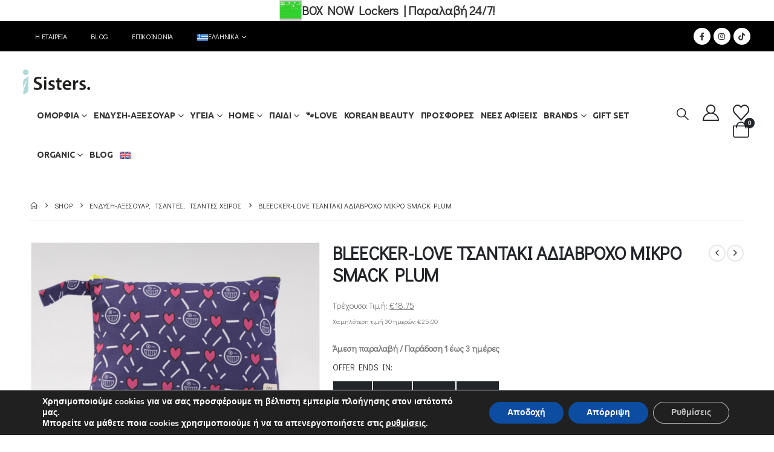

--- FILE ---
content_type: text/html; charset=UTF-8
request_url: https://isisters.gr/shop/bleecker-love-%CF%84%CF%83%CE%B1%CE%BD%CF%84%CE%B1%CE%BA%CE%B9-%CE%B1%CE%B4%CE%B9%CE%B1%CE%B2%CF%81%CE%BF%CF%87%CE%BF-%CE%BC%CE%B9%CE%BA%CF%81%CE%BF-smack-plum/
body_size: 64746
content:
	<!DOCTYPE html>
	<html class=""  lang="el" prefix="og: http://ogp.me/ns# fb: http://ogp.me/ns/fb#">
	<head>
		<meta http-equiv="X-UA-Compatible" content="IE=edge" />
		<meta http-equiv="Content-Type" content="text/html; charset=UTF-8" />
		<meta name="viewport" content="width=device-width, initial-scale=1, minimum-scale=1" />

		<link rel="profile" href="https://gmpg.org/xfn/11" />
		<link rel="pingback" href="https://isisters.gr/xmlrpc.php" />
						<script>document.documentElement.className = document.documentElement.className + ' yes-js js_active js'</script>
			<title>BLEECKER-LOVE ΤΣΑΝΤΑΚΙ ΑΔΙΑΒΡΟΧΟ ΜΙΚΡΟ SMACK PLUM &#8211; isisters</title>
<meta name='robots' content='max-image-preview:large' />
<link rel="alternate" hreflang="el" href="https://isisters.gr/shop/bleecker-love-%cf%84%cf%83%ce%b1%ce%bd%cf%84%ce%b1%ce%ba%ce%b9-%ce%b1%ce%b4%ce%b9%ce%b1%ce%b2%cf%81%ce%bf%cf%87%ce%bf-%ce%bc%ce%b9%ce%ba%cf%81%ce%bf-smack-plum/" />
<link rel="alternate" hreflang="en" href="https://isisters.gr/en/shop/smack-plum-bag-small/" />
<link rel="alternate" hreflang="x-default" href="https://isisters.gr/shop/bleecker-love-%cf%84%cf%83%ce%b1%ce%bd%cf%84%ce%b1%ce%ba%ce%b9-%ce%b1%ce%b4%ce%b9%ce%b1%ce%b2%cf%81%ce%bf%cf%87%ce%bf-%ce%bc%ce%b9%ce%ba%cf%81%ce%bf-smack-plum/" />

            <script data-no-defer="1" data-ezscrex="false" data-cfasync="false" data-pagespeed-no-defer data-cookieconsent="ignore">
                var ctPublicFunctions = {"_ajax_nonce":"24986e34fd","_rest_nonce":"ccabcc2044","_ajax_url":"\/wp-admin\/admin-ajax.php","_rest_url":"https:\/\/isisters.gr\/wp-json\/","data__cookies_type":"native","data__ajax_type":"rest","data__bot_detector_enabled":"0","data__frontend_data_log_enabled":1,"cookiePrefix":"","wprocket_detected":true,"host_url":"isisters.gr","text__ee_click_to_select":"Click to select the whole data","text__ee_original_email":"The complete one is","text__ee_got_it":"Got it","text__ee_blocked":"Blocked","text__ee_cannot_connect":"Cannot connect","text__ee_cannot_decode":"Can not decode email. Unknown reason","text__ee_email_decoder":"CleanTalk email decoder","text__ee_wait_for_decoding":"The magic is on the way!","text__ee_decoding_process":"Please wait a few seconds while we decode the contact data."}
            </script>
        
            <script data-no-defer="1" data-ezscrex="false" data-cfasync="false" data-pagespeed-no-defer data-cookieconsent="ignore">
                var ctPublic = {"_ajax_nonce":"24986e34fd","settings__forms__check_internal":"0","settings__forms__check_external":"0","settings__forms__force_protection":0,"settings__forms__search_test":"1","settings__forms__wc_add_to_cart":"0","settings__data__bot_detector_enabled":"0","settings__sfw__anti_crawler":0,"blog_home":"https:\/\/isisters.gr\/","pixel__setting":"3","pixel__enabled":true,"pixel__url":"https:\/\/moderate10-v4.cleantalk.org\/pixel\/2fe9ce5eb3631701ee617d9c59656c91.gif","data__email_check_before_post":"1","data__email_check_exist_post":0,"data__cookies_type":"native","data__key_is_ok":true,"data__visible_fields_required":true,"wl_brandname":"Anti-Spam by CleanTalk","wl_brandname_short":"CleanTalk","ct_checkjs_key":"8df0efc7d312a411ecb2ea0cec71e9d5a321dc352dc989cce1a8b92f7e32ed09","emailEncoderPassKey":"a4462132a0ff3b9759fb3ea87258073c","bot_detector_forms_excluded":"W10=","advancedCacheExists":true,"varnishCacheExists":false,"wc_ajax_add_to_cart":true}
            </script>
        <script>window._wca = window._wca || [];</script>
<!-- Google tag (gtag.js) consent mode dataLayer added by Site Kit -->
<script id="google_gtagjs-js-consent-mode-data-layer">
window.dataLayer = window.dataLayer || [];function gtag(){dataLayer.push(arguments);}
gtag('consent', 'default', {"ad_personalization":"denied","ad_storage":"denied","ad_user_data":"denied","analytics_storage":"denied","functionality_storage":"denied","security_storage":"denied","personalization_storage":"denied","region":["AT","BE","BG","CH","CY","CZ","DE","DK","EE","ES","FI","FR","GB","GR","HR","HU","IE","IS","IT","LI","LT","LU","LV","MT","NL","NO","PL","PT","RO","SE","SI","SK"],"wait_for_update":500});
window._googlesitekitConsentCategoryMap = {"statistics":["analytics_storage"],"marketing":["ad_storage","ad_user_data","ad_personalization"],"functional":["functionality_storage","security_storage"],"preferences":["personalization_storage"]};
window._googlesitekitConsents = {"ad_personalization":"denied","ad_storage":"denied","ad_user_data":"denied","analytics_storage":"denied","functionality_storage":"denied","security_storage":"denied","personalization_storage":"denied","region":["AT","BE","BG","CH","CY","CZ","DE","DK","EE","ES","FI","FR","GB","GR","HR","HU","IE","IS","IT","LI","LT","LU","LV","MT","NL","NO","PL","PT","RO","SE","SI","SK"],"wait_for_update":500};
</script>
<!-- End Google tag (gtag.js) consent mode dataLayer added by Site Kit -->
<link rel='dns-prefetch' href='//www.googletagmanager.com' />
<link rel='dns-prefetch' href='//stats.wp.com' />
<link rel='dns-prefetch' href='//fonts.googleapis.com' />
<link rel="alternate" type="application/rss+xml" title="Ροή RSS &raquo; isisters" href="https://isisters.gr/feed/" />
<link rel="alternate" type="application/rss+xml" title="Ροή Σχολίων &raquo; isisters" href="https://isisters.gr/comments/feed/" />
<link rel="alternate" title="oEmbed (JSON)" type="application/json+oembed" href="https://isisters.gr/wp-json/oembed/1.0/embed?url=https%3A%2F%2Fisisters.gr%2Fshop%2Fbleecker-love-%25cf%2584%25cf%2583%25ce%25b1%25ce%25bd%25cf%2584%25ce%25b1%25ce%25ba%25ce%25b9-%25ce%25b1%25ce%25b4%25ce%25b9%25ce%25b1%25ce%25b2%25cf%2581%25ce%25bf%25cf%2587%25ce%25bf-%25ce%25bc%25ce%25b9%25ce%25ba%25cf%2581%25ce%25bf-smack-plum%2F" />
<link rel="alternate" title="oEmbed (XML)" type="text/xml+oembed" href="https://isisters.gr/wp-json/oembed/1.0/embed?url=https%3A%2F%2Fisisters.gr%2Fshop%2Fbleecker-love-%25cf%2584%25cf%2583%25ce%25b1%25ce%25bd%25cf%2584%25ce%25b1%25ce%25ba%25ce%25b9-%25ce%25b1%25ce%25b4%25ce%25b9%25ce%25b1%25ce%25b2%25cf%2581%25ce%25bf%25cf%2587%25ce%25bf-%25ce%25bc%25ce%25b9%25ce%25ba%25cf%2581%25ce%25bf-smack-plum%2F&#038;format=xml" />
		<link rel="shortcut icon" href="//isisters.gr/gggg/uploads/2021/03/favicon.jpg" type="image/x-icon" />
				<link rel="apple-touch-icon" href="//isisters.gr/gggg/themes/porto/images/logo/apple-touch-icon.png" />
				<link rel="apple-touch-icon" sizes="120x120" href="//isisters.gr/gggg/themes/porto/images/logo/apple-touch-icon_120x120.png" />
				<link rel="apple-touch-icon" sizes="76x76" href="//isisters.gr/gggg/themes/porto/images/logo/apple-touch-icon_76x76.png" />
				<link rel="apple-touch-icon" sizes="152x152" href="//isisters.gr/gggg/themes/porto/images/logo/apple-touch-icon_152x152.png" />
			<meta name="twitter:card" content="summary_large_image">
	<meta property="twitter:title" content="BLEECKER-LOVE ΤΣΑΝΤΑΚΙ ΑΔΙΑΒΡΟΧΟ ΜΙΚΡΟ SMACK PLUM"/>
	<meta property="og:title" content="BLEECKER-LOVE ΤΣΑΝΤΑΚΙ ΑΔΙΑΒΡΟΧΟ ΜΙΚΡΟ SMACK PLUM"/>
	<meta property="og:type" content="website"/>
	<meta property="og:url" content="https://isisters.gr/shop/bleecker-love-%cf%84%cf%83%ce%b1%ce%bd%cf%84%ce%b1%ce%ba%ce%b9-%ce%b1%ce%b4%ce%b9%ce%b1%ce%b2%cf%81%ce%bf%cf%87%ce%bf-%ce%bc%ce%b9%ce%ba%cf%81%ce%bf-smack-plum/"/>
	<meta property="og:site_name" content="isisters"/>
	<meta property="og:description" content="Υφασμάτινη βαμβακερή τσάντα, με αδιάβροχη φόδρα και φερμουάρ. Τα τσαντάκια της Bleecker Love είναι ιδανικά για να το χρησιμοποιήσετε στην βραδινή σας έξοδο ή ως νεσεσέρ για την ασφαλή αποθήκευση των προσωπικών σας αντικειμένων. Με εσωτερική αδιάβροχη επένδυση και υπέροχα σχέδια. Διαθέτουν φερμουάρ και χεράκι&hellip;"/>

						<meta property="og:image" content="https://isisters.gr/gggg/uploads/2021/02/SMACK_PLUM_BAG_SMALL_BLEECKER_LOVE_1.png"/>
				<style id='wp-img-auto-sizes-contain-inline-css'>
img:is([sizes=auto i],[sizes^="auto," i]){contain-intrinsic-size:3000px 1500px}
/*# sourceURL=wp-img-auto-sizes-contain-inline-css */
</style>
<style id='wp-emoji-styles-inline-css'>

	img.wp-smiley, img.emoji {
		display: inline !important;
		border: none !important;
		box-shadow: none !important;
		height: 1em !important;
		width: 1em !important;
		margin: 0 0.07em !important;
		vertical-align: -0.1em !important;
		background: none !important;
		padding: 0 !important;
	}
/*# sourceURL=wp-emoji-styles-inline-css */
</style>
<link rel='stylesheet' id='wp-block-library-css' href='https://isisters.gr/wp-includes/css/dist/block-library/style.min.css?ver=6.9' media='all' />
<style id='wp-block-library-theme-inline-css'>
.wp-block-audio :where(figcaption){color:#555;font-size:13px;text-align:center}.is-dark-theme .wp-block-audio :where(figcaption){color:#ffffffa6}.wp-block-audio{margin:0 0 1em}.wp-block-code{border:1px solid #ccc;border-radius:4px;font-family:Menlo,Consolas,monaco,monospace;padding:.8em 1em}.wp-block-embed :where(figcaption){color:#555;font-size:13px;text-align:center}.is-dark-theme .wp-block-embed :where(figcaption){color:#ffffffa6}.wp-block-embed{margin:0 0 1em}.blocks-gallery-caption{color:#555;font-size:13px;text-align:center}.is-dark-theme .blocks-gallery-caption{color:#ffffffa6}:root :where(.wp-block-image figcaption){color:#555;font-size:13px;text-align:center}.is-dark-theme :root :where(.wp-block-image figcaption){color:#ffffffa6}.wp-block-image{margin:0 0 1em}.wp-block-pullquote{border-bottom:4px solid;border-top:4px solid;color:currentColor;margin-bottom:1.75em}.wp-block-pullquote :where(cite),.wp-block-pullquote :where(footer),.wp-block-pullquote__citation{color:currentColor;font-size:.8125em;font-style:normal;text-transform:uppercase}.wp-block-quote{border-left:.25em solid;margin:0 0 1.75em;padding-left:1em}.wp-block-quote cite,.wp-block-quote footer{color:currentColor;font-size:.8125em;font-style:normal;position:relative}.wp-block-quote:where(.has-text-align-right){border-left:none;border-right:.25em solid;padding-left:0;padding-right:1em}.wp-block-quote:where(.has-text-align-center){border:none;padding-left:0}.wp-block-quote.is-large,.wp-block-quote.is-style-large,.wp-block-quote:where(.is-style-plain){border:none}.wp-block-search .wp-block-search__label{font-weight:700}.wp-block-search__button{border:1px solid #ccc;padding:.375em .625em}:where(.wp-block-group.has-background){padding:1.25em 2.375em}.wp-block-separator.has-css-opacity{opacity:.4}.wp-block-separator{border:none;border-bottom:2px solid;margin-left:auto;margin-right:auto}.wp-block-separator.has-alpha-channel-opacity{opacity:1}.wp-block-separator:not(.is-style-wide):not(.is-style-dots){width:100px}.wp-block-separator.has-background:not(.is-style-dots){border-bottom:none;height:1px}.wp-block-separator.has-background:not(.is-style-wide):not(.is-style-dots){height:2px}.wp-block-table{margin:0 0 1em}.wp-block-table td,.wp-block-table th{word-break:normal}.wp-block-table :where(figcaption){color:#555;font-size:13px;text-align:center}.is-dark-theme .wp-block-table :where(figcaption){color:#ffffffa6}.wp-block-video :where(figcaption){color:#555;font-size:13px;text-align:center}.is-dark-theme .wp-block-video :where(figcaption){color:#ffffffa6}.wp-block-video{margin:0 0 1em}:root :where(.wp-block-template-part.has-background){margin-bottom:0;margin-top:0;padding:1.25em 2.375em}
/*# sourceURL=/wp-includes/css/dist/block-library/theme.min.css */
</style>
<style id='classic-theme-styles-inline-css'>
/*! This file is auto-generated */
.wp-block-button__link{color:#fff;background-color:#32373c;border-radius:9999px;box-shadow:none;text-decoration:none;padding:calc(.667em + 2px) calc(1.333em + 2px);font-size:1.125em}.wp-block-file__button{background:#32373c;color:#fff;text-decoration:none}
/*# sourceURL=/wp-includes/css/classic-themes.min.css */
</style>
<link rel='stylesheet' id='mediaelement-css' href='https://isisters.gr/wp-includes/js/mediaelement/mediaelementplayer-legacy.min.css?ver=4.2.17' media='all' />
<link rel='stylesheet' id='wp-mediaelement-css' href='https://isisters.gr/wp-includes/js/mediaelement/wp-mediaelement.min.css?ver=6.9' media='all' />
<style id='jetpack-sharing-buttons-style-inline-css'>
.jetpack-sharing-buttons__services-list{display:flex;flex-direction:row;flex-wrap:wrap;gap:0;list-style-type:none;margin:5px;padding:0}.jetpack-sharing-buttons__services-list.has-small-icon-size{font-size:12px}.jetpack-sharing-buttons__services-list.has-normal-icon-size{font-size:16px}.jetpack-sharing-buttons__services-list.has-large-icon-size{font-size:24px}.jetpack-sharing-buttons__services-list.has-huge-icon-size{font-size:36px}@media print{.jetpack-sharing-buttons__services-list{display:none!important}}.editor-styles-wrapper .wp-block-jetpack-sharing-buttons{gap:0;padding-inline-start:0}ul.jetpack-sharing-buttons__services-list.has-background{padding:1.25em 2.375em}
/*# sourceURL=https://isisters.gr/gggg/plugins/jetpack/_inc/blocks/sharing-buttons/view.css */
</style>
<link rel='stylesheet' id='yith-wcan-shortcodes-css' href='https://isisters.gr/gggg/plugins/yith-woocommerce-ajax-navigation/assets/css/shortcodes.css?ver=5.16.0' media='all' />
<style id='yith-wcan-shortcodes-inline-css'>
:root{
	--yith-wcan-filters_colors_titles: #434343;
	--yith-wcan-filters_colors_background: #FFFFFF;
	--yith-wcan-filters_colors_accent: #A7144C;
	--yith-wcan-filters_colors_accent_r: 167;
	--yith-wcan-filters_colors_accent_g: 20;
	--yith-wcan-filters_colors_accent_b: 76;
	--yith-wcan-color_swatches_border_radius: 100%;
	--yith-wcan-color_swatches_size: 30px;
	--yith-wcan-labels_style_background: #FFFFFF;
	--yith-wcan-labels_style_background_hover: #A7144C;
	--yith-wcan-labels_style_background_active: #A7144C;
	--yith-wcan-labels_style_text: #434343;
	--yith-wcan-labels_style_text_hover: #FFFFFF;
	--yith-wcan-labels_style_text_active: #FFFFFF;
	--yith-wcan-anchors_style_text: #434343;
	--yith-wcan-anchors_style_text_hover: #A7144C;
	--yith-wcan-anchors_style_text_active: #A7144C;
}
/*# sourceURL=yith-wcan-shortcodes-inline-css */
</style>
<link rel='stylesheet' id='jquery-selectBox-css' href='https://isisters.gr/gggg/plugins/yith-woocommerce-wishlist/assets/css/jquery.selectBox.css?ver=1.2.0' media='all' />
<link rel='stylesheet' id='woocommerce_prettyPhoto_css-css' href='//isisters.gr/gggg/plugins/woocommerce/assets/css/prettyPhoto.css?ver=3.1.6' media='all' />
<link rel='stylesheet' id='yith-wcwl-main-css' href='https://isisters.gr/gggg/plugins/yith-woocommerce-wishlist/assets/css/style.css?ver=4.11.0' media='all' />
<style id='yith-wcwl-main-inline-css'>
 :root { --add-to-wishlist-icon-color: #222529; --added-to-wishlist-icon-color: #e27c7c; --color-add-to-wishlist-background: #333333; --color-add-to-wishlist-text: #FFFFFF; --color-add-to-wishlist-border: #333333; --color-add-to-wishlist-background-hover: #333333; --color-add-to-wishlist-text-hover: #FFFFFF; --color-add-to-wishlist-border-hover: #333333; --rounded-corners-radius: 16px; --color-add-to-cart-background: #333333; --color-add-to-cart-text: #FFFFFF; --color-add-to-cart-border: #333333; --color-add-to-cart-background-hover: #4F4F4F; --color-add-to-cart-text-hover: #FFFFFF; --color-add-to-cart-border-hover: #4F4F4F; --add-to-cart-rounded-corners-radius: 16px; --color-button-style-1-background: #333333; --color-button-style-1-text: #FFFFFF; --color-button-style-1-border: #333333; --color-button-style-1-background-hover: #4F4F4F; --color-button-style-1-text-hover: #FFFFFF; --color-button-style-1-border-hover: #4F4F4F; --color-button-style-2-background: #333333; --color-button-style-2-text: #FFFFFF; --color-button-style-2-border: #333333; --color-button-style-2-background-hover: #4F4F4F; --color-button-style-2-text-hover: #FFFFFF; --color-button-style-2-border-hover: #4F4F4F; --color-wishlist-table-background: #FFFFFF; --color-wishlist-table-text: #6d6c6c; --color-wishlist-table-border: #FFFFFF; --color-headers-background: #F4F4F4; --color-share-button-color: #FFFFFF; --color-share-button-color-hover: #FFFFFF; --color-fb-button-background: #39599E; --color-fb-button-background-hover: #595A5A; --color-tw-button-background: #45AFE2; --color-tw-button-background-hover: #595A5A; --color-pr-button-background: #AB2E31; --color-pr-button-background-hover: #595A5A; --color-em-button-background: #FBB102; --color-em-button-background-hover: #595A5A; --color-wa-button-background: #00A901; --color-wa-button-background-hover: #595A5A; --feedback-duration: 3s } 
 :root { --add-to-wishlist-icon-color: #222529; --added-to-wishlist-icon-color: #e27c7c; --color-add-to-wishlist-background: #333333; --color-add-to-wishlist-text: #FFFFFF; --color-add-to-wishlist-border: #333333; --color-add-to-wishlist-background-hover: #333333; --color-add-to-wishlist-text-hover: #FFFFFF; --color-add-to-wishlist-border-hover: #333333; --rounded-corners-radius: 16px; --color-add-to-cart-background: #333333; --color-add-to-cart-text: #FFFFFF; --color-add-to-cart-border: #333333; --color-add-to-cart-background-hover: #4F4F4F; --color-add-to-cart-text-hover: #FFFFFF; --color-add-to-cart-border-hover: #4F4F4F; --add-to-cart-rounded-corners-radius: 16px; --color-button-style-1-background: #333333; --color-button-style-1-text: #FFFFFF; --color-button-style-1-border: #333333; --color-button-style-1-background-hover: #4F4F4F; --color-button-style-1-text-hover: #FFFFFF; --color-button-style-1-border-hover: #4F4F4F; --color-button-style-2-background: #333333; --color-button-style-2-text: #FFFFFF; --color-button-style-2-border: #333333; --color-button-style-2-background-hover: #4F4F4F; --color-button-style-2-text-hover: #FFFFFF; --color-button-style-2-border-hover: #4F4F4F; --color-wishlist-table-background: #FFFFFF; --color-wishlist-table-text: #6d6c6c; --color-wishlist-table-border: #FFFFFF; --color-headers-background: #F4F4F4; --color-share-button-color: #FFFFFF; --color-share-button-color-hover: #FFFFFF; --color-fb-button-background: #39599E; --color-fb-button-background-hover: #595A5A; --color-tw-button-background: #45AFE2; --color-tw-button-background-hover: #595A5A; --color-pr-button-background: #AB2E31; --color-pr-button-background-hover: #595A5A; --color-em-button-background: #FBB102; --color-em-button-background-hover: #595A5A; --color-wa-button-background: #00A901; --color-wa-button-background-hover: #595A5A; --feedback-duration: 3s } 
/*# sourceURL=yith-wcwl-main-inline-css */
</style>
<style id='global-styles-inline-css'>
:root{--wp--preset--aspect-ratio--square: 1;--wp--preset--aspect-ratio--4-3: 4/3;--wp--preset--aspect-ratio--3-4: 3/4;--wp--preset--aspect-ratio--3-2: 3/2;--wp--preset--aspect-ratio--2-3: 2/3;--wp--preset--aspect-ratio--16-9: 16/9;--wp--preset--aspect-ratio--9-16: 9/16;--wp--preset--color--black: #000000;--wp--preset--color--cyan-bluish-gray: #abb8c3;--wp--preset--color--white: #ffffff;--wp--preset--color--pale-pink: #f78da7;--wp--preset--color--vivid-red: #cf2e2e;--wp--preset--color--luminous-vivid-orange: #ff6900;--wp--preset--color--luminous-vivid-amber: #fcb900;--wp--preset--color--light-green-cyan: #7bdcb5;--wp--preset--color--vivid-green-cyan: #00d084;--wp--preset--color--pale-cyan-blue: #8ed1fc;--wp--preset--color--vivid-cyan-blue: #0693e3;--wp--preset--color--vivid-purple: #9b51e0;--wp--preset--color--primary: var(--porto-primary-color);--wp--preset--color--secondary: var(--porto-secondary-color);--wp--preset--color--tertiary: var(--porto-tertiary-color);--wp--preset--color--quaternary: var(--porto-quaternary-color);--wp--preset--color--dark: var(--porto-dark-color);--wp--preset--color--light: var(--porto-light-color);--wp--preset--color--primary-hover: var(--porto-primary-light-5);--wp--preset--gradient--vivid-cyan-blue-to-vivid-purple: linear-gradient(135deg,rgb(6,147,227) 0%,rgb(155,81,224) 100%);--wp--preset--gradient--light-green-cyan-to-vivid-green-cyan: linear-gradient(135deg,rgb(122,220,180) 0%,rgb(0,208,130) 100%);--wp--preset--gradient--luminous-vivid-amber-to-luminous-vivid-orange: linear-gradient(135deg,rgb(252,185,0) 0%,rgb(255,105,0) 100%);--wp--preset--gradient--luminous-vivid-orange-to-vivid-red: linear-gradient(135deg,rgb(255,105,0) 0%,rgb(207,46,46) 100%);--wp--preset--gradient--very-light-gray-to-cyan-bluish-gray: linear-gradient(135deg,rgb(238,238,238) 0%,rgb(169,184,195) 100%);--wp--preset--gradient--cool-to-warm-spectrum: linear-gradient(135deg,rgb(74,234,220) 0%,rgb(151,120,209) 20%,rgb(207,42,186) 40%,rgb(238,44,130) 60%,rgb(251,105,98) 80%,rgb(254,248,76) 100%);--wp--preset--gradient--blush-light-purple: linear-gradient(135deg,rgb(255,206,236) 0%,rgb(152,150,240) 100%);--wp--preset--gradient--blush-bordeaux: linear-gradient(135deg,rgb(254,205,165) 0%,rgb(254,45,45) 50%,rgb(107,0,62) 100%);--wp--preset--gradient--luminous-dusk: linear-gradient(135deg,rgb(255,203,112) 0%,rgb(199,81,192) 50%,rgb(65,88,208) 100%);--wp--preset--gradient--pale-ocean: linear-gradient(135deg,rgb(255,245,203) 0%,rgb(182,227,212) 50%,rgb(51,167,181) 100%);--wp--preset--gradient--electric-grass: linear-gradient(135deg,rgb(202,248,128) 0%,rgb(113,206,126) 100%);--wp--preset--gradient--midnight: linear-gradient(135deg,rgb(2,3,129) 0%,rgb(40,116,252) 100%);--wp--preset--font-size--small: 13px;--wp--preset--font-size--medium: 20px;--wp--preset--font-size--large: 36px;--wp--preset--font-size--x-large: 42px;--wp--preset--spacing--20: 0.44rem;--wp--preset--spacing--30: 0.67rem;--wp--preset--spacing--40: 1rem;--wp--preset--spacing--50: 1.5rem;--wp--preset--spacing--60: 2.25rem;--wp--preset--spacing--70: 3.38rem;--wp--preset--spacing--80: 5.06rem;--wp--preset--shadow--natural: 6px 6px 9px rgba(0, 0, 0, 0.2);--wp--preset--shadow--deep: 12px 12px 50px rgba(0, 0, 0, 0.4);--wp--preset--shadow--sharp: 6px 6px 0px rgba(0, 0, 0, 0.2);--wp--preset--shadow--outlined: 6px 6px 0px -3px rgb(255, 255, 255), 6px 6px rgb(0, 0, 0);--wp--preset--shadow--crisp: 6px 6px 0px rgb(0, 0, 0);}:where(.is-layout-flex){gap: 0.5em;}:where(.is-layout-grid){gap: 0.5em;}body .is-layout-flex{display: flex;}.is-layout-flex{flex-wrap: wrap;align-items: center;}.is-layout-flex > :is(*, div){margin: 0;}body .is-layout-grid{display: grid;}.is-layout-grid > :is(*, div){margin: 0;}:where(.wp-block-columns.is-layout-flex){gap: 2em;}:where(.wp-block-columns.is-layout-grid){gap: 2em;}:where(.wp-block-post-template.is-layout-flex){gap: 1.25em;}:where(.wp-block-post-template.is-layout-grid){gap: 1.25em;}.has-black-color{color: var(--wp--preset--color--black) !important;}.has-cyan-bluish-gray-color{color: var(--wp--preset--color--cyan-bluish-gray) !important;}.has-white-color{color: var(--wp--preset--color--white) !important;}.has-pale-pink-color{color: var(--wp--preset--color--pale-pink) !important;}.has-vivid-red-color{color: var(--wp--preset--color--vivid-red) !important;}.has-luminous-vivid-orange-color{color: var(--wp--preset--color--luminous-vivid-orange) !important;}.has-luminous-vivid-amber-color{color: var(--wp--preset--color--luminous-vivid-amber) !important;}.has-light-green-cyan-color{color: var(--wp--preset--color--light-green-cyan) !important;}.has-vivid-green-cyan-color{color: var(--wp--preset--color--vivid-green-cyan) !important;}.has-pale-cyan-blue-color{color: var(--wp--preset--color--pale-cyan-blue) !important;}.has-vivid-cyan-blue-color{color: var(--wp--preset--color--vivid-cyan-blue) !important;}.has-vivid-purple-color{color: var(--wp--preset--color--vivid-purple) !important;}.has-black-background-color{background-color: var(--wp--preset--color--black) !important;}.has-cyan-bluish-gray-background-color{background-color: var(--wp--preset--color--cyan-bluish-gray) !important;}.has-white-background-color{background-color: var(--wp--preset--color--white) !important;}.has-pale-pink-background-color{background-color: var(--wp--preset--color--pale-pink) !important;}.has-vivid-red-background-color{background-color: var(--wp--preset--color--vivid-red) !important;}.has-luminous-vivid-orange-background-color{background-color: var(--wp--preset--color--luminous-vivid-orange) !important;}.has-luminous-vivid-amber-background-color{background-color: var(--wp--preset--color--luminous-vivid-amber) !important;}.has-light-green-cyan-background-color{background-color: var(--wp--preset--color--light-green-cyan) !important;}.has-vivid-green-cyan-background-color{background-color: var(--wp--preset--color--vivid-green-cyan) !important;}.has-pale-cyan-blue-background-color{background-color: var(--wp--preset--color--pale-cyan-blue) !important;}.has-vivid-cyan-blue-background-color{background-color: var(--wp--preset--color--vivid-cyan-blue) !important;}.has-vivid-purple-background-color{background-color: var(--wp--preset--color--vivid-purple) !important;}.has-black-border-color{border-color: var(--wp--preset--color--black) !important;}.has-cyan-bluish-gray-border-color{border-color: var(--wp--preset--color--cyan-bluish-gray) !important;}.has-white-border-color{border-color: var(--wp--preset--color--white) !important;}.has-pale-pink-border-color{border-color: var(--wp--preset--color--pale-pink) !important;}.has-vivid-red-border-color{border-color: var(--wp--preset--color--vivid-red) !important;}.has-luminous-vivid-orange-border-color{border-color: var(--wp--preset--color--luminous-vivid-orange) !important;}.has-luminous-vivid-amber-border-color{border-color: var(--wp--preset--color--luminous-vivid-amber) !important;}.has-light-green-cyan-border-color{border-color: var(--wp--preset--color--light-green-cyan) !important;}.has-vivid-green-cyan-border-color{border-color: var(--wp--preset--color--vivid-green-cyan) !important;}.has-pale-cyan-blue-border-color{border-color: var(--wp--preset--color--pale-cyan-blue) !important;}.has-vivid-cyan-blue-border-color{border-color: var(--wp--preset--color--vivid-cyan-blue) !important;}.has-vivid-purple-border-color{border-color: var(--wp--preset--color--vivid-purple) !important;}.has-vivid-cyan-blue-to-vivid-purple-gradient-background{background: var(--wp--preset--gradient--vivid-cyan-blue-to-vivid-purple) !important;}.has-light-green-cyan-to-vivid-green-cyan-gradient-background{background: var(--wp--preset--gradient--light-green-cyan-to-vivid-green-cyan) !important;}.has-luminous-vivid-amber-to-luminous-vivid-orange-gradient-background{background: var(--wp--preset--gradient--luminous-vivid-amber-to-luminous-vivid-orange) !important;}.has-luminous-vivid-orange-to-vivid-red-gradient-background{background: var(--wp--preset--gradient--luminous-vivid-orange-to-vivid-red) !important;}.has-very-light-gray-to-cyan-bluish-gray-gradient-background{background: var(--wp--preset--gradient--very-light-gray-to-cyan-bluish-gray) !important;}.has-cool-to-warm-spectrum-gradient-background{background: var(--wp--preset--gradient--cool-to-warm-spectrum) !important;}.has-blush-light-purple-gradient-background{background: var(--wp--preset--gradient--blush-light-purple) !important;}.has-blush-bordeaux-gradient-background{background: var(--wp--preset--gradient--blush-bordeaux) !important;}.has-luminous-dusk-gradient-background{background: var(--wp--preset--gradient--luminous-dusk) !important;}.has-pale-ocean-gradient-background{background: var(--wp--preset--gradient--pale-ocean) !important;}.has-electric-grass-gradient-background{background: var(--wp--preset--gradient--electric-grass) !important;}.has-midnight-gradient-background{background: var(--wp--preset--gradient--midnight) !important;}.has-small-font-size{font-size: var(--wp--preset--font-size--small) !important;}.has-medium-font-size{font-size: var(--wp--preset--font-size--medium) !important;}.has-large-font-size{font-size: var(--wp--preset--font-size--large) !important;}.has-x-large-font-size{font-size: var(--wp--preset--font-size--x-large) !important;}
:where(.wp-block-post-template.is-layout-flex){gap: 1.25em;}:where(.wp-block-post-template.is-layout-grid){gap: 1.25em;}
:where(.wp-block-term-template.is-layout-flex){gap: 1.25em;}:where(.wp-block-term-template.is-layout-grid){gap: 1.25em;}
:where(.wp-block-columns.is-layout-flex){gap: 2em;}:where(.wp-block-columns.is-layout-grid){gap: 2em;}
:root :where(.wp-block-pullquote){font-size: 1.5em;line-height: 1.6;}
/*# sourceURL=global-styles-inline-css */
</style>
<link rel='stylesheet' id='cleantalk-public-css-css' href='https://isisters.gr/gggg/plugins/cleantalk-spam-protect/css/cleantalk-public.min.css?ver=6.70.1_1767540819' media='all' />
<link rel='stylesheet' id='cleantalk-email-decoder-css-css' href='https://isisters.gr/gggg/plugins/cleantalk-spam-protect/css/cleantalk-email-decoder.min.css?ver=6.70.1_1767540819' media='all' />
<link rel='stylesheet' id='photoswipe-css' href='https://isisters.gr/gggg/plugins/woocommerce/assets/css/photoswipe/photoswipe.min.css?ver=10.4.3' media='all' />
<link rel='stylesheet' id='photoswipe-default-skin-css' href='https://isisters.gr/gggg/plugins/woocommerce/assets/css/photoswipe/default-skin/default-skin.min.css?ver=10.4.3' media='all' />
<style id='woocommerce-inline-inline-css'>
.woocommerce form .form-row .required { visibility: visible; }
/*# sourceURL=woocommerce-inline-inline-css */
</style>
<link rel='stylesheet' id='wpml-legacy-horizontal-list-0-css' href='https://isisters.gr/gggg/plugins/sitepress-multilingual-cms/templates/language-switchers/legacy-list-horizontal/style.min.css?ver=1' media='all' />
<link rel='stylesheet' id='wpml-menu-item-0-css' href='https://isisters.gr/gggg/plugins/sitepress-multilingual-cms/templates/language-switchers/menu-item/style.min.css?ver=1' media='all' />
<link rel='stylesheet' id='jquery-ui-style-css' href='https://isisters.gr/gggg/plugins/booster-plus-for-woocommerce/includes/css/jquery-ui.css?ver=1768837812' media='all' />
<link rel='stylesheet' id='wcj-timepicker-style-css' href='https://isisters.gr/gggg/plugins/booster-plus-for-woocommerce/includes/lib/timepicker/jquery.timepicker.min.css?ver=7.5.0' media='all' />
<link rel='stylesheet' id='free-shipping-label-public-css' href='https://isisters.gr/gggg/plugins/free-shipping-label/assets/build/fsl-public.css?ver=3.4.2' media='all' />
<link rel='stylesheet' id='yith-wrvp-frontend-css' href='https://isisters.gr/gggg/plugins/yith-woocommerce-recently-viewed-products-premium/assets/css/yith-wrvp-frontend.css?ver=1.5.11' media='all' />
<link rel='stylesheet' id='ywrvp_slick-css' href='https://isisters.gr/gggg/plugins/yith-woocommerce-recently-viewed-products-premium/assets/css/slick.css?ver=1.5.11' media='all' />
<link rel='stylesheet' id='e-animation-fadeInUp-css' href='https://isisters.gr/gggg/themes/porto/css/part/fadeInUp.css?ver=7.7.2' media='all' />
<link rel='stylesheet' id='elementor-frontend-css' href='https://isisters.gr/gggg/uploads/elementor/css/custom-frontend.min.css?ver=1768567394' media='all' />
<link rel='stylesheet' id='e-popup-css' href='https://isisters.gr/gggg/plugins/elementor-pro/assets/css/conditionals/popup.min.css?ver=3.34.0' media='all' />
<link rel='stylesheet' id='elementor-icons-css' href='https://isisters.gr/gggg/plugins/elementor/assets/lib/eicons/css/elementor-icons.min.css?ver=5.45.0' media='all' />
<link rel='stylesheet' id='elementor-post-427-css' href='https://isisters.gr/gggg/uploads/elementor/css/post-427.css?ver=1768567393' media='all' />
<link rel='stylesheet' id='uael-frontend-css' href='https://isisters.gr/gggg/plugins/ultimate-elementor/assets/min-css/uael-frontend.min.css?ver=1.42.1' media='all' />
<link rel='stylesheet' id='wpforms-modern-full-css' href='https://isisters.gr/gggg/plugins/wpforms-lite/assets/css/frontend/modern/wpforms-full.min.css?ver=1.9.8.7' media='all' />
<style id='wpforms-modern-full-inline-css'>
:root {
				--wpforms-field-border-radius: 3px;
--wpforms-field-border-style: solid;
--wpforms-field-border-size: 1px;
--wpforms-field-background-color: #ffffff;
--wpforms-field-border-color: rgba( 0, 0, 0, 0.25 );
--wpforms-field-border-color-spare: rgba( 0, 0, 0, 0.25 );
--wpforms-field-text-color: rgba( 0, 0, 0, 0.7 );
--wpforms-field-menu-color: #ffffff;
--wpforms-label-color: rgba( 0, 0, 0, 0.85 );
--wpforms-label-sublabel-color: rgba( 0, 0, 0, 0.55 );
--wpforms-label-error-color: #d63637;
--wpforms-button-border-radius: 3px;
--wpforms-button-border-style: none;
--wpforms-button-border-size: 1px;
--wpforms-button-background-color: #066aab;
--wpforms-button-border-color: #066aab;
--wpforms-button-text-color: #ffffff;
--wpforms-page-break-color: #066aab;
--wpforms-background-image: none;
--wpforms-background-position: center center;
--wpforms-background-repeat: no-repeat;
--wpforms-background-size: cover;
--wpforms-background-width: 100px;
--wpforms-background-height: 100px;
--wpforms-background-color: rgba( 0, 0, 0, 0 );
--wpforms-background-url: none;
--wpforms-container-padding: 0px;
--wpforms-container-border-style: none;
--wpforms-container-border-width: 1px;
--wpforms-container-border-color: #000000;
--wpforms-container-border-radius: 3px;
--wpforms-field-size-input-height: 43px;
--wpforms-field-size-input-spacing: 15px;
--wpforms-field-size-font-size: 16px;
--wpforms-field-size-line-height: 19px;
--wpforms-field-size-padding-h: 14px;
--wpforms-field-size-checkbox-size: 16px;
--wpforms-field-size-sublabel-spacing: 5px;
--wpforms-field-size-icon-size: 1;
--wpforms-label-size-font-size: 16px;
--wpforms-label-size-line-height: 19px;
--wpforms-label-size-sublabel-font-size: 14px;
--wpforms-label-size-sublabel-line-height: 17px;
--wpforms-button-size-font-size: 17px;
--wpforms-button-size-height: 41px;
--wpforms-button-size-padding-h: 15px;
--wpforms-button-size-margin-top: 10px;
--wpforms-container-shadow-size-box-shadow: none;
			}
/*# sourceURL=wpforms-modern-full-inline-css */
</style>
<link rel='stylesheet' id='uael-teammember-social-icons-css' href='https://isisters.gr/gggg/plugins/elementor/assets/css/widget-social-icons.min.css?ver=3.24.0' media='all' />
<link rel='stylesheet' id='uael-social-share-icons-brands-css' href='https://isisters.gr/gggg/plugins/elementor/assets/lib/font-awesome/css/brands.css?ver=5.15.3' media='all' />
<link rel='stylesheet' id='uael-social-share-icons-fontawesome-css' href='https://isisters.gr/gggg/plugins/elementor/assets/lib/font-awesome/css/fontawesome.css?ver=5.15.3' media='all' />
<link rel='stylesheet' id='uael-nav-menu-icons-css' href='https://isisters.gr/gggg/plugins/elementor/assets/lib/font-awesome/css/solid.css?ver=5.15.3' media='all' />
<link rel='stylesheet' id='elementor-post-3125-css' href='https://isisters.gr/gggg/uploads/elementor/css/post-3125.css?ver=1768567393' media='all' />
<link rel='stylesheet' id='porto-fs-progress-bar-css' href='https://isisters.gr/gggg/themes/porto/inc/lib/woocommerce-shipping-progress-bar/shipping-progress-bar.css?ver=7.7.2' media='all' />
<link rel='stylesheet' id='moove_gdpr_frontend-css' href='https://isisters.gr/gggg/plugins/gdpr-cookie-compliance/dist/styles/gdpr-main.css?ver=5.0.9' media='all' />
<style id='moove_gdpr_frontend-inline-css'>
#moove_gdpr_cookie_modal,#moove_gdpr_cookie_info_bar,.gdpr_cookie_settings_shortcode_content{font-family:&#039;Nunito&#039;,sans-serif}#moove_gdpr_save_popup_settings_button{background-color:#373737;color:#fff}#moove_gdpr_save_popup_settings_button:hover{background-color:#000}#moove_gdpr_cookie_info_bar .moove-gdpr-info-bar-container .moove-gdpr-info-bar-content a.mgbutton,#moove_gdpr_cookie_info_bar .moove-gdpr-info-bar-container .moove-gdpr-info-bar-content button.mgbutton{background-color:#0c4da2}#moove_gdpr_cookie_modal .moove-gdpr-modal-content .moove-gdpr-modal-footer-content .moove-gdpr-button-holder a.mgbutton,#moove_gdpr_cookie_modal .moove-gdpr-modal-content .moove-gdpr-modal-footer-content .moove-gdpr-button-holder button.mgbutton,.gdpr_cookie_settings_shortcode_content .gdpr-shr-button.button-green{background-color:#0c4da2;border-color:#0c4da2}#moove_gdpr_cookie_modal .moove-gdpr-modal-content .moove-gdpr-modal-footer-content .moove-gdpr-button-holder a.mgbutton:hover,#moove_gdpr_cookie_modal .moove-gdpr-modal-content .moove-gdpr-modal-footer-content .moove-gdpr-button-holder button.mgbutton:hover,.gdpr_cookie_settings_shortcode_content .gdpr-shr-button.button-green:hover{background-color:#fff;color:#0c4da2}#moove_gdpr_cookie_modal .moove-gdpr-modal-content .moove-gdpr-modal-close i,#moove_gdpr_cookie_modal .moove-gdpr-modal-content .moove-gdpr-modal-close span.gdpr-icon{background-color:#0c4da2;border:1px solid #0c4da2}#moove_gdpr_cookie_info_bar span.moove-gdpr-infobar-allow-all.focus-g,#moove_gdpr_cookie_info_bar span.moove-gdpr-infobar-allow-all:focus,#moove_gdpr_cookie_info_bar button.moove-gdpr-infobar-allow-all.focus-g,#moove_gdpr_cookie_info_bar button.moove-gdpr-infobar-allow-all:focus,#moove_gdpr_cookie_info_bar span.moove-gdpr-infobar-reject-btn.focus-g,#moove_gdpr_cookie_info_bar span.moove-gdpr-infobar-reject-btn:focus,#moove_gdpr_cookie_info_bar button.moove-gdpr-infobar-reject-btn.focus-g,#moove_gdpr_cookie_info_bar button.moove-gdpr-infobar-reject-btn:focus,#moove_gdpr_cookie_info_bar span.change-settings-button.focus-g,#moove_gdpr_cookie_info_bar span.change-settings-button:focus,#moove_gdpr_cookie_info_bar button.change-settings-button.focus-g,#moove_gdpr_cookie_info_bar button.change-settings-button:focus{-webkit-box-shadow:0 0 1px 3px #0c4da2;-moz-box-shadow:0 0 1px 3px #0c4da2;box-shadow:0 0 1px 3px #0c4da2}#moove_gdpr_cookie_modal .moove-gdpr-modal-content .moove-gdpr-modal-close i:hover,#moove_gdpr_cookie_modal .moove-gdpr-modal-content .moove-gdpr-modal-close span.gdpr-icon:hover,#moove_gdpr_cookie_info_bar span[data-href]>u.change-settings-button{color:#0c4da2}#moove_gdpr_cookie_modal .moove-gdpr-modal-content .moove-gdpr-modal-left-content #moove-gdpr-menu li.menu-item-selected a span.gdpr-icon,#moove_gdpr_cookie_modal .moove-gdpr-modal-content .moove-gdpr-modal-left-content #moove-gdpr-menu li.menu-item-selected button span.gdpr-icon{color:inherit}#moove_gdpr_cookie_modal .moove-gdpr-modal-content .moove-gdpr-modal-left-content #moove-gdpr-menu li a span.gdpr-icon,#moove_gdpr_cookie_modal .moove-gdpr-modal-content .moove-gdpr-modal-left-content #moove-gdpr-menu li button span.gdpr-icon{color:inherit}#moove_gdpr_cookie_modal .gdpr-acc-link{line-height:0;font-size:0;color:transparent;position:absolute}#moove_gdpr_cookie_modal .moove-gdpr-modal-content .moove-gdpr-modal-close:hover i,#moove_gdpr_cookie_modal .moove-gdpr-modal-content .moove-gdpr-modal-left-content #moove-gdpr-menu li a,#moove_gdpr_cookie_modal .moove-gdpr-modal-content .moove-gdpr-modal-left-content #moove-gdpr-menu li button,#moove_gdpr_cookie_modal .moove-gdpr-modal-content .moove-gdpr-modal-left-content #moove-gdpr-menu li button i,#moove_gdpr_cookie_modal .moove-gdpr-modal-content .moove-gdpr-modal-left-content #moove-gdpr-menu li a i,#moove_gdpr_cookie_modal .moove-gdpr-modal-content .moove-gdpr-tab-main .moove-gdpr-tab-main-content a:hover,#moove_gdpr_cookie_info_bar.moove-gdpr-dark-scheme .moove-gdpr-info-bar-container .moove-gdpr-info-bar-content a.mgbutton:hover,#moove_gdpr_cookie_info_bar.moove-gdpr-dark-scheme .moove-gdpr-info-bar-container .moove-gdpr-info-bar-content button.mgbutton:hover,#moove_gdpr_cookie_info_bar.moove-gdpr-dark-scheme .moove-gdpr-info-bar-container .moove-gdpr-info-bar-content a:hover,#moove_gdpr_cookie_info_bar.moove-gdpr-dark-scheme .moove-gdpr-info-bar-container .moove-gdpr-info-bar-content button:hover,#moove_gdpr_cookie_info_bar.moove-gdpr-dark-scheme .moove-gdpr-info-bar-container .moove-gdpr-info-bar-content span.change-settings-button:hover,#moove_gdpr_cookie_info_bar.moove-gdpr-dark-scheme .moove-gdpr-info-bar-container .moove-gdpr-info-bar-content button.change-settings-button:hover,#moove_gdpr_cookie_info_bar.moove-gdpr-dark-scheme .moove-gdpr-info-bar-container .moove-gdpr-info-bar-content u.change-settings-button:hover,#moove_gdpr_cookie_info_bar span[data-href]>u.change-settings-button,#moove_gdpr_cookie_info_bar.moove-gdpr-dark-scheme .moove-gdpr-info-bar-container .moove-gdpr-info-bar-content a.mgbutton.focus-g,#moove_gdpr_cookie_info_bar.moove-gdpr-dark-scheme .moove-gdpr-info-bar-container .moove-gdpr-info-bar-content button.mgbutton.focus-g,#moove_gdpr_cookie_info_bar.moove-gdpr-dark-scheme .moove-gdpr-info-bar-container .moove-gdpr-info-bar-content a.focus-g,#moove_gdpr_cookie_info_bar.moove-gdpr-dark-scheme .moove-gdpr-info-bar-container .moove-gdpr-info-bar-content button.focus-g,#moove_gdpr_cookie_info_bar.moove-gdpr-dark-scheme .moove-gdpr-info-bar-container .moove-gdpr-info-bar-content a.mgbutton:focus,#moove_gdpr_cookie_info_bar.moove-gdpr-dark-scheme .moove-gdpr-info-bar-container .moove-gdpr-info-bar-content button.mgbutton:focus,#moove_gdpr_cookie_info_bar.moove-gdpr-dark-scheme .moove-gdpr-info-bar-container .moove-gdpr-info-bar-content a:focus,#moove_gdpr_cookie_info_bar.moove-gdpr-dark-scheme .moove-gdpr-info-bar-container .moove-gdpr-info-bar-content button:focus,#moove_gdpr_cookie_info_bar.moove-gdpr-dark-scheme .moove-gdpr-info-bar-container .moove-gdpr-info-bar-content span.change-settings-button.focus-g,span.change-settings-button:focus,button.change-settings-button.focus-g,button.change-settings-button:focus,#moove_gdpr_cookie_info_bar.moove-gdpr-dark-scheme .moove-gdpr-info-bar-container .moove-gdpr-info-bar-content u.change-settings-button.focus-g,#moove_gdpr_cookie_info_bar.moove-gdpr-dark-scheme .moove-gdpr-info-bar-container .moove-gdpr-info-bar-content u.change-settings-button:focus{color:#0c4da2}#moove_gdpr_cookie_modal .moove-gdpr-branding.focus-g span,#moove_gdpr_cookie_modal .moove-gdpr-modal-content .moove-gdpr-tab-main a.focus-g,#moove_gdpr_cookie_modal .moove-gdpr-modal-content .moove-gdpr-tab-main .gdpr-cd-details-toggle.focus-g{color:#0c4da2}#moove_gdpr_cookie_modal.gdpr_lightbox-hide{display:none}
/*# sourceURL=moove_gdpr_frontend-inline-css */
</style>
<link rel='stylesheet' id='porto-css-vars-css' href='https://isisters.gr/gggg/uploads/porto_styles/theme_css_vars.css?ver=7.7.2' media='all' />
<link rel='stylesheet' id='porto-google-fonts-css' href='//fonts.googleapis.com/css?family=Didact+Gothic%3A400%2C500%2C600%2C700%2C800%7CPlayfair+Display%3A400%2C400italic%2C600%2C700%2C900italic%7CUbuntu%3A700%7CPoppins%3A400%2C600%2C700&#038;ver=6.9' media='all' />
<link rel='stylesheet' id='bootstrap-css' href='https://isisters.gr/gggg/uploads/porto_styles/bootstrap.css?ver=7.7.2' media='all' />
<link rel='stylesheet' id='porto-plugins-css' href='https://isisters.gr/gggg/themes/porto/css/plugins.css?ver=7.7.2' media='all' />
<link rel='stylesheet' id='porto-theme-css' href='https://isisters.gr/gggg/themes/porto/css/theme.css?ver=7.7.2' media='all' />
<link rel='stylesheet' id='porto-widget-contact-info-css' href='https://isisters.gr/gggg/themes/porto/css/part/widget-contact-info.css?ver=7.7.2' media='all' />
<link rel='stylesheet' id='porto-widget-tag-cloud-css' href='https://isisters.gr/gggg/themes/porto/css/part/widget-tag-cloud.css?ver=7.7.2' media='all' />
<link rel='stylesheet' id='porto-widget-follow-us-css' href='https://isisters.gr/gggg/themes/porto/css/part/widget-follow-us.css?ver=7.7.2' media='all' />
<link rel='stylesheet' id='porto-blog-legacy-css' href='https://isisters.gr/gggg/themes/porto/css/part/blog-legacy.css?ver=7.7.2' media='all' />
<link rel='stylesheet' id='porto-header-shop-css' href='https://isisters.gr/gggg/themes/porto/css/part/header-shop.css?ver=7.7.2' media='all' />
<link rel='stylesheet' id='porto-header-legacy-css' href='https://isisters.gr/gggg/themes/porto/css/part/header-legacy.css?ver=7.7.2' media='all' />
<link rel='stylesheet' id='porto-footer-legacy-css' href='https://isisters.gr/gggg/themes/porto/css/part/footer-legacy.css?ver=7.7.2' media='all' />
<link rel='stylesheet' id='porto-side-nav-panel-css' href='https://isisters.gr/gggg/themes/porto/css/part/side-nav-panel.css?ver=7.7.2' media='all' />
<link rel='stylesheet' id='porto-media-mobile-sidebar-css' href='https://isisters.gr/gggg/themes/porto/css/part/media-mobile-sidebar.css?ver=7.7.2' media='(max-width:991px)' />
<link rel='stylesheet' id='porto-shortcodes-css' href='https://isisters.gr/gggg/uploads/porto_styles/shortcodes.css?ver=7.7.2' media='all' />
<link rel='stylesheet' id='porto-theme-shop-css' href='https://isisters.gr/gggg/themes/porto/css/theme_shop.css?ver=7.7.2' media='all' />
<link rel='stylesheet' id='porto-only-product-css' href='https://isisters.gr/gggg/themes/porto/css/part/only-product.css?ver=7.7.2' media='all' />
<link rel='stylesheet' id='porto-shop-legacy-css' href='https://isisters.gr/gggg/themes/porto/css/part/shop-legacy.css?ver=7.7.2' media='all' />
<link rel='stylesheet' id='porto-shop-sidebar-base-css' href='https://isisters.gr/gggg/themes/porto/css/part/shop-sidebar-base.css?ver=7.7.2' media='all' />
<link rel='stylesheet' id='porto-theme-elementor-css' href='https://isisters.gr/gggg/themes/porto/css/theme_elementor.css?ver=7.7.2' media='all' />
<link rel='stylesheet' id='porto-dynamic-style-css' href='https://isisters.gr/gggg/uploads/porto_styles/dynamic_style.css?ver=7.7.2' media='all' />
<link rel='stylesheet' id='porto-type-builder-css' href='https://isisters.gr/gggg/plugins/porto-functionality/builders/assets/type-builder.css?ver=3.7.2' media='all' />
<link rel='stylesheet' id='porto-account-login-style-css' href='https://isisters.gr/gggg/themes/porto/css/theme/shop/login-style/account-login.css?ver=7.7.2' media='all' />
<link rel='stylesheet' id='porto-theme-woopage-css' href='https://isisters.gr/gggg/themes/porto/css/theme/shop/other/woopage.css?ver=7.7.2' media='all' />
<link rel='stylesheet' id='porto-sp-skeleton-css' href='https://isisters.gr/gggg/themes/porto/css/theme/shop/single-product/skeleton.css?ver=7.7.2' media='all' />
<link rel='stylesheet' id='elementor-post-2967-css' href='https://isisters.gr/gggg/uploads/elementor/css/post-2967.css?ver=7.7.2' media='all' />
<link rel='stylesheet' id='porto-style-css' href='https://isisters.gr/gggg/themes/porto/style.css?ver=7.7.2' media='all' />
<style id='porto-style-inline-css'>
.side-header-narrow-bar-logo{max-width:200px}@media (min-width:992px){}.page-top ul.breadcrumb > li.home{display:inline-block}.page-top ul.breadcrumb > li.home a{position:relative;width:1em;text-indent:-9999px}.page-top ul.breadcrumb > li.home a:after{content:"\e883";font-family:'porto';float:left;text-indent:0}.product-images .img-thumbnail .inner,.product-images .img-thumbnail .inner img{-webkit-transform:none;transform:none}.sticky-product{position:fixed;top:0;left:0;width:100%;z-index:1001;background-color:#fff;box-shadow:0 3px 5px rgba(0,0,0,0.08);padding:15px 0}.sticky-product.pos-bottom{top:auto;bottom:var(--porto-icon-menus-mobile,0);box-shadow:0 -3px 5px rgba(0,0,0,0.08)}.sticky-product .container{display:-ms-flexbox;display:flex;-ms-flex-align:center;align-items:center;-ms-flex-wrap:wrap;flex-wrap:wrap}.sticky-product .sticky-image{max-width:60px;margin-right:15px}.sticky-product .add-to-cart{-ms-flex:1;flex:1;text-align:right;margin-top:5px}.sticky-product .product-name{font-size:16px;font-weight:600;line-height:inherit;margin-bottom:0}.sticky-product .sticky-detail{line-height:1.5;display:-ms-flexbox;display:flex}.sticky-product .star-rating{margin:5px 15px;font-size:1em}.sticky-product .availability{padding-top:2px}.sticky-product .sticky-detail .price{font-family:Didact Gothic,Didact Gothic,sans-serif;font-weight:400;margin-bottom:0;font-size:1.3em;line-height:1.5}.sticky-product.pos-top:not(.hide){top:0;opacity:1;visibility:visible;transform:translate3d( 0,0,0 )}.sticky-product.pos-top.scroll-down{opacity:0 !important;visibility:hidden;transform:translate3d( 0,-100%,0 )}.sticky-product.sticky-ready{transition:left .3s,visibility 0.3s,opacity 0.3s,transform 0.3s,top 0.3s ease}.sticky-product .quantity.extra-type{display:none}@media (min-width:992px){body.single-product .sticky-product .container{padding-left:calc(var(--porto-grid-gutter-width) / 2);padding-right:calc(var(--porto-grid-gutter-width) / 2)}}.sticky-product .container{padding-left:var(--porto-fluid-spacing);padding-right:var(--porto-fluid-spacing)}@media (max-width:768px){.sticky-product .sticky-image,.sticky-product .sticky-detail,.sticky-product{display:none}.sticky-product.show-mobile{display:block;padding-top:10px;padding-bottom:10px}.sticky-product.show-mobile .add-to-cart{margin-top:0}.sticky-product.show-mobile .single_add_to_cart_button{margin:0;width:100%}}.mega-menu.menu-hover-line > li.menu-item > a:before{height:1px;background-color:#333;margin-top:10px}.font-weight-semibold > a{font-weight:inherit !important}#header .header-top .mega-menu > li.menu-item > a{font-weight:400;letter-spacing:-.025em}#header .searchform input{width:280px}#header .my-account,#header .my-wishlist{font-size:27px}#header .searchform-popup .search-toggle{font-size:20px}#mini-cart{padding-left:.25rem}#mini-cart .cart-items,.my-wishlist .wishlist-count{box-shadow:none;background:#222529}@media (min-width:992px){#header .logo{margin-right:1rem}.header-wrapper.wide .container-fluid{padding-left:3vw;padding-right:3vw}.header-col>*:not(.header-col-wide),.header-col-wide>*:not(.header-col-wide){margin-left:1.125rem}}@media (max-width:991px){#header .top-links{display:none}}@media (max-width:575px){#header .porto-view-switcher{display:none}#header .header-right .searchform{right:-140px}}@media (max-width:359px){.header-col>*:not(.header-col-wide),.header-col-wide>*:not(.header-col-wide){margin-left:3px}}.page-header-6{padding-bottom:0}.page-header-6 .container:after{content:'';display:block;border-bottom:1px solid #e7e7e7;margin-top:12px}.custom-font1 .elementor-heading-title{font-family:inherit}.btn-modern{font-weight:400;letter-spacing:.15em}.porto-ibanner-layer .btn-modern.btn-lg{font-size:.875em;padding:1.375em 3.65em}.thumb-info .thumb-info-title{font-size:1.25rem}li.product-category .sub-categories{font-weight:300;letter-spacing:-.025em}ul.products li.product-category .thumb-info-title{width:auto;padding-right:0}ul.products li.product-category .thumb-info h3{font-size:inherit;letter-spacing:.2em;font-weight:600;text-transform:none}ul.products li.product-category .thumb-info h3:after{content:'';display:inline-block;width:.55em;height:.55em;border-width:1px 1px 0 0;margin-left:.3em;transform:rotate(45deg) skew(12deg,12deg);transition:margin-left .3s;border-style:solid}ul.products li.product-category .thumb-info h3:hover:after{margin-left:.5em}.owl-carousel.nav-style-4 .owl-nav [class*="owl-"]:before{content:'';display:block;width:.9em;height:.9em;border-width:1.5px 1.5px 0 0;border-style:solid;border-color:#222529;transform:translateX(-50%) rotate(45deg) skew(10deg,10deg)}.owl-carousel.nav-style-4 .owl-nav .owl-prev:before{transform:translateX(20%) rotate(-135deg) skew(10deg,10deg)}.owl-carousel.dots-style-1 .owl-dots span,.products-slider.owl-carousel .owl-dot span{border-color:#222529}.owl-carousel.dots-style-1 .owl-dot.active span,.owl-carousel.dots-style-1 .owl-dot:hover span,.products-slider.owl-carousel .owl-dot:hover span,.products-slider.owl-carousel .owl-dot.active span{color:#222529}.porto-products.show-category{display:block}.porto-products.show-category .products-filter,.porto-products.show-category .products-filter+div{max-width:none;flex:none;padding:0;border:none}.porto-products.show-category .products-filter{text-align:center}.porto-products.show-category .product-categories li{display:inline-block;margin:0 1.5rem 1rem}.porto-products.show-category .section-title,.porto-products.show-category .product-categories a:before{display:none}.porto-products.show-category .product-categories a{padding:0;color:#333;font-size:.8125rem;font-weight:400;letter-spacing:-.025em;text-transform:uppercase;line-height:1.5}.porto-products.show-category .product-categories .current a{border-bottom:1px solid}.elementor-testimonial-wrapper .elementor-testimonial-content{font-family:'Playfair Display';margin-bottom:.5rem}.elementor-testimonial-wrapper .elementor-testimonial-content:before{content:'“';font-size:250%;margin-right:.5rem}.elementor-testimonial-wrapper .elementor-testimonial-name:before{content:'-';margin-right:.25rem}.blog-posts .post .entry-title{font-size:1.5rem;letter-spacing:-.025em;margin-bottom:.5rem}.blog-posts .post .clearfix{display:none}.blog-posts .post .post-excerpt:last-child{margin-bottom:0}article.post .post-date .day{background:#222529;color:#fff;letter-spacing:.05em;font-size:1.125rem;padding-bottom:0;line-height:1}article.post .post-date .month{font-size:.75rem;text-transform:uppercase;line-height:1.2;padding-bottom:8px;letter-spacing:.05em}article.post .post-image .post-date{right:auto;top:20px;left:20px;width:auto;min-width:44px}body:not(.home) .post-image .img-thumbnail,body:not(.home) .post-image.img-thumbnail img{border:1px solid #e7e7e7}@media (max-width:991px){.thumb-info .thumb-info-title{font-size:1.0625rem}.porto-products.show-category .product-categories li{margin:0 1rem .75rem}}.widget-style .labels,.widget-style .add-links-wrap,.widget-style .sale-product-daily-deal{display:none}.widget-style .product-inner{display:flex;align-items:center}.widget-style .product-image{max-width:90px;flex:0 0 90px}.widget-style .product-content{flex:1;padding-left:1rem;max-width:calc(100% - 90px)}.widget-style ul.products li.product-col{margin-bottom:.25rem}.footer-top .wysija-paragraph{flex:1;padding-right:.75rem}.footer-top .wysija-input{height:3rem;background:#f4f4f4;border:none;font-size:.75rem;padding-left:1.25rem;box-shadow:none}.footer-top .wysija-submit{height:3rem}.widget .widget-title,#footer .widget-title{font-size:.9375rem;font-weight:700}#footer .widget > div > ul li{margin-bottom:.625rem}#footer .share-links a{width:2.5rem;height:2.5rem;box-shadow:none;border:1px solid #e7e7e7}#footer .footer-main > .container{padding-top:0;padding-bottom:0}.footer-main > .container:before,.footer-main > .container:after{content:'';border-top:1px solid #e7e7e7;display:block}.footer-main > .container:before{margin-bottom:2.5rem}.footer-main > .container:after{margin-top:.625rem}#footer .footer-bottom{font-size:1em}ul.products li.product-col .woocommerce-loop-product__title{white-space:normal}.share-links{padding-left:10px}.woocommerce-tabs .resp-tabs-list li.resp-tab-active,.woocommerce-tabs .resp-tabs-list li:hover{border-color:#222529 !important;background:#b0d9d6 !important;padding:10px !important}#header .main-menu .wide .popup{border-top:5px solid #afd9d5;width:800px}.payment_methods .payment_method_paypal img{width:50px}#footer .widget.contact-info .contact-details strong{display:none}
/*# sourceURL=porto-style-inline-css */
</style>
<link rel='stylesheet' id='porto-360-gallery-css' href='https://isisters.gr/gggg/themes/porto/inc/lib/threesixty/threesixty.css?ver=7.7.2' media='all' />
<link rel='stylesheet' id='styles-child-css' href='https://isisters.gr/gggg/themes/isisters/style.css?ver=6.9' media='all' />
<link rel='stylesheet' id='elementor-gf-local-roboto-css' href='https://isisters.gr/gggg/uploads/elementor/google-fonts/css/roboto.css?ver=1742305643' media='all' />
<link rel='stylesheet' id='elementor-gf-local-robotoslab-css' href='https://isisters.gr/gggg/uploads/elementor/google-fonts/css/robotoslab.css?ver=1742305647' media='all' />
<script src="https://isisters.gr/wp-includes/js/jquery/jquery.min.js?ver=3.7.1" id="jquery-core-js"></script>
<script src="https://isisters.gr/wp-includes/js/jquery/jquery-migrate.min.js?ver=3.4.1" id="jquery-migrate-js"></script>
<script id="woocommerce-google-analytics-integration-gtag-js-after">
/* Google Analytics for WooCommerce (gtag.js) */
					window.dataLayer = window.dataLayer || [];
					function gtag(){dataLayer.push(arguments);}
					// Set up default consent state.
					for ( const mode of [{"analytics_storage":"denied","ad_storage":"denied","ad_user_data":"denied","ad_personalization":"denied","region":["AT","BE","BG","HR","CY","CZ","DK","EE","FI","FR","DE","GR","HU","IS","IE","IT","LV","LI","LT","LU","MT","NL","NO","PL","PT","RO","SK","SI","ES","SE","GB","CH"]}] || [] ) {
						gtag( "consent", "default", { "wait_for_update": 500, ...mode } );
					}
					gtag("js", new Date());
					gtag("set", "developer_id.dOGY3NW", true);
					gtag("config", "G-W36HGT8MZB", {"track_404":true,"allow_google_signals":true,"logged_in":false,"linker":{"domains":[],"allow_incoming":false},"custom_map":{"dimension1":"logged_in"}});
//# sourceURL=woocommerce-google-analytics-integration-gtag-js-after
</script>
<script id="wpml-cookie-js-extra">
var wpml_cookies = {"wp-wpml_current_language":{"value":"el","expires":1,"path":"/"}};
var wpml_cookies = {"wp-wpml_current_language":{"value":"el","expires":1,"path":"/"}};
//# sourceURL=wpml-cookie-js-extra
</script>
<script src="https://isisters.gr/gggg/plugins/sitepress-multilingual-cms/res/js/cookies/language-cookie.js?ver=486900" id="wpml-cookie-js" defer data-wp-strategy="defer"></script>
<script src="https://isisters.gr/gggg/plugins/cleantalk-spam-protect/js/apbct-public-bundle_gathering.min.js?ver=6.70.1_1767540819" id="apbct-public-bundle_gathering.min-js-js"></script>
<script src="https://isisters.gr/gggg/plugins/woocommerce/assets/js/jquery-blockui/jquery.blockUI.min.js?ver=2.7.0-wc.10.4.3" id="wc-jquery-blockui-js" defer data-wp-strategy="defer"></script>
<script id="wc-add-to-cart-js-extra">
var wc_add_to_cart_params = {"ajax_url":"/wp-admin/admin-ajax.php","wc_ajax_url":"/?wc-ajax=%%endpoint%%","i18n_view_cart":"\u03a0\u03c1\u03bf\u03b2\u03bf\u03bb\u03ae \u039a\u03b1\u03bb\u03b1\u03b8\u03b9\u03bf\u03cd","cart_url":"https://isisters.gr/cart/","is_cart":"","cart_redirect_after_add":"no"};
//# sourceURL=wc-add-to-cart-js-extra
</script>
<script src="https://isisters.gr/gggg/plugins/woocommerce/assets/js/frontend/add-to-cart.min.js?ver=10.4.3" id="wc-add-to-cart-js" defer data-wp-strategy="defer"></script>
<script src="https://isisters.gr/gggg/plugins/woocommerce/assets/js/photoswipe/photoswipe.min.js?ver=4.1.1-wc.10.4.3" id="wc-photoswipe-js" defer data-wp-strategy="defer"></script>
<script src="https://isisters.gr/gggg/plugins/woocommerce/assets/js/photoswipe/photoswipe-ui-default.min.js?ver=4.1.1-wc.10.4.3" id="wc-photoswipe-ui-default-js" defer data-wp-strategy="defer"></script>
<script id="wc-single-product-js-extra">
var wc_single_product_params = {"i18n_required_rating_text":"\u03a0\u03b1\u03c1\u03b1\u03ba\u03b1\u03bb\u03bf\u03cd\u03bc\u03b5, \u03b5\u03c0\u03b9\u03bb\u03ad\u03be\u03c4\u03b5 \u03bc\u03af\u03b1 \u03b2\u03b1\u03b8\u03bc\u03bf\u03bb\u03bf\u03b3\u03af\u03b1","i18n_rating_options":["1 \u03b1\u03c0\u03cc 5 \u03b1\u03c3\u03c4\u03ad\u03c1\u03b9\u03b1","2 \u03b1\u03c0\u03cc 5 \u03b1\u03c3\u03c4\u03ad\u03c1\u03b9\u03b1","3 \u03b1\u03c0\u03cc 5 \u03b1\u03c3\u03c4\u03ad\u03c1\u03b9\u03b1","4 \u03b1\u03c0\u03cc 5 \u03b1\u03c3\u03c4\u03ad\u03c1\u03b9\u03b1","5 \u03b1\u03c0\u03cc 5 \u03b1\u03c3\u03c4\u03ad\u03c1\u03b9\u03b1"],"i18n_product_gallery_trigger_text":"View full-screen image gallery","review_rating_required":"yes","flexslider":{"rtl":false,"animation":"slide","smoothHeight":true,"directionNav":false,"controlNav":"thumbnails","slideshow":false,"animationSpeed":500,"animationLoop":false,"allowOneSlide":false},"zoom_enabled":"","zoom_options":[],"photoswipe_enabled":"1","photoswipe_options":{"shareEl":false,"closeOnScroll":false,"history":false,"hideAnimationDuration":0,"showAnimationDuration":0},"flexslider_enabled":""};
//# sourceURL=wc-single-product-js-extra
</script>
<script src="https://isisters.gr/gggg/plugins/woocommerce/assets/js/frontend/single-product.min.js?ver=10.4.3" id="wc-single-product-js" defer data-wp-strategy="defer"></script>
<script src="https://isisters.gr/gggg/plugins/woocommerce/assets/js/js-cookie/js.cookie.min.js?ver=2.1.4-wc.10.4.3" id="wc-js-cookie-js" defer data-wp-strategy="defer"></script>
<script id="woocommerce-js-extra">
var woocommerce_params = {"ajax_url":"/wp-admin/admin-ajax.php","wc_ajax_url":"/?wc-ajax=%%endpoint%%","i18n_password_show":"\u0395\u03bc\u03c6\u03ac\u03bd\u03b9\u03c3\u03b7 \u03c3\u03c5\u03bd\u03b8\u03b7\u03bc\u03b1\u03c4\u03b9\u03ba\u03bf\u03cd","i18n_password_hide":"\u0391\u03c0\u03cc\u03ba\u03c1\u03c5\u03c8\u03b7 \u03c3\u03c5\u03bd\u03b8\u03b7\u03bc\u03b1\u03c4\u03b9\u03ba\u03bf\u03cd"};
//# sourceURL=woocommerce-js-extra
</script>
<script src="https://isisters.gr/gggg/plugins/woocommerce/assets/js/frontend/woocommerce.min.js?ver=10.4.3" id="woocommerce-js" defer data-wp-strategy="defer"></script>
<script id="WCPAY_ASSETS-js-extra">
var wcpayAssets = {"url":"https://isisters.gr/gggg/plugins/woocommerce-payments/dist/"};
//# sourceURL=WCPAY_ASSETS-js-extra
</script>
<script src="https://stats.wp.com/s-202604.js" id="woocommerce-analytics-js" defer data-wp-strategy="defer"></script>
<script id="wc-cart-fragments-js-extra">
var wc_cart_fragments_params = {"ajax_url":"/wp-admin/admin-ajax.php","wc_ajax_url":"/?wc-ajax=%%endpoint%%","cart_hash_key":"wc_cart_hash_7b122733c6948df6a7660f850c69171a-el","fragment_name":"wc_fragments_7b122733c6948df6a7660f850c69171a","request_timeout":"15000"};
//# sourceURL=wc-cart-fragments-js-extra
</script>
<script src="https://isisters.gr/gggg/plugins/woocommerce/assets/js/frontend/cart-fragments.min.js?ver=10.4.3" id="wc-cart-fragments-js" defer data-wp-strategy="defer"></script>

<!-- Google tag (gtag.js) snippet added by Site Kit -->
<!-- Google Analytics snippet added by Site Kit -->
<script src="https://www.googletagmanager.com/gtag/js?id=GT-NFP5HJMM" id="google_gtagjs-js" async></script>
<script id="google_gtagjs-js-after">
window.dataLayer = window.dataLayer || [];function gtag(){dataLayer.push(arguments);}
gtag("set","linker",{"domains":["isisters.gr"]});
gtag("js", new Date());
gtag("set", "developer_id.dZTNiMT", true);
gtag("config", "GT-NFP5HJMM");
//# sourceURL=google_gtagjs-js-after
</script>
<link rel="https://api.w.org/" href="https://isisters.gr/wp-json/" /><link rel="alternate" title="JSON" type="application/json" href="https://isisters.gr/wp-json/wp/v2/product/2240" /><link rel="EditURI" type="application/rsd+xml" title="RSD" href="https://isisters.gr/xmlrpc.php?rsd" />
<meta name="generator" content="WordPress 6.9" />
<meta name="generator" content="WooCommerce 10.4.3" />
<link rel="canonical" href="https://isisters.gr/shop/bleecker-love-%cf%84%cf%83%ce%b1%ce%bd%cf%84%ce%b1%ce%ba%ce%b9-%ce%b1%ce%b4%ce%b9%ce%b1%ce%b2%cf%81%ce%bf%cf%87%ce%bf-%ce%bc%ce%b9%ce%ba%cf%81%ce%bf-smack-plum/" />
<link rel='shortlink' href='https://isisters.gr/?p=2240' />
<meta name="generator" content="WPML ver:4.8.6 stt:1,13;" />
<meta name="generator" content="Site Kit by Google 1.168.0" />	<style>img#wpstats{display:none}</style>
										<script>
					// Define dataLayer and the gtag function.
					window.dataLayer = window.dataLayer || [];
					function gtag(){dataLayer.push(arguments);}

					// Set default consent to 'denied' as a placeholder
					// Determine actual values based on your own requirements
					gtag('consent', 'default', {
						'ad_storage': 'denied',
						'ad_user_data': 'denied',
						'ad_personalization': 'denied',
						'analytics_storage': 'denied',
						'personalization_storage': 'denied',
						'security_storage': 'denied',
						'functionality_storage': 'denied',
						'wait_for_update': '2000'
					});
				</script>

				<!-- Google Tag Manager -->
				<script>(function(w,d,s,l,i){w[l]=w[l]||[];w[l].push({'gtm.start':
				new Date().getTime(),event:'gtm.js'});var f=d.getElementsByTagName(s)[0],
				j=d.createElement(s),dl=l!='dataLayer'?'&l='+l:'';j.async=true;j.src=
				'https://www.googletagmanager.com/gtm.js?id='+i+dl;f.parentNode.insertBefore(j,f);
				})(window,document,'script','dataLayer','GTM-KQQDCJX9');</script>
				<!-- End Google Tag Manager -->
							
<!-- Google Tag Manager -->
<script>(function(w,d,s,l,i){w[l]=w[l]||[];w[l].push({'gtm.start':
new Date().getTime(),event:'gtm.js'});var f=d.getElementsByTagName(s)[0],
j=d.createElement(s),dl=l!='dataLayer'?'&l='+l:'';j.async=true;j.src=
'https://www.googletagmanager.com/gtm.js?id='+i+dl;f.parentNode.insertBefore(j,f);
})(window,document,'script','dataLayer','GTM-PD8N5N7');</script>
<!-- End Google Tag Manager -->

<meta name="facebook-domain-verification" content="t8rsb3bk8wkqclj7too9u8d5myqlel" />
<!-- Facebook Pixel Code -->
<script>
  !function(f,b,e,v,n,t,s)
  {if(f.fbq)return;n=f.fbq=function(){n.callMethod?
  n.callMethod.apply(n,arguments):n.queue.push(arguments)};
  if(!f._fbq)f._fbq=n;n.push=n;n.loaded=!0;n.version='2.0';
  n.queue=[];t=b.createElement(e);t.async=!0;
  t.src=v;s=b.getElementsByTagName(e)[0];
  s.parentNode.insertBefore(t,s)}(window, document,'script',
  'https://connect.facebook.net/en_US/fbevents.js');
  fbq('init', '153429558606781');
  fbq('track', 'PageView');
</script>
<noscript>
  <img height="1" width="1" style="display:none" 
       src="https://www.facebook.com/tr?id={your-pixel-id-goes-here}&ev=PageView&noscript=1"/>
</noscript>
<!-- End Facebook Pixel Code -->
	<noscript><style>.woocommerce-product-gallery{ opacity: 1 !important; }</style></noscript>
	<meta name="generator" content="Elementor 3.34.0; features: additional_custom_breakpoints; settings: css_print_method-external, google_font-enabled, font_display-auto">
			<style>
				.e-con.e-parent:nth-of-type(n+4):not(.e-lazyloaded):not(.e-no-lazyload),
				.e-con.e-parent:nth-of-type(n+4):not(.e-lazyloaded):not(.e-no-lazyload) * {
					background-image: none !important;
				}
				@media screen and (max-height: 1024px) {
					.e-con.e-parent:nth-of-type(n+3):not(.e-lazyloaded):not(.e-no-lazyload),
					.e-con.e-parent:nth-of-type(n+3):not(.e-lazyloaded):not(.e-no-lazyload) * {
						background-image: none !important;
					}
				}
				@media screen and (max-height: 640px) {
					.e-con.e-parent:nth-of-type(n+2):not(.e-lazyloaded):not(.e-no-lazyload),
					.e-con.e-parent:nth-of-type(n+2):not(.e-lazyloaded):not(.e-no-lazyload) * {
						background-image: none !important;
					}
				}
			</style>
			
<!-- Google Tag Manager snippet added by Site Kit -->
<script>
			( function( w, d, s, l, i ) {
				w[l] = w[l] || [];
				w[l].push( {'gtm.start': new Date().getTime(), event: 'gtm.js'} );
				var f = d.getElementsByTagName( s )[0],
					j = d.createElement( s ), dl = l != 'dataLayer' ? '&l=' + l : '';
				j.async = true;
				j.src = 'https://www.googletagmanager.com/gtm.js?id=' + i + dl;
				f.parentNode.insertBefore( j, f );
			} )( window, document, 'script', 'dataLayer', 'GTM-KQQDCJX9' );
			
</script>

<!-- End Google Tag Manager snippet added by Site Kit -->
		<style id="wp-custom-css">
			.woocommerce-tabs .resp-tabs-list li {
    padding: 7px 20px !important;
    margin-right: 3px;
}
.woocommerce-tabs .resp-tabs-list li.resp-tab-active, .woocommerce-tabs .resp-tabs-list li:hover {
    padding: 7px 20px !important;
}
.product-image .inner {
    display: block;
    overflow: hidden;
    position: relative;
    height: 300px;
}

.shop_table.wishlist_table .quickview, .woocommerce table.wishlist_table .quickview {
		height: 40px;
    width: auto;
    line-height: 20px;
}
.shop_table.wishlist_table .add_to_cart.button, .woocommerce table.wishlist_table .add_to_cart.button {
		height: 40px;
    width: auto;
    line-height: 20px;
}

.woocommerce-input-wrapper label {
    display: inline;
    font-weight: bold;
    margin-right: 10px;
}
#header .main-menu > li.menu-item > a {
    padding: 25px 5px 20px 5px !important;
}
.sidebar-menu .wide li.sub, .mega-menu .wide li.sub {
	padding: 0px 10px 0;
}
small, .small {
  font-size: 11px;
}
ul.products .price {
  font-size: 16px;
}
.products .sale-product-daily-deal {
  display: none;
}
.product-image .labels .onsale, .summary-before .labels .onsale {
  display: none;
}



/* Διόρθωση εμφάνισης pagination στο WooCommerce */
.woocommerce nav.woocommerce-pagination ul {
    display: flex;
    list-style: none;
    justify-content: center;
    padding: 0;
    margin: 20px 0;
}

.woocommerce nav.woocommerce-pagination ul li {
    margin: 0 5px;
}

.woocommerce nav.woocommerce-pagination ul li a,
.woocommerce nav.woocommerce-pagination ul li span {
    padding: 1px 12px;
    background-color: #f7f7f7;
    border: 1px solid #ddd;
    color: #555;
    text-decoration: none;
    border-radius: 4px;
    transition: all 0.3s ease;
}

.woocommerce nav.woocommerce-pagination ul li a:hover {
    background-color: #0071a1;
    color: #fff;
}

.woocommerce nav.woocommerce-pagination ul li span.current {
    background-color: #0071a1;
    color: #fff;
    border-color: #0071a1;
    cursor: default;
}

/* Απόκρυψη εμφάνισης νούμερο αποτελεσμάτων στο WooCommerce */
.shop-loop-after label, .shop-loop-before label {
	display:none;
}

.count{
display:none;
}
.form-woocommerce-viewing {
display:none
}


/* Διόρθωση  πλάτος εμφάνισης ταξινόμησης αποτελεσμάτων στο WooCommerce */

.woocommerce-ordering select {
    width: 170px;
}







.porto-products .owl-stage {
    display: flex !important;
}

.porto-products .owl-item {
    display: flex !important;
    flex-direction: column !important;
    align-items: center !important;
    justify-content: flex-start !important;
    height: 100% !important;
}


.porto-products .product-image {
    width: 100%;
    height: 300px; /* Σταθερό ύψος για desktop */
    display: flex;
    align-items: center;
    justify-content: center;
    overflow: hidden;
}

.porto-products .product-image img {
    width: 100%;
    height: 100%;
    object-fit: contain; /* Εμφανίζει ολόκληρη την εικόνα χωρίς περικοπή */
    object-position: center; /* Διατηρεί το προϊόν στο κέντρο */
    aspect-ratio: 1 / 1;
}

/* 📱 Responsive Fix για Mobile */
@media (max-width: 768px) {
    .porto-products .product-image {
        height: 250px; /* Μειώνουμε το ύψος για καλύτερη προβολή */
    }
    
    .porto-products .product-image img {
        object-fit: contain; /* Διορθώνει το κόψιμο στις μικρότερες οθόνες */
    }
}

@media (max-width: 480px) {
    .porto-products .product-image {
        height: 300px; /* Μικρότερο ύψος για μικρές οθόνες */
    }

    .porto-products .product-image img {
        object-fit: contain;
    }
}

.porto-free-shipping{display:none
}


.boxnow-inline-logo {
  display: inline-block;
  width: 50px;            /* μεγαλύτερο πλάτος */
  height: 28px;           /* μεγαλύτερο ύψος */
  background-image: url("https://isisters.gr/gggg/uploads/2025/06/box_now_delivery_isisters.png");
  background-size: contain;
  background-repeat: no-repeat;
  background-position: center;
  margin-right: 1px;
  vertical-align: middle;
  transform: translateY(-2px);  /* λίγο πάνω για να ευθυγραμμίζεται με το κείμενο */
}


.payment_box.payment_method_alg_custom_gateway_1 p {
  display:none;
}





		</style>
			<meta name="generator" content="WP Rocket 3.20.2" data-wpr-features="wpr_image_dimensions wpr_preload_links wpr_desktop" /></head>
	<body class="wp-singular product-template-default single single-product postid-2240 wp-embed-responsive wp-theme-porto wp-child-theme-isisters theme-porto woocommerce woocommerce-page woocommerce-no-js yith-wcan-free login-popup full blog-1 elementor-default elementor-kit-427">
			<!-- Google Tag Manager (noscript) snippet added by Site Kit -->
		<noscript>
			<iframe src="https://www.googletagmanager.com/ns.html?id=GTM-KQQDCJX9" height="0" width="0" style="display:none;visibility:hidden"></iframe>
		</noscript>
		<!-- End Google Tag Manager (noscript) snippet added by Site Kit -->
		
	<div data-rocket-location-hash="779e49681e4bced73d8f889ac2d96935" class="page-wrapper"><!-- page wrapper -->
		<div data-rocket-location-hash="e1b77cfc677ad7a733f9448ce0da2dcf" class="porto-html-block porto-block-html-top"><div data-rocket-location-hash="06353f6f152215e912040032d24d5dd4" style="display: flex; align-items: center; gap: 10px; font-weight: 600; font-size: 20px; color: #333; width: fit-content; margin: 0 auto;">
  <img width="885" height="846" src="https://isisters.gr/gggg/uploads/2025/06/boxnow_locker_isisters.png" alt="Box Now Locker" style="height: 35px; width: auto;">
  <span>BOX NOW Lockers | Παραλαβή 24/7!</span>
</div></div>
											<!-- header wrapper -->
				<div data-rocket-location-hash="353ca1b4e60843bb561314208651a1d3" class="header-wrapper wide">
										

	<header  id="header" class="header-builder">
	
	<div class="header-top header-has-center-sm"><div class="header-row container-fluid"><div class="header-col header-left hidden-for-sm"><ul id="menu-top-navigation" class="top-links mega-menu show-arrow"><li id="nav-menu-item-2916" class="menu-item menu-item-type-post_type menu-item-object-page narrow"><a href="https://isisters.gr/about/">Η εταιρεία</a></li>
<li id="nav-menu-item-2915" class="menu-item menu-item-type-post_type menu-item-object-page narrow"><a href="https://isisters.gr/blog/">Blog</a></li>
<li id="nav-menu-item-2826" class="menu-item menu-item-type-post_type menu-item-object-page narrow"><a href="https://isisters.gr/contact/">Επικοινωνία</a></li>
<li class="menu-item has-sub narrow"><a class="nolink" href="#"><span class="flag"><img src="https://isisters.gr/gggg/plugins/sitepress-multilingual-cms/res/flags/el.svg" height="12" alt="el" width="18" /></span><span class="icl_lang_sel_current icl_lang_sel_native">Ελληνικά</span></a><div class="popup"><div class="inner"><ul class="sub-menu"><li class="menu-item"><a href="https://isisters.gr/en/shop/smack-plum-bag-small/"><span class="flag"><img loading="lazy" src="https://isisters.gr/gggg/plugins/sitepress-multilingual-cms/res/flags/en.svg" height="12" alt="en" width="18" /></span><span class="icl_lang_sel_native">English</span> <span class="icl_lang_sel_translated"><span class="icl_lang_sel_bracket">(</span>Αγγλικά<span class="icl_lang_sel_bracket">)</span></span></a></li></ul></div></div></li></ul></div><div class="header-col visible-for-sm header-center"><div data-rocket-location-hash="ceed6e928e31e95ff3423150a10bd14e" class="share-links">		<a target="_blank"  rel="nofollow noopener noreferrer" class="share-facebook" href="https://www.facebook.com/ISisters-160456325762873/" aria-label="Facebook" title="Facebook"></a>
				<a target="_blank"  rel="nofollow noopener noreferrer" class="share-instagram" href="https://www.instagram.com/isisters.official/" aria-label="Instagram" title="Instagram"></a>
				<a target="_blank"  rel="nofollow noopener noreferrer" class="share-tiktok" href="https://www.tiktok.com/@isisters.gr" aria-label="Tiktok" title="Tiktok"></a>
		</div></div><div class="header-col header-right hidden-for-sm"><div class="share-links">		<a target="_blank"  rel="nofollow noopener noreferrer" class="share-facebook" href="https://www.facebook.com/ISisters-160456325762873/" aria-label="Facebook" title="Facebook"></a>
				<a target="_blank"  rel="nofollow noopener noreferrer" class="share-instagram" href="https://www.instagram.com/isisters.official/" aria-label="Instagram" title="Instagram"></a>
				<a target="_blank"  rel="nofollow noopener noreferrer" class="share-tiktok" href="https://www.tiktok.com/@isisters.gr" aria-label="Tiktok" title="Tiktok"></a>
		</div></div></div></div><div class="header-main"><div class="header-row container-fluid"><div class="header-col header-left hidden-for-sm"><a class="mobile-toggle" role="button" href="#" aria-label="Mobile Menu"><i class="fas fa-bars"></i></a>
	<div class="logo">
	<a aria-label="Site Logo" href="https://isisters.gr/" title="isisters - Φροντίδα σώματος &amp; προσώπου, Γυναικεία αξεσουάρ, Μακιγιάζ, Είδη σπιτιού"  rel="home">
		<img loading="lazy" class="img-responsive standard-logo retina-logo" width="635" height="234" src="//isisters.gr/gggg/uploads/2021/01/iSISTERSlogoTRANSPARENT.png" alt="isisters" />	</a>
	</div>
	            <link rel="stylesheet" id="porto-thumb-info-css" href="https://isisters.gr/gggg/themes/porto/css/part/thumb-info.css?ver=7.7.2" type="text/css" media="all" />                         <link rel="stylesheet" id="porto-menu-thumb-info-css" href="https://isisters.gr/gggg/themes/porto/css/part/menu-thumb-info.css?ver=7.7.2" type="text/css" media="all" />             <ul id="menu-demo-menu" class="main-menu mega-menu menu-hover-line menu-hover-underline show-arrow"><li id="nav-menu-item-2697" class="menu-item menu-item-type-taxonomy menu-item-object-product_cat menu-item-has-children has-sub wide pos-center col-4"><a href="https://isisters.gr/product-category/%ce%bf%ce%bc%ce%bf%cf%81%cf%86%ce%b9%ce%b1/" class=" has-preview">ΟΜΟΡΦΙΑ<span class="thumb-info thumb-info-preview"><span class="thumb-info-wrapper"><span class="thumb-info-image fixed-image" style="background-image: url(//isisters.gr/gggg/uploads/2020/05/shop34_home_slide1_dots.png);"></span></span></span></a>
<div class="popup"><div class="inner" style="background-position:right center;background-repeat:no-repeat;background-size:contain;"><ul class="sub-menu porto-wide-sub-menu">
	<li id="nav-menu-item-2708" class="menu-item menu-item-type-taxonomy menu-item-object-product_cat menu-item-has-children sub" data-cols="1"><a href="https://isisters.gr/product-category/%ce%bf%ce%bc%ce%bf%cf%81%cf%86%ce%b9%ce%b1/%cf%80%ce%b5%cf%81%ce%b9%cf%80%ce%bf%ce%b9%ce%b7%cf%83%ce%b7-%cf%80%cf%81%ce%bf%cf%83%cf%89%cf%80%ce%bf%cf%85/">ΠΕΡΙΠΟΙΗΣΗ ΠΡΟΣΩΠΟΥ</a>
	<ul class="sub-menu">
		<li id="nav-menu-item-9115" class="menu-item menu-item-type-taxonomy menu-item-object-product_cat"><a href="https://isisters.gr/product-category/%ce%bf%ce%bc%ce%bf%cf%81%cf%86%ce%b9%ce%b1/%cf%80%ce%b5%cf%81%ce%b9%cf%80%ce%bf%ce%b9%ce%b7%cf%83%ce%b7-%cf%80%cf%81%ce%bf%cf%83%cf%89%cf%80%ce%bf%cf%85/antiliaki-prostasia/">Αντηλιακή προστασία</a></li>
		<li id="nav-menu-item-3195" class="menu-item menu-item-type-taxonomy menu-item-object-product_cat"><a href="https://isisters.gr/product-category/%ce%bf%ce%bc%ce%bf%cf%81%cf%86%ce%b9%ce%b1/%cf%80%ce%b5%cf%81%ce%b9%cf%80%ce%bf%ce%b9%ce%b7%cf%83%ce%b7-%cf%80%cf%81%ce%bf%cf%83%cf%89%cf%80%ce%bf%cf%85/%ce%b1%ce%bd%cf%84%ce%b9%ce%b3%ce%ae%cf%81%ce%b1%ce%bd%cf%83%ce%b7/">Αντιγήρανση</a></li>
		<li id="nav-menu-item-12186" class="menu-item menu-item-type-taxonomy menu-item-object-product_cat"><a href="https://isisters.gr/product-category/%ce%bf%ce%bc%ce%bf%cf%81%cf%86%ce%b9%ce%b1/%cf%80%ce%b5%cf%81%ce%b9%cf%80%ce%bf%ce%b9%ce%b7%cf%83%ce%b7-%cf%80%cf%81%ce%bf%cf%83%cf%89%cf%80%ce%bf%cf%85/%ce%b1%ce%be%ce%b5%cf%83%ce%bf%cf%85%ce%b1%cf%81/">ΑΞΕΣΟΥΑΡ</a></li>
		<li id="nav-menu-item-2709" class="menu-item menu-item-type-taxonomy menu-item-object-product_cat"><a href="https://isisters.gr/product-category/%ce%bf%ce%bc%ce%bf%cf%81%cf%86%ce%b9%ce%b1/%cf%80%ce%b5%cf%81%ce%b9%cf%80%ce%bf%ce%b9%ce%b7%cf%83%ce%b7-%cf%80%cf%81%ce%bf%cf%83%cf%89%cf%80%ce%bf%cf%85/%ce%b5%ce%bd%cf%85%ce%b4%ce%ac%cf%84%cf%89%cf%83%ce%b7/">Ενυδάτωση</a></li>
		<li id="nav-menu-item-2710" class="menu-item menu-item-type-taxonomy menu-item-object-product_cat"><a href="https://isisters.gr/product-category/%ce%bf%ce%bc%ce%bf%cf%81%cf%86%ce%b9%ce%b1/%cf%80%ce%b5%cf%81%ce%b9%cf%80%ce%bf%ce%b9%ce%b7%cf%83%ce%b7-%cf%80%cf%81%ce%bf%cf%83%cf%89%cf%80%ce%bf%cf%85/%ce%ba%ce%b1%ce%b8%ce%b1%cf%81%ce%b9%cf%83%ce%bc%cf%8c%cf%82/">Καθαρισμός</a></li>
		<li id="nav-menu-item-2711" class="menu-item menu-item-type-taxonomy menu-item-object-product_cat"><a href="https://isisters.gr/product-category/%ce%bf%ce%bc%ce%bf%cf%81%cf%86%ce%b9%ce%b1/%cf%80%ce%b5%cf%81%ce%b9%cf%80%ce%bf%ce%b9%ce%b7%cf%83%ce%b7-%cf%80%cf%81%ce%bf%cf%83%cf%89%cf%80%ce%bf%cf%85/%cf%83%cf%84%ce%bf%cf%87%ce%b5%cf%85%ce%bc%ce%ad%ce%bd%ce%b7-%cf%80%ce%b5%cf%81%ce%b9%cf%80%ce%bf%ce%af%ce%b7%cf%83%ce%b7/">Στοχευμένη Περιποίηση</a></li>
	</ul>
</li>
	<li id="nav-menu-item-2712" class="menu-item menu-item-type-taxonomy menu-item-object-product_cat menu-item-has-children sub" data-cols="1"><a href="https://isisters.gr/product-category/%ce%bf%ce%bc%ce%bf%cf%81%cf%86%ce%b9%ce%b1/%cf%80%ce%b5%cf%81%ce%b9%cf%80%ce%bf%ce%b9%ce%b7%cf%83%ce%b7-%cf%83%cf%89%ce%bc%ce%b1%cf%84%ce%bf%cf%83/">ΠΕΡΙΠΟΙΗΣΗ ΣΩΜΑΤΟΣ</a>
	<ul class="sub-menu">
		<li id="nav-menu-item-9196" class="menu-item menu-item-type-taxonomy menu-item-object-product_cat"><a href="https://isisters.gr/product-category/%ce%bf%ce%bc%ce%bf%cf%81%cf%86%ce%b9%ce%b1/%cf%80%ce%b5%cf%81%ce%b9%cf%80%ce%bf%ce%b9%ce%b7%cf%83%ce%b7-%cf%83%cf%89%ce%bc%ce%b1%cf%84%ce%bf%cf%83/antiliaki-prostasia-2/">Αντηλιακή προστασία</a></li>
		<li id="nav-menu-item-12187" class="menu-item menu-item-type-taxonomy menu-item-object-product_cat"><a href="https://isisters.gr/product-category/%ce%bf%ce%bc%ce%bf%cf%81%cf%86%ce%b9%ce%b1/%cf%80%ce%b5%cf%81%ce%b9%cf%80%ce%bf%ce%b9%ce%b7%cf%83%ce%b7-%cf%83%cf%89%ce%bc%ce%b1%cf%84%ce%bf%cf%83/%ce%b1%ce%be%ce%b5%cf%83%ce%bf%cf%85%ce%ac%cf%81/">Αξεσουάρ</a></li>
		<li id="nav-menu-item-2713" class="menu-item menu-item-type-taxonomy menu-item-object-product_cat"><a href="https://isisters.gr/product-category/%ce%bf%ce%bc%ce%bf%cf%81%cf%86%ce%b9%ce%b1/%cf%80%ce%b5%cf%81%ce%b9%cf%80%ce%bf%ce%b9%ce%b7%cf%83%ce%b7-%cf%83%cf%89%ce%bc%ce%b1%cf%84%ce%bf%cf%83/%ce%b1%cf%81%cf%8e%ce%bc%ce%b1%cf%84%ce%b1/">Αρώματα</a></li>
		<li id="nav-menu-item-2714" class="menu-item menu-item-type-taxonomy menu-item-object-product_cat"><a href="https://isisters.gr/product-category/%ce%bf%ce%bc%ce%bf%cf%81%cf%86%ce%b9%ce%b1/%cf%80%ce%b5%cf%81%ce%b9%cf%80%ce%bf%ce%b9%ce%b7%cf%83%ce%b7-%cf%83%cf%89%ce%bc%ce%b1%cf%84%ce%bf%cf%83/%ce%b5%ce%bd%cf%85%ce%b4%ce%ac%cf%84%cf%89%cf%83%ce%b7-%cf%80%ce%b5%cf%81%ce%b9%cf%80%ce%bf%ce%b9%ce%b7%cf%83%ce%b7-%cf%83%cf%89%ce%bc%ce%b1%cf%84%ce%bf%cf%83/">Ενυδάτωση</a></li>
		<li id="nav-menu-item-2715" class="menu-item menu-item-type-taxonomy menu-item-object-product_cat"><a href="https://isisters.gr/product-category/%ce%bf%ce%bc%ce%bf%cf%81%cf%86%ce%b9%ce%b1/%cf%80%ce%b5%cf%81%ce%b9%cf%80%ce%bf%ce%b9%ce%b7%cf%83%ce%b7-%cf%83%cf%89%ce%bc%ce%b1%cf%84%ce%bf%cf%83/%ce%ba%ce%b1%ce%b8%ce%b1%cf%81%ce%b9%cf%83%ce%bc%cf%8c%cf%82-%cf%80%ce%b5%cf%81%ce%b9%cf%80%ce%bf%ce%b9%ce%b7%cf%83%ce%b7-%cf%83%cf%89%ce%bc%ce%b1%cf%84%ce%bf%cf%83/">Καθαρισμός</a></li>
		<li id="nav-menu-item-2716" class="menu-item menu-item-type-taxonomy menu-item-object-product_cat"><a href="https://isisters.gr/product-category/%ce%bf%ce%bc%ce%bf%cf%81%cf%86%ce%b9%ce%b1/%cf%80%ce%b5%cf%81%ce%b9%cf%80%ce%bf%ce%b9%ce%b7%cf%83%ce%b7-%cf%83%cf%89%ce%bc%ce%b1%cf%84%ce%bf%cf%83/%cf%80%ce%b5%cf%81%ce%b9%cf%80%ce%bf%ce%af%ce%b7%cf%83%ce%b7-%ce%ac%ce%ba%cf%81%cf%89%ce%bd/">Περιποίηση Άκρων</a></li>
		<li id="nav-menu-item-3196" class="menu-item menu-item-type-taxonomy menu-item-object-product_cat"><a href="https://isisters.gr/product-category/%ce%bf%ce%bc%ce%bf%cf%81%cf%86%ce%b9%ce%b1/%cf%80%ce%b5%cf%81%ce%b9%cf%80%ce%bf%ce%b9%ce%b7%cf%83%ce%b7-%cf%83%cf%89%ce%bc%ce%b1%cf%84%ce%bf%cf%83/%cf%83%cf%84%ce%bf%cf%87%ce%b5%cf%85%ce%bc%ce%b5%ce%bd%ce%b7-%cf%80%ce%b5%cf%81%ce%b9%cf%80%ce%bf%ce%b9%ce%b7%cf%83%ce%b7/">Στοχευμένη Περιποίηση</a></li>
	</ul>
</li>
	<li id="nav-menu-item-2704" class="menu-item menu-item-type-taxonomy menu-item-object-product_cat menu-item-has-children sub" data-cols="1"><a href="https://isisters.gr/product-category/%ce%bf%ce%bc%ce%bf%cf%81%cf%86%ce%b9%ce%b1/%cf%80%ce%b5%cf%81%ce%b9%cf%80%ce%bf%ce%b9%ce%b7%cf%83%ce%b7-%ce%bc%ce%b1%ce%bb%ce%bb%ce%b9%cf%89%ce%bd/">ΠΕΡΙΠΟΙΗΣΗ ΜΑΛΛΙΩΝ</a>
	<ul class="sub-menu">
		<li id="nav-menu-item-2705" class="menu-item menu-item-type-taxonomy menu-item-object-product_cat"><a href="https://isisters.gr/product-category/%ce%bf%ce%bc%ce%bf%cf%81%cf%86%ce%b9%ce%b1/%cf%80%ce%b5%cf%81%ce%b9%cf%80%ce%bf%ce%b9%ce%b7%cf%83%ce%b7-%ce%bc%ce%b1%ce%bb%ce%bb%ce%b9%cf%89%ce%bd/%ce%b1%ce%be%ce%b5%cf%83%ce%bf%cf%85%ce%ac%cf%81-%ce%bc%ce%b1%ce%bb%ce%bb%ce%b9%cf%8e%ce%bd/">Αξεσουάρ Μαλλιών</a></li>
		<li id="nav-menu-item-2706" class="menu-item menu-item-type-taxonomy menu-item-object-product_cat"><a href="https://isisters.gr/product-category/%ce%bf%ce%bc%ce%bf%cf%81%cf%86%ce%b9%ce%b1/%cf%80%ce%b5%cf%81%ce%b9%cf%80%ce%bf%ce%b9%ce%b7%cf%83%ce%b7-%ce%bc%ce%b1%ce%bb%ce%bb%ce%b9%cf%89%ce%bd/%ce%ba%ce%b1%ce%b8%ce%b1%cf%81%ce%b9%cf%83%ce%bc%cf%8c%cf%82-%cf%83%ce%b1%ce%bc%cf%80%ce%bf%cf%85%ce%ac%ce%bd/">Καθαρισμός &#8211; Σαμπουάν</a></li>
		<li id="nav-menu-item-2707" class="menu-item menu-item-type-taxonomy menu-item-object-product_cat"><a href="https://isisters.gr/product-category/%ce%bf%ce%bc%ce%bf%cf%81%cf%86%ce%b9%ce%b1/%cf%80%ce%b5%cf%81%ce%b9%cf%80%ce%bf%ce%b9%ce%b7%cf%83%ce%b7-%ce%bc%ce%b1%ce%bb%ce%bb%ce%b9%cf%89%ce%bd/%cf%86%cf%81%ce%bf%ce%bd%cf%84%ce%af%ce%b4%ce%b1-%ce%bc%ce%b1%ce%bb%ce%bb%ce%b9%cf%8e%ce%bd/">Φροντίδα Μαλλιών</a></li>
	</ul>
</li>
	<li id="nav-menu-item-2698" class="menu-item menu-item-type-taxonomy menu-item-object-product_cat menu-item-has-children sub" data-cols="1"><a href="https://isisters.gr/product-category/%ce%bf%ce%bc%ce%bf%cf%81%cf%86%ce%b9%ce%b1/%ce%bc%ce%b1%ce%ba%ce%b9%ce%b3%ce%b9%ce%b1%ce%b6/">ΜΑΚΙΓΙΑΖ</a>
	<ul class="sub-menu">
		<li id="nav-menu-item-2699" class="menu-item menu-item-type-taxonomy menu-item-object-product_cat"><a href="https://isisters.gr/product-category/%ce%bf%ce%bc%ce%bf%cf%81%cf%86%ce%b9%ce%b1/%ce%bc%ce%b1%ce%ba%ce%b9%ce%b3%ce%b9%ce%b1%ce%b6/%ce%b1%ce%be%ce%b5%cf%83%ce%bf%cf%85%ce%ac%cf%81-%cf%80%ce%b9%ce%bd%ce%ad%ce%bb%ce%b1/">Αξεσουάρ &#8211; Πινέλα</a></li>
		<li id="nav-menu-item-2700" class="menu-item menu-item-type-taxonomy menu-item-object-product_cat"><a href="https://isisters.gr/product-category/%ce%bf%ce%bc%ce%bf%cf%81%cf%86%ce%b9%ce%b1/%ce%bc%ce%b1%ce%ba%ce%b9%ce%b3%ce%b9%ce%b1%ce%b6/%ce%bc%ce%ac%cf%84%ce%b9%ce%b1-%cf%86%cf%81%cf%8d%ce%b4%ce%b9%ce%b1/">Μάτια &#8211; Φρύδια</a></li>
		<li id="nav-menu-item-2701" class="menu-item menu-item-type-taxonomy menu-item-object-product_cat"><a href="https://isisters.gr/product-category/%ce%bf%ce%bc%ce%bf%cf%81%cf%86%ce%b9%ce%b1/%ce%bc%ce%b1%ce%ba%ce%b9%ce%b3%ce%b9%ce%b1%ce%b6/%ce%bd%cf%8d%cf%87%ce%b9%ce%b1/">Νύχια</a></li>
		<li id="nav-menu-item-2702" class="menu-item menu-item-type-taxonomy menu-item-object-product_cat"><a href="https://isisters.gr/product-category/%ce%bf%ce%bc%ce%bf%cf%81%cf%86%ce%b9%ce%b1/%ce%bc%ce%b1%ce%ba%ce%b9%ce%b3%ce%b9%ce%b1%ce%b6/%cf%80%cf%81%cf%8c%cf%83%cf%89%cf%80%ce%bf/">Πρόσωπο</a></li>
		<li id="nav-menu-item-2703" class="menu-item menu-item-type-taxonomy menu-item-object-product_cat"><a href="https://isisters.gr/product-category/%ce%bf%ce%bc%ce%bf%cf%81%cf%86%ce%b9%ce%b1/%ce%bc%ce%b1%ce%ba%ce%b9%ce%b3%ce%b9%ce%b1%ce%b6/%cf%87%ce%b5%ce%af%ce%bb%ce%b7/">Χείλη</a></li>
	</ul>
</li>
</ul></div></div>
</li>
<li id="nav-menu-item-2717" class="menu-item menu-item-type-taxonomy menu-item-object-product_cat current-product-ancestor menu-item-has-children has-sub wide pos-center col-5"><a href="https://isisters.gr/product-category/%ce%b5%ce%bd%ce%b4%cf%85%cf%83%ce%b7-%ce%b1%ce%be%ce%b5%cf%83%ce%bf%cf%85%ce%b1%cf%81/">ΕΝΔΥΣΗ-ΑΞΕΣΟΥΑΡ</a>
<div class="popup"><div class="inner" style="background-position:right center;background-repeat:no-repeat;background-size:contain;"><ul class="sub-menu porto-wide-sub-menu">
	<li id="nav-menu-item-8113" class="menu-item menu-item-type-taxonomy menu-item-object-product_cat menu-item-has-children sub" data-cols="1"><a href="https://isisters.gr/product-category/%ce%b5%ce%bd%ce%b4%cf%85%cf%83%ce%b7-%ce%b1%ce%be%ce%b5%cf%83%ce%bf%cf%85%ce%b1%cf%81/%ce%b5%ce%bd%ce%b4%cf%85%cf%83%ce%b7/">ΕΝΔΥΣΗ</a>
	<ul class="sub-menu">
		<li id="nav-menu-item-10682" class="menu-item menu-item-type-taxonomy menu-item-object-product_cat"><a href="https://isisters.gr/product-category/%ce%b5%ce%bd%ce%b4%cf%85%cf%83%ce%b7-%ce%b1%ce%be%ce%b5%cf%83%ce%bf%cf%85%ce%b1%cf%81/%ce%b5%ce%bd%ce%b4%cf%85%cf%83%ce%b7/%ce%ba%ce%b1%ce%bb%cf%84%cf%83%ce%b5%cf%82/">ΚΑΛΤΣΕΣ</a></li>
		<li id="nav-menu-item-8114" class="menu-item menu-item-type-taxonomy menu-item-object-product_cat"><a href="https://isisters.gr/product-category/%ce%b5%ce%bd%ce%b4%cf%85%cf%83%ce%b7-%ce%b1%ce%be%ce%b5%cf%83%ce%bf%cf%85%ce%b1%cf%81/%ce%b5%ce%bd%ce%b4%cf%85%cf%83%ce%b7/%ce%ba%ce%bf%ce%bb%ce%b1%ce%bd/">ΚΟΛΑΝ</a></li>
		<li id="nav-menu-item-8115" class="menu-item menu-item-type-taxonomy menu-item-object-product_cat"><a href="https://isisters.gr/product-category/%ce%b5%ce%bd%ce%b4%cf%85%cf%83%ce%b7-%ce%b1%ce%be%ce%b5%cf%83%ce%bf%cf%85%ce%b1%cf%81/%ce%b5%ce%bd%ce%b4%cf%85%cf%83%ce%b7/%ce%bc%cf%80%ce%bb%ce%bf%cf%85%ce%b6%ce%b5%cf%82/">ΜΠΛΟΥΖΕΣ</a></li>
		<li id="nav-menu-item-15402" class="menu-item menu-item-type-taxonomy menu-item-object-product_cat"><a href="https://isisters.gr/product-category/%ce%b5%ce%bd%ce%b4%cf%85%cf%83%ce%b7-%ce%b1%ce%be%ce%b5%cf%83%ce%bf%cf%85%ce%b1%cf%81/%ce%b5%ce%bd%ce%b4%cf%85%cf%83%ce%b7/%cf%83%ce%b1%ce%b3%ce%b9%ce%bf%ce%bd%ce%ac%cf%81%ce%b5%cf%82/">Σαγιονάρες</a></li>
	</ul>
</li>
	<li id="nav-menu-item-2718" class="menu-item menu-item-type-taxonomy menu-item-object-product_cat menu-item-has-children sub" data-cols="1"><a href="https://isisters.gr/product-category/%ce%b5%ce%bd%ce%b4%cf%85%cf%83%ce%b7-%ce%b1%ce%be%ce%b5%cf%83%ce%bf%cf%85%ce%b1%cf%81/%ce%ba%ce%bf%cf%83%ce%bc%ce%b7%ce%bc%ce%b1%cf%84%ce%b1/">ΚΟΣΜΗΜΑΤΑ</a>
	<ul class="sub-menu">
		<li id="nav-menu-item-2719" class="menu-item menu-item-type-taxonomy menu-item-object-product_cat"><a href="https://isisters.gr/product-category/%ce%b5%ce%bd%ce%b4%cf%85%cf%83%ce%b7-%ce%b1%ce%be%ce%b5%cf%83%ce%bf%cf%85%ce%b1%cf%81/%ce%ba%ce%bf%cf%83%ce%bc%ce%b7%ce%bc%ce%b1%cf%84%ce%b1/%ce%b2%cf%81%ce%b1%cf%87%ce%b9%cf%8c%ce%bb%ce%b9%ce%b1/">Βραχιόλια</a></li>
		<li id="nav-menu-item-2720" class="menu-item menu-item-type-taxonomy menu-item-object-product_cat"><a href="https://isisters.gr/product-category/%ce%b5%ce%bd%ce%b4%cf%85%cf%83%ce%b7-%ce%b1%ce%be%ce%b5%cf%83%ce%bf%cf%85%ce%b1%cf%81/%ce%ba%ce%bf%cf%83%ce%bc%ce%b7%ce%bc%ce%b1%cf%84%ce%b1/%ce%b4%ce%b1%cf%87%cf%84%cf%85%ce%bb%ce%af%ce%b4%ce%b9%ce%b1/">Δαχτυλίδια</a></li>
		<li id="nav-menu-item-2721" class="menu-item menu-item-type-taxonomy menu-item-object-product_cat"><a href="https://isisters.gr/product-category/%ce%b5%ce%bd%ce%b4%cf%85%cf%83%ce%b7-%ce%b1%ce%be%ce%b5%cf%83%ce%bf%cf%85%ce%b1%cf%81/%ce%ba%ce%bf%cf%83%ce%bc%ce%b7%ce%bc%ce%b1%cf%84%ce%b1/%ce%ba%ce%bf%ce%bb%ce%b9%ce%ad/">Κολιέ</a></li>
		<li id="nav-menu-item-2722" class="menu-item menu-item-type-taxonomy menu-item-object-product_cat"><a href="https://isisters.gr/product-category/%ce%b5%ce%bd%ce%b4%cf%85%cf%83%ce%b7-%ce%b1%ce%be%ce%b5%cf%83%ce%bf%cf%85%ce%b1%cf%81/%ce%ba%ce%bf%cf%83%ce%bc%ce%b7%ce%bc%ce%b1%cf%84%ce%b1/%cf%83%ce%ba%ce%bf%cf%85%ce%bb%ce%b1%cf%81%ce%af%ce%ba%ce%b9%ce%b1/">Σκουλαρίκια</a></li>
	</ul>
</li>
	<li id="nav-menu-item-2724" class="menu-item menu-item-type-taxonomy menu-item-object-product_cat current-product-ancestor current-menu-parent current-product-parent menu-item-has-children active sub" data-cols="1"><a href="https://isisters.gr/product-category/%ce%b5%ce%bd%ce%b4%cf%85%cf%83%ce%b7-%ce%b1%ce%be%ce%b5%cf%83%ce%bf%cf%85%ce%b1%cf%81/%cf%84%cf%83%ce%b1%ce%bd%cf%84%ce%b5%cf%83/">ΤΣΑΝΤΕΣ</a>
	<ul class="sub-menu">
		<li id="nav-menu-item-10675" class="menu-item menu-item-type-taxonomy menu-item-object-product_cat"><a href="https://isisters.gr/product-category/%ce%b5%ce%bd%ce%b4%cf%85%cf%83%ce%b7-%ce%b1%ce%be%ce%b5%cf%83%ce%bf%cf%85%ce%b1%cf%81/%cf%84%cf%83%ce%b1%ce%bd%cf%84%ce%b5%cf%83/%cf%80%ce%bf%cf%81%cf%84%ce%bf%cf%86%cf%8c%ce%bb%ce%b9%ce%b1/">Πορτοφόλια</a></li>
		<li id="nav-menu-item-10677" class="menu-item menu-item-type-taxonomy menu-item-object-product_cat"><a href="https://isisters.gr/product-category/%ce%b5%ce%bd%ce%b4%cf%85%cf%83%ce%b7-%ce%b1%ce%be%ce%b5%cf%83%ce%bf%cf%85%ce%b1%cf%81/%cf%84%cf%83%ce%b1%ce%bd%cf%84%ce%b5%cf%83/%cf%84%cf%83%ce%ac%ce%bd%cf%84%ce%b5%cf%82-%cf%84%ce%ac%ce%bc%cf%80%ce%bb%ce%b5%cf%84/">Τσάντες τάμπλετ</a></li>
		<li id="nav-menu-item-10678" class="menu-item menu-item-type-taxonomy menu-item-object-product_cat current-product-ancestor current-menu-parent current-product-parent active"><a href="https://isisters.gr/product-category/%ce%b5%ce%bd%ce%b4%cf%85%cf%83%ce%b7-%ce%b1%ce%be%ce%b5%cf%83%ce%bf%cf%85%ce%b1%cf%81/%cf%84%cf%83%ce%b1%ce%bd%cf%84%ce%b5%cf%83/%cf%84%cf%83%ce%ac%ce%bd%cf%84%ce%b5%cf%82-%cf%87%ce%b5%ce%b9%cf%81%cf%8c%cf%82/">Τσάντες χειρός</a></li>
	</ul>
</li>
	<li id="nav-menu-item-2723" class="menu-item menu-item-type-taxonomy menu-item-object-product_cat" data-cols="1"><a href="https://isisters.gr/product-category/%ce%b5%ce%bd%ce%b4%cf%85%cf%83%ce%b7-%ce%b1%ce%be%ce%b5%cf%83%ce%bf%cf%85%ce%b1%cf%81/%ce%bd%ce%b5%cf%83%ce%b5%cf%83%ce%b5%cf%81/">ΝΕΣΕΣΕΡ</a></li>
</ul></div></div>
</li>
<li id="nav-menu-item-9591" class="menu-item menu-item-type-taxonomy menu-item-object-product_cat menu-item-has-children has-sub narrow"><a href="https://isisters.gr/product-category/%cf%85%ce%b3%ce%b5%ce%b9%ce%b1/">ΥΓΕΙΑ</a>
<div class="popup"><div class="inner" style=""><ul class="sub-menu porto-narrow-sub-menu">
	<li id="nav-menu-item-9592" class="menu-item menu-item-type-taxonomy menu-item-object-product_cat" data-cols="1"><a href="https://isisters.gr/product-category/%cf%85%ce%b3%ce%b5%ce%b9%ce%b1/%ce%b5%ce%bd%cf%84%ce%bf%ce%bc%ce%bf%ce%b1%cf%80%cf%89%ce%b8%ce%b7%cf%84%ce%b9%ce%ba%ce%b1/">ΕΝΤΟΜΟΑΠΩΘΗΤΙΚΑ</a></li>
	<li id="nav-menu-item-9593" class="menu-item menu-item-type-taxonomy menu-item-object-product_cat" data-cols="1"><a href="https://isisters.gr/product-category/%cf%85%ce%b3%ce%b5%ce%b9%ce%b1/%cf%83%cf%84%ce%bf%ce%bc%ce%b1%cf%84%ce%b9%ce%ba%ce%b7-%cf%85%ce%b3%ce%b9%ce%b5%ce%b9%ce%bd%ce%b7/">ΣΤΟΜΑΤΙΚΗ ΥΓΕΙΝΗ</a></li>
	<li id="nav-menu-item-9594" class="menu-item menu-item-type-taxonomy menu-item-object-product_cat" data-cols="1"><a href="https://isisters.gr/product-category/%cf%85%ce%b3%ce%b5%ce%b9%ce%b1/%cf%83%cf%85%ce%bc%cf%80%ce%bb%ce%b7%cf%81%cf%89%ce%bc%ce%b1%cf%84%ce%b1-%ce%b4%ce%b9%ce%b1%cf%84%cf%81%ce%bf%cf%86%ce%b7%cf%82/">ΣΥΜΠΛΗΡΩΜΑΤΑ ΔΙΑΤΡΟΦΗΣ</a></li>
</ul></div></div>
</li>
<li id="nav-menu-item-2725" class="menu-item menu-item-type-taxonomy menu-item-object-product_cat menu-item-has-children has-sub wide pos-center col-5"><a href="https://isisters.gr/product-category/home/">HOME</a>
<div class="popup"><div class="inner" style=""><ul class="sub-menu porto-wide-sub-menu">
	<li id="nav-menu-item-18346" class="menu-item menu-item-type-taxonomy menu-item-object-product_cat" data-cols="1"><a href="https://isisters.gr/product-category/home/%ce%b5%ce%af%ce%b4%ce%b7-%cf%84%ce%b1%ce%be%ce%b9%ce%b4%ce%af%ce%bf%cf%85/">ΕΙΔΗ ΤΑΞΙΔΙΟΥ</a></li>
	<li id="nav-menu-item-18347" class="menu-item menu-item-type-taxonomy menu-item-object-product_cat menu-item-has-children sub" data-cols="1"><a href="https://isisters.gr/product-category/home/%ce%b5%ce%af%ce%b4%ce%b7-%cf%84%ce%b5%cf%87%ce%bd%ce%bf%ce%bb%ce%bf%ce%b3%ce%af%ce%b1%cf%82/">ΕΙΔΗ ΤΕΧΝΟΛΟΓΙΑΣ</a>
	<ul class="sub-menu">
		<li id="nav-menu-item-18348" class="menu-item menu-item-type-taxonomy menu-item-object-product_cat"><a href="https://isisters.gr/product-category/home/%ce%b5%ce%af%ce%b4%ce%b7-%cf%84%ce%b5%cf%87%ce%bd%ce%bf%ce%bb%ce%bf%ce%b3%ce%af%ce%b1%cf%82/usb-stick/">USB STICK</a></li>
		<li id="nav-menu-item-18349" class="menu-item menu-item-type-taxonomy menu-item-object-product_cat"><a href="https://isisters.gr/product-category/home/%ce%b5%ce%af%ce%b4%ce%b7-%cf%84%ce%b5%cf%87%ce%bd%ce%bf%ce%bb%ce%bf%ce%b3%ce%af%ce%b1%cf%82/%ce%b8%ce%ae%ce%ba%ce%b5%cf%82-%ce%ba%ce%b9%ce%bd%ce%b7%cf%84%cf%8e%ce%bd/">ΘΗΚΕΣ ΚΙΝΗΤΩΝ</a></li>
	</ul>
</li>
	<li id="nav-menu-item-8458" class="menu-item menu-item-type-taxonomy menu-item-object-product_cat menu-item-has-children sub" data-cols="1"><a href="https://isisters.gr/product-category/home/%ce%ba%ce%b1%ce%b8%ce%b1%cf%81%ce%b9%cf%83%ce%bc%ce%bf%cf%82/">ΚΑΘΑΡΙΣΜΟΣ</a>
	<ul class="sub-menu">
		<li id="nav-menu-item-8459" class="menu-item menu-item-type-taxonomy menu-item-object-product_cat"><a href="https://isisters.gr/product-category/home/%ce%ba%ce%b1%ce%b8%ce%b1%cf%81%ce%b9%cf%83%ce%bc%ce%bf%cf%82/%cf%85%ce%b3%cf%81%ce%b1-%ce%ba%ce%b1%ce%b8%ce%b1%cf%81%ce%b9%cf%83%ce%bc%ce%bf%cf%85/">ΥΓΡΑ ΚΑΘΑΡΙΣΜΟΥ</a></li>
	</ul>
</li>
	<li id="nav-menu-item-2729" class="menu-item menu-item-type-taxonomy menu-item-object-product_cat menu-item-has-children sub" data-cols="1"><a href="https://isisters.gr/product-category/home/%ce%ba%ce%bf%cf%85%ce%b6%ce%b9%ce%bd%ce%b1/">ΚΟΥΖΙΝΑ</a>
	<ul class="sub-menu">
		<li id="nav-menu-item-2730" class="menu-item menu-item-type-taxonomy menu-item-object-product_cat"><a href="https://isisters.gr/product-category/home/%ce%ba%ce%bf%cf%85%ce%b6%ce%b9%ce%bd%ce%b1/%ce%b1%cf%80%ce%bf%ce%b8%ce%ae%ce%ba%ce%b5%cf%85%cf%83%ce%b7/">Αποθήκευση</a></li>
		<li id="nav-menu-item-2731" class="menu-item menu-item-type-taxonomy menu-item-object-product_cat"><a href="https://isisters.gr/product-category/home/%ce%ba%ce%bf%cf%85%ce%b6%ce%b9%ce%bd%ce%b1/%ce%b8%ce%b5%cf%81%ce%bc%cf%8c%cf%82-%cf%80%ce%b1%ce%b3%ce%bf%cf%8d%cf%81%ce%b9%ce%b1/">Θερμός &#8211; Παγούρια</a></li>
		<li id="nav-menu-item-2732" class="menu-item menu-item-type-taxonomy menu-item-object-product_cat"><a href="https://isisters.gr/product-category/home/%ce%ba%ce%bf%cf%85%ce%b6%ce%b9%ce%bd%ce%b1/%cf%80%ce%b9%ce%ac%cf%84%ce%b1-%cf%83%ce%b5%cf%81%ce%b2%ce%af%cf%84%cf%83%ce%b9%ce%b1/">Πιάτα &#8211; Σερβίτσια</a></li>
		<li id="nav-menu-item-2733" class="menu-item menu-item-type-taxonomy menu-item-object-product_cat"><a href="https://isisters.gr/product-category/home/%ce%ba%ce%bf%cf%85%ce%b6%ce%b9%ce%bd%ce%b1/%cf%80%ce%bf%cf%84%ce%ae%cf%81%ce%b9%ce%b1-%ce%ba%ce%bf%cf%8d%cf%80%ce%b5%cf%82/">Ποτήρια &#8211; Κούπες</a></li>
		<li id="nav-menu-item-10648" class="menu-item menu-item-type-taxonomy menu-item-object-product_cat"><a href="https://isisters.gr/product-category/home/%ce%ba%ce%bf%cf%85%ce%b6%ce%b9%ce%bd%ce%b1/lunch-bags/">Lunch Bags</a></li>
	</ul>
</li>
	<li id="nav-menu-item-2726" class="menu-item menu-item-type-taxonomy menu-item-object-product_cat menu-item-has-children sub" data-cols="1"><a href="https://isisters.gr/product-category/home/%ce%b4%ce%b9%ce%b1%ce%ba%ce%bf%cf%83%ce%bc%ce%b7%cf%83%ce%b7/">ΔΙΑΚΟΣΜΗΣΗ</a>
	<ul class="sub-menu">
		<li id="nav-menu-item-3607" class="menu-item menu-item-type-taxonomy menu-item-object-product_cat"><a href="https://isisters.gr/product-category/home/%ce%b4%ce%b9%ce%b1%ce%ba%ce%bf%cf%83%ce%bc%ce%b7%cf%83%ce%b7/%ce%b1%cf%81%cf%89%ce%bc%ce%b1%cf%84%ce%b9%ce%ba%ce%ac-%cf%87%cf%8e%cf%81%ce%bf%cf%85/">Αρωματικά Χώρου</a></li>
		<li id="nav-menu-item-2727" class="menu-item menu-item-type-taxonomy menu-item-object-product_cat"><a href="https://isisters.gr/product-category/home/%ce%b4%ce%b9%ce%b1%ce%ba%ce%bf%cf%83%ce%bc%ce%b7%cf%83%ce%b7/%ce%b4%ce%b9%ce%b1%ce%ba%ce%bf%cf%83%ce%bc%ce%b7%cf%84%ce%b9%ce%ba%ce%ac-%cf%87%cf%8e%cf%81%ce%bf%cf%85/">Διακοσμητικά Χώρου</a></li>
		<li id="nav-menu-item-13993" class="menu-item menu-item-type-taxonomy menu-item-object-product_cat"><a href="https://isisters.gr/product-category/home/%ce%b4%ce%b9%ce%b1%ce%ba%ce%bf%cf%83%ce%bc%ce%b7%cf%83%ce%b7/%ce%b5%ce%b9%ce%b4%ce%b7-%ce%b3%cf%81%ce%b1%cf%86%ce%b5%ce%b9%ce%bf%cf%85/">ΕΙΔΗ ΓΡΑΦΕΙΟΥ</a></li>
		<li id="nav-menu-item-13084" class="menu-item menu-item-type-taxonomy menu-item-object-product_cat"><a href="https://isisters.gr/product-category/home/%ce%b4%ce%b9%ce%b1%ce%ba%ce%bf%cf%83%ce%bc%ce%b7%cf%83%ce%b7/%cf%86%cf%89%cf%84%ce%b9%cf%83%ce%bc%ce%bf%cf%83/">ΦΩΤΙΣΜΟΣ</a></li>
	</ul>
</li>
</ul></div></div>
</li>
<li id="nav-menu-item-14435" class="menu-item menu-item-type-taxonomy menu-item-object-product_cat menu-item-has-children has-sub narrow"><a href="https://isisters.gr/product-category/%cf%80%ce%b1%ce%b9%ce%b4%ce%af/">Παιδί</a>
<div class="popup"><div class="inner" style=""><ul class="sub-menu porto-narrow-sub-menu">
	<li id="nav-menu-item-14436" class="menu-item menu-item-type-taxonomy menu-item-object-product_cat" data-cols="1"><a href="https://isisters.gr/product-category/%cf%80%ce%b1%ce%b9%ce%b4%ce%af/%ce%b5%ce%af%ce%b4%ce%b7-%ce%b1%cf%80%ce%bf%ce%b8%ce%ae%ce%ba%ce%b5%cf%85%cf%83%ce%b7%cf%82-%cf%84%cf%81%ce%bf%cf%86%ce%af%ce%bc%cf%89%ce%bd/">Είδη αποθήκευσης τροφίμων</a></li>
	<li id="nav-menu-item-14437" class="menu-item menu-item-type-taxonomy menu-item-object-product_cat" data-cols="1"><a href="https://isisters.gr/product-category/%cf%80%ce%b1%ce%b9%ce%b4%ce%af/%cf%80%ce%b1%ce%b9%cf%87%ce%bd%ce%af%ce%b4%ce%b9%ce%b1/">Παιχνίδια</a></li>
</ul></div></div>
</li>
<li id="nav-menu-item-2734" class="menu-item menu-item-type-taxonomy menu-item-object-product_cat narrow"><a href="https://isisters.gr/product-category/love/">🐾LOVE</a></li>
<li id="nav-menu-item-24320" class="menu-item menu-item-type-taxonomy menu-item-object-product_cat narrow"><a href="https://isisters.gr/product-category/korean-beauty/">KOREAN BEAUTY</a></li>
<li id="nav-menu-item-16092" class="menu-item menu-item-type-post_type menu-item-object-page narrow"><a href="https://isisters.gr/sales/">ΠΡΟΣΦΟΡΕΣ</a></li>
<li id="nav-menu-item-7991" class="menu-item menu-item-type-taxonomy menu-item-object-product_cat narrow"><a href="https://isisters.gr/product-category/%ce%bd%ce%b5%ce%b5%cf%82-%ce%b1%cf%86%ce%b9%ce%be%ce%b5%ce%b9%cf%82/">ΝΕΕΣ ΑΦΙΞΕΙΣ</a></li>
<li id="nav-menu-item-2737" class="menu-item menu-item-type-custom menu-item-object-custom menu-item-has-children has-sub wide pos-center col-4"><a href="/shop">BRANDS</a>
<div class="popup"><div class="inner" style=""><ul class="sub-menu porto-wide-sub-menu">
	<li id="nav-menu-item-21910" class="menu-item menu-item-type-custom menu-item-object-custom" data-cols="1"><a href="https://isisters.gr/shop/?filter_brand=airval">AIRVAL</a></li>
	<li id="nav-menu-item-24398" class="menu-item menu-item-type-custom menu-item-object-custom" data-cols="1"><a href="https://isisters.gr/shop/?filter_brand=ANUA">ANUA</a></li>
	<li id="nav-menu-item-2738" class="menu-item menu-item-type-custom menu-item-object-custom" data-cols="1"><a href="https://isisters.gr/shop/?filter_brand=always-your-friend">ALWAYS YOUR FRIEND</a></li>
	<li id="nav-menu-item-2739" class="menu-item menu-item-type-custom menu-item-object-custom" data-cols="1"><a href="https://isisters.gr/shop/?filter_brand=batiste">BATISTE</a></li>
	<li id="nav-menu-item-8108" class="menu-item menu-item-type-custom menu-item-object-custom" data-cols="1"><a href="https://isisters.gr/shop/?filter_brand=baya">BAYA</a></li>
	<li id="nav-menu-item-24399" class="menu-item menu-item-type-custom menu-item-object-custom" data-cols="1"><a href="https://isisters.gr/shop/?filter_brand=beauty-of-joseon">BEAUTY OF JOSEON</a></li>
	<li id="nav-menu-item-9113" class="menu-item menu-item-type-custom menu-item-object-custom" data-cols="1"><a href="https://isisters.gr/shop/?filter_brand=bioearth">BIOEARTH</a></li>
	<li id="nav-menu-item-2740" class="menu-item menu-item-type-custom menu-item-object-custom" data-cols="1"><a href="https://isisters.gr/shop/?filter_brand=bleecker-love">BLEECKER-LOVE</a></li>
	<li id="nav-menu-item-19611" class="menu-item menu-item-type-custom menu-item-object-custom" data-cols="1"><a href="https://isisters.gr/shop/?filter_brand=beeunusual">BEE UNUSUAL</a></li>
	<li id="nav-menu-item-2741" class="menu-item menu-item-type-custom menu-item-object-custom" data-cols="1"><a href="https://isisters.gr/shop/?filter_brand=ceramics-iliana">CERAMICS-ILIANA</a></li>
	<li id="nav-menu-item-12182" class="menu-item menu-item-type-custom menu-item-object-custom" data-cols="1"><a href="https://isisters.gr/shop/?filter_brand=CLEANLOGIC">CLEANLOGIC</a></li>
	<li id="nav-menu-item-2742" class="menu-item menu-item-type-custom menu-item-object-custom" data-cols="1"><a href="https://isisters.gr/shop/?filter_brand=cnd">CND</a></li>
	<li id="nav-menu-item-6140" class="menu-item menu-item-type-custom menu-item-object-custom" data-cols="1"><a href="https://isisters.gr/shop/?filter_brand=cosnature/">COSNATURE</a></li>
	<li id="nav-menu-item-24400" class="menu-item menu-item-type-custom menu-item-object-custom" data-cols="1"><a href="https://isisters.gr/shop/?filter_brand=COSRX">COSRX</a></li>
	<li id="nav-menu-item-2743" class="menu-item menu-item-type-custom menu-item-object-custom" data-cols="1"><a href="https://isisters.gr/shop/?filter_brand=dots-art-for-all">DOTS. ART FOR ALL</a></li>
	<li id="nav-menu-item-2744" class="menu-item menu-item-type-custom menu-item-object-custom" data-cols="1"><a href="https://isisters.gr/shop/?filter_brand=eleni-tsaprali">ELENI TSAPRALI</a></li>
	<li id="nav-menu-item-12389" class="menu-item menu-item-type-custom menu-item-object-custom" data-cols="1"><a href="https://isisters.gr/shop/?filter_brand=epicrin">EPICRIN</a></li>
	<li id="nav-menu-item-15868" class="menu-item menu-item-type-custom menu-item-object-custom" data-cols="1"><a href="https://isisters.gr/shop/?filter_brand=estia-home-art">ESTIA HOME ART</a></li>
	<li id="nav-menu-item-9584" class="menu-item menu-item-type-custom menu-item-object-custom" data-cols="1"><a href="https://isisters.gr/shop/?filter_brand=gisa">GISA</a></li>
	<li id="nav-menu-item-10691" class="menu-item menu-item-type-custom menu-item-object-custom" data-cols="1"><a href="https://isisters.gr/shop/?filter_brand=happy-socks">HAPPY SOCKS</a></li>
	<li id="nav-menu-item-22549" class="menu-item menu-item-type-custom menu-item-object-custom" data-cols="1"><a href="https://isisters.gr/shop/?filter_brand=herby-family">HERBY FAMILY</a></li>
	<li id="nav-menu-item-9786" class="menu-item menu-item-type-custom menu-item-object-custom" data-cols="1"><a href="https://isisters.gr/shop/?filter_brand=inika-organic">INIKA ORGANIC</a></li>
	<li id="nav-menu-item-18944" class="menu-item menu-item-type-custom menu-item-object-custom" data-cols="1"><a href="https://isisters.gr/shop/?filter_brand=ivybears">IVYBEARS</a></li>
	<li id="nav-menu-item-2745" class="menu-item menu-item-type-custom menu-item-object-custom" data-cols="1"><a href="https://isisters.gr/shop/?filter_brand=invisibobble">INVISIBOBBLE</a></li>
	<li id="nav-menu-item-2747" class="menu-item menu-item-type-custom menu-item-object-custom" data-cols="1"><a href="https://isisters.gr/shop/?filter_brand=kefirko">KEFIRKO</a></li>
	<li id="nav-menu-item-12664" class="menu-item menu-item-type-custom menu-item-object-custom" data-cols="1"><a href="https://isisters.gr/shop/?filter_brand=kiss">KISS</a></li>
	<li id="nav-menu-item-18087" class="menu-item menu-item-type-custom menu-item-object-custom" data-cols="1"><a href="https://isisters.gr/shop/?filter_brand=legami-milano">LEGAMI MILANO</a></li>
	<li id="nav-menu-item-2748" class="menu-item menu-item-type-custom menu-item-object-custom" data-cols="1"><a href="https://isisters.gr/shop/?filter_brand=lifegreen">LIFEGREEN</a></li>
	<li id="nav-menu-item-2954" class="menu-item menu-item-type-custom menu-item-object-custom" data-cols="1"><a href="https://isisters.gr/shop/?filter_brand=makeup-eraser/">MAKEUP ERASER</a></li>
	<li id="nav-menu-item-14438" class="menu-item menu-item-type-custom menu-item-object-custom" data-cols="1"><a href="https://isisters.gr/shop/?filter_brand=markwins">MARKWINS</a></li>
	<li id="nav-menu-item-2955" class="menu-item menu-item-type-custom menu-item-object-custom" data-cols="1"><a href="https://isisters.gr/shop/?filter_brand=mey">MEY</a></li>
	<li id="nav-menu-item-14932" class="menu-item menu-item-type-custom menu-item-object-custom" data-cols="1"><a href="https://isisters.gr/shop/?filter_brand=milani">MILANI</a></li>
	<li id="nav-menu-item-3014" class="menu-item menu-item-type-custom menu-item-object-custom" data-cols="1"><a href="https://isisters.gr/shop/?filter_brand=my-little-da-vinci">MY LITTLE DA VINCI</a></li>
	<li id="nav-menu-item-24279" class="menu-item menu-item-type-custom menu-item-object-custom" data-cols="1"><a href="https://isisters.gr/shop/?filter_brand=needs-pins">NEEDS&#038;PINS</a></li>
	<li id="nav-menu-item-14768" class="menu-item menu-item-type-custom menu-item-object-custom" data-cols="1"><a href="https://isisters.gr/shop/?filter_brand=opi">OPI</a></li>
	<li id="nav-menu-item-9276" class="menu-item menu-item-type-custom menu-item-object-custom" data-cols="1"><a href="https://isisters.gr/shop/?filter_brand=orly">ORLY</a></li>
	<li id="nav-menu-item-13081" class="menu-item menu-item-type-custom menu-item-object-custom" data-cols="1"><a href="https://isisters.gr/shop/?filter_brand=paladone">PALADONE</a></li>
	<li id="nav-menu-item-16857" class="menu-item menu-item-type-custom menu-item-object-custom" data-cols="1"><a href="https://isisters.gr/shop/?filter_brand=pmi-kids-world">P.M.I KIDS WORLD</a></li>
	<li id="nav-menu-item-15849" class="menu-item menu-item-type-custom menu-item-object-custom" data-cols="1"><a href="https://isisters.gr/shop/?filter_brand=pyramid-international">PYRAMID INTERNATIONAL</a></li>
	<li id="nav-menu-item-2750" class="menu-item menu-item-type-custom menu-item-object-custom" data-cols="1"><a href="https://isisters.gr/shop/?filter_brand=real-techniques">REAL TECHNIQUES</a></li>
	<li id="nav-menu-item-2751" class="menu-item menu-item-type-custom menu-item-object-custom" data-cols="1"><a href="https://isisters.gr/shop/?filter_brand=revolution">REVOLUTION</a></li>
	<li id="nav-menu-item-13114" class="menu-item menu-item-type-custom menu-item-object-custom" data-cols="1"><a href="https://isisters.gr/shop/?filter_brand=rilastil">RILASTIL</a></li>
	<li id="nav-menu-item-2754" class="menu-item menu-item-type-custom menu-item-object-custom" data-cols="1"><a href="https://isisters.gr/shop/?filter_brand=santhilea-london">SANTHILEA LONDON</a></li>
	<li id="nav-menu-item-2755" class="menu-item menu-item-type-custom menu-item-object-custom" data-cols="1"><a href="https://isisters.gr/shop/?filter_brand=soaping-art">SOAPING ART</a></li>
	<li id="nav-menu-item-2756" class="menu-item menu-item-type-custom menu-item-object-custom" data-cols="1"><a href="https://isisters.gr/shop/?filter_brand=tahe">TAHE</a></li>
	<li id="nav-menu-item-6520" class="menu-item menu-item-type-custom menu-item-object-custom" data-cols="1"><a href="https://isisters.gr/shop/?filter_brand=tan-organic/">TAN ORGANIC</a></li>
	<li id="nav-menu-item-2961" class="menu-item menu-item-type-custom menu-item-object-custom" data-cols="1"><a href="https://isisters.gr/shop/?filter_brand=tangle-teezer/">TANGLE TEEZER</a></li>
	<li id="nav-menu-item-17679" class="menu-item menu-item-type-custom menu-item-object-custom" data-cols="1"><a href="https://isisters.gr/shop/?filter_brand=the-gel-crew">THE GEL CREW</a></li>
	<li id="nav-menu-item-9583" class="menu-item menu-item-type-custom menu-item-object-custom" data-cols="1"><a href="https://isisters.gr/shop/?filter_brand=the-humble-co">THE HUMBLE CO</a></li>
	<li id="nav-menu-item-14827" class="menu-item menu-item-type-custom menu-item-object-custom" data-cols="1"><a href="https://isisters.gr/shop/?filter_brand=treat-me-well">TREAT ME WELL</a></li>
	<li id="nav-menu-item-11311" class="menu-item menu-item-type-custom menu-item-object-custom" data-cols="1"><a href="https://isisters.gr/shop/?filter_brand=up-calm">UP CALM</a></li>
</ul></div></div>
</li>
<li id="nav-menu-item-11912" class="menu-item menu-item-type-taxonomy menu-item-object-product_cat narrow"><a href="https://isisters.gr/product-category/gift-set/">GIFT SET</a></li>
<li id="nav-menu-item-10183" class="menu-item menu-item-type-taxonomy menu-item-object-product_cat menu-item-has-children has-sub narrow"><a href="https://isisters.gr/product-category/organic/">ORGANIC</a>
<div class="popup"><div class="inner" style=""><ul class="sub-menu porto-narrow-sub-menu">
	<li id="nav-menu-item-10297" class="menu-item menu-item-type-custom menu-item-object-custom" data-cols="1"><a href="https://isisters.gr/shop/?filter_brand=bioearth/">BIOEARTH</a></li>
	<li id="nav-menu-item-10298" class="menu-item menu-item-type-custom menu-item-object-custom" data-cols="1"><a href="https://isisters.gr/shop/?filter_brand=cosnature/">COSNATURE</a></li>
	<li id="nav-menu-item-10299" class="menu-item menu-item-type-custom menu-item-object-custom" data-cols="1"><a href="https://isisters.gr/shop/?filter_brand=dr-bronners/">DR BRONNER&#8217;S</a></li>
	<li id="nav-menu-item-10300" class="menu-item menu-item-type-custom menu-item-object-custom" data-cols="1"><a href="https://isisters.gr/shop/?filter_brand=inika-organic/">INIKA ORGANIC</a></li>
	<li id="nav-menu-item-10464" class="menu-item menu-item-type-custom menu-item-object-custom" data-cols="1"><a href="https://isisters.gr/shop/?filter_brand=kefirko/">KEFIRKO</a></li>
	<li id="nav-menu-item-10304" class="menu-item menu-item-type-custom menu-item-object-custom" data-cols="1"><a href="https://isisters.gr/shop/?filter_brand=tahe/">TAHE</a></li>
	<li id="nav-menu-item-10305" class="menu-item menu-item-type-custom menu-item-object-custom" data-cols="1"><a href="https://isisters.gr/shop/?filter_brand=tan-organic/">TAN ORGANIC</a></li>
</ul></div></div>
</li>
<li id="nav-menu-item-2735" class="menu-item menu-item-type-post_type menu-item-object-page wide pos-left col-4"><a href="https://isisters.gr/blog/">BLOG</a></li>
<li id="nav-menu-item-wpml-ls-56-en" class="menu-item wpml-ls-slot-56 wpml-ls-item wpml-ls-item-en wpml-ls-menu-item wpml-ls-first-item wpml-ls-last-item menu-item-type-wpml_ls_menu_item menu-item-object-wpml_ls_menu_item narrow"><a title="Μετάβαση σε Αγγλικά" href="https://isisters.gr/en/shop/smack-plum-bag-small/"><img width="18" height="12"
            class="wpml-ls-flag"
            src="https://isisters.gr/gggg/plugins/sitepress-multilingual-cms/res/flags/en.svg"
            alt="Αγγλικά"
            
            
    /></a></li>
</ul></div><div class="header-col visible-for-sm header-left"><a class="mobile-toggle" role="button" href="#" aria-label="Mobile Menu"><i class="fas fa-bars"></i></a>
	<div class="logo">
	<a aria-label="Site Logo" href="https://isisters.gr/" title="isisters - Φροντίδα σώματος &amp; προσώπου, Γυναικεία αξεσουάρ, Μακιγιάζ, Είδη σπιτιού"  rel="home">
		<img loading="lazy" class="img-responsive standard-logo retina-logo" width="635" height="234" src="//isisters.gr/gggg/uploads/2021/01/iSISTERSlogoTRANSPARENT.png" alt="isisters" />	</a>
	</div>
	</div><div class="header-col header-right hidden-for-sm"><div class="searchform-popup search-popup reveal-search-layout search-rounded"><a  class="search-toggle" role="button" aria-label="Search Toggle" href="#"><i class="porto-icon-magnifier"></i><span class="search-text">Search</span></a>	<form action="https://isisters.gr/" method="get"
		class="searchform search-layout-reveal">
		<div class="searchform-fields">
			<span class="text"><input name="s" type="text" value="" placeholder="Search&hellip;" autocomplete="off" /></span>
							<input type="hidden" name="post_type" value="product"/>
							<span class="button-wrap">
				<button class="btn btn-special" aria-label="Search" title="Search" type="submit">
					<i class="porto-icon-magnifier"></i>
				</button>
									<a role="button" aria-label="Close the search form" href="#" class="btn-close-search-form"><i class="fas fa-times"></i></a>
							</span>
		</div>
				<div class="live-search-list"></div>
			</form>
	</div><a href="https://isisters.gr/my-account/" aria-label="My Account" title="My Account" class="my-account  porto-link-login"><i class="porto-icon-user-2"></i></a><a href="https://isisters.gr/shop/bleecker-love-%cf%84%cf%83%ce%b1%ce%bd%cf%84%ce%b1%ce%ba%ce%b9-%ce%b1%ce%b4%ce%b9%ce%b1%ce%b2%cf%81%ce%bf%cf%87%ce%bf-%ce%bc%ce%b9%ce%ba%cf%81%ce%bf-smack-plum/?wishlist-action" aria-label="Wishlist" title="Wishlist" class="my-wishlist"><i class="porto-icon-wishlist-2"></i></a>		<div id="mini-cart" aria-haspopup="true" class="mini-cart simple minicart-offcanvas">
			<div class="cart-head">
			<span class="cart-icon"><i class="minicart-icon porto-icon-shopping-cart"></i><span class="cart-items">0</span></span><span class="cart-items-text">0</span>			</div>
			<div class="cart-popup widget_shopping_cart">
				<div class="widget_shopping_cart_content">
									<div class="cart-loading"></div>
								</div>
			</div>
		<div class="minicart-overlay"><svg viewBox="0 0 32 32" xmlns="http://www.w3.org/2000/svg"><g id="cross"><line stroke="#fff" stroke-width="2px" x1="7" x2="25" y1="7" y2="25"/><line stroke="#fff" stroke-width="2px" x1="7" x2="25" y1="25" y2="7"/></g></svg></div>		</div>
		</div><div class="header-col visible-for-sm header-right"><a href="https://isisters.gr/my-account/" aria-label="My Account" title="My Account" class="my-account  porto-link-login"><i class="porto-icon-user-2"></i></a>		<div id="mini-cart" aria-haspopup="true" class="mini-cart simple minicart-offcanvas">
			<div class="cart-head">
			<span class="cart-icon"><i class="minicart-icon porto-icon-shopping-cart"></i><span class="cart-items">0</span></span><span class="cart-items-text">0</span>			</div>
			<div class="cart-popup widget_shopping_cart">
				<div class="widget_shopping_cart_content">
									<div class="cart-loading"></div>
								</div>
			</div>
		<div class="minicart-overlay"><svg viewBox="0 0 32 32" xmlns="http://www.w3.org/2000/svg"><g id="cross"><line stroke="#fff" stroke-width="2px" x1="7" x2="25" y1="7" y2="25"/><line stroke="#fff" stroke-width="2px" x1="7" x2="25" y1="25" y2="7"/></g></svg></div>		</div>
		<a href="https://isisters.gr/shop/bleecker-love-%cf%84%cf%83%ce%b1%ce%bd%cf%84%ce%b1%ce%ba%ce%b9-%ce%b1%ce%b4%ce%b9%ce%b1%ce%b2%cf%81%ce%bf%cf%87%ce%bf-%ce%bc%ce%b9%ce%ba%cf%81%ce%bf-smack-plum/?wishlist-action" aria-label="Wishlist" title="Wishlist" class="my-wishlist"><i class="porto-icon-wishlist-2"></i></a></div></div></div>	</header>

									</div>
				<!-- end header wrapper -->
			
			
					<section data-rocket-location-hash="cdb8daeaf188ef3d8421043d2b0f858c" class="page-top page-header-6">
	<div data-rocket-location-hash="7cfa23a68b9aae87083dd31957711b20" class="container hide-title">
	<div class="row">
		<div class="col-lg-12 clearfix">
			<div class="pt-right d-none">
								<h1 class="page-title">BLEECKER-LOVE ΤΣΑΝΤΑΚΙ ΑΔΙΑΒΡΟΧΟ ΜΙΚΡΟ SMACK PLUM</h1>
							</div>
							<div class="breadcrumbs-wrap pt-left">
					<ul class="breadcrumb" itemscope itemtype="https://schema.org/BreadcrumbList"><li class="home" itemprop="itemListElement" itemscope itemtype="https://schema.org/ListItem"><a itemprop="item" href="https://isisters.gr" title="Go to Home Page"><span itemprop="name">Home</span></a><meta itemprop="position" content="1" /><i class="delimiter delimiter-2"></i></li><li itemprop="itemListElement" itemscope itemtype="https://schema.org/ListItem"><a itemprop="item" href="https://isisters.gr/shop/"><span itemprop="name">Shop</span></a><meta itemprop="position" content="2" /><i class="delimiter delimiter-2"></i></li><li><span itemprop="itemListElement" itemscope itemtype="https://schema.org/ListItem"><a itemprop="item" href="https://isisters.gr/product-category/%ce%b5%ce%bd%ce%b4%cf%85%cf%83%ce%b7-%ce%b1%ce%be%ce%b5%cf%83%ce%bf%cf%85%ce%b1%cf%81/"><span itemprop="name">ΕΝΔΥΣΗ-ΑΞΕΣΟΥΑΡ</span></a><meta itemprop="position" content="3" /></span>, <span itemprop="itemListElement" itemscope itemtype="https://schema.org/ListItem"><a itemprop="item" href="https://isisters.gr/product-category/%ce%b5%ce%bd%ce%b4%cf%85%cf%83%ce%b7-%ce%b1%ce%be%ce%b5%cf%83%ce%bf%cf%85%ce%b1%cf%81/%cf%84%cf%83%ce%b1%ce%bd%cf%84%ce%b5%cf%83/"><span itemprop="name">ΤΣΑΝΤΕΣ</span></a><meta itemprop="position" content="4" /></span>, <span itemprop="itemListElement" itemscope itemtype="https://schema.org/ListItem"><a itemprop="item" href="https://isisters.gr/product-category/%ce%b5%ce%bd%ce%b4%cf%85%cf%83%ce%b7-%ce%b1%ce%be%ce%b5%cf%83%ce%bf%cf%85%ce%b1%cf%81/%cf%84%cf%83%ce%b1%ce%bd%cf%84%ce%b5%cf%83/%cf%84%cf%83%ce%ac%ce%bd%cf%84%ce%b5%cf%82-%cf%87%ce%b5%ce%b9%cf%81%cf%8c%cf%82/"><span itemprop="name">Τσάντες χειρός</span></a><meta itemprop="position" content="5" /></span><i class="delimiter delimiter-2"></i></li><li>BLEECKER-LOVE ΤΣΑΝΤΑΚΙ ΑΔΙΑΒΡΟΧΟ ΜΙΚΡΟ SMACK PLUM</li></ul>				</div>
								</div>
	</div>
</div>
	</section>
	
		<div data-rocket-location-hash="faadff9df165deaf9a31687bfeff4378" id="main" class="column1 boxed"><!-- main -->

			<div data-rocket-location-hash="04b24f2a01e05ca636ff58e62299aa1e" class="container">
			<div class="row main-content-wrap">

			<!-- main content -->
			<div class="main-content col-lg-12">

			
	<div id="primary" class="content-area"><main id="content" class="site-main">

					
			<div class="woocommerce-notices-wrapper"></div>
<div id="product-2240" class="product type-product post-2240 status-publish first instock product_cat-125 product_cat-354 has-post-thumbnail sale shipping-taxable purchasable product-type-simple product-layout-default skeleton-loading">
	<script type="text/template">"\r\n\t<div class=\"product-summary-wrap\">\r\n\t\t\t\t\t<div class=\"row\">\r\n\t\t\t\t<div class=\"summary-before col-md-5\">\r\n\t\t\t\t\t\t\t<div class=\"labels\"><\/div><div class=\"woocommerce-product-gallery woocommerce-product-gallery--with-images images\">\r\n\t<div class=\"woocommerce-product-gallery__wrapper\">\r\n<div class=\"product-images images\">\r\n\t<div class=\"product-image-slider owl-carousel show-nav-hover has-ccols ccols-1\"><div class=\"img-thumbnail\"><div class=\"inner\"><img width=\"600\" height=\"397\" src=\"https:\/\/isisters.gr\/gggg\/uploads\/2021\/02\/SMACK_PLUM_BAG_SMALL_BLEECKER_LOVE_1-600x397.png\" class=\"woocommerce-main-image wp-post-image\" alt=\"\" href=\"https:\/\/isisters.gr\/gggg\/uploads\/2021\/02\/SMACK_PLUM_BAG_SMALL_BLEECKER_LOVE_1.png\" title=\"SMACK_PLUM_BAG_SMALL_BLEECKER_LOVE_1.png\" data-large_image_width=\"1400\" data-large_image_height=\"927\" decoding=\"async\" srcset=\"https:\/\/isisters.gr\/gggg\/uploads\/2021\/02\/SMACK_PLUM_BAG_SMALL_BLEECKER_LOVE_1-600x397.png 600w, https:\/\/isisters.gr\/gggg\/uploads\/2021\/02\/SMACK_PLUM_BAG_SMALL_BLEECKER_LOVE_1-400x265.png 400w\" sizes=\"(max-width: 600px) 100vw, 600px\" \/><\/div><\/div><div class=\"img-thumbnail\"><div class=\"inner\"><img width=\"600\" height=\"447\" src=\"https:\/\/isisters.gr\/gggg\/uploads\/2021\/02\/SMACK_PLUM_BAG_SMALL_BLEECKER_LOVE_2-600x447.jpg\" class=\"img-responsive\" alt=\"\" href=\"https:\/\/isisters.gr\/gggg\/uploads\/2021\/02\/SMACK_PLUM_BAG_SMALL_BLEECKER_LOVE_2.jpg\" data-large_image_width=\"611\" data-large_image_height=\"455\" decoding=\"async\" srcset=\"https:\/\/isisters.gr\/gggg\/uploads\/2021\/02\/SMACK_PLUM_BAG_SMALL_BLEECKER_LOVE_2-600x447.jpg 600w, https:\/\/isisters.gr\/gggg\/uploads\/2021\/02\/SMACK_PLUM_BAG_SMALL_BLEECKER_LOVE_2-400x298.jpg 400w\" sizes=\"(max-width: 600px) 100vw, 600px\" \/><\/div><\/div><\/div><span class=\"zoom\" data-index=\"0\"><i class=\"porto-icon-plus\"><\/i><\/span><\/div>\r\n\r\n<div class=\"product-thumbnails thumbnails\">\r\n\t<div class=\"product-thumbs-slider owl-carousel has-ccols-spacing has-ccols ccols-4\"><div class=\"img-thumbnail\"><img class=\"woocommerce-main-thumb img-responsive\" alt=\"BLEECKER-LOVE \u03a4\u03a3\u0391\u039d\u03a4\u0391\u039a\u0399 \u0391\u0394\u0399\u0391\u0392\u03a1\u039f\u03a7\u039f \u039c\u0399\u039a\u03a1\u039f SMACK PLUM - Image 1\" src=\"https:\/\/isisters.gr\/gggg\/uploads\/2021\/02\/SMACK_PLUM_BAG_SMALL_BLEECKER_LOVE_1-300x199.png\" width=\"300\" height=\"199\" \/><\/div><div class=\"img-thumbnail\"><img class=\"img-responsive\" alt=\"BLEECKER-LOVE \u03a4\u03a3\u0391\u039d\u03a4\u0391\u039a\u0399 \u0391\u0394\u0399\u0391\u0392\u03a1\u039f\u03a7\u039f \u039c\u0399\u039a\u03a1\u039f SMACK PLUM - Image 2\" src=\"https:\/\/isisters.gr\/gggg\/uploads\/2021\/02\/SMACK_PLUM_BAG_SMALL_BLEECKER_LOVE_2-300x223.jpg\" width=\"300\" height=\"300\" \/><\/div><\/div><\/div>\r\n\t<\/div>\r\n<\/div>\r\n\t\t\t\t\t\t<\/div>\r\n\r\n\t\t\t<div class=\"summary entry-summary col-md-7\">\r\n\t\t\t\t\t\t\t<h2 class=\"product_title entry-title show-product-nav\">\r\n\t\tBLEECKER-LOVE \u03a4\u03a3\u0391\u039d\u03a4\u0391\u039a\u0399 \u0391\u0394\u0399\u0391\u0392\u03a1\u039f\u03a7\u039f \u039c\u0399\u039a\u03a1\u039f SMACK PLUM\t<\/h2>\r\n<div class=\"product-nav\">\t\t<div class=\"product-prev\">\r\n\t\t\t<a href=\"https:\/\/isisters.gr\/shop\/bleecker-love-%cf%84%cf%83%ce%b1%ce%bd%cf%84%ce%b1%ce%ba%ce%b9-%ce%b1%ce%b4%ce%b9%ce%b1%ce%b2%cf%81%ce%bf%cf%87%ce%bf-%ce%bc%ce%b9%ce%ba%cf%81%ce%bf-woven-purple-rain\/\" aria-label=\"prev\">\r\n\t\t\t\t<span class=\"product-link\"><\/span>\r\n\t\t\t\t<span class=\"product-popup\">\r\n\t\t\t\t\t<span class=\"featured-box\">\r\n\t\t\t\t\t\t<span class=\"box-content\">\r\n\t\t\t\t\t\t\t<span class=\"product-image\">\r\n\t\t\t\t\t\t\t\t<span class=\"inner\">\r\n\t\t\t\t\t\t\t\t\t<img width=\"150\" height=\"150\" src=\"https:\/\/isisters.gr\/gggg\/uploads\/2021\/02\/PURPLE_RAIN_BAG_SMALL_BLEECKER_LOVE_1-150x150.jpg\" class=\"attachment-150x150 size-150x150 wp-post-image\" alt=\"\" decoding=\"async\" \/>\t\t\t\t\t\t\t\t<\/span>\r\n\t\t\t\t\t\t\t<\/span>\r\n\t\t\t\t\t\t\t<span class=\"product-details\">\r\n\t\t\t\t\t\t\t\t<span class=\"product-title\">BLEECKER-LOVE \u03a4\u03a3\u0391\u039d\u03a4\u0391\u039a\u0399 \u0391\u0394\u0399\u0391\u0392\u03a1\u039f\u03a7\u039f \u039c\u0399\u039a\u03a1\u039f WOVEN PURPLE RAIN<\/span>\r\n\t\t\t\t\t\t\t<\/span>\r\n\t\t\t\t\t\t<\/span>\r\n\t\t\t\t\t<\/span>\r\n\t\t\t\t<\/span>\r\n\t\t\t<\/a>\r\n\t\t<\/div>\r\n\t\t\t\t<div class=\"product-next\">\r\n\t\t\t<a href=\"https:\/\/isisters.gr\/shop\/bleecker-love-%cf%84%cf%83%ce%b1%ce%bd%cf%84%ce%b1%ce%ba%ce%b9-%ce%b1%ce%b4%ce%b9%ce%b1%ce%b2%cf%81%ce%bf%cf%87%ce%bf-%ce%bc%ce%b9%ce%ba%cf%81%ce%bf-khaki-skulls\/\" aria-label=\"next\">\r\n\t\t\t\t<span class=\"product-link\"><\/span>\r\n\t\t\t\t<span class=\"product-popup\">\r\n\t\t\t\t\t<span class=\"featured-box\">\r\n\t\t\t\t\t\t<span class=\"box-content\">\r\n\t\t\t\t\t\t\t<span class=\"product-image\">\r\n\t\t\t\t\t\t\t\t<span class=\"inner\">\r\n\t\t\t\t\t\t\t\t\t<img width=\"150\" height=\"150\" src=\"https:\/\/isisters.gr\/gggg\/uploads\/2022\/12\/Untitled-design-18-2-150x150.png\" class=\"attachment-150x150 size-150x150 wp-post-image\" alt=\"\" decoding=\"async\" \/>\t\t\t\t\t\t\t\t<\/span>\r\n\t\t\t\t\t\t\t<\/span>\r\n\t\t\t\t\t\t\t<span class=\"product-details\">\r\n\t\t\t\t\t\t\t\t<span class=\"product-title\">BLEECKER &amp; LOVE \u03a4\u03a3\u0391\u039d\u03a4\u0391\u039a\u0399 \u0391\u0394\u0399\u0391\u0392\u03a1\u039f\u03a7\u039f \u039c\u0399\u039a\u03a1\u039f \u2013 KHAKI SKULLS<\/span>\r\n\t\t\t\t\t\t\t<\/span>\r\n\t\t\t\t\t\t<\/span>\r\n\t\t\t\t\t<\/span>\r\n\t\t\t\t<\/span>\r\n\t\t\t<\/a>\r\n\t\t<\/div>\r\n\t\t<\/div><p class=\"price\"><div class=\"custom-price\">\u03a4\u03c1\u03ad\u03c7\u03bf\u03c5\u03c3\u03b1 \u03a4\u03b9\u03bc\u03ae: <span class=\"screen-reader-text\">Original price was: &euro;25.00.<\/span><ins aria-hidden=\"true\"><span class=\"woocommerce-Price-amount amount\"><bdi><span class=\"woocommerce-Price-currencySymbol\">&euro;<\/span>18.75<\/bdi><\/span><\/ins><span class=\"screen-reader-text\">\u0397 \u03c4\u03c1\u03ad\u03c7\u03bf\u03c5\u03c3\u03b1 \u03c4\u03b9\u03bc\u03ae \u03b5\u03af\u03bd\u03b1\u03b9: &euro;18.75.<\/span><\/div><div class=\"custom-price-small\"><small>\u03a7\u03b1\u03bc\u03b7\u03bb\u03cc\u03c4\u03b5\u03c1\u03b7 \u03c4\u03b9\u03bc\u03ae 30 \u03b7\u03bc\u03b5\u03c1\u03ce\u03bd: <span class=\"woocommerce-Price-amount amount\"><bdi><span class=\"woocommerce-Price-currencySymbol\">&euro;<\/span>25.00<\/bdi><\/span><\/small><\/div><\/p>\n\n<strong>\u0386\u03bc\u03b5\u03c3\u03b7 \u03c0\u03b1\u03c1\u03b1\u03bb\u03b1\u03b2\u03ae \/ \u03a0\u03b1\u03c1\u03ac\u03b4\u03bf\u03c3\u03b7 1 \u03ad\u03c9\u03c2 3 \u03b7\u03bc\u03ad\u03c1\u03b5\u03c2<\/strong><div class=\"sale-product-daily-deal\"><h5 aria-level=\"3\" class=\"daily-deal-title\">Offer Ends In:<\/h5><div class=\"porto_countdown   porto-cd-s1\"><style>.count-down-wrap-d751713988987e9331980363e24189ce .porto_countdown-amount {  } .count-down-wrap-d751713988987e9331980363e24189ce .porto_countdown-period, .count-down-wrap-d751713988987e9331980363e24189ce .porto_countdown-row:before {}<\/style><div class=\"porto_countdown-div porto_countdown-dateAndTime porto-wptz count-down-wrap-d751713988987e9331980363e24189ce\" data-labels=\"Years,Months,Weeks,Days,Hours,Minutes,Seconds\" data-labels2=\"Year,Month,Week,Day,Hour,Minute,Second\"  data-terminal-date=\"2026\/02\/28 23:59:59\" data-countformat=\"DHMS\" data-time-zone=\"2\" data-time-now=\"2026\/01\/19 17:50:12\"  data-tick-col=\"\" data-tick-p-col=\"\"  data-tick-style=\"\"  data-tick-p-style=\"\" ><span class=\"porto_countdown-row porto_countdown-show4\"><span class=\"porto_countdown-section\"><span class=\"porto_time-mid\"><span class=\"porto_countdown-amount\">40<\/span><span class=\"porto_countdown-period\">Days<\/span><\/span><\/span><span class=\"porto_countdown-section\"><span class=\"porto_time-mid\"><span class=\"porto_countdown-amount\">08<\/span><span class=\"porto_countdown-period\">Hours<\/span><\/span><\/span><span class=\"porto_countdown-section\"><span class=\"porto_time-mid\"><span class=\"porto_countdown-amount\">09<\/span><span class=\"porto_countdown-period\">Minutes<\/span><\/span><\/span><span class=\"porto_countdown-section\"><span class=\"porto_time-mid\"><span class=\"porto_countdown-amount\">47<\/span><span class=\"porto_countdown-period\">Seconds<\/span><\/span><\/span><\/span><\/div><\/div><script>\r\n\t(function(){\r\n\t\tvar porto_inc_countdown_js = function() {\r\n\t\t\t(function($) {\r\n\t\t\t\t'use strict';\r\n\r\n\t\t\t\tif (!$.fn.porto_countdown) {\r\n\t\t\t\t\tvar js_src = \"https:\/\/isisters.gr\/gggg\/plugins\/porto-functionality\/shortcodes\/assets\/js\/countdown.min.js\";\r\n\t\t\t\t\tif (!$('script[src=\"' + js_src + '\"]').length) {\r\n\t\t\t\t\t\tvar js = document.createElement('script');\r\n\t\t\t\t\t\t$(js).appendTo('body').on('load', function() {\r\n\t\t\t\t\t\t\tvar c = document.createElement(\"script\");\r\n\t\t\t\t\t\t\tc.src = \"https:\/\/isisters.gr\/gggg\/plugins\/porto-functionality\/shortcodes\/assets\/js\/countdown-loader.min.js\";\r\n\t\t\t\t\t\t\tif (!$('script[src=\"' + c.src + '\"]').length) {\r\n\t\t\t\t\t\t\t\tdocument.getElementsByTagName(\"body\")[0].appendChild(c);\r\n\t\t\t\t\t\t\t}\r\n\t\t\t\t\t\t}).attr('src', js_src);\r\n\t\t\t\t\t}\r\n\t\t\t\t}\r\n\t\t\t})(jQuery);\r\n\t\t};\r\n\r\n\t\tif ( window.theme && theme.isLoaded ) {\r\n\t\t\tporto_inc_countdown_js();\r\n\t\t} else {\r\n\t\t\twindow.addEventListener( 'load', porto_inc_countdown_js );\r\n\t\t}\r\n\t})();\r\n<\/script>\r\n\t<\/div>\r\n<div class=\"description woocommerce-product-details__short-description\">\r\n\t<p>\u03a5\u03c6\u03b1\u03c3\u03bc\u03ac\u03c4\u03b9\u03bd\u03b7 \u03b2\u03b1\u03bc\u03b2\u03b1\u03ba\u03b5\u03c1\u03ae \u03c4\u03c3\u03ac\u03bd\u03c4\u03b1, \u03bc\u03b5 \u03b1\u03b4\u03b9\u03ac\u03b2\u03c1\u03bf\u03c7\u03b7 \u03c6\u03cc\u03b4\u03c1\u03b1 \u03ba\u03b1\u03b9 \u03c6\u03b5\u03c1\u03bc\u03bf\u03c5\u03ac\u03c1.<\/p>\n<\/div>\r\n<div class=\"product_meta\">\r\n\r\n\t<span class=\"product-stock in-stock\">Availability: <span class=\"stock\">\u03a3\u03b5 \u03b1\u03c0\u03cc\u03b8\u03b5\u03bc\u03b1<\/span><\/span>\r\n\t\r\n\t\t<span class=\"sku_wrapper\">\u039a\u03c9\u03b4\u03b9\u03ba\u03cc\u03c2 \u03c0\u03c1\u03bf\u03ca\u03cc\u03bd\u03c4\u03bf\u03c2: <span class=\"sku\">71.01.003.SPLU<\/span><\/span>\r\n\r\n\t\t\r\n\t<span class=\"posted_in\">\u039a\u03b1\u03c4\u03b7\u03b3\u03bf\u03c1\u03af\u03b5\u03c2: <a href=\"https:\/\/isisters.gr\/product-category\/%ce%b5%ce%bd%ce%b4%cf%85%cf%83%ce%b7-%ce%b1%ce%be%ce%b5%cf%83%ce%bf%cf%85%ce%b1%cf%81\/%cf%84%cf%83%ce%b1%ce%bd%cf%84%ce%b5%cf%83\/\" rel=\"tag\">\u03a4\u03a3\u0391\u039d\u03a4\u0395\u03a3<\/a>, <a href=\"https:\/\/isisters.gr\/product-category\/%ce%b5%ce%bd%ce%b4%cf%85%cf%83%ce%b7-%ce%b1%ce%be%ce%b5%cf%83%ce%bf%cf%85%ce%b1%cf%81\/%cf%84%cf%83%ce%b1%ce%bd%cf%84%ce%b5%cf%83\/%cf%84%cf%83%ce%ac%ce%bd%cf%84%ce%b5%cf%82-%cf%87%ce%b5%ce%b9%cf%81%cf%8c%cf%82\/\" rel=\"tag\">\u03a4\u03c3\u03ac\u03bd\u03c4\u03b5\u03c2 \u03c7\u03b5\u03b9\u03c1\u03cc\u03c2<\/a><\/span>\r\n\t\r\n\t\r\n<\/div>\r\n\r\n\t\r\n\t<form class=\"cart\" action=\"https:\/\/isisters.gr\/shop\/bleecker-love-%cf%84%cf%83%ce%b1%ce%bd%cf%84%ce%b1%ce%ba%ce%b9-%ce%b1%ce%b4%ce%b9%ce%b1%ce%b2%cf%81%ce%bf%cf%87%ce%bf-%ce%bc%ce%b9%ce%ba%cf%81%ce%bf-smack-plum\/\" method=\"post\" enctype='multipart\/form-data'>\r\n\t\t\r\n\t\t\t<div class=\"quantity buttons_added simple-type\">\r\n\t\t\t\t<button type=\"button\" value=\"-\" class=\"minus\">-<\/button>\r\n\t\t<input\r\n\t\t\ttype=\"number\"\r\n\t\t\tid=\"quantity_696e52b495635\"\r\n\t\t\tclass=\"input-text qty text\"\r\n\t\t\tstep=\"1\"\r\n\t\t\tmin=\"1\"\r\n\t\t\t\t\tmax=\"2\"\r\n\t\t\t\t\tname=\"quantity\"\r\n\t\t\tvalue=\"1\"\r\n\t\t\taria-label=\"\u03a0\u03bf\u03c3\u03cc\u03c4\u03b7\u03c4\u03b1 \u03c0\u03c1\u03bf\u03ca\u03cc\u03bd\u03c4\u03bf\u03c2\"\r\n\t\t\t\t\tplaceholder=\"\"\t\t\tinputmode=\"numeric\" \/>\r\n\t\t<button type=\"button\" value=\"+\" class=\"plus\">+<\/button>\r\n\t\t\t<\/div>\r\n\t\r\n\t\t<button type=\"submit\" name=\"add-to-cart\" value=\"2240\" class=\"single_add_to_cart_button button alt\">\u03a0\u03c1\u03bf\u03c3\u03b8\u03ae\u03ba\u03b7 \u03c3\u03c4\u03bf \u03ba\u03b1\u03bb\u03ac\u03b8\u03b9<\/button>\r\n\r\n\t\t\t<\/form>\r\n\r\n\t\r\n<div id=\"ppcp-recaptcha-v2-container\" style=\"margin:20px 0;\"><\/div><div class=\"product-share\"><div class=\"share-links\"><a href=\"https:\/\/www.facebook.com\/sharer.php?u=https:\/\/isisters.gr\/shop\/bleecker-love-%cf%84%cf%83%ce%b1%ce%bd%cf%84%ce%b1%ce%ba%ce%b9-%ce%b1%ce%b4%ce%b9%ce%b1%ce%b2%cf%81%ce%bf%cf%87%ce%bf-%ce%bc%ce%b9%ce%ba%cf%81%ce%bf-smack-plum\/\" target=\"_blank\"  rel=\"noopener noreferrer nofollow\" data-bs-tooltip data-bs-placement='bottom' title=\"Facebook\" class=\"share-facebook\">Facebook<\/a>\r\n\t\t<a href=\"https:\/\/pinterest.com\/pin\/create\/button\/?url=https:\/\/isisters.gr\/shop\/bleecker-love-%cf%84%cf%83%ce%b1%ce%bd%cf%84%ce%b1%ce%ba%ce%b9-%ce%b1%ce%b4%ce%b9%ce%b1%ce%b2%cf%81%ce%bf%cf%87%ce%bf-%ce%bc%ce%b9%ce%ba%cf%81%ce%bf-smack-plum\/&amp;media=https:\/\/isisters.gr\/gggg\/uploads\/2021\/02\/SMACK_PLUM_BAG_SMALL_BLEECKER_LOVE_1.png\" target=\"_blank\"  rel=\"noopener noreferrer nofollow\" data-bs-tooltip data-bs-placement='bottom' title=\"Pinterest\" class=\"share-pinterest\">Pinterest<\/a>\r\n\t\t<a href=\"mailto:?subject=BLEECKER-LOVE+%CE%A4%CE%A3%CE%91%CE%9D%CE%A4%CE%91%CE%9A%CE%99+%CE%91%CE%94%CE%99%CE%91%CE%92%CE%A1%CE%9F%CE%A7%CE%9F+%CE%9C%CE%99%CE%9A%CE%A1%CE%9F+SMACK+PLUM&amp;body=https:\/\/isisters.gr\/shop\/bleecker-love-%cf%84%cf%83%ce%b1%ce%bd%cf%84%ce%b1%ce%ba%ce%b9-%ce%b1%ce%b4%ce%b9%ce%b1%ce%b2%cf%81%ce%bf%cf%87%ce%bf-%ce%bc%ce%b9%ce%ba%cf%81%ce%bf-smack-plum\/\" target=\"_blank\"  rel=\"noopener noreferrer nofollow\" data-bs-tooltip data-bs-placement='bottom' title=\"Email\" class=\"share-email\">Email<\/a>\r\n\t<\/div><\/div>\n<div\n\tclass=\"yith-wcwl-add-to-wishlist add-to-wishlist-2240 yith-wcwl-add-to-wishlist--link-style yith-wcwl-add-to-wishlist--single wishlist-fragment on-first-load\"\n\tdata-fragment-ref=\"2240\"\n\tdata-fragment-options=\"{&quot;base_url&quot;:&quot;&quot;,&quot;product_id&quot;:2240,&quot;parent_product_id&quot;:0,&quot;product_type&quot;:&quot;simple&quot;,&quot;is_single&quot;:true,&quot;in_default_wishlist&quot;:false,&quot;show_view&quot;:true,&quot;browse_wishlist_text&quot;:&quot;\\u03a0\\u03c1\\u03bf\\u03b2\\u03bf\\u03bb\\u03ae \\u039b\\u03af\\u03c3\\u03c4\\u03b1\\u03c2 \\u0395\\u03c0\\u03b9\\u03b8\\u03c5\\u03bc\\u03b9\\u03ce\\u03bd&quot;,&quot;already_in_wishslist_text&quot;:&quot;\\u03a4\\u03bf \\u03c0\\u03c1\\u03bf\\u03ca\\u03cc\\u03bd \\u03b5\\u03af\\u03bd\\u03b1\\u03b9 \\u03ae\\u03b4\\u03b7 \\u03c3\\u03c4\\u03b7 \\u03bb\\u03af\\u03c3\\u03c4\\u03b1 \\u03b5\\u03c0\\u03b9\\u03b8\\u03c5\\u03bc\\u03b9\\u03ce\\u03bd \\u03c3\\u03b1\\u03c2!&quot;,&quot;product_added_text&quot;:&quot;\\u03a4\\u03bf \\u03c0\\u03c1\\u03bf\\u03ca\\u03cc\\u03bd \\u03c0\\u03c1\\u03bf\\u03c3\\u03c4\\u03ad\\u03b8\\u03b7\\u03ba\\u03b5&quot;,&quot;available_multi_wishlist&quot;:false,&quot;disable_wishlist&quot;:false,&quot;show_count&quot;:false,&quot;ajax_loading&quot;:false,&quot;loop_position&quot;:&quot;after_add_to_cart&quot;,&quot;item&quot;:&quot;add_to_wishlist&quot;}\"\n>\n\t\t\t\n\t\t\t<!-- ADD TO WISHLIST -->\n\t\t\t\n<div class=\"yith-wcwl-add-button\">\n\t\t<a\n\t\thref=\"?add_to_wishlist=2240&#038;_wpnonce=205afbdd8e\"\n\t\tclass=\"add_to_wishlist single_add_to_wishlist\"\n\t\tdata-product-id=\"2240\"\n\t\tdata-product-type=\"simple\"\n\t\tdata-original-product-id=\"0\"\n\t\tdata-title=\"\u03a0\u03c1\u03cc\u03c3\u03b8\u03ae\u03ba\u03b7 \u03c3\u03c4\u03b7\u03bd \u03bb\u03af\u03c3\u03c4\u03b1 \u03b5\u03c0\u03b9\u03b8\u03c5\u03bc\u03b9\u03ce\u03bd\"\n\t\trel=\"nofollow\"\n\t>\n\t\t<svg id=\"yith-wcwl-icon-heart-outline\" class=\"yith-wcwl-icon-svg\" fill=\"none\" stroke-width=\"1.5\" stroke=\"currentColor\" viewBox=\"0 0 24 24\" xmlns=\"http:\/\/www.w3.org\/2000\/svg\">\n  <path stroke-linecap=\"round\" stroke-linejoin=\"round\" d=\"M21 8.25c0-2.485-2.099-4.5-4.688-4.5-1.935 0-3.597 1.126-4.312 2.733-.715-1.607-2.377-2.733-4.313-2.733C5.1 3.75 3 5.765 3 8.25c0 7.22 9 12 9 12s9-4.78 9-12Z\"><\/path>\n<\/svg>\t\t<span>\u03a0\u03c1\u03cc\u03c3\u03b8\u03ae\u03ba\u03b7 \u03c3\u03c4\u03b7\u03bd \u03bb\u03af\u03c3\u03c4\u03b1 \u03b5\u03c0\u03b9\u03b8\u03c5\u03bc\u03b9\u03ce\u03bd<\/span>\n\t<\/a>\n<\/div>\n\n\t\t\t<!-- COUNT TEXT -->\n\t\t\t\n\t\t\t<\/div>\n\t\t\t\t\t\t<\/div>\r\n\r\n\t\t\t\t\t<\/div><!-- .summary -->\r\n\t\t<\/div>\r\n\r\n\t\r\n\t<div class=\"woocommerce-tabs woocommerce-tabs-og747z2p resp-htabs\" id=\"product-tab\">\r\n\t\t\t<ul class=\"resp-tabs-list\" role=\"tablist\">\r\n\t\t\t\t\t\t\t<li class=\"description_tab\" id=\"tab-title-description\" role=\"tab\" data-target=\"tab-description\">\r\n\t\t\t\t\t\u03a0\u03b5\u03c1\u03b9\u03b3\u03c1\u03b1\u03c6\u03ae\t\t\t\t<\/li>\r\n\t\t\t\t\r\n\t\t<\/ul>\r\n\t\t<div class=\"resp-tabs-container\">\r\n\t\t\t\r\n\t\t\t\t<div class=\"tab-content \" id=\"tab-description\">\r\n\t\t\t\t\t\n\t<h2>\u03a0\u03b5\u03c1\u03b9\u03b3\u03c1\u03b1\u03c6\u03ae<\/h2>\n\n<p>\u03a5\u03c6\u03b1\u03c3\u03bc\u03ac\u03c4\u03b9\u03bd\u03b7 \u03b2\u03b1\u03bc\u03b2\u03b1\u03ba\u03b5\u03c1\u03ae \u03c4\u03c3\u03ac\u03bd\u03c4\u03b1, \u03bc\u03b5 \u03b1\u03b4\u03b9\u03ac\u03b2\u03c1\u03bf\u03c7\u03b7 \u03c6\u03cc\u03b4\u03c1\u03b1 \u03ba\u03b1\u03b9 \u03c6\u03b5\u03c1\u03bc\u03bf\u03c5\u03ac\u03c1.<br \/>\n\u03a4\u03b1 \u03c4\u03c3\u03b1\u03bd\u03c4\u03ac\u03ba\u03b9\u03b1 \u03c4\u03b7\u03c2 Bleecker Love \u03b5\u03af\u03bd\u03b1\u03b9 \u03b9\u03b4\u03b1\u03bd\u03b9\u03ba\u03ac \u03b3\u03b9\u03b1 \u03bd\u03b1 \u03c4\u03bf \u03c7\u03c1\u03b7\u03c3\u03b9\u03bc\u03bf\u03c0\u03bf\u03b9\u03ae\u03c3\u03b5\u03c4\u03b5 \u03c3\u03c4\u03b7\u03bd \u03b2\u03c1\u03b1\u03b4\u03b9\u03bd\u03ae \u03c3\u03b1\u03c2 \u03ad\u03be\u03bf\u03b4\u03bf \u03ae \u03c9\u03c2 \u03bd\u03b5\u03c3\u03b5\u03c3\u03ad\u03c1 \u03b3\u03b9\u03b1 \u03c4\u03b7\u03bd \u03b1\u03c3\u03c6\u03b1\u03bb\u03ae \u03b1\u03c0\u03bf\u03b8\u03ae\u03ba\u03b5\u03c5\u03c3\u03b7 \u03c4\u03c9\u03bd \u03c0\u03c1\u03bf\u03c3\u03c9\u03c0\u03b9\u03ba\u03ce\u03bd \u03c3\u03b1\u03c2 \u03b1\u03bd\u03c4\u03b9\u03ba\u03b5\u03b9\u03bc\u03ad\u03bd\u03c9\u03bd. \u039c\u03b5 \u03b5\u03c3\u03c9\u03c4\u03b5\u03c1\u03b9\u03ba\u03ae \u03b1\u03b4\u03b9\u03ac\u03b2\u03c1\u03bf\u03c7\u03b7 \u03b5\u03c0\u03ad\u03bd\u03b4\u03c5\u03c3\u03b7 \u03ba\u03b1\u03b9 \u03c5\u03c0\u03ad\u03c1\u03bf\u03c7\u03b1 \u03c3\u03c7\u03ad\u03b4\u03b9\u03b1. \u0394\u03b9\u03b1\u03b8\u03ad\u03c4\u03bf\u03c5\u03bd \u03c6\u03b5\u03c1\u03bc\u03bf\u03c5\u03ac\u03c1 \u03ba\u03b1\u03b9 \u03c7\u03b5\u03c1\u03ac\u03ba\u03b9 \u03b3\u03b9\u03b1 \u03bd\u03b1 \u03c4\u03b1 \u03ba\u03c1\u03b1\u03c4\u03ac\u03c4\u03b5 \u03ba\u03b1\u03b9 \u03c0\u03bb\u03ad\u03bd\u03bf\u03bd\u03c4\u03b1\u03b9 \u03c0\u03b1\u03bd\u03b5\u03cd\u03ba\u03bf\u03bb\u03b1. \u03a4\u03bf BLEECKER LOVE \u03b5\u03af\u03bd\u03b1\u03b9 \u03ad\u03bd\u03b1\u03c2 \u03ba\u03cc\u03c3\u03bc\u03bf\u03c2 \u03b3\u03b5\u03bc\u03ac\u03c4\u03bf\u03c2 \u03c6\u03b1\u03bd\u03c4\u03b1\u03c3\u03af\u03b1, \u03c0\u03b1\u03b9\u03c7\u03bd\u03af\u03b4\u03b9 \u03ba\u03b1\u03b9 \u03c0\u03b5\u03c1\u03b9\u03c0\u03ad\u03c4\u03b5\u03b9\u03b1. \u0391\u03c0\u03cc \u03c4\u03b9\u03c2 \u03b3\u03b1\u03bb\u03b1\u03b6\u03bf\u03c0\u03c1\u03ac\u03c3\u03b9\u03bd\u03b1 \u03bd\u03b5\u03c1\u03ac \u03c4\u03c9\u03bd \u03b5\u03bb\u03bb\u03b7\u03bd\u03b9\u03ba\u03ce\u03bd \u03bd\u03b7\u03c3\u03b9\u03ce\u03bd \u03bc\u03ad\u03c7\u03c1\u03b9 \u03c4\u03bf\u03c5\u03c2 \u03c0\u03bf\u03bb\u03c5\u03c3\u03cd\u03c7\u03bd\u03b1\u03c3\u03c4\u03bf\u03c5\u03c2 \u03b4\u03c1\u03cc\u03bc\u03bf\u03c5\u03c2 \u03c4\u03b7\u03c2 \u039d\u03ad\u03b1\u03c2 \u03a5\u03cc\u03c1\u03ba\u03b7\u03c2, \u03ba\u03ac\u03b8\u03b5 \u03b2\u03ae\u03bc\u03b1 \u03b5\u03bc\u03c0\u03bb\u03bf\u03c5\u03c4\u03af\u03b6\u03b5\u03c4\u03b1\u03b9 \u03bc\u03b5 \u03c7\u03c1\u03ce\u03bc\u03b1 \u03ba\u03b1\u03b9 \u03c3\u03c4\u03c5\u03bb. \u03a3\u03c7\u03ad\u03b4\u03b9\u03b1 \u03c0\u03bf\u03c5 \u03ad\u03c7\u03bf\u03c5\u03bd \u03c3\u03c4\u03bf \u03bc\u03c5\u03b1\u03bb\u03cc \u03c4\u03bf\u03bd \u03c4\u03c1\u03cc\u03c0\u03bf \u03b6\u03c9\u03ae\u03c2 \u03c3\u03b1\u03c2. \u03a6\u03c1\u03bf\u03bd\u03c4\u03af\u03b6\u03bf\u03c5\u03bd \u03b3\u03b9\u03b1 \u03c4\u03b1 \u03b1\u03c0\u03b1\u03c1\u03b1\u03af\u03c4\u03b7\u03c4\u03b1 \u03b3\u03b9\u03b1 \u03bd\u03b1 \u03bc\u03b7\u03bd \u03c7\u03c1\u03b5\u03b9\u03b1\u03c3\u03c4\u03b5\u03af \u03bd\u03b1 \u03c4\u03bf \u03ba\u03ac\u03bd\u03b5\u03c4\u03b5 \u03b5\u03c3\u03b5\u03af\u03c2.<\/p>\n<p>Small: H18 X W25 cm<\/p>\n\t\t\t\t<\/div>\r\n\r\n\t\t\t\t\t<\/div>\r\n\r\n\t\t\r\n\t\t<script>\r\n\t\t\t( function() {\r\n\t\t\t\tvar porto_init_desc_tab = function() {\r\n\t\t\t\t\t( function( $ ) {\r\n\t\t\t\t\t\tvar $tabs = $('.woocommerce-tabs-og747z2p');\r\n\r\n\t\t\t\t\t\tfunction init_tabs($tabs) {\r\n\t\t\t\t\t\t\t$tabs.easyResponsiveTabs({\r\n\t\t\t\t\t\t\t\ttype: 'default', \/\/Types: default, vertical, accordion\r\n\t\t\t\t\t\t\t\twidth: 'auto', \/\/auto or any width like 600px\r\n\t\t\t\t\t\t\t\tfit: true,   \/\/ 100% fit in a container\r\n\t\t\t\t\t\t\t\tactivate: function(event) { \/\/ Callback function if tab is switched\r\n\t\t\t\t\t\t\t\t},\r\n\t\t\t\t\t\t\t\tclosed: false\t\t\t\t\t\t\t});\r\n\t\t\t\t\t\t}\r\n\t\t\t\t\t\tif (!$.fn.easyResponsiveTabs) {\r\n\t\t\t\t\t\t\tvar js_src = \"https:\/\/isisters.gr\/gggg\/themes\/porto\/js\/libs\/easy-responsive-tabs.min.js\";\r\n\t\t\t\t\t\t\tif (!$('script[src=\"' + js_src + '\"]').length) {\r\n\t\t\t\t\t\t\t\tvar js = document.createElement('script');\r\n\t\t\t\t\t\t\t\t$(js).appendTo('body').on('load', function() {\r\n\t\t\t\t\t\t\t\t\tinit_tabs($tabs);\r\n\t\t\t\t\t\t\t\t}).attr('src', js_src);\r\n\t\t\t\t\t\t\t}\r\n\t\t\t\t\t\t} else {\r\n\t\t\t\t\t\t\tinit_tabs($tabs);\r\n\t\t\t\t\t\t}\r\n\r\n\t\t\t\t\t\tfunction goAccordionTab(target) {\r\n\t\t\t\t\t\t\tsetTimeout(function() {\r\n\t\t\t\t\t\t\t\tvar label = target.attr('data-target');\r\n\t\t\t\t\t\t\t\tvar $tab_content = $tabs.find('.resp-tab-content[aria-labelledby=\"' + label + '\"]');\r\n\t\t\t\t\t\t\t\tif ($tab_content.length && $tab_content.css('display') != 'none') {\r\n\t\t\t\t\t\t\t\t\tvar offset = target.offset().top - theme.StickyHeader.sticky_height - theme.adminBarHeight() - 14;\r\n\t\t\t\t\t\t\t\t\tif (offset < $(window).scrollTop())\r\n\t\t\t\t\t\t\t\t\t$('html, body').stop().animate({\r\n\t\t\t\t\t\t\t\t\t\tscrollTop: offset\r\n\t\t\t\t\t\t\t\t\t}, 600, 'easeOutQuad');\r\n\t\t\t\t\t\t\t\t}\r\n\t\t\t\t\t\t\t}, 500);\r\n\t\t\t\t\t\t}\r\n\r\n\t\t\t\t\t\t$tabs.find('h2.resp-accordion').on('click', function(e) {\r\n\t\t\t\t\t\t\tgoAccordionTab($(this));\r\n\t\t\t\t\t\t});\r\n\t\t\t\t\t} )( window.jQuery );\r\n\t\t\t\t};\r\n\r\n\t\t\t\tif ( window.theme && theme.isLoaded ) {\r\n\t\t\t\t\tporto_init_desc_tab();\r\n\t\t\t\t} else {\r\n\t\t\t\t\twindow.addEventListener( 'load', porto_init_desc_tab );\r\n\t\t\t\t}\r\n\t\t\t} )();\r\n\t\t<\/script>\r\n\t\t\t<\/div>\r\n\r\n\t\r\n\r\n"</script>
</div><!-- #product-2240 -->

	<div class="product type-product post-2240 status-publish first instock product_cat-125 product_cat-354 has-post-thumbnail sale shipping-taxable purchasable product-type-simple product-layout-default skeleton-body">
	<div class="row">
		<div class="summary-before col-md-5"></div>
		<div class="summary entry-summary col-md-7"></div>
			<div class="tab-content col-lg-12"></div>
	</div>
</div>


		
	</main></div>
	

</div><!-- end main content -->

<div class="sidebar-overlay"></div>

	</div>
	</div>

	<div data-rocket-location-hash="9f17da1d21cea53e81211e7da1c3fbae" class="related products">
		<div data-rocket-location-hash="1ded919732da144e02a015d2156ecef5" class="container">
							<h2 class="slider-title">Σχετικά προϊόντα</h2>
			
			<div class="slider-wrapper">

				<ul class="products products-container products-slider owl-carousel show-dots-title-right dots-style-1 has-ccols has-ccols-spacing ccols-xl-4 ccols-lg-3 ccols-md-3 ccols-sm-3 ccols-2 pwidth-lg-4 pwidth-md-3 pwidth-xs-2 pwidth-ls-1"
		data-plugin-options="{&quot;themeConfig&quot;:true,&quot;lg&quot;:4,&quot;md&quot;:3,&quot;xs&quot;:3,&quot;ls&quot;:2,&quot;dots&quot;:true,&quot;margin&quot;:20}" data-product_layout="product-outimage_aq_onimage" role="none">

				
					
<li role="none" class="product-col product-outimage_aq_onimage product type-product post-20072 status-publish first instock product_cat-127 product_cat-354 has-post-thumbnail sale shipping-taxable purchasable product-type-simple">
<div class="product-inner">
	
	<div class="product-image">

		<a  href="https://isisters.gr/shop/bleecker-love-%ce%bd%ce%b5%cf%83%ce%b5%cf%83%ce%b5%cf%81-%ce%bc%ce%b5%ce%b3%ce%b1%ce%bb%ce%bf-camouflage/" aria-label="Go to product page">
			<div class="inner img-effect"><img loading="lazy" width="300" height="200" src="https://isisters.gr/gggg/uploads/2023/09/CAMOUFLAGE_POUCH_BLEECKER_LARGE_01-300x200.jpg" class="attachment-woocommerce_thumbnail size-woocommerce_thumbnail" alt="BLEECKER &amp; LOVE ΝΕΣΕΣΕΡ ΜΕΓΑΛΟ CAMOUFLAGE" decoding="async" /><img loading="lazy" width="300" height="192" src="https://isisters.gr/gggg/uploads/2023/09/CAMOUFLAGE_POUCH_BLEECKER_LARGE_02-300x192.jpg" class="hover-image" alt="" decoding="async" /></div><div class="sale-product-daily-deal"><h5 aria-level="3" class="daily-deal-title">Offer Ends In:</h5><div class="porto_countdown   porto-cd-s1"><style>.count-down-wrap-d751713988987e9331980363e24189ce .porto_countdown-amount {  } .count-down-wrap-d751713988987e9331980363e24189ce .porto_countdown-period, .count-down-wrap-d751713988987e9331980363e24189ce .porto_countdown-row:before {}</style><div class="porto_countdown-div porto_countdown-dateAndTime porto-wptz count-down-wrap-d751713988987e9331980363e24189ce" data-labels="Years,Months,Weeks,Days,:,:," data-labels2="Year,Month,Week,Day,:,:,"  data-terminal-date="2026/02/28 23:59:59" data-countformat="DHMS" data-time-zone="2" data-time-now="2026/01/19 17:50:12"  data-tick-col="" data-tick-p-col=""  data-tick-style=""  data-tick-p-style="" ><span class="porto_countdown-row porto_countdown-show4"><span class="porto_countdown-section"><span class="porto_time-mid"><span class="porto_countdown-amount">40</span><span class="porto_countdown-period">Days</span></span></span><span class="porto_countdown-section"><span class="porto_time-mid"><span class="porto_countdown-amount">08</span><span class="porto_countdown-period">:</span></span></span><span class="porto_countdown-section"><span class="porto_time-mid"><span class="porto_countdown-amount">09</span><span class="porto_countdown-period">:</span></span></span><span class="porto_countdown-section"><span class="porto_time-mid"><span class="porto_countdown-amount">47</span><span class="porto_countdown-period"></span></span></span></span></div></div></div>		</a>
			<div class="links-on-image">
			<div class="add-links-wrap">
	<div class="add-links clearfix">
		<a href="/shop/bleecker-love-%CF%84%CF%83%CE%B1%CE%BD%CF%84%CE%B1%CE%BA%CE%B9-%CE%B1%CE%B4%CE%B9%CE%B1%CE%B2%CF%81%CE%BF%CF%87%CE%BF-%CE%BC%CE%B9%CE%BA%CF%81%CE%BF-smack-plum/?add-to-cart=20072" aria-describedby="woocommerce_loop_add_to_cart_link_describedby_20072" data-quantity="1" class="viewcart-style-2 button product_type_simple add_to_cart_button ajax_add_to_cart" data-product_id="20072" data-product_sku="71.01.017.CMFLG" aria-label="Προσθήκη στο καλάθι: &ldquo;BLEECKER &amp; LOVE ΝΕΣΕΣΕΡ ΜΕΓΑΛΟ CAMOUFLAGE&rdquo;" rel="nofollow" data-success_message="&ldquo;BLEECKER &amp; LOVE ΝΕΣΕΣΕΡ ΜΕΓΑΛΟ CAMOUFLAGE&rdquo; has been added to your cart" role="button">Προσθήκη στο καλάθι</a>		<span id="woocommerce_loop_add_to_cart_link_describedby_20072" class="screen-reader-text">
			</span>
		
<div
	class="yith-wcwl-add-to-wishlist add-to-wishlist-20072 yith-wcwl-add-to-wishlist--link-style wishlist-fragment on-first-load"
	data-fragment-ref="20072"
	data-fragment-options="{&quot;base_url&quot;:&quot;&quot;,&quot;product_id&quot;:20072,&quot;parent_product_id&quot;:0,&quot;product_type&quot;:&quot;simple&quot;,&quot;is_single&quot;:false,&quot;in_default_wishlist&quot;:false,&quot;show_view&quot;:false,&quot;browse_wishlist_text&quot;:&quot;\u03a0\u03c1\u03bf\u03b2\u03bf\u03bb\u03ae \u039b\u03af\u03c3\u03c4\u03b1\u03c2 \u0395\u03c0\u03b9\u03b8\u03c5\u03bc\u03b9\u03ce\u03bd&quot;,&quot;already_in_wishslist_text&quot;:&quot;\u03a4\u03bf \u03c0\u03c1\u03bf\u03ca\u03cc\u03bd \u03b5\u03af\u03bd\u03b1\u03b9 \u03ae\u03b4\u03b7 \u03c3\u03c4\u03b7 \u03bb\u03af\u03c3\u03c4\u03b1 \u03b5\u03c0\u03b9\u03b8\u03c5\u03bc\u03b9\u03ce\u03bd \u03c3\u03b1\u03c2!&quot;,&quot;product_added_text&quot;:&quot;\u03a4\u03bf \u03c0\u03c1\u03bf\u03ca\u03cc\u03bd \u03c0\u03c1\u03bf\u03c3\u03c4\u03ad\u03b8\u03b7\u03ba\u03b5&quot;,&quot;available_multi_wishlist&quot;:false,&quot;disable_wishlist&quot;:false,&quot;show_count&quot;:false,&quot;ajax_loading&quot;:false,&quot;loop_position&quot;:&quot;after_add_to_cart&quot;,&quot;item&quot;:&quot;add_to_wishlist&quot;}"
>
			
			<!-- ADD TO WISHLIST -->
			
<div class="yith-wcwl-add-button">
		<a
		href="?add_to_wishlist=20072&#038;_wpnonce=205afbdd8e"
		class="add_to_wishlist single_add_to_wishlist"
		data-product-id="20072"
		data-product-type="simple"
		data-original-product-id="0"
		data-title="Πρόσθήκη στην λίστα επιθυμιών"
		rel="nofollow"
	>
		<svg id="yith-wcwl-icon-heart-outline" class="yith-wcwl-icon-svg" fill="none" stroke-width="1.5" stroke="currentColor" viewBox="0 0 24 24" xmlns="http://www.w3.org/2000/svg">
  <path stroke-linecap="round" stroke-linejoin="round" d="M21 8.25c0-2.485-2.099-4.5-4.688-4.5-1.935 0-3.597 1.126-4.312 2.733-.715-1.607-2.377-2.733-4.313-2.733C5.1 3.75 3 5.765 3 8.25c0 7.22 9 12 9 12s9-4.78 9-12Z"></path>
</svg>		<span>Πρόσθήκη στην λίστα επιθυμιών</span>
	</a>
</div>

			<!-- COUNT TEXT -->
			
			</div>
<div class="quickview" data-id="20072" title="Quick View">Quick View</div>	</div>
	</div>
		</div>
			</div>

	<div class="product-content">
		
<div
	class="yith-wcwl-add-to-wishlist add-to-wishlist-20072 yith-wcwl-add-to-wishlist--link-style wishlist-fragment on-first-load"
	data-fragment-ref="20072"
	data-fragment-options="{&quot;base_url&quot;:&quot;&quot;,&quot;product_id&quot;:20072,&quot;parent_product_id&quot;:0,&quot;product_type&quot;:&quot;simple&quot;,&quot;is_single&quot;:false,&quot;in_default_wishlist&quot;:false,&quot;show_view&quot;:false,&quot;browse_wishlist_text&quot;:&quot;\u03a0\u03c1\u03bf\u03b2\u03bf\u03bb\u03ae \u039b\u03af\u03c3\u03c4\u03b1\u03c2 \u0395\u03c0\u03b9\u03b8\u03c5\u03bc\u03b9\u03ce\u03bd&quot;,&quot;already_in_wishslist_text&quot;:&quot;\u03a4\u03bf \u03c0\u03c1\u03bf\u03ca\u03cc\u03bd \u03b5\u03af\u03bd\u03b1\u03b9 \u03ae\u03b4\u03b7 \u03c3\u03c4\u03b7 \u03bb\u03af\u03c3\u03c4\u03b1 \u03b5\u03c0\u03b9\u03b8\u03c5\u03bc\u03b9\u03ce\u03bd \u03c3\u03b1\u03c2!&quot;,&quot;product_added_text&quot;:&quot;\u03a4\u03bf \u03c0\u03c1\u03bf\u03ca\u03cc\u03bd \u03c0\u03c1\u03bf\u03c3\u03c4\u03ad\u03b8\u03b7\u03ba\u03b5&quot;,&quot;available_multi_wishlist&quot;:false,&quot;disable_wishlist&quot;:false,&quot;show_count&quot;:false,&quot;ajax_loading&quot;:false,&quot;loop_position&quot;:&quot;after_add_to_cart&quot;,&quot;item&quot;:&quot;add_to_wishlist&quot;}"
>
			
			<!-- ADD TO WISHLIST -->
			
<div class="yith-wcwl-add-button">
		<a
		href="?add_to_wishlist=20072&#038;_wpnonce=205afbdd8e"
		class="add_to_wishlist single_add_to_wishlist"
		data-product-id="20072"
		data-product-type="simple"
		data-original-product-id="0"
		data-title="Πρόσθήκη στην λίστα επιθυμιών"
		rel="nofollow"
	>
		<svg id="yith-wcwl-icon-heart-outline" class="yith-wcwl-icon-svg" fill="none" stroke-width="1.5" stroke="currentColor" viewBox="0 0 24 24" xmlns="http://www.w3.org/2000/svg">
  <path stroke-linecap="round" stroke-linejoin="round" d="M21 8.25c0-2.485-2.099-4.5-4.688-4.5-1.935 0-3.597 1.126-4.312 2.733-.715-1.607-2.377-2.733-4.313-2.733C5.1 3.75 3 5.765 3 8.25c0 7.22 9 12 9 12s9-4.78 9-12Z"></path>
</svg>		<span>Πρόσθήκη στην λίστα επιθυμιών</span>
	</a>
</div>

			<!-- COUNT TEXT -->
			
			</div>
<span class="category-list"><a href="https://isisters.gr/product-category/%ce%b5%ce%bd%ce%b4%cf%85%cf%83%ce%b7-%ce%b1%ce%be%ce%b5%cf%83%ce%bf%cf%85%ce%b1%cf%81/%ce%bd%ce%b5%cf%83%ce%b5%cf%83%ce%b5%cf%81/" rel="tag">ΝΕΣΕΣΕΡ</a>, <a href="https://isisters.gr/product-category/%ce%b5%ce%bd%ce%b4%cf%85%cf%83%ce%b7-%ce%b1%ce%be%ce%b5%cf%83%ce%bf%cf%85%ce%b1%cf%81/%cf%84%cf%83%ce%b1%ce%bd%cf%84%ce%b5%cf%83/%cf%84%cf%83%ce%ac%ce%bd%cf%84%ce%b5%cf%82-%cf%87%ce%b5%ce%b9%cf%81%cf%8c%cf%82/" rel="tag">Τσάντες χειρός</a></span>
			<a class="product-loop-title"  href="https://isisters.gr/shop/bleecker-love-%ce%bd%ce%b5%cf%83%ce%b5%cf%83%ce%b5%cf%81-%ce%bc%ce%b5%ce%b3%ce%b1%ce%bb%ce%bf-camouflage/">
	<h3 class="woocommerce-loop-product__title">BLEECKER &amp; LOVE ΝΕΣΕΣΕΡ ΜΕΓΑΛΟ CAMOUFLAGE</h3>	</a>
	
		
	<span class="price"><div class="custom-price">Τρέχουσα Τιμή: <span class="screen-reader-text">Original price was: &euro;35.00.</span><ins aria-hidden="true"><span class="woocommerce-Price-amount amount"><bdi><span class="woocommerce-Price-currencySymbol">&euro;</span>26.25</bdi></span></ins><span class="screen-reader-text">Η τρέχουσα τιμή είναι: &euro;26.25.</span></div><div class="custom-price-small"><small>Χαμηλότερη τιμή 30 ημερών: <span class="woocommerce-Price-amount amount"><bdi><span class="woocommerce-Price-currencySymbol">&euro;</span>35.00</bdi></span></small></div></span>

			</div>
</div>

</li>

				
					
<li role="none" class="product-col product-outimage_aq_onimage product type-product post-24656 status-publish instock product_cat-127 product_cat-356 product_cat-354 has-post-thumbnail sale shipping-taxable purchasable product-type-simple">
<div class="product-inner">
	
	<div class="product-image">

		<a  href="https://isisters.gr/shop/bleecker-love-mini-bag-bolivar/" aria-label="Go to product page">
			<div class="inner"><img loading="lazy" width="300" height="200" src="https://isisters.gr/gggg/uploads/2025/05/BOLIVAR_BLEECKER_MINI_BAG_01-300x200.jpg" class="attachment-woocommerce_thumbnail size-woocommerce_thumbnail" alt="BLEECKER &amp; LOVE MINI BAG - BOLIVAR" decoding="async" /></div><div class="sale-product-daily-deal"><h5 aria-level="3" class="daily-deal-title">Offer Ends In:</h5><div class="porto_countdown   porto-cd-s1"><style>.count-down-wrap-d751713988987e9331980363e24189ce .porto_countdown-amount {  } .count-down-wrap-d751713988987e9331980363e24189ce .porto_countdown-period, .count-down-wrap-d751713988987e9331980363e24189ce .porto_countdown-row:before {}</style><div class="porto_countdown-div porto_countdown-dateAndTime porto-wptz count-down-wrap-d751713988987e9331980363e24189ce" data-labels="Years,Months,Weeks,Days,:,:," data-labels2="Year,Month,Week,Day,:,:,"  data-terminal-date="2026/02/28 23:59:59" data-countformat="DHMS" data-time-zone="2" data-time-now="2026/01/19 17:50:12"  data-tick-col="" data-tick-p-col=""  data-tick-style=""  data-tick-p-style="" ><span class="porto_countdown-row porto_countdown-show4"><span class="porto_countdown-section"><span class="porto_time-mid"><span class="porto_countdown-amount">40</span><span class="porto_countdown-period">Days</span></span></span><span class="porto_countdown-section"><span class="porto_time-mid"><span class="porto_countdown-amount">08</span><span class="porto_countdown-period">:</span></span></span><span class="porto_countdown-section"><span class="porto_time-mid"><span class="porto_countdown-amount">09</span><span class="porto_countdown-period">:</span></span></span><span class="porto_countdown-section"><span class="porto_time-mid"><span class="porto_countdown-amount">47</span><span class="porto_countdown-period"></span></span></span></span></div></div></div>		</a>
			<div class="links-on-image">
			<div class="add-links-wrap">
	<div class="add-links clearfix">
		<a href="/shop/bleecker-love-%CF%84%CF%83%CE%B1%CE%BD%CF%84%CE%B1%CE%BA%CE%B9-%CE%B1%CE%B4%CE%B9%CE%B1%CE%B2%CF%81%CE%BF%CF%87%CE%BF-%CE%BC%CE%B9%CE%BA%CF%81%CE%BF-smack-plum/?add-to-cart=24656" aria-describedby="woocommerce_loop_add_to_cart_link_describedby_24656" data-quantity="1" class="viewcart-style-2 button product_type_simple add_to_cart_button ajax_add_to_cart" data-product_id="24656" data-product_sku="71.01.038.BLV" aria-label="Προσθήκη στο καλάθι: &ldquo;BLEECKER &amp; LOVE MINI BAG - BOLIVAR&rdquo;" rel="nofollow" data-success_message="&ldquo;BLEECKER &amp; LOVE MINI BAG - BOLIVAR&rdquo; has been added to your cart" role="button">Προσθήκη στο καλάθι</a>		<span id="woocommerce_loop_add_to_cart_link_describedby_24656" class="screen-reader-text">
			</span>
		
<div
	class="yith-wcwl-add-to-wishlist add-to-wishlist-24656 yith-wcwl-add-to-wishlist--link-style wishlist-fragment on-first-load"
	data-fragment-ref="24656"
	data-fragment-options="{&quot;base_url&quot;:&quot;&quot;,&quot;product_id&quot;:24656,&quot;parent_product_id&quot;:0,&quot;product_type&quot;:&quot;simple&quot;,&quot;is_single&quot;:false,&quot;in_default_wishlist&quot;:false,&quot;show_view&quot;:false,&quot;browse_wishlist_text&quot;:&quot;\u03a0\u03c1\u03bf\u03b2\u03bf\u03bb\u03ae \u039b\u03af\u03c3\u03c4\u03b1\u03c2 \u0395\u03c0\u03b9\u03b8\u03c5\u03bc\u03b9\u03ce\u03bd&quot;,&quot;already_in_wishslist_text&quot;:&quot;\u03a4\u03bf \u03c0\u03c1\u03bf\u03ca\u03cc\u03bd \u03b5\u03af\u03bd\u03b1\u03b9 \u03ae\u03b4\u03b7 \u03c3\u03c4\u03b7 \u03bb\u03af\u03c3\u03c4\u03b1 \u03b5\u03c0\u03b9\u03b8\u03c5\u03bc\u03b9\u03ce\u03bd \u03c3\u03b1\u03c2!&quot;,&quot;product_added_text&quot;:&quot;\u03a4\u03bf \u03c0\u03c1\u03bf\u03ca\u03cc\u03bd \u03c0\u03c1\u03bf\u03c3\u03c4\u03ad\u03b8\u03b7\u03ba\u03b5&quot;,&quot;available_multi_wishlist&quot;:false,&quot;disable_wishlist&quot;:false,&quot;show_count&quot;:false,&quot;ajax_loading&quot;:false,&quot;loop_position&quot;:&quot;after_add_to_cart&quot;,&quot;item&quot;:&quot;add_to_wishlist&quot;}"
>
			
			<!-- ADD TO WISHLIST -->
			
<div class="yith-wcwl-add-button">
		<a
		href="?add_to_wishlist=24656&#038;_wpnonce=205afbdd8e"
		class="add_to_wishlist single_add_to_wishlist"
		data-product-id="24656"
		data-product-type="simple"
		data-original-product-id="0"
		data-title="Πρόσθήκη στην λίστα επιθυμιών"
		rel="nofollow"
	>
		<svg id="yith-wcwl-icon-heart-outline" class="yith-wcwl-icon-svg" fill="none" stroke-width="1.5" stroke="currentColor" viewBox="0 0 24 24" xmlns="http://www.w3.org/2000/svg">
  <path stroke-linecap="round" stroke-linejoin="round" d="M21 8.25c0-2.485-2.099-4.5-4.688-4.5-1.935 0-3.597 1.126-4.312 2.733-.715-1.607-2.377-2.733-4.313-2.733C5.1 3.75 3 5.765 3 8.25c0 7.22 9 12 9 12s9-4.78 9-12Z"></path>
</svg>		<span>Πρόσθήκη στην λίστα επιθυμιών</span>
	</a>
</div>

			<!-- COUNT TEXT -->
			
			</div>
<div class="quickview" data-id="24656" title="Quick View">Quick View</div>	</div>
	</div>
		</div>
			</div>

	<div class="product-content">
		
<div
	class="yith-wcwl-add-to-wishlist add-to-wishlist-24656 yith-wcwl-add-to-wishlist--link-style wishlist-fragment on-first-load"
	data-fragment-ref="24656"
	data-fragment-options="{&quot;base_url&quot;:&quot;&quot;,&quot;product_id&quot;:24656,&quot;parent_product_id&quot;:0,&quot;product_type&quot;:&quot;simple&quot;,&quot;is_single&quot;:false,&quot;in_default_wishlist&quot;:false,&quot;show_view&quot;:false,&quot;browse_wishlist_text&quot;:&quot;\u03a0\u03c1\u03bf\u03b2\u03bf\u03bb\u03ae \u039b\u03af\u03c3\u03c4\u03b1\u03c2 \u0395\u03c0\u03b9\u03b8\u03c5\u03bc\u03b9\u03ce\u03bd&quot;,&quot;already_in_wishslist_text&quot;:&quot;\u03a4\u03bf \u03c0\u03c1\u03bf\u03ca\u03cc\u03bd \u03b5\u03af\u03bd\u03b1\u03b9 \u03ae\u03b4\u03b7 \u03c3\u03c4\u03b7 \u03bb\u03af\u03c3\u03c4\u03b1 \u03b5\u03c0\u03b9\u03b8\u03c5\u03bc\u03b9\u03ce\u03bd \u03c3\u03b1\u03c2!&quot;,&quot;product_added_text&quot;:&quot;\u03a4\u03bf \u03c0\u03c1\u03bf\u03ca\u03cc\u03bd \u03c0\u03c1\u03bf\u03c3\u03c4\u03ad\u03b8\u03b7\u03ba\u03b5&quot;,&quot;available_multi_wishlist&quot;:false,&quot;disable_wishlist&quot;:false,&quot;show_count&quot;:false,&quot;ajax_loading&quot;:false,&quot;loop_position&quot;:&quot;after_add_to_cart&quot;,&quot;item&quot;:&quot;add_to_wishlist&quot;}"
>
			
			<!-- ADD TO WISHLIST -->
			
<div class="yith-wcwl-add-button">
		<a
		href="?add_to_wishlist=24656&#038;_wpnonce=205afbdd8e"
		class="add_to_wishlist single_add_to_wishlist"
		data-product-id="24656"
		data-product-type="simple"
		data-original-product-id="0"
		data-title="Πρόσθήκη στην λίστα επιθυμιών"
		rel="nofollow"
	>
		<svg id="yith-wcwl-icon-heart-outline" class="yith-wcwl-icon-svg" fill="none" stroke-width="1.5" stroke="currentColor" viewBox="0 0 24 24" xmlns="http://www.w3.org/2000/svg">
  <path stroke-linecap="round" stroke-linejoin="round" d="M21 8.25c0-2.485-2.099-4.5-4.688-4.5-1.935 0-3.597 1.126-4.312 2.733-.715-1.607-2.377-2.733-4.313-2.733C5.1 3.75 3 5.765 3 8.25c0 7.22 9 12 9 12s9-4.78 9-12Z"></path>
</svg>		<span>Πρόσθήκη στην λίστα επιθυμιών</span>
	</a>
</div>

			<!-- COUNT TEXT -->
			
			</div>
<span class="category-list"><a href="https://isisters.gr/product-category/%ce%b5%ce%bd%ce%b4%cf%85%cf%83%ce%b7-%ce%b1%ce%be%ce%b5%cf%83%ce%bf%cf%85%ce%b1%cf%81/%ce%bd%ce%b5%cf%83%ce%b5%cf%83%ce%b5%cf%81/" rel="tag">ΝΕΣΕΣΕΡ</a>, <a href="https://isisters.gr/product-category/%ce%b5%ce%bd%ce%b4%cf%85%cf%83%ce%b7-%ce%b1%ce%be%ce%b5%cf%83%ce%bf%cf%85%ce%b1%cf%81/%cf%84%cf%83%ce%b1%ce%bd%cf%84%ce%b5%cf%83/%cf%80%ce%bf%cf%81%cf%84%ce%bf%cf%86%cf%8c%ce%bb%ce%b9%ce%b1/" rel="tag">Πορτοφόλια</a>, <a href="https://isisters.gr/product-category/%ce%b5%ce%bd%ce%b4%cf%85%cf%83%ce%b7-%ce%b1%ce%be%ce%b5%cf%83%ce%bf%cf%85%ce%b1%cf%81/%cf%84%cf%83%ce%b1%ce%bd%cf%84%ce%b5%cf%83/%cf%84%cf%83%ce%ac%ce%bd%cf%84%ce%b5%cf%82-%cf%87%ce%b5%ce%b9%cf%81%cf%8c%cf%82/" rel="tag">Τσάντες χειρός</a></span>
			<a class="product-loop-title"  href="https://isisters.gr/shop/bleecker-love-mini-bag-bolivar/">
	<h3 class="woocommerce-loop-product__title">BLEECKER &amp; LOVE MINI BAG &#8211; BOLIVAR</h3>	</a>
	
		
	<span class="price"><div class="custom-price">Τρέχουσα Τιμή: <span class="screen-reader-text">Original price was: &euro;20.00.</span><ins aria-hidden="true"><span class="woocommerce-Price-amount amount"><bdi><span class="woocommerce-Price-currencySymbol">&euro;</span>15.00</bdi></span></ins><span class="screen-reader-text">Η τρέχουσα τιμή είναι: &euro;15.00.</span></div><div class="custom-price-small"><small>Χαμηλότερη τιμή 30 ημερών: <span class="woocommerce-Price-amount amount"><bdi><span class="woocommerce-Price-currencySymbol">&euro;</span>20.00</bdi></span></small></div></span>

			</div>
</div>

</li>

				
					
<li role="none" class="product-col product-outimage_aq_onimage product type-product post-20950 status-publish instock product_cat-127 product_cat-354 has-post-thumbnail sale shipping-taxable purchasable product-type-simple">
<div class="product-inner">
	
	<div class="product-image">

		<a  href="https://isisters.gr/shop/bleecker-love-mini-bag-venus-4/" aria-label="Go to product page">
			<div class="inner img-effect"><img loading="lazy" width="300" height="300" src="https://isisters.gr/gggg/uploads/2024/01/Untitled-design-43-1-300x300.png" class="attachment-woocommerce_thumbnail size-woocommerce_thumbnail" alt="BLEECKER AND LOVE MINI" decoding="async" /><img loading="lazy" width="300" height="300" src="https://isisters.gr/gggg/uploads/2021/11/Bleecker-and-love-brand-november-2021-300x300.jpg" class="hover-image" alt="" decoding="async" /></div><div class="sale-product-daily-deal"><h5 aria-level="3" class="daily-deal-title">Offer Ends In:</h5><div class="porto_countdown   porto-cd-s1"><style>.count-down-wrap-d751713988987e9331980363e24189ce .porto_countdown-amount {  } .count-down-wrap-d751713988987e9331980363e24189ce .porto_countdown-period, .count-down-wrap-d751713988987e9331980363e24189ce .porto_countdown-row:before {}</style><div class="porto_countdown-div porto_countdown-dateAndTime porto-wptz count-down-wrap-d751713988987e9331980363e24189ce" data-labels="Years,Months,Weeks,Days,:,:," data-labels2="Year,Month,Week,Day,:,:,"  data-terminal-date="2026/02/28 23:59:59" data-countformat="DHMS" data-time-zone="2" data-time-now="2026/01/19 17:50:12"  data-tick-col="" data-tick-p-col=""  data-tick-style=""  data-tick-p-style="" ><span class="porto_countdown-row porto_countdown-show4"><span class="porto_countdown-section"><span class="porto_time-mid"><span class="porto_countdown-amount">40</span><span class="porto_countdown-period">Days</span></span></span><span class="porto_countdown-section"><span class="porto_time-mid"><span class="porto_countdown-amount">08</span><span class="porto_countdown-period">:</span></span></span><span class="porto_countdown-section"><span class="porto_time-mid"><span class="porto_countdown-amount">09</span><span class="porto_countdown-period">:</span></span></span><span class="porto_countdown-section"><span class="porto_time-mid"><span class="porto_countdown-amount">47</span><span class="porto_countdown-period"></span></span></span></span></div></div></div>		</a>
			<div class="links-on-image">
			<div class="add-links-wrap">
	<div class="add-links clearfix">
		<a href="/shop/bleecker-love-%CF%84%CF%83%CE%B1%CE%BD%CF%84%CE%B1%CE%BA%CE%B9-%CE%B1%CE%B4%CE%B9%CE%B1%CE%B2%CF%81%CE%BF%CF%87%CE%BF-%CE%BC%CE%B9%CE%BA%CF%81%CE%BF-smack-plum/?add-to-cart=20950" aria-describedby="woocommerce_loop_add_to_cart_link_describedby_20950" data-quantity="1" class="viewcart-style-2 button product_type_simple add_to_cart_button ajax_add_to_cart" data-product_id="20950" data-product_sku="71.01.038.VENS" aria-label="Προσθήκη στο καλάθι: &ldquo;BLEECKER &amp; LOVE MINI BAG - VENUS&rdquo;" rel="nofollow" data-success_message="&ldquo;BLEECKER &amp; LOVE MINI BAG - VENUS&rdquo; has been added to your cart" role="button">Προσθήκη στο καλάθι</a>		<span id="woocommerce_loop_add_to_cart_link_describedby_20950" class="screen-reader-text">
			</span>
		
<div
	class="yith-wcwl-add-to-wishlist add-to-wishlist-20950 yith-wcwl-add-to-wishlist--link-style wishlist-fragment on-first-load"
	data-fragment-ref="20950"
	data-fragment-options="{&quot;base_url&quot;:&quot;&quot;,&quot;product_id&quot;:20950,&quot;parent_product_id&quot;:0,&quot;product_type&quot;:&quot;simple&quot;,&quot;is_single&quot;:false,&quot;in_default_wishlist&quot;:false,&quot;show_view&quot;:false,&quot;browse_wishlist_text&quot;:&quot;\u03a0\u03c1\u03bf\u03b2\u03bf\u03bb\u03ae \u039b\u03af\u03c3\u03c4\u03b1\u03c2 \u0395\u03c0\u03b9\u03b8\u03c5\u03bc\u03b9\u03ce\u03bd&quot;,&quot;already_in_wishslist_text&quot;:&quot;\u03a4\u03bf \u03c0\u03c1\u03bf\u03ca\u03cc\u03bd \u03b5\u03af\u03bd\u03b1\u03b9 \u03ae\u03b4\u03b7 \u03c3\u03c4\u03b7 \u03bb\u03af\u03c3\u03c4\u03b1 \u03b5\u03c0\u03b9\u03b8\u03c5\u03bc\u03b9\u03ce\u03bd \u03c3\u03b1\u03c2!&quot;,&quot;product_added_text&quot;:&quot;\u03a4\u03bf \u03c0\u03c1\u03bf\u03ca\u03cc\u03bd \u03c0\u03c1\u03bf\u03c3\u03c4\u03ad\u03b8\u03b7\u03ba\u03b5&quot;,&quot;available_multi_wishlist&quot;:false,&quot;disable_wishlist&quot;:false,&quot;show_count&quot;:false,&quot;ajax_loading&quot;:false,&quot;loop_position&quot;:&quot;after_add_to_cart&quot;,&quot;item&quot;:&quot;add_to_wishlist&quot;}"
>
			
			<!-- ADD TO WISHLIST -->
			
<div class="yith-wcwl-add-button">
		<a
		href="?add_to_wishlist=20950&#038;_wpnonce=205afbdd8e"
		class="add_to_wishlist single_add_to_wishlist"
		data-product-id="20950"
		data-product-type="simple"
		data-original-product-id="0"
		data-title="Πρόσθήκη στην λίστα επιθυμιών"
		rel="nofollow"
	>
		<svg id="yith-wcwl-icon-heart-outline" class="yith-wcwl-icon-svg" fill="none" stroke-width="1.5" stroke="currentColor" viewBox="0 0 24 24" xmlns="http://www.w3.org/2000/svg">
  <path stroke-linecap="round" stroke-linejoin="round" d="M21 8.25c0-2.485-2.099-4.5-4.688-4.5-1.935 0-3.597 1.126-4.312 2.733-.715-1.607-2.377-2.733-4.313-2.733C5.1 3.75 3 5.765 3 8.25c0 7.22 9 12 9 12s9-4.78 9-12Z"></path>
</svg>		<span>Πρόσθήκη στην λίστα επιθυμιών</span>
	</a>
</div>

			<!-- COUNT TEXT -->
			
			</div>
<div class="quickview" data-id="20950" title="Quick View">Quick View</div>	</div>
	</div>
		</div>
			</div>

	<div class="product-content">
		
<div
	class="yith-wcwl-add-to-wishlist add-to-wishlist-20950 yith-wcwl-add-to-wishlist--link-style wishlist-fragment on-first-load"
	data-fragment-ref="20950"
	data-fragment-options="{&quot;base_url&quot;:&quot;&quot;,&quot;product_id&quot;:20950,&quot;parent_product_id&quot;:0,&quot;product_type&quot;:&quot;simple&quot;,&quot;is_single&quot;:false,&quot;in_default_wishlist&quot;:false,&quot;show_view&quot;:false,&quot;browse_wishlist_text&quot;:&quot;\u03a0\u03c1\u03bf\u03b2\u03bf\u03bb\u03ae \u039b\u03af\u03c3\u03c4\u03b1\u03c2 \u0395\u03c0\u03b9\u03b8\u03c5\u03bc\u03b9\u03ce\u03bd&quot;,&quot;already_in_wishslist_text&quot;:&quot;\u03a4\u03bf \u03c0\u03c1\u03bf\u03ca\u03cc\u03bd \u03b5\u03af\u03bd\u03b1\u03b9 \u03ae\u03b4\u03b7 \u03c3\u03c4\u03b7 \u03bb\u03af\u03c3\u03c4\u03b1 \u03b5\u03c0\u03b9\u03b8\u03c5\u03bc\u03b9\u03ce\u03bd \u03c3\u03b1\u03c2!&quot;,&quot;product_added_text&quot;:&quot;\u03a4\u03bf \u03c0\u03c1\u03bf\u03ca\u03cc\u03bd \u03c0\u03c1\u03bf\u03c3\u03c4\u03ad\u03b8\u03b7\u03ba\u03b5&quot;,&quot;available_multi_wishlist&quot;:false,&quot;disable_wishlist&quot;:false,&quot;show_count&quot;:false,&quot;ajax_loading&quot;:false,&quot;loop_position&quot;:&quot;after_add_to_cart&quot;,&quot;item&quot;:&quot;add_to_wishlist&quot;}"
>
			
			<!-- ADD TO WISHLIST -->
			
<div class="yith-wcwl-add-button">
		<a
		href="?add_to_wishlist=20950&#038;_wpnonce=205afbdd8e"
		class="add_to_wishlist single_add_to_wishlist"
		data-product-id="20950"
		data-product-type="simple"
		data-original-product-id="0"
		data-title="Πρόσθήκη στην λίστα επιθυμιών"
		rel="nofollow"
	>
		<svg id="yith-wcwl-icon-heart-outline" class="yith-wcwl-icon-svg" fill="none" stroke-width="1.5" stroke="currentColor" viewBox="0 0 24 24" xmlns="http://www.w3.org/2000/svg">
  <path stroke-linecap="round" stroke-linejoin="round" d="M21 8.25c0-2.485-2.099-4.5-4.688-4.5-1.935 0-3.597 1.126-4.312 2.733-.715-1.607-2.377-2.733-4.313-2.733C5.1 3.75 3 5.765 3 8.25c0 7.22 9 12 9 12s9-4.78 9-12Z"></path>
</svg>		<span>Πρόσθήκη στην λίστα επιθυμιών</span>
	</a>
</div>

			<!-- COUNT TEXT -->
			
			</div>
<span class="category-list"><a href="https://isisters.gr/product-category/%ce%b5%ce%bd%ce%b4%cf%85%cf%83%ce%b7-%ce%b1%ce%be%ce%b5%cf%83%ce%bf%cf%85%ce%b1%cf%81/%ce%bd%ce%b5%cf%83%ce%b5%cf%83%ce%b5%cf%81/" rel="tag">ΝΕΣΕΣΕΡ</a>, <a href="https://isisters.gr/product-category/%ce%b5%ce%bd%ce%b4%cf%85%cf%83%ce%b7-%ce%b1%ce%be%ce%b5%cf%83%ce%bf%cf%85%ce%b1%cf%81/%cf%84%cf%83%ce%b1%ce%bd%cf%84%ce%b5%cf%83/%cf%84%cf%83%ce%ac%ce%bd%cf%84%ce%b5%cf%82-%cf%87%ce%b5%ce%b9%cf%81%cf%8c%cf%82/" rel="tag">Τσάντες χειρός</a></span>
			<a class="product-loop-title"  href="https://isisters.gr/shop/bleecker-love-mini-bag-venus-4/">
	<h3 class="woocommerce-loop-product__title">BLEECKER &amp; LOVE MINI BAG &#8211; VENUS</h3>	</a>
	
		
	<span class="price"><div class="custom-price">Τρέχουσα Τιμή: <span class="screen-reader-text">Original price was: &euro;20.00.</span><ins aria-hidden="true"><span class="woocommerce-Price-amount amount"><bdi><span class="woocommerce-Price-currencySymbol">&euro;</span>15.00</bdi></span></ins><span class="screen-reader-text">Η τρέχουσα τιμή είναι: &euro;15.00.</span></div><div class="custom-price-small"><small>Χαμηλότερη τιμή 30 ημερών: <span class="woocommerce-Price-amount amount"><bdi><span class="woocommerce-Price-currencySymbol">&euro;</span>20.00</bdi></span></small></div></span>

			</div>
</div>

</li>

				
					
<li role="none" class="product-col product-outimage_aq_onimage product type-product post-2175 status-publish last instock product_cat-125 product_cat-354 has-post-thumbnail sale shipping-taxable purchasable product-type-simple">
<div class="product-inner">
	
	<div class="product-image">

		<a  href="https://isisters.gr/shop/bleecker-love-%cf%84%cf%83%ce%b1%ce%bd%cf%84%ce%b1%ce%ba%ce%b9-%ce%b1%ce%b4%ce%b9%ce%b1%ce%b2%cf%81%ce%bf%cf%87%ce%bf-%ce%bc%ce%b9%ce%ba%cf%81%ce%bf-apella-multi/" aria-label="Go to product page">
			<div class="inner img-effect"><img loading="lazy" width="300" height="200" src="https://isisters.gr/gggg/uploads/2021/02/APELLA_BAG_SMALL_BLEECKER_LOVE_1-300x200.png" class="attachment-woocommerce_thumbnail size-woocommerce_thumbnail" alt="BLEECKER-LOVE ΤΣΑΝΤΑΚΙ ΑΔΙΑΒΡΟΧΟ ΜΙΚΡΟ APELLA MULTI" decoding="async" /><img loading="lazy" width="300" height="217" src="https://isisters.gr/gggg/uploads/2021/02/APELLA_BAG_SMALL_BLEECKER_LOVE_2-300x217.jpg" class="hover-image" alt="" decoding="async" /></div><div class="sale-product-daily-deal"><h5 aria-level="3" class="daily-deal-title">Offer Ends In:</h5><div class="porto_countdown   porto-cd-s1"><style>.count-down-wrap-d751713988987e9331980363e24189ce .porto_countdown-amount {  } .count-down-wrap-d751713988987e9331980363e24189ce .porto_countdown-period, .count-down-wrap-d751713988987e9331980363e24189ce .porto_countdown-row:before {}</style><div class="porto_countdown-div porto_countdown-dateAndTime porto-wptz count-down-wrap-d751713988987e9331980363e24189ce" data-labels="Years,Months,Weeks,Days,:,:," data-labels2="Year,Month,Week,Day,:,:,"  data-terminal-date="2026/02/28 23:59:59" data-countformat="DHMS" data-time-zone="2" data-time-now="2026/01/19 17:50:12"  data-tick-col="" data-tick-p-col=""  data-tick-style=""  data-tick-p-style="" ><span class="porto_countdown-row porto_countdown-show4"><span class="porto_countdown-section"><span class="porto_time-mid"><span class="porto_countdown-amount">40</span><span class="porto_countdown-period">Days</span></span></span><span class="porto_countdown-section"><span class="porto_time-mid"><span class="porto_countdown-amount">08</span><span class="porto_countdown-period">:</span></span></span><span class="porto_countdown-section"><span class="porto_time-mid"><span class="porto_countdown-amount">09</span><span class="porto_countdown-period">:</span></span></span><span class="porto_countdown-section"><span class="porto_time-mid"><span class="porto_countdown-amount">47</span><span class="porto_countdown-period"></span></span></span></span></div></div></div>		</a>
			<div class="links-on-image">
			<div class="add-links-wrap">
	<div class="add-links clearfix">
		<a href="/shop/bleecker-love-%CF%84%CF%83%CE%B1%CE%BD%CF%84%CE%B1%CE%BA%CE%B9-%CE%B1%CE%B4%CE%B9%CE%B1%CE%B2%CF%81%CE%BF%CF%87%CE%BF-%CE%BC%CE%B9%CE%BA%CF%81%CE%BF-smack-plum/?add-to-cart=2175" aria-describedby="woocommerce_loop_add_to_cart_link_describedby_2175" data-quantity="1" class="viewcart-style-2 button product_type_simple add_to_cart_button ajax_add_to_cart" data-product_id="2175" data-product_sku="71.01.003.APEL" aria-label="Προσθήκη στο καλάθι: &ldquo;BLEECKER-LOVE ΤΣΑΝΤΑΚΙ ΑΔΙΑΒΡΟΧΟ ΜΙΚΡΟ APELLA MULTI&rdquo;" rel="nofollow" data-success_message="&ldquo;BLEECKER-LOVE ΤΣΑΝΤΑΚΙ ΑΔΙΑΒΡΟΧΟ ΜΙΚΡΟ APELLA MULTI&rdquo; has been added to your cart" role="button">Προσθήκη στο καλάθι</a>		<span id="woocommerce_loop_add_to_cart_link_describedby_2175" class="screen-reader-text">
			</span>
		
<div
	class="yith-wcwl-add-to-wishlist add-to-wishlist-2175 yith-wcwl-add-to-wishlist--link-style wishlist-fragment on-first-load"
	data-fragment-ref="2175"
	data-fragment-options="{&quot;base_url&quot;:&quot;&quot;,&quot;product_id&quot;:2175,&quot;parent_product_id&quot;:0,&quot;product_type&quot;:&quot;simple&quot;,&quot;is_single&quot;:false,&quot;in_default_wishlist&quot;:false,&quot;show_view&quot;:false,&quot;browse_wishlist_text&quot;:&quot;\u03a0\u03c1\u03bf\u03b2\u03bf\u03bb\u03ae \u039b\u03af\u03c3\u03c4\u03b1\u03c2 \u0395\u03c0\u03b9\u03b8\u03c5\u03bc\u03b9\u03ce\u03bd&quot;,&quot;already_in_wishslist_text&quot;:&quot;\u03a4\u03bf \u03c0\u03c1\u03bf\u03ca\u03cc\u03bd \u03b5\u03af\u03bd\u03b1\u03b9 \u03ae\u03b4\u03b7 \u03c3\u03c4\u03b7 \u03bb\u03af\u03c3\u03c4\u03b1 \u03b5\u03c0\u03b9\u03b8\u03c5\u03bc\u03b9\u03ce\u03bd \u03c3\u03b1\u03c2!&quot;,&quot;product_added_text&quot;:&quot;\u03a4\u03bf \u03c0\u03c1\u03bf\u03ca\u03cc\u03bd \u03c0\u03c1\u03bf\u03c3\u03c4\u03ad\u03b8\u03b7\u03ba\u03b5&quot;,&quot;available_multi_wishlist&quot;:false,&quot;disable_wishlist&quot;:false,&quot;show_count&quot;:false,&quot;ajax_loading&quot;:false,&quot;loop_position&quot;:&quot;after_add_to_cart&quot;,&quot;item&quot;:&quot;add_to_wishlist&quot;}"
>
			
			<!-- ADD TO WISHLIST -->
			
<div class="yith-wcwl-add-button">
		<a
		href="?add_to_wishlist=2175&#038;_wpnonce=205afbdd8e"
		class="add_to_wishlist single_add_to_wishlist"
		data-product-id="2175"
		data-product-type="simple"
		data-original-product-id="0"
		data-title="Πρόσθήκη στην λίστα επιθυμιών"
		rel="nofollow"
	>
		<svg id="yith-wcwl-icon-heart-outline" class="yith-wcwl-icon-svg" fill="none" stroke-width="1.5" stroke="currentColor" viewBox="0 0 24 24" xmlns="http://www.w3.org/2000/svg">
  <path stroke-linecap="round" stroke-linejoin="round" d="M21 8.25c0-2.485-2.099-4.5-4.688-4.5-1.935 0-3.597 1.126-4.312 2.733-.715-1.607-2.377-2.733-4.313-2.733C5.1 3.75 3 5.765 3 8.25c0 7.22 9 12 9 12s9-4.78 9-12Z"></path>
</svg>		<span>Πρόσθήκη στην λίστα επιθυμιών</span>
	</a>
</div>

			<!-- COUNT TEXT -->
			
			</div>
<div class="quickview" data-id="2175" title="Quick View">Quick View</div>	</div>
	</div>
		</div>
			</div>

	<div class="product-content">
		
<div
	class="yith-wcwl-add-to-wishlist add-to-wishlist-2175 yith-wcwl-add-to-wishlist--link-style wishlist-fragment on-first-load"
	data-fragment-ref="2175"
	data-fragment-options="{&quot;base_url&quot;:&quot;&quot;,&quot;product_id&quot;:2175,&quot;parent_product_id&quot;:0,&quot;product_type&quot;:&quot;simple&quot;,&quot;is_single&quot;:false,&quot;in_default_wishlist&quot;:false,&quot;show_view&quot;:false,&quot;browse_wishlist_text&quot;:&quot;\u03a0\u03c1\u03bf\u03b2\u03bf\u03bb\u03ae \u039b\u03af\u03c3\u03c4\u03b1\u03c2 \u0395\u03c0\u03b9\u03b8\u03c5\u03bc\u03b9\u03ce\u03bd&quot;,&quot;already_in_wishslist_text&quot;:&quot;\u03a4\u03bf \u03c0\u03c1\u03bf\u03ca\u03cc\u03bd \u03b5\u03af\u03bd\u03b1\u03b9 \u03ae\u03b4\u03b7 \u03c3\u03c4\u03b7 \u03bb\u03af\u03c3\u03c4\u03b1 \u03b5\u03c0\u03b9\u03b8\u03c5\u03bc\u03b9\u03ce\u03bd \u03c3\u03b1\u03c2!&quot;,&quot;product_added_text&quot;:&quot;\u03a4\u03bf \u03c0\u03c1\u03bf\u03ca\u03cc\u03bd \u03c0\u03c1\u03bf\u03c3\u03c4\u03ad\u03b8\u03b7\u03ba\u03b5&quot;,&quot;available_multi_wishlist&quot;:false,&quot;disable_wishlist&quot;:false,&quot;show_count&quot;:false,&quot;ajax_loading&quot;:false,&quot;loop_position&quot;:&quot;after_add_to_cart&quot;,&quot;item&quot;:&quot;add_to_wishlist&quot;}"
>
			
			<!-- ADD TO WISHLIST -->
			
<div class="yith-wcwl-add-button">
		<a
		href="?add_to_wishlist=2175&#038;_wpnonce=205afbdd8e"
		class="add_to_wishlist single_add_to_wishlist"
		data-product-id="2175"
		data-product-type="simple"
		data-original-product-id="0"
		data-title="Πρόσθήκη στην λίστα επιθυμιών"
		rel="nofollow"
	>
		<svg id="yith-wcwl-icon-heart-outline" class="yith-wcwl-icon-svg" fill="none" stroke-width="1.5" stroke="currentColor" viewBox="0 0 24 24" xmlns="http://www.w3.org/2000/svg">
  <path stroke-linecap="round" stroke-linejoin="round" d="M21 8.25c0-2.485-2.099-4.5-4.688-4.5-1.935 0-3.597 1.126-4.312 2.733-.715-1.607-2.377-2.733-4.313-2.733C5.1 3.75 3 5.765 3 8.25c0 7.22 9 12 9 12s9-4.78 9-12Z"></path>
</svg>		<span>Πρόσθήκη στην λίστα επιθυμιών</span>
	</a>
</div>

			<!-- COUNT TEXT -->
			
			</div>
<span class="category-list"><a href="https://isisters.gr/product-category/%ce%b5%ce%bd%ce%b4%cf%85%cf%83%ce%b7-%ce%b1%ce%be%ce%b5%cf%83%ce%bf%cf%85%ce%b1%cf%81/%cf%84%cf%83%ce%b1%ce%bd%cf%84%ce%b5%cf%83/" rel="tag">ΤΣΑΝΤΕΣ</a>, <a href="https://isisters.gr/product-category/%ce%b5%ce%bd%ce%b4%cf%85%cf%83%ce%b7-%ce%b1%ce%be%ce%b5%cf%83%ce%bf%cf%85%ce%b1%cf%81/%cf%84%cf%83%ce%b1%ce%bd%cf%84%ce%b5%cf%83/%cf%84%cf%83%ce%ac%ce%bd%cf%84%ce%b5%cf%82-%cf%87%ce%b5%ce%b9%cf%81%cf%8c%cf%82/" rel="tag">Τσάντες χειρός</a></span>
			<a class="product-loop-title"  href="https://isisters.gr/shop/bleecker-love-%cf%84%cf%83%ce%b1%ce%bd%cf%84%ce%b1%ce%ba%ce%b9-%ce%b1%ce%b4%ce%b9%ce%b1%ce%b2%cf%81%ce%bf%cf%87%ce%bf-%ce%bc%ce%b9%ce%ba%cf%81%ce%bf-apella-multi/">
	<h3 class="woocommerce-loop-product__title">BLEECKER-LOVE ΤΣΑΝΤΑΚΙ ΑΔΙΑΒΡΟΧΟ ΜΙΚΡΟ APELLA MULTI</h3>	</a>
	
		
	<span class="price"><div class="custom-price">Τρέχουσα Τιμή: <span class="screen-reader-text">Original price was: &euro;25.00.</span><ins aria-hidden="true"><span class="woocommerce-Price-amount amount"><bdi><span class="woocommerce-Price-currencySymbol">&euro;</span>18.75</bdi></span></ins><span class="screen-reader-text">Η τρέχουσα τιμή είναι: &euro;18.75.</span></div><div class="custom-price-small"><small>Χαμηλότερη τιμή 30 ημερών: <span class="woocommerce-Price-amount amount"><bdi><span class="woocommerce-Price-currencySymbol">&euro;</span>25.00</bdi></span></small></div></span>

			</div>
</div>

</li>

				
					
<li role="none" class="product-col product-outimage_aq_onimage product type-product post-24628 status-publish first instock product_cat-127 product_cat-354 has-post-thumbnail sale shipping-taxable purchasable product-type-simple">
<div class="product-inner">
	
	<div class="product-image">

		<a  href="https://isisters.gr/shop/bleecker-love-%cf%84%cf%83%ce%b1%ce%bd%cf%84%ce%b1%ce%ba%ce%b9-%ce%b1%ce%b4%ce%b9%ce%b1%ce%b2%cf%81%ce%bf%cf%87%ce%bf-%ce%bc%ce%b9%ce%ba%cf%81%ce%bf-belmonte/" aria-label="Go to product page">
			<div class="inner img-effect"><img loading="lazy" width="300" height="200" src="https://isisters.gr/gggg/uploads/2025/05/BELMONTE_BAG_SMALL_BLEECKER_LOVE-1-300x200.jpg" class="attachment-woocommerce_thumbnail size-woocommerce_thumbnail" alt="BLEECKER &amp; LOVE ΤΣΑΝΤΑΚΙ ΑΔΙΑΒΡΟΧΟ ΜΙΚΡΟ BELMONTE" decoding="async" /><img loading="lazy" width="300" height="218" src="https://isisters.gr/gggg/uploads/2025/05/BELMONTE_BAG_SMALL_BLEECKER_LOVE-2-300x218.jpg" class="hover-image" alt="" decoding="async" /></div><div class="sale-product-daily-deal"><h5 aria-level="3" class="daily-deal-title">Offer Ends In:</h5><div class="porto_countdown   porto-cd-s1"><style>.count-down-wrap-d751713988987e9331980363e24189ce .porto_countdown-amount {  } .count-down-wrap-d751713988987e9331980363e24189ce .porto_countdown-period, .count-down-wrap-d751713988987e9331980363e24189ce .porto_countdown-row:before {}</style><div class="porto_countdown-div porto_countdown-dateAndTime porto-wptz count-down-wrap-d751713988987e9331980363e24189ce" data-labels="Years,Months,Weeks,Days,:,:," data-labels2="Year,Month,Week,Day,:,:,"  data-terminal-date="2026/02/28 23:59:59" data-countformat="DHMS" data-time-zone="2" data-time-now="2026/01/19 17:50:12"  data-tick-col="" data-tick-p-col=""  data-tick-style=""  data-tick-p-style="" ><span class="porto_countdown-row porto_countdown-show4"><span class="porto_countdown-section"><span class="porto_time-mid"><span class="porto_countdown-amount">40</span><span class="porto_countdown-period">Days</span></span></span><span class="porto_countdown-section"><span class="porto_time-mid"><span class="porto_countdown-amount">08</span><span class="porto_countdown-period">:</span></span></span><span class="porto_countdown-section"><span class="porto_time-mid"><span class="porto_countdown-amount">09</span><span class="porto_countdown-period">:</span></span></span><span class="porto_countdown-section"><span class="porto_time-mid"><span class="porto_countdown-amount">47</span><span class="porto_countdown-period"></span></span></span></span></div></div></div>		</a>
			<div class="links-on-image">
			<div class="add-links-wrap">
	<div class="add-links clearfix">
		<a href="/shop/bleecker-love-%CF%84%CF%83%CE%B1%CE%BD%CF%84%CE%B1%CE%BA%CE%B9-%CE%B1%CE%B4%CE%B9%CE%B1%CE%B2%CF%81%CE%BF%CF%87%CE%BF-%CE%BC%CE%B9%CE%BA%CF%81%CE%BF-smack-plum/?add-to-cart=24628" aria-describedby="woocommerce_loop_add_to_cart_link_describedby_24628" data-quantity="1" class="viewcart-style-2 button product_type_simple add_to_cart_button ajax_add_to_cart" data-product_id="24628" data-product_sku="71.01.003.BLMN" aria-label="Προσθήκη στο καλάθι: &ldquo;BLEECKER &amp; LOVE ΤΣΑΝΤΑΚΙ ΑΔΙΑΒΡΟΧΟ ΜΙΚΡΟ BELMONTE&rdquo;" rel="nofollow" data-success_message="&ldquo;BLEECKER &amp; LOVE ΤΣΑΝΤΑΚΙ ΑΔΙΑΒΡΟΧΟ ΜΙΚΡΟ BELMONTE&rdquo; has been added to your cart" role="button">Προσθήκη στο καλάθι</a>		<span id="woocommerce_loop_add_to_cart_link_describedby_24628" class="screen-reader-text">
			</span>
		
<div
	class="yith-wcwl-add-to-wishlist add-to-wishlist-24628 yith-wcwl-add-to-wishlist--link-style wishlist-fragment on-first-load"
	data-fragment-ref="24628"
	data-fragment-options="{&quot;base_url&quot;:&quot;&quot;,&quot;product_id&quot;:24628,&quot;parent_product_id&quot;:0,&quot;product_type&quot;:&quot;simple&quot;,&quot;is_single&quot;:false,&quot;in_default_wishlist&quot;:false,&quot;show_view&quot;:false,&quot;browse_wishlist_text&quot;:&quot;\u03a0\u03c1\u03bf\u03b2\u03bf\u03bb\u03ae \u039b\u03af\u03c3\u03c4\u03b1\u03c2 \u0395\u03c0\u03b9\u03b8\u03c5\u03bc\u03b9\u03ce\u03bd&quot;,&quot;already_in_wishslist_text&quot;:&quot;\u03a4\u03bf \u03c0\u03c1\u03bf\u03ca\u03cc\u03bd \u03b5\u03af\u03bd\u03b1\u03b9 \u03ae\u03b4\u03b7 \u03c3\u03c4\u03b7 \u03bb\u03af\u03c3\u03c4\u03b1 \u03b5\u03c0\u03b9\u03b8\u03c5\u03bc\u03b9\u03ce\u03bd \u03c3\u03b1\u03c2!&quot;,&quot;product_added_text&quot;:&quot;\u03a4\u03bf \u03c0\u03c1\u03bf\u03ca\u03cc\u03bd \u03c0\u03c1\u03bf\u03c3\u03c4\u03ad\u03b8\u03b7\u03ba\u03b5&quot;,&quot;available_multi_wishlist&quot;:false,&quot;disable_wishlist&quot;:false,&quot;show_count&quot;:false,&quot;ajax_loading&quot;:false,&quot;loop_position&quot;:&quot;after_add_to_cart&quot;,&quot;item&quot;:&quot;add_to_wishlist&quot;}"
>
			
			<!-- ADD TO WISHLIST -->
			
<div class="yith-wcwl-add-button">
		<a
		href="?add_to_wishlist=24628&#038;_wpnonce=205afbdd8e"
		class="add_to_wishlist single_add_to_wishlist"
		data-product-id="24628"
		data-product-type="simple"
		data-original-product-id="0"
		data-title="Πρόσθήκη στην λίστα επιθυμιών"
		rel="nofollow"
	>
		<svg id="yith-wcwl-icon-heart-outline" class="yith-wcwl-icon-svg" fill="none" stroke-width="1.5" stroke="currentColor" viewBox="0 0 24 24" xmlns="http://www.w3.org/2000/svg">
  <path stroke-linecap="round" stroke-linejoin="round" d="M21 8.25c0-2.485-2.099-4.5-4.688-4.5-1.935 0-3.597 1.126-4.312 2.733-.715-1.607-2.377-2.733-4.313-2.733C5.1 3.75 3 5.765 3 8.25c0 7.22 9 12 9 12s9-4.78 9-12Z"></path>
</svg>		<span>Πρόσθήκη στην λίστα επιθυμιών</span>
	</a>
</div>

			<!-- COUNT TEXT -->
			
			</div>
<div class="quickview" data-id="24628" title="Quick View">Quick View</div>	</div>
	</div>
		</div>
			</div>

	<div class="product-content">
		
<div
	class="yith-wcwl-add-to-wishlist add-to-wishlist-24628 yith-wcwl-add-to-wishlist--link-style wishlist-fragment on-first-load"
	data-fragment-ref="24628"
	data-fragment-options="{&quot;base_url&quot;:&quot;&quot;,&quot;product_id&quot;:24628,&quot;parent_product_id&quot;:0,&quot;product_type&quot;:&quot;simple&quot;,&quot;is_single&quot;:false,&quot;in_default_wishlist&quot;:false,&quot;show_view&quot;:false,&quot;browse_wishlist_text&quot;:&quot;\u03a0\u03c1\u03bf\u03b2\u03bf\u03bb\u03ae \u039b\u03af\u03c3\u03c4\u03b1\u03c2 \u0395\u03c0\u03b9\u03b8\u03c5\u03bc\u03b9\u03ce\u03bd&quot;,&quot;already_in_wishslist_text&quot;:&quot;\u03a4\u03bf \u03c0\u03c1\u03bf\u03ca\u03cc\u03bd \u03b5\u03af\u03bd\u03b1\u03b9 \u03ae\u03b4\u03b7 \u03c3\u03c4\u03b7 \u03bb\u03af\u03c3\u03c4\u03b1 \u03b5\u03c0\u03b9\u03b8\u03c5\u03bc\u03b9\u03ce\u03bd \u03c3\u03b1\u03c2!&quot;,&quot;product_added_text&quot;:&quot;\u03a4\u03bf \u03c0\u03c1\u03bf\u03ca\u03cc\u03bd \u03c0\u03c1\u03bf\u03c3\u03c4\u03ad\u03b8\u03b7\u03ba\u03b5&quot;,&quot;available_multi_wishlist&quot;:false,&quot;disable_wishlist&quot;:false,&quot;show_count&quot;:false,&quot;ajax_loading&quot;:false,&quot;loop_position&quot;:&quot;after_add_to_cart&quot;,&quot;item&quot;:&quot;add_to_wishlist&quot;}"
>
			
			<!-- ADD TO WISHLIST -->
			
<div class="yith-wcwl-add-button">
		<a
		href="?add_to_wishlist=24628&#038;_wpnonce=205afbdd8e"
		class="add_to_wishlist single_add_to_wishlist"
		data-product-id="24628"
		data-product-type="simple"
		data-original-product-id="0"
		data-title="Πρόσθήκη στην λίστα επιθυμιών"
		rel="nofollow"
	>
		<svg id="yith-wcwl-icon-heart-outline" class="yith-wcwl-icon-svg" fill="none" stroke-width="1.5" stroke="currentColor" viewBox="0 0 24 24" xmlns="http://www.w3.org/2000/svg">
  <path stroke-linecap="round" stroke-linejoin="round" d="M21 8.25c0-2.485-2.099-4.5-4.688-4.5-1.935 0-3.597 1.126-4.312 2.733-.715-1.607-2.377-2.733-4.313-2.733C5.1 3.75 3 5.765 3 8.25c0 7.22 9 12 9 12s9-4.78 9-12Z"></path>
</svg>		<span>Πρόσθήκη στην λίστα επιθυμιών</span>
	</a>
</div>

			<!-- COUNT TEXT -->
			
			</div>
<span class="category-list"><a href="https://isisters.gr/product-category/%ce%b5%ce%bd%ce%b4%cf%85%cf%83%ce%b7-%ce%b1%ce%be%ce%b5%cf%83%ce%bf%cf%85%ce%b1%cf%81/%ce%bd%ce%b5%cf%83%ce%b5%cf%83%ce%b5%cf%81/" rel="tag">ΝΕΣΕΣΕΡ</a>, <a href="https://isisters.gr/product-category/%ce%b5%ce%bd%ce%b4%cf%85%cf%83%ce%b7-%ce%b1%ce%be%ce%b5%cf%83%ce%bf%cf%85%ce%b1%cf%81/%cf%84%cf%83%ce%b1%ce%bd%cf%84%ce%b5%cf%83/%cf%84%cf%83%ce%ac%ce%bd%cf%84%ce%b5%cf%82-%cf%87%ce%b5%ce%b9%cf%81%cf%8c%cf%82/" rel="tag">Τσάντες χειρός</a></span>
			<a class="product-loop-title"  href="https://isisters.gr/shop/bleecker-love-%cf%84%cf%83%ce%b1%ce%bd%cf%84%ce%b1%ce%ba%ce%b9-%ce%b1%ce%b4%ce%b9%ce%b1%ce%b2%cf%81%ce%bf%cf%87%ce%bf-%ce%bc%ce%b9%ce%ba%cf%81%ce%bf-belmonte/">
	<h3 class="woocommerce-loop-product__title">BLEECKER &amp; LOVE ΤΣΑΝΤΑΚΙ ΑΔΙΑΒΡΟΧΟ ΜΙΚΡΟ BELMONTE</h3>	</a>
	
		
	<span class="price"><div class="custom-price">Τρέχουσα Τιμή: <span class="screen-reader-text">Original price was: &euro;25.00.</span><ins aria-hidden="true"><span class="woocommerce-Price-amount amount"><bdi><span class="woocommerce-Price-currencySymbol">&euro;</span>18.75</bdi></span></ins><span class="screen-reader-text">Η τρέχουσα τιμή είναι: &euro;18.75.</span></div><div class="custom-price-small"><small>Χαμηλότερη τιμή 30 ημερών: <span class="woocommerce-Price-amount amount"><bdi><span class="woocommerce-Price-currencySymbol">&euro;</span>25.00</bdi></span></small></div></span>

			</div>
</div>

</li>

				
					
<li role="none" class="product-col product-outimage_aq_onimage product type-product post-18183 status-publish instock product_cat-127 product_cat-354 has-post-thumbnail sale shipping-taxable purchasable product-type-simple">
<div class="product-inner">
	
	<div class="product-image">

		<a  href="https://isisters.gr/shop/bleecker-love-%cf%84%cf%83%ce%b1%ce%bd%cf%84%ce%b1%ce%ba%ce%b9-%ce%b1%ce%b4%ce%b9%ce%b1%ce%b2%cf%81%ce%bf%cf%87%ce%bf-%ce%bc%ce%b9%ce%ba%cf%81%ce%bf-khaki-skulls/" aria-label="Go to product page">
			<div class="inner img-effect"><img loading="lazy" width="300" height="251" src="https://isisters.gr/gggg/uploads/2022/12/Untitled-design-18-2-300x251.png" class="attachment-woocommerce_thumbnail size-woocommerce_thumbnail" alt="BLEECKER &amp; LOVE ΤΣΑΝΤΑΚΙ ΑΔΙΑΒΡΟΧΟ ΜΙΚΡΟ – KHAKI SKULLS" decoding="async" /><img loading="lazy" width="300" height="234" src="https://isisters.gr/gggg/uploads/2022/12/KHAKI_SKULSS_BLEECKER_SMALL_BAG_02-300x234.jpg" class="hover-image" alt="" decoding="async" /></div><div class="sale-product-daily-deal"><h5 aria-level="3" class="daily-deal-title">Offer Ends In:</h5><div class="porto_countdown   porto-cd-s1"><style>.count-down-wrap-d751713988987e9331980363e24189ce .porto_countdown-amount {  } .count-down-wrap-d751713988987e9331980363e24189ce .porto_countdown-period, .count-down-wrap-d751713988987e9331980363e24189ce .porto_countdown-row:before {}</style><div class="porto_countdown-div porto_countdown-dateAndTime porto-wptz count-down-wrap-d751713988987e9331980363e24189ce" data-labels="Years,Months,Weeks,Days,:,:," data-labels2="Year,Month,Week,Day,:,:,"  data-terminal-date="2026/02/28 23:59:59" data-countformat="DHMS" data-time-zone="2" data-time-now="2026/01/19 17:50:12"  data-tick-col="" data-tick-p-col=""  data-tick-style=""  data-tick-p-style="" ><span class="porto_countdown-row porto_countdown-show4"><span class="porto_countdown-section"><span class="porto_time-mid"><span class="porto_countdown-amount">40</span><span class="porto_countdown-period">Days</span></span></span><span class="porto_countdown-section"><span class="porto_time-mid"><span class="porto_countdown-amount">08</span><span class="porto_countdown-period">:</span></span></span><span class="porto_countdown-section"><span class="porto_time-mid"><span class="porto_countdown-amount">09</span><span class="porto_countdown-period">:</span></span></span><span class="porto_countdown-section"><span class="porto_time-mid"><span class="porto_countdown-amount">47</span><span class="porto_countdown-period"></span></span></span></span></div></div></div>		</a>
			<div class="links-on-image">
			<div class="add-links-wrap">
	<div class="add-links clearfix">
		<a href="/shop/bleecker-love-%CF%84%CF%83%CE%B1%CE%BD%CF%84%CE%B1%CE%BA%CE%B9-%CE%B1%CE%B4%CE%B9%CE%B1%CE%B2%CF%81%CE%BF%CF%87%CE%BF-%CE%BC%CE%B9%CE%BA%CF%81%CE%BF-smack-plum/?add-to-cart=18183" aria-describedby="woocommerce_loop_add_to_cart_link_describedby_18183" data-quantity="1" class="viewcart-style-2 button product_type_simple add_to_cart_button ajax_add_to_cart" data-product_id="18183" data-product_sku="71.01.003.KHSK" aria-label="Προσθήκη στο καλάθι: &ldquo;BLEECKER &amp; LOVE ΤΣΑΝΤΑΚΙ ΑΔΙΑΒΡΟΧΟ ΜΙΚΡΟ – KHAKI SKULLS&rdquo;" rel="nofollow" data-success_message="&ldquo;BLEECKER &amp; LOVE ΤΣΑΝΤΑΚΙ ΑΔΙΑΒΡΟΧΟ ΜΙΚΡΟ – KHAKI SKULLS&rdquo; has been added to your cart" role="button">Προσθήκη στο καλάθι</a>		<span id="woocommerce_loop_add_to_cart_link_describedby_18183" class="screen-reader-text">
			</span>
		
<div
	class="yith-wcwl-add-to-wishlist add-to-wishlist-18183 yith-wcwl-add-to-wishlist--link-style wishlist-fragment on-first-load"
	data-fragment-ref="18183"
	data-fragment-options="{&quot;base_url&quot;:&quot;&quot;,&quot;product_id&quot;:18183,&quot;parent_product_id&quot;:0,&quot;product_type&quot;:&quot;simple&quot;,&quot;is_single&quot;:false,&quot;in_default_wishlist&quot;:false,&quot;show_view&quot;:false,&quot;browse_wishlist_text&quot;:&quot;\u03a0\u03c1\u03bf\u03b2\u03bf\u03bb\u03ae \u039b\u03af\u03c3\u03c4\u03b1\u03c2 \u0395\u03c0\u03b9\u03b8\u03c5\u03bc\u03b9\u03ce\u03bd&quot;,&quot;already_in_wishslist_text&quot;:&quot;\u03a4\u03bf \u03c0\u03c1\u03bf\u03ca\u03cc\u03bd \u03b5\u03af\u03bd\u03b1\u03b9 \u03ae\u03b4\u03b7 \u03c3\u03c4\u03b7 \u03bb\u03af\u03c3\u03c4\u03b1 \u03b5\u03c0\u03b9\u03b8\u03c5\u03bc\u03b9\u03ce\u03bd \u03c3\u03b1\u03c2!&quot;,&quot;product_added_text&quot;:&quot;\u03a4\u03bf \u03c0\u03c1\u03bf\u03ca\u03cc\u03bd \u03c0\u03c1\u03bf\u03c3\u03c4\u03ad\u03b8\u03b7\u03ba\u03b5&quot;,&quot;available_multi_wishlist&quot;:false,&quot;disable_wishlist&quot;:false,&quot;show_count&quot;:false,&quot;ajax_loading&quot;:false,&quot;loop_position&quot;:&quot;after_add_to_cart&quot;,&quot;item&quot;:&quot;add_to_wishlist&quot;}"
>
			
			<!-- ADD TO WISHLIST -->
			
<div class="yith-wcwl-add-button">
		<a
		href="?add_to_wishlist=18183&#038;_wpnonce=205afbdd8e"
		class="add_to_wishlist single_add_to_wishlist"
		data-product-id="18183"
		data-product-type="simple"
		data-original-product-id="0"
		data-title="Πρόσθήκη στην λίστα επιθυμιών"
		rel="nofollow"
	>
		<svg id="yith-wcwl-icon-heart-outline" class="yith-wcwl-icon-svg" fill="none" stroke-width="1.5" stroke="currentColor" viewBox="0 0 24 24" xmlns="http://www.w3.org/2000/svg">
  <path stroke-linecap="round" stroke-linejoin="round" d="M21 8.25c0-2.485-2.099-4.5-4.688-4.5-1.935 0-3.597 1.126-4.312 2.733-.715-1.607-2.377-2.733-4.313-2.733C5.1 3.75 3 5.765 3 8.25c0 7.22 9 12 9 12s9-4.78 9-12Z"></path>
</svg>		<span>Πρόσθήκη στην λίστα επιθυμιών</span>
	</a>
</div>

			<!-- COUNT TEXT -->
			
			</div>
<div class="quickview" data-id="18183" title="Quick View">Quick View</div>	</div>
	</div>
		</div>
			</div>

	<div class="product-content">
		
<div
	class="yith-wcwl-add-to-wishlist add-to-wishlist-18183 yith-wcwl-add-to-wishlist--link-style wishlist-fragment on-first-load"
	data-fragment-ref="18183"
	data-fragment-options="{&quot;base_url&quot;:&quot;&quot;,&quot;product_id&quot;:18183,&quot;parent_product_id&quot;:0,&quot;product_type&quot;:&quot;simple&quot;,&quot;is_single&quot;:false,&quot;in_default_wishlist&quot;:false,&quot;show_view&quot;:false,&quot;browse_wishlist_text&quot;:&quot;\u03a0\u03c1\u03bf\u03b2\u03bf\u03bb\u03ae \u039b\u03af\u03c3\u03c4\u03b1\u03c2 \u0395\u03c0\u03b9\u03b8\u03c5\u03bc\u03b9\u03ce\u03bd&quot;,&quot;already_in_wishslist_text&quot;:&quot;\u03a4\u03bf \u03c0\u03c1\u03bf\u03ca\u03cc\u03bd \u03b5\u03af\u03bd\u03b1\u03b9 \u03ae\u03b4\u03b7 \u03c3\u03c4\u03b7 \u03bb\u03af\u03c3\u03c4\u03b1 \u03b5\u03c0\u03b9\u03b8\u03c5\u03bc\u03b9\u03ce\u03bd \u03c3\u03b1\u03c2!&quot;,&quot;product_added_text&quot;:&quot;\u03a4\u03bf \u03c0\u03c1\u03bf\u03ca\u03cc\u03bd \u03c0\u03c1\u03bf\u03c3\u03c4\u03ad\u03b8\u03b7\u03ba\u03b5&quot;,&quot;available_multi_wishlist&quot;:false,&quot;disable_wishlist&quot;:false,&quot;show_count&quot;:false,&quot;ajax_loading&quot;:false,&quot;loop_position&quot;:&quot;after_add_to_cart&quot;,&quot;item&quot;:&quot;add_to_wishlist&quot;}"
>
			
			<!-- ADD TO WISHLIST -->
			
<div class="yith-wcwl-add-button">
		<a
		href="?add_to_wishlist=18183&#038;_wpnonce=205afbdd8e"
		class="add_to_wishlist single_add_to_wishlist"
		data-product-id="18183"
		data-product-type="simple"
		data-original-product-id="0"
		data-title="Πρόσθήκη στην λίστα επιθυμιών"
		rel="nofollow"
	>
		<svg id="yith-wcwl-icon-heart-outline" class="yith-wcwl-icon-svg" fill="none" stroke-width="1.5" stroke="currentColor" viewBox="0 0 24 24" xmlns="http://www.w3.org/2000/svg">
  <path stroke-linecap="round" stroke-linejoin="round" d="M21 8.25c0-2.485-2.099-4.5-4.688-4.5-1.935 0-3.597 1.126-4.312 2.733-.715-1.607-2.377-2.733-4.313-2.733C5.1 3.75 3 5.765 3 8.25c0 7.22 9 12 9 12s9-4.78 9-12Z"></path>
</svg>		<span>Πρόσθήκη στην λίστα επιθυμιών</span>
	</a>
</div>

			<!-- COUNT TEXT -->
			
			</div>
<span class="category-list"><a href="https://isisters.gr/product-category/%ce%b5%ce%bd%ce%b4%cf%85%cf%83%ce%b7-%ce%b1%ce%be%ce%b5%cf%83%ce%bf%cf%85%ce%b1%cf%81/%ce%bd%ce%b5%cf%83%ce%b5%cf%83%ce%b5%cf%81/" rel="tag">ΝΕΣΕΣΕΡ</a>, <a href="https://isisters.gr/product-category/%ce%b5%ce%bd%ce%b4%cf%85%cf%83%ce%b7-%ce%b1%ce%be%ce%b5%cf%83%ce%bf%cf%85%ce%b1%cf%81/%cf%84%cf%83%ce%b1%ce%bd%cf%84%ce%b5%cf%83/%cf%84%cf%83%ce%ac%ce%bd%cf%84%ce%b5%cf%82-%cf%87%ce%b5%ce%b9%cf%81%cf%8c%cf%82/" rel="tag">Τσάντες χειρός</a></span>
			<a class="product-loop-title"  href="https://isisters.gr/shop/bleecker-love-%cf%84%cf%83%ce%b1%ce%bd%cf%84%ce%b1%ce%ba%ce%b9-%ce%b1%ce%b4%ce%b9%ce%b1%ce%b2%cf%81%ce%bf%cf%87%ce%bf-%ce%bc%ce%b9%ce%ba%cf%81%ce%bf-khaki-skulls/">
	<h3 class="woocommerce-loop-product__title">BLEECKER &amp; LOVE ΤΣΑΝΤΑΚΙ ΑΔΙΑΒΡΟΧΟ ΜΙΚΡΟ – KHAKI SKULLS</h3>	</a>
	
		
	<span class="price"><div class="custom-price">Τρέχουσα Τιμή: <span class="screen-reader-text">Original price was: &euro;25.00.</span><ins aria-hidden="true"><span class="woocommerce-Price-amount amount"><bdi><span class="woocommerce-Price-currencySymbol">&euro;</span>18.75</bdi></span></ins><span class="screen-reader-text">Η τρέχουσα τιμή είναι: &euro;18.75.</span></div><div class="custom-price-small"><small>Χαμηλότερη τιμή 30 ημερών: <span class="woocommerce-Price-amount amount"><bdi><span class="woocommerce-Price-currencySymbol">&euro;</span>25.00</bdi></span></small></div></span>

			</div>
</div>

</li>

				
					
<li role="none" class="product-col product-outimage_aq_onimage product type-product post-19206 status-publish instock product_cat-127 product_cat-354 has-post-thumbnail sale shipping-taxable purchasable product-type-simple">
<div class="product-inner">
	
	<div class="product-image">

		<a  href="https://isisters.gr/shop/bleecker-love-%cf%84%cf%83%ce%b1%ce%bd%cf%84%ce%b1%ce%ba%ce%b9-%ce%b1%ce%b4%ce%b9%ce%b1%ce%b2%cf%81%ce%bf%cf%87%ce%bf-%ce%bc%ce%b9%ce%ba%cf%81%ce%bf-banana-moon/" aria-label="Go to product page">
			<div class="inner img-effect"><img loading="lazy" width="300" height="200" src="https://isisters.gr/gggg/uploads/2023/04/BANANA_MOON_BLEECKER_MINI_BAG_01-3-300x200.jpg" class="attachment-woocommerce_thumbnail size-woocommerce_thumbnail" alt="BLEECKER &amp; LOVE ΤΣΑΝΤΑΚΙ ΑΔΙΑΒΡΟΧΟ ΜΙΚΡΟ BANANA MOON" decoding="async" /><img loading="lazy" width="300" height="203" src="https://isisters.gr/gggg/uploads/2023/04/BANANA_MOON_BLEECKER_MINI_BAG_02-1-300x203.jpg" class="hover-image" alt="" decoding="async" /></div><div class="sale-product-daily-deal"><h5 aria-level="3" class="daily-deal-title">Offer Ends In:</h5><div class="porto_countdown   porto-cd-s1"><style>.count-down-wrap-d751713988987e9331980363e24189ce .porto_countdown-amount {  } .count-down-wrap-d751713988987e9331980363e24189ce .porto_countdown-period, .count-down-wrap-d751713988987e9331980363e24189ce .porto_countdown-row:before {}</style><div class="porto_countdown-div porto_countdown-dateAndTime porto-wptz count-down-wrap-d751713988987e9331980363e24189ce" data-labels="Years,Months,Weeks,Days,:,:," data-labels2="Year,Month,Week,Day,:,:,"  data-terminal-date="2026/02/28 23:59:59" data-countformat="DHMS" data-time-zone="2" data-time-now="2026/01/19 17:50:12"  data-tick-col="" data-tick-p-col=""  data-tick-style=""  data-tick-p-style="" ><span class="porto_countdown-row porto_countdown-show4"><span class="porto_countdown-section"><span class="porto_time-mid"><span class="porto_countdown-amount">40</span><span class="porto_countdown-period">Days</span></span></span><span class="porto_countdown-section"><span class="porto_time-mid"><span class="porto_countdown-amount">08</span><span class="porto_countdown-period">:</span></span></span><span class="porto_countdown-section"><span class="porto_time-mid"><span class="porto_countdown-amount">09</span><span class="porto_countdown-period">:</span></span></span><span class="porto_countdown-section"><span class="porto_time-mid"><span class="porto_countdown-amount">47</span><span class="porto_countdown-period"></span></span></span></span></div></div></div>		</a>
			<div class="links-on-image">
			<div class="add-links-wrap">
	<div class="add-links clearfix">
		<a href="/shop/bleecker-love-%CF%84%CF%83%CE%B1%CE%BD%CF%84%CE%B1%CE%BA%CE%B9-%CE%B1%CE%B4%CE%B9%CE%B1%CE%B2%CF%81%CE%BF%CF%87%CE%BF-%CE%BC%CE%B9%CE%BA%CF%81%CE%BF-smack-plum/?add-to-cart=19206" aria-describedby="woocommerce_loop_add_to_cart_link_describedby_19206" data-quantity="1" class="viewcart-style-2 button product_type_simple add_to_cart_button ajax_add_to_cart" data-product_id="19206" data-product_sku="71.01.003.BNMN" aria-label="Προσθήκη στο καλάθι: &ldquo;BLEECKER &amp; LOVE ΤΣΑΝΤΑΚΙ ΑΔΙΑΒΡΟΧΟ ΜΙΚΡΟ BANANA MOON&rdquo;" rel="nofollow" data-success_message="&ldquo;BLEECKER &amp; LOVE ΤΣΑΝΤΑΚΙ ΑΔΙΑΒΡΟΧΟ ΜΙΚΡΟ BANANA MOON&rdquo; has been added to your cart" role="button">Προσθήκη στο καλάθι</a>		<span id="woocommerce_loop_add_to_cart_link_describedby_19206" class="screen-reader-text">
			</span>
		
<div
	class="yith-wcwl-add-to-wishlist add-to-wishlist-19206 yith-wcwl-add-to-wishlist--link-style wishlist-fragment on-first-load"
	data-fragment-ref="19206"
	data-fragment-options="{&quot;base_url&quot;:&quot;&quot;,&quot;product_id&quot;:19206,&quot;parent_product_id&quot;:0,&quot;product_type&quot;:&quot;simple&quot;,&quot;is_single&quot;:false,&quot;in_default_wishlist&quot;:false,&quot;show_view&quot;:false,&quot;browse_wishlist_text&quot;:&quot;\u03a0\u03c1\u03bf\u03b2\u03bf\u03bb\u03ae \u039b\u03af\u03c3\u03c4\u03b1\u03c2 \u0395\u03c0\u03b9\u03b8\u03c5\u03bc\u03b9\u03ce\u03bd&quot;,&quot;already_in_wishslist_text&quot;:&quot;\u03a4\u03bf \u03c0\u03c1\u03bf\u03ca\u03cc\u03bd \u03b5\u03af\u03bd\u03b1\u03b9 \u03ae\u03b4\u03b7 \u03c3\u03c4\u03b7 \u03bb\u03af\u03c3\u03c4\u03b1 \u03b5\u03c0\u03b9\u03b8\u03c5\u03bc\u03b9\u03ce\u03bd \u03c3\u03b1\u03c2!&quot;,&quot;product_added_text&quot;:&quot;\u03a4\u03bf \u03c0\u03c1\u03bf\u03ca\u03cc\u03bd \u03c0\u03c1\u03bf\u03c3\u03c4\u03ad\u03b8\u03b7\u03ba\u03b5&quot;,&quot;available_multi_wishlist&quot;:false,&quot;disable_wishlist&quot;:false,&quot;show_count&quot;:false,&quot;ajax_loading&quot;:false,&quot;loop_position&quot;:&quot;after_add_to_cart&quot;,&quot;item&quot;:&quot;add_to_wishlist&quot;}"
>
			
			<!-- ADD TO WISHLIST -->
			
<div class="yith-wcwl-add-button">
		<a
		href="?add_to_wishlist=19206&#038;_wpnonce=205afbdd8e"
		class="add_to_wishlist single_add_to_wishlist"
		data-product-id="19206"
		data-product-type="simple"
		data-original-product-id="0"
		data-title="Πρόσθήκη στην λίστα επιθυμιών"
		rel="nofollow"
	>
		<svg id="yith-wcwl-icon-heart-outline" class="yith-wcwl-icon-svg" fill="none" stroke-width="1.5" stroke="currentColor" viewBox="0 0 24 24" xmlns="http://www.w3.org/2000/svg">
  <path stroke-linecap="round" stroke-linejoin="round" d="M21 8.25c0-2.485-2.099-4.5-4.688-4.5-1.935 0-3.597 1.126-4.312 2.733-.715-1.607-2.377-2.733-4.313-2.733C5.1 3.75 3 5.765 3 8.25c0 7.22 9 12 9 12s9-4.78 9-12Z"></path>
</svg>		<span>Πρόσθήκη στην λίστα επιθυμιών</span>
	</a>
</div>

			<!-- COUNT TEXT -->
			
			</div>
<div class="quickview" data-id="19206" title="Quick View">Quick View</div>	</div>
	</div>
		</div>
			</div>

	<div class="product-content">
		
<div
	class="yith-wcwl-add-to-wishlist add-to-wishlist-19206 yith-wcwl-add-to-wishlist--link-style wishlist-fragment on-first-load"
	data-fragment-ref="19206"
	data-fragment-options="{&quot;base_url&quot;:&quot;&quot;,&quot;product_id&quot;:19206,&quot;parent_product_id&quot;:0,&quot;product_type&quot;:&quot;simple&quot;,&quot;is_single&quot;:false,&quot;in_default_wishlist&quot;:false,&quot;show_view&quot;:false,&quot;browse_wishlist_text&quot;:&quot;\u03a0\u03c1\u03bf\u03b2\u03bf\u03bb\u03ae \u039b\u03af\u03c3\u03c4\u03b1\u03c2 \u0395\u03c0\u03b9\u03b8\u03c5\u03bc\u03b9\u03ce\u03bd&quot;,&quot;already_in_wishslist_text&quot;:&quot;\u03a4\u03bf \u03c0\u03c1\u03bf\u03ca\u03cc\u03bd \u03b5\u03af\u03bd\u03b1\u03b9 \u03ae\u03b4\u03b7 \u03c3\u03c4\u03b7 \u03bb\u03af\u03c3\u03c4\u03b1 \u03b5\u03c0\u03b9\u03b8\u03c5\u03bc\u03b9\u03ce\u03bd \u03c3\u03b1\u03c2!&quot;,&quot;product_added_text&quot;:&quot;\u03a4\u03bf \u03c0\u03c1\u03bf\u03ca\u03cc\u03bd \u03c0\u03c1\u03bf\u03c3\u03c4\u03ad\u03b8\u03b7\u03ba\u03b5&quot;,&quot;available_multi_wishlist&quot;:false,&quot;disable_wishlist&quot;:false,&quot;show_count&quot;:false,&quot;ajax_loading&quot;:false,&quot;loop_position&quot;:&quot;after_add_to_cart&quot;,&quot;item&quot;:&quot;add_to_wishlist&quot;}"
>
			
			<!-- ADD TO WISHLIST -->
			
<div class="yith-wcwl-add-button">
		<a
		href="?add_to_wishlist=19206&#038;_wpnonce=205afbdd8e"
		class="add_to_wishlist single_add_to_wishlist"
		data-product-id="19206"
		data-product-type="simple"
		data-original-product-id="0"
		data-title="Πρόσθήκη στην λίστα επιθυμιών"
		rel="nofollow"
	>
		<svg id="yith-wcwl-icon-heart-outline" class="yith-wcwl-icon-svg" fill="none" stroke-width="1.5" stroke="currentColor" viewBox="0 0 24 24" xmlns="http://www.w3.org/2000/svg">
  <path stroke-linecap="round" stroke-linejoin="round" d="M21 8.25c0-2.485-2.099-4.5-4.688-4.5-1.935 0-3.597 1.126-4.312 2.733-.715-1.607-2.377-2.733-4.313-2.733C5.1 3.75 3 5.765 3 8.25c0 7.22 9 12 9 12s9-4.78 9-12Z"></path>
</svg>		<span>Πρόσθήκη στην λίστα επιθυμιών</span>
	</a>
</div>

			<!-- COUNT TEXT -->
			
			</div>
<span class="category-list"><a href="https://isisters.gr/product-category/%ce%b5%ce%bd%ce%b4%cf%85%cf%83%ce%b7-%ce%b1%ce%be%ce%b5%cf%83%ce%bf%cf%85%ce%b1%cf%81/%ce%bd%ce%b5%cf%83%ce%b5%cf%83%ce%b5%cf%81/" rel="tag">ΝΕΣΕΣΕΡ</a>, <a href="https://isisters.gr/product-category/%ce%b5%ce%bd%ce%b4%cf%85%cf%83%ce%b7-%ce%b1%ce%be%ce%b5%cf%83%ce%bf%cf%85%ce%b1%cf%81/%cf%84%cf%83%ce%b1%ce%bd%cf%84%ce%b5%cf%83/%cf%84%cf%83%ce%ac%ce%bd%cf%84%ce%b5%cf%82-%cf%87%ce%b5%ce%b9%cf%81%cf%8c%cf%82/" rel="tag">Τσάντες χειρός</a></span>
			<a class="product-loop-title"  href="https://isisters.gr/shop/bleecker-love-%cf%84%cf%83%ce%b1%ce%bd%cf%84%ce%b1%ce%ba%ce%b9-%ce%b1%ce%b4%ce%b9%ce%b1%ce%b2%cf%81%ce%bf%cf%87%ce%bf-%ce%bc%ce%b9%ce%ba%cf%81%ce%bf-banana-moon/">
	<h3 class="woocommerce-loop-product__title">BLEECKER &amp; LOVE ΤΣΑΝΤΑΚΙ ΑΔΙΑΒΡΟΧΟ ΜΙΚΡΟ BANANA MOON</h3>	</a>
	
		
	<span class="price"><div class="custom-price">Τρέχουσα Τιμή: <span class="screen-reader-text">Original price was: &euro;25.00.</span><ins aria-hidden="true"><span class="woocommerce-Price-amount amount"><bdi><span class="woocommerce-Price-currencySymbol">&euro;</span>18.75</bdi></span></ins><span class="screen-reader-text">Η τρέχουσα τιμή είναι: &euro;18.75.</span></div><div class="custom-price-small"><small>Χαμηλότερη τιμή 30 ημερών: <span class="woocommerce-Price-amount amount"><bdi><span class="woocommerce-Price-currencySymbol">&euro;</span>25.00</bdi></span></small></div></span>

			</div>
</div>

</li>

				
					
<li role="none" class="product-col product-outimage_aq_onimage product type-product post-2213 status-publish last instock product_cat-125 product_cat-354 has-post-thumbnail shipping-taxable purchasable product-type-simple">
<div class="product-inner">
	
	<div class="product-image">

		<a  href="https://isisters.gr/shop/bleecker-love-%cf%84%cf%83%ce%b1%ce%bd%cf%84%ce%b1%ce%ba%ce%b9-%ce%b1%ce%b4%ce%b9%ce%b1%ce%b2%cf%81%ce%bf%cf%87%ce%bf-%ce%bc%ce%b9%ce%ba%cf%81%ce%bf-fulmine-pink/" aria-label="Go to product page">
			<div class="inner img-effect"><img loading="lazy" width="300" height="201" src="https://isisters.gr/gggg/uploads/2021/02/FULMINE_PINK_BAG_SMALL_BLEECKER_LOVE_1-300x201.jpg" class="attachment-woocommerce_thumbnail size-woocommerce_thumbnail" alt="BLEECKER-LOVE ΤΣΑΝΤΑΚΙ ΑΔΙΑΒΡΟΧΟ ΜΙΚΡΟ FULMINE PINK" decoding="async" /><img loading="lazy" width="300" height="223" src="https://isisters.gr/gggg/uploads/2021/02/FULMINE_PINK_BAG_SMALL_BLEECKER_LOVE_2-300x223.jpg" class="hover-image" alt="" decoding="async" /></div>		</a>
			<div class="links-on-image">
			<div class="add-links-wrap">
	<div class="add-links clearfix">
		<a href="/shop/bleecker-love-%CF%84%CF%83%CE%B1%CE%BD%CF%84%CE%B1%CE%BA%CE%B9-%CE%B1%CE%B4%CE%B9%CE%B1%CE%B2%CF%81%CE%BF%CF%87%CE%BF-%CE%BC%CE%B9%CE%BA%CF%81%CE%BF-smack-plum/?add-to-cart=2213" aria-describedby="woocommerce_loop_add_to_cart_link_describedby_2213" data-quantity="1" class="viewcart-style-2 button product_type_simple add_to_cart_button ajax_add_to_cart" data-product_id="2213" data-product_sku="71.01.003.FPIN" aria-label="Προσθήκη στο καλάθι: &ldquo;BLEECKER-LOVE ΤΣΑΝΤΑΚΙ ΑΔΙΑΒΡΟΧΟ ΜΙΚΡΟ FULMINE PINK&rdquo;" rel="nofollow" data-success_message="&ldquo;BLEECKER-LOVE ΤΣΑΝΤΑΚΙ ΑΔΙΑΒΡΟΧΟ ΜΙΚΡΟ FULMINE PINK&rdquo; has been added to your cart" role="button">Προσθήκη στο καλάθι</a>		<span id="woocommerce_loop_add_to_cart_link_describedby_2213" class="screen-reader-text">
			</span>
		
<div
	class="yith-wcwl-add-to-wishlist add-to-wishlist-2213 yith-wcwl-add-to-wishlist--link-style wishlist-fragment on-first-load"
	data-fragment-ref="2213"
	data-fragment-options="{&quot;base_url&quot;:&quot;&quot;,&quot;product_id&quot;:2213,&quot;parent_product_id&quot;:0,&quot;product_type&quot;:&quot;simple&quot;,&quot;is_single&quot;:false,&quot;in_default_wishlist&quot;:false,&quot;show_view&quot;:false,&quot;browse_wishlist_text&quot;:&quot;\u03a0\u03c1\u03bf\u03b2\u03bf\u03bb\u03ae \u039b\u03af\u03c3\u03c4\u03b1\u03c2 \u0395\u03c0\u03b9\u03b8\u03c5\u03bc\u03b9\u03ce\u03bd&quot;,&quot;already_in_wishslist_text&quot;:&quot;\u03a4\u03bf \u03c0\u03c1\u03bf\u03ca\u03cc\u03bd \u03b5\u03af\u03bd\u03b1\u03b9 \u03ae\u03b4\u03b7 \u03c3\u03c4\u03b7 \u03bb\u03af\u03c3\u03c4\u03b1 \u03b5\u03c0\u03b9\u03b8\u03c5\u03bc\u03b9\u03ce\u03bd \u03c3\u03b1\u03c2!&quot;,&quot;product_added_text&quot;:&quot;\u03a4\u03bf \u03c0\u03c1\u03bf\u03ca\u03cc\u03bd \u03c0\u03c1\u03bf\u03c3\u03c4\u03ad\u03b8\u03b7\u03ba\u03b5&quot;,&quot;available_multi_wishlist&quot;:false,&quot;disable_wishlist&quot;:false,&quot;show_count&quot;:false,&quot;ajax_loading&quot;:false,&quot;loop_position&quot;:&quot;after_add_to_cart&quot;,&quot;item&quot;:&quot;add_to_wishlist&quot;}"
>
			
			<!-- ADD TO WISHLIST -->
			
<div class="yith-wcwl-add-button">
		<a
		href="?add_to_wishlist=2213&#038;_wpnonce=205afbdd8e"
		class="add_to_wishlist single_add_to_wishlist"
		data-product-id="2213"
		data-product-type="simple"
		data-original-product-id="0"
		data-title="Πρόσθήκη στην λίστα επιθυμιών"
		rel="nofollow"
	>
		<svg id="yith-wcwl-icon-heart-outline" class="yith-wcwl-icon-svg" fill="none" stroke-width="1.5" stroke="currentColor" viewBox="0 0 24 24" xmlns="http://www.w3.org/2000/svg">
  <path stroke-linecap="round" stroke-linejoin="round" d="M21 8.25c0-2.485-2.099-4.5-4.688-4.5-1.935 0-3.597 1.126-4.312 2.733-.715-1.607-2.377-2.733-4.313-2.733C5.1 3.75 3 5.765 3 8.25c0 7.22 9 12 9 12s9-4.78 9-12Z"></path>
</svg>		<span>Πρόσθήκη στην λίστα επιθυμιών</span>
	</a>
</div>

			<!-- COUNT TEXT -->
			
			</div>
<div class="quickview" data-id="2213" title="Quick View">Quick View</div>	</div>
	</div>
		</div>
			</div>

	<div class="product-content">
		
<div
	class="yith-wcwl-add-to-wishlist add-to-wishlist-2213 yith-wcwl-add-to-wishlist--link-style wishlist-fragment on-first-load"
	data-fragment-ref="2213"
	data-fragment-options="{&quot;base_url&quot;:&quot;&quot;,&quot;product_id&quot;:2213,&quot;parent_product_id&quot;:0,&quot;product_type&quot;:&quot;simple&quot;,&quot;is_single&quot;:false,&quot;in_default_wishlist&quot;:false,&quot;show_view&quot;:false,&quot;browse_wishlist_text&quot;:&quot;\u03a0\u03c1\u03bf\u03b2\u03bf\u03bb\u03ae \u039b\u03af\u03c3\u03c4\u03b1\u03c2 \u0395\u03c0\u03b9\u03b8\u03c5\u03bc\u03b9\u03ce\u03bd&quot;,&quot;already_in_wishslist_text&quot;:&quot;\u03a4\u03bf \u03c0\u03c1\u03bf\u03ca\u03cc\u03bd \u03b5\u03af\u03bd\u03b1\u03b9 \u03ae\u03b4\u03b7 \u03c3\u03c4\u03b7 \u03bb\u03af\u03c3\u03c4\u03b1 \u03b5\u03c0\u03b9\u03b8\u03c5\u03bc\u03b9\u03ce\u03bd \u03c3\u03b1\u03c2!&quot;,&quot;product_added_text&quot;:&quot;\u03a4\u03bf \u03c0\u03c1\u03bf\u03ca\u03cc\u03bd \u03c0\u03c1\u03bf\u03c3\u03c4\u03ad\u03b8\u03b7\u03ba\u03b5&quot;,&quot;available_multi_wishlist&quot;:false,&quot;disable_wishlist&quot;:false,&quot;show_count&quot;:false,&quot;ajax_loading&quot;:false,&quot;loop_position&quot;:&quot;after_add_to_cart&quot;,&quot;item&quot;:&quot;add_to_wishlist&quot;}"
>
			
			<!-- ADD TO WISHLIST -->
			
<div class="yith-wcwl-add-button">
		<a
		href="?add_to_wishlist=2213&#038;_wpnonce=205afbdd8e"
		class="add_to_wishlist single_add_to_wishlist"
		data-product-id="2213"
		data-product-type="simple"
		data-original-product-id="0"
		data-title="Πρόσθήκη στην λίστα επιθυμιών"
		rel="nofollow"
	>
		<svg id="yith-wcwl-icon-heart-outline" class="yith-wcwl-icon-svg" fill="none" stroke-width="1.5" stroke="currentColor" viewBox="0 0 24 24" xmlns="http://www.w3.org/2000/svg">
  <path stroke-linecap="round" stroke-linejoin="round" d="M21 8.25c0-2.485-2.099-4.5-4.688-4.5-1.935 0-3.597 1.126-4.312 2.733-.715-1.607-2.377-2.733-4.313-2.733C5.1 3.75 3 5.765 3 8.25c0 7.22 9 12 9 12s9-4.78 9-12Z"></path>
</svg>		<span>Πρόσθήκη στην λίστα επιθυμιών</span>
	</a>
</div>

			<!-- COUNT TEXT -->
			
			</div>
<span class="category-list"><a href="https://isisters.gr/product-category/%ce%b5%ce%bd%ce%b4%cf%85%cf%83%ce%b7-%ce%b1%ce%be%ce%b5%cf%83%ce%bf%cf%85%ce%b1%cf%81/%cf%84%cf%83%ce%b1%ce%bd%cf%84%ce%b5%cf%83/" rel="tag">ΤΣΑΝΤΕΣ</a>, <a href="https://isisters.gr/product-category/%ce%b5%ce%bd%ce%b4%cf%85%cf%83%ce%b7-%ce%b1%ce%be%ce%b5%cf%83%ce%bf%cf%85%ce%b1%cf%81/%cf%84%cf%83%ce%b1%ce%bd%cf%84%ce%b5%cf%83/%cf%84%cf%83%ce%ac%ce%bd%cf%84%ce%b5%cf%82-%cf%87%ce%b5%ce%b9%cf%81%cf%8c%cf%82/" rel="tag">Τσάντες χειρός</a></span>
			<a class="product-loop-title"  href="https://isisters.gr/shop/bleecker-love-%cf%84%cf%83%ce%b1%ce%bd%cf%84%ce%b1%ce%ba%ce%b9-%ce%b1%ce%b4%ce%b9%ce%b1%ce%b2%cf%81%ce%bf%cf%87%ce%bf-%ce%bc%ce%b9%ce%ba%cf%81%ce%bf-fulmine-pink/">
	<h3 class="woocommerce-loop-product__title">BLEECKER-LOVE ΤΣΑΝΤΑΚΙ ΑΔΙΑΒΡΟΧΟ ΜΙΚΡΟ FULMINE PINK</h3>	</a>
	
		
	<span class="price"><div class="custom-price">Τρέχουσα Τιμή: <span class="woocommerce-Price-amount amount"><bdi><span class="woocommerce-Price-currencySymbol">&euro;</span>25.00</bdi></span></div><div class="custom-price-small"><small>Χαμηλότερη τιμή 30 ημερών: <span class="woocommerce-Price-amount amount"><bdi><span class="woocommerce-Price-currencySymbol">&euro;</span>25.00</bdi></span></small></div></span>

			</div>
</div>

</li>

				
					
<li role="none" class="product-col product-outimage_aq_onimage product type-product post-2222 status-publish first instock product_cat-125 product_cat-354 has-post-thumbnail shipping-taxable purchasable product-type-simple">
<div class="product-inner">
	
	<div class="product-image">

		<a  href="https://isisters.gr/shop/bleecker-love-%cf%84%cf%83%ce%b1%ce%bd%cf%84%ce%b1%ce%ba%ce%b9-%ce%b1%ce%b4%ce%b9%ce%b1%ce%b2%cf%81%ce%bf%cf%87%ce%bf-%ce%bc%ce%b9%ce%ba%cf%81%ce%bf-lips-blue/" aria-label="Go to product page">
			<div class="inner img-effect"><img loading="lazy" width="300" height="199" src="https://isisters.gr/gggg/uploads/2021/02/LIPS_BLUE_BAG_SMALL_BLEECKER_LOVE_1-300x199.png" class="attachment-woocommerce_thumbnail size-woocommerce_thumbnail" alt="BLEECKER-LOVE ΤΣΑΝΤΑΚΙ ΑΔΙΑΒΡΟΧΟ ΜΙΚΡΟ LIPS BLUE" decoding="async" /><img loading="lazy" width="300" height="222" src="https://isisters.gr/gggg/uploads/2021/02/LIPS_BLUE_BAG_SMALL_BLEECKER_LOVE_2-300x222.jpg" class="hover-image" alt="" decoding="async" /></div>		</a>
			<div class="links-on-image">
			<div class="add-links-wrap">
	<div class="add-links clearfix">
		<a href="/shop/bleecker-love-%CF%84%CF%83%CE%B1%CE%BD%CF%84%CE%B1%CE%BA%CE%B9-%CE%B1%CE%B4%CE%B9%CE%B1%CE%B2%CF%81%CE%BF%CF%87%CE%BF-%CE%BC%CE%B9%CE%BA%CF%81%CE%BF-smack-plum/?add-to-cart=2222" aria-describedby="woocommerce_loop_add_to_cart_link_describedby_2222" data-quantity="1" class="viewcart-style-2 button product_type_simple add_to_cart_button ajax_add_to_cart" data-product_id="2222" data-product_sku="71.01.003.LBLU" aria-label="Προσθήκη στο καλάθι: &ldquo;BLEECKER-LOVE ΤΣΑΝΤΑΚΙ ΑΔΙΑΒΡΟΧΟ ΜΙΚΡΟ LIPS BLUE&rdquo;" rel="nofollow" data-success_message="&ldquo;BLEECKER-LOVE ΤΣΑΝΤΑΚΙ ΑΔΙΑΒΡΟΧΟ ΜΙΚΡΟ LIPS BLUE&rdquo; has been added to your cart" role="button">Προσθήκη στο καλάθι</a>		<span id="woocommerce_loop_add_to_cart_link_describedby_2222" class="screen-reader-text">
			</span>
		
<div
	class="yith-wcwl-add-to-wishlist add-to-wishlist-2222 yith-wcwl-add-to-wishlist--link-style wishlist-fragment on-first-load"
	data-fragment-ref="2222"
	data-fragment-options="{&quot;base_url&quot;:&quot;&quot;,&quot;product_id&quot;:2222,&quot;parent_product_id&quot;:0,&quot;product_type&quot;:&quot;simple&quot;,&quot;is_single&quot;:false,&quot;in_default_wishlist&quot;:false,&quot;show_view&quot;:false,&quot;browse_wishlist_text&quot;:&quot;\u03a0\u03c1\u03bf\u03b2\u03bf\u03bb\u03ae \u039b\u03af\u03c3\u03c4\u03b1\u03c2 \u0395\u03c0\u03b9\u03b8\u03c5\u03bc\u03b9\u03ce\u03bd&quot;,&quot;already_in_wishslist_text&quot;:&quot;\u03a4\u03bf \u03c0\u03c1\u03bf\u03ca\u03cc\u03bd \u03b5\u03af\u03bd\u03b1\u03b9 \u03ae\u03b4\u03b7 \u03c3\u03c4\u03b7 \u03bb\u03af\u03c3\u03c4\u03b1 \u03b5\u03c0\u03b9\u03b8\u03c5\u03bc\u03b9\u03ce\u03bd \u03c3\u03b1\u03c2!&quot;,&quot;product_added_text&quot;:&quot;\u03a4\u03bf \u03c0\u03c1\u03bf\u03ca\u03cc\u03bd \u03c0\u03c1\u03bf\u03c3\u03c4\u03ad\u03b8\u03b7\u03ba\u03b5&quot;,&quot;available_multi_wishlist&quot;:false,&quot;disable_wishlist&quot;:false,&quot;show_count&quot;:false,&quot;ajax_loading&quot;:false,&quot;loop_position&quot;:&quot;after_add_to_cart&quot;,&quot;item&quot;:&quot;add_to_wishlist&quot;}"
>
			
			<!-- ADD TO WISHLIST -->
			
<div class="yith-wcwl-add-button">
		<a
		href="?add_to_wishlist=2222&#038;_wpnonce=205afbdd8e"
		class="add_to_wishlist single_add_to_wishlist"
		data-product-id="2222"
		data-product-type="simple"
		data-original-product-id="0"
		data-title="Πρόσθήκη στην λίστα επιθυμιών"
		rel="nofollow"
	>
		<svg id="yith-wcwl-icon-heart-outline" class="yith-wcwl-icon-svg" fill="none" stroke-width="1.5" stroke="currentColor" viewBox="0 0 24 24" xmlns="http://www.w3.org/2000/svg">
  <path stroke-linecap="round" stroke-linejoin="round" d="M21 8.25c0-2.485-2.099-4.5-4.688-4.5-1.935 0-3.597 1.126-4.312 2.733-.715-1.607-2.377-2.733-4.313-2.733C5.1 3.75 3 5.765 3 8.25c0 7.22 9 12 9 12s9-4.78 9-12Z"></path>
</svg>		<span>Πρόσθήκη στην λίστα επιθυμιών</span>
	</a>
</div>

			<!-- COUNT TEXT -->
			
			</div>
<div class="quickview" data-id="2222" title="Quick View">Quick View</div>	</div>
	</div>
		</div>
			</div>

	<div class="product-content">
		
<div
	class="yith-wcwl-add-to-wishlist add-to-wishlist-2222 yith-wcwl-add-to-wishlist--link-style wishlist-fragment on-first-load"
	data-fragment-ref="2222"
	data-fragment-options="{&quot;base_url&quot;:&quot;&quot;,&quot;product_id&quot;:2222,&quot;parent_product_id&quot;:0,&quot;product_type&quot;:&quot;simple&quot;,&quot;is_single&quot;:false,&quot;in_default_wishlist&quot;:false,&quot;show_view&quot;:false,&quot;browse_wishlist_text&quot;:&quot;\u03a0\u03c1\u03bf\u03b2\u03bf\u03bb\u03ae \u039b\u03af\u03c3\u03c4\u03b1\u03c2 \u0395\u03c0\u03b9\u03b8\u03c5\u03bc\u03b9\u03ce\u03bd&quot;,&quot;already_in_wishslist_text&quot;:&quot;\u03a4\u03bf \u03c0\u03c1\u03bf\u03ca\u03cc\u03bd \u03b5\u03af\u03bd\u03b1\u03b9 \u03ae\u03b4\u03b7 \u03c3\u03c4\u03b7 \u03bb\u03af\u03c3\u03c4\u03b1 \u03b5\u03c0\u03b9\u03b8\u03c5\u03bc\u03b9\u03ce\u03bd \u03c3\u03b1\u03c2!&quot;,&quot;product_added_text&quot;:&quot;\u03a4\u03bf \u03c0\u03c1\u03bf\u03ca\u03cc\u03bd \u03c0\u03c1\u03bf\u03c3\u03c4\u03ad\u03b8\u03b7\u03ba\u03b5&quot;,&quot;available_multi_wishlist&quot;:false,&quot;disable_wishlist&quot;:false,&quot;show_count&quot;:false,&quot;ajax_loading&quot;:false,&quot;loop_position&quot;:&quot;after_add_to_cart&quot;,&quot;item&quot;:&quot;add_to_wishlist&quot;}"
>
			
			<!-- ADD TO WISHLIST -->
			
<div class="yith-wcwl-add-button">
		<a
		href="?add_to_wishlist=2222&#038;_wpnonce=205afbdd8e"
		class="add_to_wishlist single_add_to_wishlist"
		data-product-id="2222"
		data-product-type="simple"
		data-original-product-id="0"
		data-title="Πρόσθήκη στην λίστα επιθυμιών"
		rel="nofollow"
	>
		<svg id="yith-wcwl-icon-heart-outline" class="yith-wcwl-icon-svg" fill="none" stroke-width="1.5" stroke="currentColor" viewBox="0 0 24 24" xmlns="http://www.w3.org/2000/svg">
  <path stroke-linecap="round" stroke-linejoin="round" d="M21 8.25c0-2.485-2.099-4.5-4.688-4.5-1.935 0-3.597 1.126-4.312 2.733-.715-1.607-2.377-2.733-4.313-2.733C5.1 3.75 3 5.765 3 8.25c0 7.22 9 12 9 12s9-4.78 9-12Z"></path>
</svg>		<span>Πρόσθήκη στην λίστα επιθυμιών</span>
	</a>
</div>

			<!-- COUNT TEXT -->
			
			</div>
<span class="category-list"><a href="https://isisters.gr/product-category/%ce%b5%ce%bd%ce%b4%cf%85%cf%83%ce%b7-%ce%b1%ce%be%ce%b5%cf%83%ce%bf%cf%85%ce%b1%cf%81/%cf%84%cf%83%ce%b1%ce%bd%cf%84%ce%b5%cf%83/" rel="tag">ΤΣΑΝΤΕΣ</a>, <a href="https://isisters.gr/product-category/%ce%b5%ce%bd%ce%b4%cf%85%cf%83%ce%b7-%ce%b1%ce%be%ce%b5%cf%83%ce%bf%cf%85%ce%b1%cf%81/%cf%84%cf%83%ce%b1%ce%bd%cf%84%ce%b5%cf%83/%cf%84%cf%83%ce%ac%ce%bd%cf%84%ce%b5%cf%82-%cf%87%ce%b5%ce%b9%cf%81%cf%8c%cf%82/" rel="tag">Τσάντες χειρός</a></span>
			<a class="product-loop-title"  href="https://isisters.gr/shop/bleecker-love-%cf%84%cf%83%ce%b1%ce%bd%cf%84%ce%b1%ce%ba%ce%b9-%ce%b1%ce%b4%ce%b9%ce%b1%ce%b2%cf%81%ce%bf%cf%87%ce%bf-%ce%bc%ce%b9%ce%ba%cf%81%ce%bf-lips-blue/">
	<h3 class="woocommerce-loop-product__title">BLEECKER-LOVE ΤΣΑΝΤΑΚΙ ΑΔΙΑΒΡΟΧΟ ΜΙΚΡΟ LIPS BLUE</h3>	</a>
	
		
	<span class="price"><div class="custom-price">Τρέχουσα Τιμή: <span class="woocommerce-Price-amount amount"><bdi><span class="woocommerce-Price-currencySymbol">&euro;</span>25.00</bdi></span></div><div class="custom-price-small"><small>Χαμηλότερη τιμή 30 ημερών: <span class="woocommerce-Price-amount amount"><bdi><span class="woocommerce-Price-currencySymbol">&euro;</span>25.00</bdi></span></small></div></span>

			</div>
</div>

</li>

				
					
<li role="none" class="product-col product-outimage_aq_onimage product type-product post-20940 status-publish instock product_cat-127 product_cat-354 has-post-thumbnail sale shipping-taxable purchasable product-type-simple">
<div class="product-inner">
	
	<div class="product-image">

		<a  href="https://isisters.gr/shop/bleecker-love-mini-bag-medusa-4/" aria-label="Go to product page">
			<div class="inner img-effect"><img loading="lazy" width="300" height="300" src="https://isisters.gr/gggg/uploads/2024/01/MEDUSA-300x300.png" class="attachment-woocommerce_thumbnail size-woocommerce_thumbnail" alt="BLEECKER AND LOVE MINI" decoding="async" /><img loading="lazy" width="300" height="300" src="https://isisters.gr/gggg/uploads/2021/11/Bleecker-and-love-brand-november-2021-1-300x300.jpg" class="hover-image" alt="" decoding="async" /></div><div class="sale-product-daily-deal"><h5 aria-level="3" class="daily-deal-title">Offer Ends In:</h5><div class="porto_countdown   porto-cd-s1"><style>.count-down-wrap-d751713988987e9331980363e24189ce .porto_countdown-amount {  } .count-down-wrap-d751713988987e9331980363e24189ce .porto_countdown-period, .count-down-wrap-d751713988987e9331980363e24189ce .porto_countdown-row:before {}</style><div class="porto_countdown-div porto_countdown-dateAndTime porto-wptz count-down-wrap-d751713988987e9331980363e24189ce" data-labels="Years,Months,Weeks,Days,:,:," data-labels2="Year,Month,Week,Day,:,:,"  data-terminal-date="2026/02/28 23:59:59" data-countformat="DHMS" data-time-zone="2" data-time-now="2026/01/19 17:50:12"  data-tick-col="" data-tick-p-col=""  data-tick-style=""  data-tick-p-style="" ><span class="porto_countdown-row porto_countdown-show4"><span class="porto_countdown-section"><span class="porto_time-mid"><span class="porto_countdown-amount">40</span><span class="porto_countdown-period">Days</span></span></span><span class="porto_countdown-section"><span class="porto_time-mid"><span class="porto_countdown-amount">08</span><span class="porto_countdown-period">:</span></span></span><span class="porto_countdown-section"><span class="porto_time-mid"><span class="porto_countdown-amount">09</span><span class="porto_countdown-period">:</span></span></span><span class="porto_countdown-section"><span class="porto_time-mid"><span class="porto_countdown-amount">47</span><span class="porto_countdown-period"></span></span></span></span></div></div></div>		</a>
			<div class="links-on-image">
			<div class="add-links-wrap">
	<div class="add-links clearfix">
		<a href="/shop/bleecker-love-%CF%84%CF%83%CE%B1%CE%BD%CF%84%CE%B1%CE%BA%CE%B9-%CE%B1%CE%B4%CE%B9%CE%B1%CE%B2%CF%81%CE%BF%CF%87%CE%BF-%CE%BC%CE%B9%CE%BA%CF%81%CE%BF-smack-plum/?add-to-cart=20940" aria-describedby="woocommerce_loop_add_to_cart_link_describedby_20940" data-quantity="1" class="viewcart-style-2 button product_type_simple add_to_cart_button ajax_add_to_cart" data-product_id="20940" data-product_sku="71.01.038.MDS" aria-label="Προσθήκη στο καλάθι: &ldquo;BLEECKER &amp; LOVE MINI BAG – MEDUSA&rdquo;" rel="nofollow" data-success_message="&ldquo;BLEECKER &amp; LOVE MINI BAG – MEDUSA&rdquo; has been added to your cart" role="button">Προσθήκη στο καλάθι</a>		<span id="woocommerce_loop_add_to_cart_link_describedby_20940" class="screen-reader-text">
			</span>
		
<div
	class="yith-wcwl-add-to-wishlist add-to-wishlist-20940 yith-wcwl-add-to-wishlist--link-style wishlist-fragment on-first-load"
	data-fragment-ref="20940"
	data-fragment-options="{&quot;base_url&quot;:&quot;&quot;,&quot;product_id&quot;:20940,&quot;parent_product_id&quot;:0,&quot;product_type&quot;:&quot;simple&quot;,&quot;is_single&quot;:false,&quot;in_default_wishlist&quot;:false,&quot;show_view&quot;:false,&quot;browse_wishlist_text&quot;:&quot;\u03a0\u03c1\u03bf\u03b2\u03bf\u03bb\u03ae \u039b\u03af\u03c3\u03c4\u03b1\u03c2 \u0395\u03c0\u03b9\u03b8\u03c5\u03bc\u03b9\u03ce\u03bd&quot;,&quot;already_in_wishslist_text&quot;:&quot;\u03a4\u03bf \u03c0\u03c1\u03bf\u03ca\u03cc\u03bd \u03b5\u03af\u03bd\u03b1\u03b9 \u03ae\u03b4\u03b7 \u03c3\u03c4\u03b7 \u03bb\u03af\u03c3\u03c4\u03b1 \u03b5\u03c0\u03b9\u03b8\u03c5\u03bc\u03b9\u03ce\u03bd \u03c3\u03b1\u03c2!&quot;,&quot;product_added_text&quot;:&quot;\u03a4\u03bf \u03c0\u03c1\u03bf\u03ca\u03cc\u03bd \u03c0\u03c1\u03bf\u03c3\u03c4\u03ad\u03b8\u03b7\u03ba\u03b5&quot;,&quot;available_multi_wishlist&quot;:false,&quot;disable_wishlist&quot;:false,&quot;show_count&quot;:false,&quot;ajax_loading&quot;:false,&quot;loop_position&quot;:&quot;after_add_to_cart&quot;,&quot;item&quot;:&quot;add_to_wishlist&quot;}"
>
			
			<!-- ADD TO WISHLIST -->
			
<div class="yith-wcwl-add-button">
		<a
		href="?add_to_wishlist=20940&#038;_wpnonce=205afbdd8e"
		class="add_to_wishlist single_add_to_wishlist"
		data-product-id="20940"
		data-product-type="simple"
		data-original-product-id="0"
		data-title="Πρόσθήκη στην λίστα επιθυμιών"
		rel="nofollow"
	>
		<svg id="yith-wcwl-icon-heart-outline" class="yith-wcwl-icon-svg" fill="none" stroke-width="1.5" stroke="currentColor" viewBox="0 0 24 24" xmlns="http://www.w3.org/2000/svg">
  <path stroke-linecap="round" stroke-linejoin="round" d="M21 8.25c0-2.485-2.099-4.5-4.688-4.5-1.935 0-3.597 1.126-4.312 2.733-.715-1.607-2.377-2.733-4.313-2.733C5.1 3.75 3 5.765 3 8.25c0 7.22 9 12 9 12s9-4.78 9-12Z"></path>
</svg>		<span>Πρόσθήκη στην λίστα επιθυμιών</span>
	</a>
</div>

			<!-- COUNT TEXT -->
			
			</div>
<div class="quickview" data-id="20940" title="Quick View">Quick View</div>	</div>
	</div>
		</div>
			</div>

	<div class="product-content">
		
<div
	class="yith-wcwl-add-to-wishlist add-to-wishlist-20940 yith-wcwl-add-to-wishlist--link-style wishlist-fragment on-first-load"
	data-fragment-ref="20940"
	data-fragment-options="{&quot;base_url&quot;:&quot;&quot;,&quot;product_id&quot;:20940,&quot;parent_product_id&quot;:0,&quot;product_type&quot;:&quot;simple&quot;,&quot;is_single&quot;:false,&quot;in_default_wishlist&quot;:false,&quot;show_view&quot;:false,&quot;browse_wishlist_text&quot;:&quot;\u03a0\u03c1\u03bf\u03b2\u03bf\u03bb\u03ae \u039b\u03af\u03c3\u03c4\u03b1\u03c2 \u0395\u03c0\u03b9\u03b8\u03c5\u03bc\u03b9\u03ce\u03bd&quot;,&quot;already_in_wishslist_text&quot;:&quot;\u03a4\u03bf \u03c0\u03c1\u03bf\u03ca\u03cc\u03bd \u03b5\u03af\u03bd\u03b1\u03b9 \u03ae\u03b4\u03b7 \u03c3\u03c4\u03b7 \u03bb\u03af\u03c3\u03c4\u03b1 \u03b5\u03c0\u03b9\u03b8\u03c5\u03bc\u03b9\u03ce\u03bd \u03c3\u03b1\u03c2!&quot;,&quot;product_added_text&quot;:&quot;\u03a4\u03bf \u03c0\u03c1\u03bf\u03ca\u03cc\u03bd \u03c0\u03c1\u03bf\u03c3\u03c4\u03ad\u03b8\u03b7\u03ba\u03b5&quot;,&quot;available_multi_wishlist&quot;:false,&quot;disable_wishlist&quot;:false,&quot;show_count&quot;:false,&quot;ajax_loading&quot;:false,&quot;loop_position&quot;:&quot;after_add_to_cart&quot;,&quot;item&quot;:&quot;add_to_wishlist&quot;}"
>
			
			<!-- ADD TO WISHLIST -->
			
<div class="yith-wcwl-add-button">
		<a
		href="?add_to_wishlist=20940&#038;_wpnonce=205afbdd8e"
		class="add_to_wishlist single_add_to_wishlist"
		data-product-id="20940"
		data-product-type="simple"
		data-original-product-id="0"
		data-title="Πρόσθήκη στην λίστα επιθυμιών"
		rel="nofollow"
	>
		<svg id="yith-wcwl-icon-heart-outline" class="yith-wcwl-icon-svg" fill="none" stroke-width="1.5" stroke="currentColor" viewBox="0 0 24 24" xmlns="http://www.w3.org/2000/svg">
  <path stroke-linecap="round" stroke-linejoin="round" d="M21 8.25c0-2.485-2.099-4.5-4.688-4.5-1.935 0-3.597 1.126-4.312 2.733-.715-1.607-2.377-2.733-4.313-2.733C5.1 3.75 3 5.765 3 8.25c0 7.22 9 12 9 12s9-4.78 9-12Z"></path>
</svg>		<span>Πρόσθήκη στην λίστα επιθυμιών</span>
	</a>
</div>

			<!-- COUNT TEXT -->
			
			</div>
<span class="category-list"><a href="https://isisters.gr/product-category/%ce%b5%ce%bd%ce%b4%cf%85%cf%83%ce%b7-%ce%b1%ce%be%ce%b5%cf%83%ce%bf%cf%85%ce%b1%cf%81/%ce%bd%ce%b5%cf%83%ce%b5%cf%83%ce%b5%cf%81/" rel="tag">ΝΕΣΕΣΕΡ</a>, <a href="https://isisters.gr/product-category/%ce%b5%ce%bd%ce%b4%cf%85%cf%83%ce%b7-%ce%b1%ce%be%ce%b5%cf%83%ce%bf%cf%85%ce%b1%cf%81/%cf%84%cf%83%ce%b1%ce%bd%cf%84%ce%b5%cf%83/%cf%84%cf%83%ce%ac%ce%bd%cf%84%ce%b5%cf%82-%cf%87%ce%b5%ce%b9%cf%81%cf%8c%cf%82/" rel="tag">Τσάντες χειρός</a></span>
			<a class="product-loop-title"  href="https://isisters.gr/shop/bleecker-love-mini-bag-medusa-4/">
	<h3 class="woocommerce-loop-product__title">BLEECKER &amp; LOVE MINI BAG – MEDUSA</h3>	</a>
	
		
	<span class="price"><div class="custom-price">Τρέχουσα Τιμή: <span class="screen-reader-text">Original price was: &euro;20.00.</span><ins aria-hidden="true"><span class="woocommerce-Price-amount amount"><bdi><span class="woocommerce-Price-currencySymbol">&euro;</span>15.00</bdi></span></ins><span class="screen-reader-text">Η τρέχουσα τιμή είναι: &euro;15.00.</span></div><div class="custom-price-small"><small>Χαμηλότερη τιμή 30 ημερών: <span class="woocommerce-Price-amount amount"><bdi><span class="woocommerce-Price-currencySymbol">&euro;</span>20.00</bdi></span></small></div></span>

			</div>
</div>

</li>

				
				</ul>
			</div>
		</div>
	</div>
	<div class="container"><div class="porto-block" data-id="2967">		<div data-elementor-type="wp-post" data-elementor-id="2967" class="elementor elementor-2967" data-elementor-post-type="porto_builder">
						<section class="elementor-section elementor-top-section elementor-element elementor-element-f49f8ec elementor-section-boxed elementor-section-height-default elementor-section-height-default" data-id="f49f8ec" data-element_type="section">
		
							<div class="elementor-container elementor-column-gap-default">
											<div class="elementor-column elementor-col-100 elementor-top-column elementor-element elementor-element-18859ac" data-id="18859ac" data-element_type="column">
					<div class="elementor-widget-wrap elementor-element-populated">
								<div class="elementor-element elementor-element-74726b7 elementor-widget elementor-widget-shortcode" data-id="74726b7" data-element_type="widget" data-widget_type="shortcode.default">
				<div class="elementor-widget-container">
							<div class="elementor-shortcode"><p class="woocommerce-info">You have not viewed any product yet.</p></div>
						</div>
				</div>
					</div>
				</div>
					</div>
				</section>
				</div>
		</div></div>
							
				
				</div><!-- end main -->

				
				<div data-rocket-location-hash="a378ec29d7a48ad1adce0e36d77a76cb" class="footer-wrapper">

																																				<div data-rocket-location-hash="1b7c0fcec5fbe286be18eec1b3116f94" class="footer-top">
									<div class="container">
										<aside id="elementor-library-2" class="widget widget_elementor-library">		<div data-elementor-type="section" data-elementor-id="2892" class="elementor elementor-2892" data-elementor-post-type="elementor_library">
					<section class="elementor-section elementor-top-section elementor-element elementor-element-e1fd1ea elementor-section-stretched elementor-section-boxed elementor-section-height-default elementor-section-height-default" data-id="e1fd1ea" data-element_type="section" data-settings="{&quot;stretch_section&quot;:&quot;section-stretched&quot;,&quot;background_background&quot;:&quot;classic&quot;}">
		
							<div class="elementor-container elementor-column-gap-default">
											<div class="elementor-column elementor-col-50 elementor-top-column elementor-element elementor-element-3b6b4d3" data-id="3b6b4d3" data-element_type="column">
					<div class="elementor-widget-wrap elementor-element-populated">
								<div class="elementor-element elementor-element-0191962 elementor-widget elementor-widget-heading" data-id="0191962" data-element_type="widget" data-widget_type="heading.default">
				<div class="elementor-widget-container">
					<h3 class="elementor-heading-title elementor-size-default">Κάντε την εγγραφή σας στο Newsletter μας!</h3>				</div>
				</div>
					</div>
				</div>
				<div class="elementor-column elementor-col-50 elementor-top-column elementor-element elementor-element-25b28e4" data-id="25b28e4" data-element_type="column">
					<div class="elementor-widget-wrap elementor-element-populated">
								<div class="elementor-element elementor-element-d17ca79 elementor-mobile-button-align-stretch elementor-button-align-stretch elementor-widget elementor-widget-form" data-id="d17ca79" data-element_type="widget" data-settings="{&quot;button_width&quot;:&quot;25&quot;,&quot;step_next_label&quot;:&quot;Next&quot;,&quot;step_previous_label&quot;:&quot;Previous&quot;,&quot;button_width_mobile&quot;:&quot;100&quot;,&quot;step_type&quot;:&quot;number_text&quot;,&quot;step_icon_shape&quot;:&quot;circle&quot;}" data-widget_type="form.default">
				<div class="elementor-widget-container">
							<form class="elementor-form" method="post" name="New Form" aria-label="New Form">
			<input type="hidden" name="post_id" value="2892"/>
			<input type="hidden" name="form_id" value="d17ca79"/>
			<input type="hidden" name="referer_title" value="CERAMICS-ILIANA ΔΙΑΚΟΣΜΗΤΙΚΗ ΚΕΡΑΜΙΚΗ ΚΑΡΔΙΑ ΣΤΙΚ" />

							<input type="hidden" name="queried_id" value="3411"/>
			
			<div class="elementor-form-fields-wrapper elementor-labels-">
								<div class="elementor-field-type-email elementor-field-group elementor-column elementor-field-group-email elementor-col-50 elementor-field-required">
												<label for="form-field-email" class="elementor-field-label elementor-screen-only">
								Email							</label>
														<input size="1" type="email" name="form_fields[email]" id="form-field-email" class="elementor-field elementor-size-sm  elementor-field-textual" placeholder="Email" required="required">
											</div>
								<div class="elementor-field-group elementor-column elementor-field-type-submit elementor-col-25 e-form__buttons elementor-sm-100">
					<button class="elementor-button elementor-size-sm" type="submit">
						<span class="elementor-button-content-wrapper">
																						<span class="elementor-button-text"> ΕΓΓΡΑΦΗ</span>
													</span>
					</button>
				</div>
			</div>
		<input
                    class="apbct_special_field apbct_email_id__elementor_form"
                    name="apbct__email_id__elementor_form"
                    aria-label="apbct__label_id__elementor_form"
                    type="text" size="30" maxlength="200" autocomplete="off"
                    value=""
                /></form>
						</div>
				</div>
					</div>
				</div>
					</div>
				</section>
				</div>
		</aside>									</div>
								</div>
							
							<div id="footer" class="footer footer-1"
>
			<div class="footer-main">
			<div class="container">
				
									<div class="row">
														<div class="col-lg-3">
									<aside id="media_image-5" class="widget widget_media_image"><img loading="lazy" width="200" height="74" src="https://isisters.gr/gggg/uploads/2021/01/iSISTERSlogoTRANSPARENT-300x111.png" class="image wp-image-429  attachment-200x74 size-200x74" alt="" style="max-width: 100%; height: auto;" decoding="async" /></aside><aside id="follow-us-widget-2" class="widget follow-us">		<div class="share-links">
										<a href="https://www.facebook.com/ISisters-160456325762873/"  rel="nofollow noopener noreferrer" target="_blank" title="Facebook" class="share-facebook">Facebook</a>
								<a href="https://www.instagram.com/isisters.official/"  rel="nofollow noopener noreferrer" target="_blank" title="Instagram" class="share-instagram">Instagram</a>
								<a href="https://www.tiktok.com/@isisters.gr"  rel="nofollow noopener noreferrer" target="_blank" title="Tiktok" class="share-tiktok">Tiktok</a>
									</div>

		</aside>								</div>
																<div class="col-lg-3">
									<aside id="custom_html-2" class="widget_text widget widget_custom_html"><h3 class="widget-title">Εξυπηρέτηση Πελατών</h3><div class="textwidget custom-html-widget"><ul>
<li><a href="/?page_id=2806">Πληρωμή - Αποστολή </a></li>
<li><a href="/?page_id=2808">Πολιτική Επιστροφών</a></li> <li><a href="/?page_id=2804">Ασφάλεια Συναλλαγών</a></li>
</ul></div></aside>								</div>
																<div class="col-lg-3">
									<aside id="custom_html-3" class="widget_text widget widget_custom_html"><h3 class="widget-title">Σχετικά με εμάς</h3><div class="textwidget custom-html-widget"><ul>
<li><a href="/?page_id=2758">Η Εταιρεία </a></li>
<li><a href="/?page_id=2784">Επικοινωνία</a></li>
<li><a href="/?page_id=2802">Όροι Χρήσης - Ασφάλεια Δεδομένων</a></li>
</ul></div></aside>								</div>
																<div class="col-lg-3">
									<aside id="contact-info-widget-2" class="widget contact-info"><h3 class="widget-title">Επικοινωνία</h3>		<div class="contact-info">
						<ul class="contact-details list list-icons">
									<li><i class="far fa-dot-circle"></i> <strong>-:</strong> <span>Θερμοπυλών 43, Βριλήσσια 152 35 Αθήνα</span></li>									<li><i class="fab fa-whatsapp"></i> <strong>-:</strong> <span>210 8031955 - 210 8049276</span></li>									<li><i class="far fa-envelope"></i> <strong>-:</strong> <span><a href="mailto:info@isisters.gr">info@isisters.gr</a></span></li>							</ul>
					</div>

		</aside>								</div>
													</div>
				
							</div>
		</div>
	
	<div class="footer-bottom">
	<div class="container">
		
					<div class="footer-center">
								<span class="footer-copyright">isisters.gr  &copy;  2021.  All Rights Reserved <br></span><aside id="media_image-4" class="widget widget_media_image"><img loading="lazy" width="330" height="49" src="https://isisters.gr/gggg/uploads/2024/02/cards1_b.png" class="image wp-image-21680  attachment-full size-full" alt="" style="max-width: 100%; height: auto;" decoding="async" /></aside><aside id="media_image-3" class="widget widget_media_image"><img loading="lazy" width="300" height="29" src="https://isisters.gr/gggg/uploads/2024/02/cards3_b-300x29.png" class="image wp-image-21682  attachment-medium size-medium" alt="" style="max-width: 100%; height: auto;" decoding="async" /></aside><aside id="media_image-2" class="widget widget_media_image"><a href="#"><img loading="lazy" width="331" height="49" src="https://isisters.gr/gggg/uploads/2021/01/cards2.png" class="image wp-image-478  attachment-full size-full" alt="" style="max-width: 100%; height: auto;" decoding="async" /></a></aside><aside id="block-3" class="widget widget_block widget_media_image"><div class="wp-block-image">
<figure class="aligncenter size-full is-resized"><img fetchpriority="high" fetchpriority="high" decoding="async" width="820" height="602" src="https://isisters.gr/gggg/uploads/2025/06/box_now_delivery_isisters.png" alt="" class="wp-image-24775" style="width:35px;height:auto" srcset="https://isisters.gr/gggg/uploads/2025/06/box_now_delivery_isisters.png 820w, https://isisters.gr/gggg/uploads/2025/06/box_now_delivery_isisters-768x564.png 768w, https://isisters.gr/gggg/uploads/2025/06/box_now_delivery_isisters-640x470.png 640w, https://isisters.gr/gggg/uploads/2025/06/box_now_delivery_isisters-400x294.png 400w, https://isisters.gr/gggg/uploads/2025/06/box_now_delivery_isisters-600x440.png 600w" sizes="(max-width: 820px) 100vw, 820px" /></figure>
</div></aside>			</div>
		
			</div>
</div>
</div>
												
					
				</div>
							
					
	</div><!-- end wrapper -->
			<div data-rocket-location-hash="d0d254a103c0c064570ff825c07875ee" class="after-loading-success-message style-2">
					<div data-rocket-location-hash="d808f5c48faee17a5a76085e9f4d0e77" class="background-overlay"></div>
			<div data-rocket-location-hash="3feaef064d389f36b08b2695ff744969" class="loader success-message-container">
				<div data-rocket-location-hash="913e48b4efc89e3c82e3f0053fb40c34" class="msg-box">
					<div class="msg">You&#039;ve just added this product to the cart:<p class="product-name text-color-primary"></p></div>
				</div>
				<button class="button btn-primay viewcart" data-link="">Προβολή Καλαθιού</button>
				<button class="button btn-primay continue_shopping">Συνέχεια</button>
			</div>
				</div>
		
<div class="panel-overlay" ></div>
<a href="#" role="button" aria-label="Close the Mobile Menu" class="side-nav-panel-close"><svg width="1.5rem" height="1.5rem" viewBox="0 0 32 32" xmlns="http://www.w3.org/2000/svg"><g id="cross"><line stroke="#fff" stroke-width="2px" x1="7" x2="25" y1="7" y2="25"/><line stroke="#fff" stroke-width="2px" x1="7" x2="25" y1="25" y2="7"/></g></svg></a>
<div data-rocket-location-hash="7c285bc1bc56a0959f3f3f58807c6351" id="side-nav-panel" class="">

		<form action="https://isisters.gr/" method="get"
		class="searchform search-layout-reveal">
		<div class="searchform-fields">
			<span class="text"><input name="s" type="text" value="" placeholder="Search&hellip;" autocomplete="off" /></span>
							<input type="hidden" name="post_type" value="product"/>
							<span class="button-wrap">
				<button class="btn btn-special" aria-label="Search" title="Search" type="submit">
					<i class="porto-icon-magnifier"></i>
				</button>
							</span>
		</div>
			</form>
	<div data-rocket-location-hash="d86da16d7dd33f8647d1f02cce13d62d" class="mobile-tabs"><ul role="tablist" class="mobile-tab-items nav nav-fill nav-tabs"><li role="presentation" class="mobile-tab-item nav-item active" pane-id="menu-main"><a role="tab" href="#" rel="nofollow noopener">Main Menu</a></li><li role="presentation" class="mobile-tab-item nav-item" pane-id="menu-navigation"><a role="tab" href="#" rel="nofollow noopener">Top Navigation</a></li></ul><div data-rocket-location-hash="e08e40726f3fedf9971041938b8c241f" class="mobile-tab-content"><div role="tabpanel" class="menu-wrap tab-pane active" tab-id="menu-main"><ul id="menu-demo-menu-1" class="mobile-menu accordion-menu"><li id="accordion-menu-item-2697" class="menu-item menu-item-type-taxonomy menu-item-object-product_cat menu-item-has-children has-sub"><a href="https://isisters.gr/product-category/%ce%bf%ce%bc%ce%bf%cf%81%cf%86%ce%b9%ce%b1/">ΟΜΟΡΦΙΑ</a>
<span aria-label="Open Submenu" class="arrow" role="button"></span><ul class="sub-menu">
	<li id="accordion-menu-item-2708" class="menu-item menu-item-type-taxonomy menu-item-object-product_cat menu-item-has-children has-sub"><a href="https://isisters.gr/product-category/%ce%bf%ce%bc%ce%bf%cf%81%cf%86%ce%b9%ce%b1/%cf%80%ce%b5%cf%81%ce%b9%cf%80%ce%bf%ce%b9%ce%b7%cf%83%ce%b7-%cf%80%cf%81%ce%bf%cf%83%cf%89%cf%80%ce%bf%cf%85/">ΠΕΡΙΠΟΙΗΣΗ ΠΡΟΣΩΠΟΥ</a>
	<span aria-label="Open Submenu" class="arrow" role="button"></span><ul class="sub-menu">
		<li id="accordion-menu-item-9115" class="menu-item menu-item-type-taxonomy menu-item-object-product_cat"><a href="https://isisters.gr/product-category/%ce%bf%ce%bc%ce%bf%cf%81%cf%86%ce%b9%ce%b1/%cf%80%ce%b5%cf%81%ce%b9%cf%80%ce%bf%ce%b9%ce%b7%cf%83%ce%b7-%cf%80%cf%81%ce%bf%cf%83%cf%89%cf%80%ce%bf%cf%85/antiliaki-prostasia/">Αντηλιακή προστασία</a></li>
		<li id="accordion-menu-item-3195" class="menu-item menu-item-type-taxonomy menu-item-object-product_cat"><a href="https://isisters.gr/product-category/%ce%bf%ce%bc%ce%bf%cf%81%cf%86%ce%b9%ce%b1/%cf%80%ce%b5%cf%81%ce%b9%cf%80%ce%bf%ce%b9%ce%b7%cf%83%ce%b7-%cf%80%cf%81%ce%bf%cf%83%cf%89%cf%80%ce%bf%cf%85/%ce%b1%ce%bd%cf%84%ce%b9%ce%b3%ce%ae%cf%81%ce%b1%ce%bd%cf%83%ce%b7/">Αντιγήρανση</a></li>
		<li id="accordion-menu-item-12186" class="menu-item menu-item-type-taxonomy menu-item-object-product_cat"><a href="https://isisters.gr/product-category/%ce%bf%ce%bc%ce%bf%cf%81%cf%86%ce%b9%ce%b1/%cf%80%ce%b5%cf%81%ce%b9%cf%80%ce%bf%ce%b9%ce%b7%cf%83%ce%b7-%cf%80%cf%81%ce%bf%cf%83%cf%89%cf%80%ce%bf%cf%85/%ce%b1%ce%be%ce%b5%cf%83%ce%bf%cf%85%ce%b1%cf%81/">ΑΞΕΣΟΥΑΡ</a></li>
		<li id="accordion-menu-item-2709" class="menu-item menu-item-type-taxonomy menu-item-object-product_cat"><a href="https://isisters.gr/product-category/%ce%bf%ce%bc%ce%bf%cf%81%cf%86%ce%b9%ce%b1/%cf%80%ce%b5%cf%81%ce%b9%cf%80%ce%bf%ce%b9%ce%b7%cf%83%ce%b7-%cf%80%cf%81%ce%bf%cf%83%cf%89%cf%80%ce%bf%cf%85/%ce%b5%ce%bd%cf%85%ce%b4%ce%ac%cf%84%cf%89%cf%83%ce%b7/">Ενυδάτωση</a></li>
		<li id="accordion-menu-item-2710" class="menu-item menu-item-type-taxonomy menu-item-object-product_cat"><a href="https://isisters.gr/product-category/%ce%bf%ce%bc%ce%bf%cf%81%cf%86%ce%b9%ce%b1/%cf%80%ce%b5%cf%81%ce%b9%cf%80%ce%bf%ce%b9%ce%b7%cf%83%ce%b7-%cf%80%cf%81%ce%bf%cf%83%cf%89%cf%80%ce%bf%cf%85/%ce%ba%ce%b1%ce%b8%ce%b1%cf%81%ce%b9%cf%83%ce%bc%cf%8c%cf%82/">Καθαρισμός</a></li>
		<li id="accordion-menu-item-2711" class="menu-item menu-item-type-taxonomy menu-item-object-product_cat"><a href="https://isisters.gr/product-category/%ce%bf%ce%bc%ce%bf%cf%81%cf%86%ce%b9%ce%b1/%cf%80%ce%b5%cf%81%ce%b9%cf%80%ce%bf%ce%b9%ce%b7%cf%83%ce%b7-%cf%80%cf%81%ce%bf%cf%83%cf%89%cf%80%ce%bf%cf%85/%cf%83%cf%84%ce%bf%cf%87%ce%b5%cf%85%ce%bc%ce%ad%ce%bd%ce%b7-%cf%80%ce%b5%cf%81%ce%b9%cf%80%ce%bf%ce%af%ce%b7%cf%83%ce%b7/">Στοχευμένη Περιποίηση</a></li>
	</ul>
</li>
	<li id="accordion-menu-item-2712" class="menu-item menu-item-type-taxonomy menu-item-object-product_cat menu-item-has-children has-sub"><a href="https://isisters.gr/product-category/%ce%bf%ce%bc%ce%bf%cf%81%cf%86%ce%b9%ce%b1/%cf%80%ce%b5%cf%81%ce%b9%cf%80%ce%bf%ce%b9%ce%b7%cf%83%ce%b7-%cf%83%cf%89%ce%bc%ce%b1%cf%84%ce%bf%cf%83/">ΠΕΡΙΠΟΙΗΣΗ ΣΩΜΑΤΟΣ</a>
	<span aria-label="Open Submenu" class="arrow" role="button"></span><ul class="sub-menu">
		<li id="accordion-menu-item-9196" class="menu-item menu-item-type-taxonomy menu-item-object-product_cat"><a href="https://isisters.gr/product-category/%ce%bf%ce%bc%ce%bf%cf%81%cf%86%ce%b9%ce%b1/%cf%80%ce%b5%cf%81%ce%b9%cf%80%ce%bf%ce%b9%ce%b7%cf%83%ce%b7-%cf%83%cf%89%ce%bc%ce%b1%cf%84%ce%bf%cf%83/antiliaki-prostasia-2/">Αντηλιακή προστασία</a></li>
		<li id="accordion-menu-item-12187" class="menu-item menu-item-type-taxonomy menu-item-object-product_cat"><a href="https://isisters.gr/product-category/%ce%bf%ce%bc%ce%bf%cf%81%cf%86%ce%b9%ce%b1/%cf%80%ce%b5%cf%81%ce%b9%cf%80%ce%bf%ce%b9%ce%b7%cf%83%ce%b7-%cf%83%cf%89%ce%bc%ce%b1%cf%84%ce%bf%cf%83/%ce%b1%ce%be%ce%b5%cf%83%ce%bf%cf%85%ce%ac%cf%81/">Αξεσουάρ</a></li>
		<li id="accordion-menu-item-2713" class="menu-item menu-item-type-taxonomy menu-item-object-product_cat"><a href="https://isisters.gr/product-category/%ce%bf%ce%bc%ce%bf%cf%81%cf%86%ce%b9%ce%b1/%cf%80%ce%b5%cf%81%ce%b9%cf%80%ce%bf%ce%b9%ce%b7%cf%83%ce%b7-%cf%83%cf%89%ce%bc%ce%b1%cf%84%ce%bf%cf%83/%ce%b1%cf%81%cf%8e%ce%bc%ce%b1%cf%84%ce%b1/">Αρώματα</a></li>
		<li id="accordion-menu-item-2714" class="menu-item menu-item-type-taxonomy menu-item-object-product_cat"><a href="https://isisters.gr/product-category/%ce%bf%ce%bc%ce%bf%cf%81%cf%86%ce%b9%ce%b1/%cf%80%ce%b5%cf%81%ce%b9%cf%80%ce%bf%ce%b9%ce%b7%cf%83%ce%b7-%cf%83%cf%89%ce%bc%ce%b1%cf%84%ce%bf%cf%83/%ce%b5%ce%bd%cf%85%ce%b4%ce%ac%cf%84%cf%89%cf%83%ce%b7-%cf%80%ce%b5%cf%81%ce%b9%cf%80%ce%bf%ce%b9%ce%b7%cf%83%ce%b7-%cf%83%cf%89%ce%bc%ce%b1%cf%84%ce%bf%cf%83/">Ενυδάτωση</a></li>
		<li id="accordion-menu-item-2715" class="menu-item menu-item-type-taxonomy menu-item-object-product_cat"><a href="https://isisters.gr/product-category/%ce%bf%ce%bc%ce%bf%cf%81%cf%86%ce%b9%ce%b1/%cf%80%ce%b5%cf%81%ce%b9%cf%80%ce%bf%ce%b9%ce%b7%cf%83%ce%b7-%cf%83%cf%89%ce%bc%ce%b1%cf%84%ce%bf%cf%83/%ce%ba%ce%b1%ce%b8%ce%b1%cf%81%ce%b9%cf%83%ce%bc%cf%8c%cf%82-%cf%80%ce%b5%cf%81%ce%b9%cf%80%ce%bf%ce%b9%ce%b7%cf%83%ce%b7-%cf%83%cf%89%ce%bc%ce%b1%cf%84%ce%bf%cf%83/">Καθαρισμός</a></li>
		<li id="accordion-menu-item-2716" class="menu-item menu-item-type-taxonomy menu-item-object-product_cat"><a href="https://isisters.gr/product-category/%ce%bf%ce%bc%ce%bf%cf%81%cf%86%ce%b9%ce%b1/%cf%80%ce%b5%cf%81%ce%b9%cf%80%ce%bf%ce%b9%ce%b7%cf%83%ce%b7-%cf%83%cf%89%ce%bc%ce%b1%cf%84%ce%bf%cf%83/%cf%80%ce%b5%cf%81%ce%b9%cf%80%ce%bf%ce%af%ce%b7%cf%83%ce%b7-%ce%ac%ce%ba%cf%81%cf%89%ce%bd/">Περιποίηση Άκρων</a></li>
		<li id="accordion-menu-item-3196" class="menu-item menu-item-type-taxonomy menu-item-object-product_cat"><a href="https://isisters.gr/product-category/%ce%bf%ce%bc%ce%bf%cf%81%cf%86%ce%b9%ce%b1/%cf%80%ce%b5%cf%81%ce%b9%cf%80%ce%bf%ce%b9%ce%b7%cf%83%ce%b7-%cf%83%cf%89%ce%bc%ce%b1%cf%84%ce%bf%cf%83/%cf%83%cf%84%ce%bf%cf%87%ce%b5%cf%85%ce%bc%ce%b5%ce%bd%ce%b7-%cf%80%ce%b5%cf%81%ce%b9%cf%80%ce%bf%ce%b9%ce%b7%cf%83%ce%b7/">Στοχευμένη Περιποίηση</a></li>
	</ul>
</li>
	<li id="accordion-menu-item-2704" class="menu-item menu-item-type-taxonomy menu-item-object-product_cat menu-item-has-children has-sub"><a href="https://isisters.gr/product-category/%ce%bf%ce%bc%ce%bf%cf%81%cf%86%ce%b9%ce%b1/%cf%80%ce%b5%cf%81%ce%b9%cf%80%ce%bf%ce%b9%ce%b7%cf%83%ce%b7-%ce%bc%ce%b1%ce%bb%ce%bb%ce%b9%cf%89%ce%bd/">ΠΕΡΙΠΟΙΗΣΗ ΜΑΛΛΙΩΝ</a>
	<span aria-label="Open Submenu" class="arrow" role="button"></span><ul class="sub-menu">
		<li id="accordion-menu-item-2705" class="menu-item menu-item-type-taxonomy menu-item-object-product_cat"><a href="https://isisters.gr/product-category/%ce%bf%ce%bc%ce%bf%cf%81%cf%86%ce%b9%ce%b1/%cf%80%ce%b5%cf%81%ce%b9%cf%80%ce%bf%ce%b9%ce%b7%cf%83%ce%b7-%ce%bc%ce%b1%ce%bb%ce%bb%ce%b9%cf%89%ce%bd/%ce%b1%ce%be%ce%b5%cf%83%ce%bf%cf%85%ce%ac%cf%81-%ce%bc%ce%b1%ce%bb%ce%bb%ce%b9%cf%8e%ce%bd/">Αξεσουάρ Μαλλιών</a></li>
		<li id="accordion-menu-item-2706" class="menu-item menu-item-type-taxonomy menu-item-object-product_cat"><a href="https://isisters.gr/product-category/%ce%bf%ce%bc%ce%bf%cf%81%cf%86%ce%b9%ce%b1/%cf%80%ce%b5%cf%81%ce%b9%cf%80%ce%bf%ce%b9%ce%b7%cf%83%ce%b7-%ce%bc%ce%b1%ce%bb%ce%bb%ce%b9%cf%89%ce%bd/%ce%ba%ce%b1%ce%b8%ce%b1%cf%81%ce%b9%cf%83%ce%bc%cf%8c%cf%82-%cf%83%ce%b1%ce%bc%cf%80%ce%bf%cf%85%ce%ac%ce%bd/">Καθαρισμός &#8211; Σαμπουάν</a></li>
		<li id="accordion-menu-item-2707" class="menu-item menu-item-type-taxonomy menu-item-object-product_cat"><a href="https://isisters.gr/product-category/%ce%bf%ce%bc%ce%bf%cf%81%cf%86%ce%b9%ce%b1/%cf%80%ce%b5%cf%81%ce%b9%cf%80%ce%bf%ce%b9%ce%b7%cf%83%ce%b7-%ce%bc%ce%b1%ce%bb%ce%bb%ce%b9%cf%89%ce%bd/%cf%86%cf%81%ce%bf%ce%bd%cf%84%ce%af%ce%b4%ce%b1-%ce%bc%ce%b1%ce%bb%ce%bb%ce%b9%cf%8e%ce%bd/">Φροντίδα Μαλλιών</a></li>
	</ul>
</li>
	<li id="accordion-menu-item-2698" class="menu-item menu-item-type-taxonomy menu-item-object-product_cat menu-item-has-children has-sub"><a href="https://isisters.gr/product-category/%ce%bf%ce%bc%ce%bf%cf%81%cf%86%ce%b9%ce%b1/%ce%bc%ce%b1%ce%ba%ce%b9%ce%b3%ce%b9%ce%b1%ce%b6/">ΜΑΚΙΓΙΑΖ</a>
	<span aria-label="Open Submenu" class="arrow" role="button"></span><ul class="sub-menu">
		<li id="accordion-menu-item-2699" class="menu-item menu-item-type-taxonomy menu-item-object-product_cat"><a href="https://isisters.gr/product-category/%ce%bf%ce%bc%ce%bf%cf%81%cf%86%ce%b9%ce%b1/%ce%bc%ce%b1%ce%ba%ce%b9%ce%b3%ce%b9%ce%b1%ce%b6/%ce%b1%ce%be%ce%b5%cf%83%ce%bf%cf%85%ce%ac%cf%81-%cf%80%ce%b9%ce%bd%ce%ad%ce%bb%ce%b1/">Αξεσουάρ &#8211; Πινέλα</a></li>
		<li id="accordion-menu-item-2700" class="menu-item menu-item-type-taxonomy menu-item-object-product_cat"><a href="https://isisters.gr/product-category/%ce%bf%ce%bc%ce%bf%cf%81%cf%86%ce%b9%ce%b1/%ce%bc%ce%b1%ce%ba%ce%b9%ce%b3%ce%b9%ce%b1%ce%b6/%ce%bc%ce%ac%cf%84%ce%b9%ce%b1-%cf%86%cf%81%cf%8d%ce%b4%ce%b9%ce%b1/">Μάτια &#8211; Φρύδια</a></li>
		<li id="accordion-menu-item-2701" class="menu-item menu-item-type-taxonomy menu-item-object-product_cat"><a href="https://isisters.gr/product-category/%ce%bf%ce%bc%ce%bf%cf%81%cf%86%ce%b9%ce%b1/%ce%bc%ce%b1%ce%ba%ce%b9%ce%b3%ce%b9%ce%b1%ce%b6/%ce%bd%cf%8d%cf%87%ce%b9%ce%b1/">Νύχια</a></li>
		<li id="accordion-menu-item-2702" class="menu-item menu-item-type-taxonomy menu-item-object-product_cat"><a href="https://isisters.gr/product-category/%ce%bf%ce%bc%ce%bf%cf%81%cf%86%ce%b9%ce%b1/%ce%bc%ce%b1%ce%ba%ce%b9%ce%b3%ce%b9%ce%b1%ce%b6/%cf%80%cf%81%cf%8c%cf%83%cf%89%cf%80%ce%bf/">Πρόσωπο</a></li>
		<li id="accordion-menu-item-2703" class="menu-item menu-item-type-taxonomy menu-item-object-product_cat"><a href="https://isisters.gr/product-category/%ce%bf%ce%bc%ce%bf%cf%81%cf%86%ce%b9%ce%b1/%ce%bc%ce%b1%ce%ba%ce%b9%ce%b3%ce%b9%ce%b1%ce%b6/%cf%87%ce%b5%ce%af%ce%bb%ce%b7/">Χείλη</a></li>
	</ul>
</li>
</ul>
</li>
<li id="accordion-menu-item-2717" class="menu-item menu-item-type-taxonomy menu-item-object-product_cat current-product-ancestor menu-item-has-children has-sub"><a href="https://isisters.gr/product-category/%ce%b5%ce%bd%ce%b4%cf%85%cf%83%ce%b7-%ce%b1%ce%be%ce%b5%cf%83%ce%bf%cf%85%ce%b1%cf%81/">ΕΝΔΥΣΗ-ΑΞΕΣΟΥΑΡ</a>
<span aria-label="Open Submenu" class="arrow" role="button"></span><ul class="sub-menu">
	<li id="accordion-menu-item-8113" class="menu-item menu-item-type-taxonomy menu-item-object-product_cat menu-item-has-children has-sub"><a href="https://isisters.gr/product-category/%ce%b5%ce%bd%ce%b4%cf%85%cf%83%ce%b7-%ce%b1%ce%be%ce%b5%cf%83%ce%bf%cf%85%ce%b1%cf%81/%ce%b5%ce%bd%ce%b4%cf%85%cf%83%ce%b7/">ΕΝΔΥΣΗ</a>
	<span aria-label="Open Submenu" class="arrow" role="button"></span><ul class="sub-menu">
		<li id="accordion-menu-item-10682" class="menu-item menu-item-type-taxonomy menu-item-object-product_cat"><a href="https://isisters.gr/product-category/%ce%b5%ce%bd%ce%b4%cf%85%cf%83%ce%b7-%ce%b1%ce%be%ce%b5%cf%83%ce%bf%cf%85%ce%b1%cf%81/%ce%b5%ce%bd%ce%b4%cf%85%cf%83%ce%b7/%ce%ba%ce%b1%ce%bb%cf%84%cf%83%ce%b5%cf%82/">ΚΑΛΤΣΕΣ</a></li>
		<li id="accordion-menu-item-8114" class="menu-item menu-item-type-taxonomy menu-item-object-product_cat"><a href="https://isisters.gr/product-category/%ce%b5%ce%bd%ce%b4%cf%85%cf%83%ce%b7-%ce%b1%ce%be%ce%b5%cf%83%ce%bf%cf%85%ce%b1%cf%81/%ce%b5%ce%bd%ce%b4%cf%85%cf%83%ce%b7/%ce%ba%ce%bf%ce%bb%ce%b1%ce%bd/">ΚΟΛΑΝ</a></li>
		<li id="accordion-menu-item-8115" class="menu-item menu-item-type-taxonomy menu-item-object-product_cat"><a href="https://isisters.gr/product-category/%ce%b5%ce%bd%ce%b4%cf%85%cf%83%ce%b7-%ce%b1%ce%be%ce%b5%cf%83%ce%bf%cf%85%ce%b1%cf%81/%ce%b5%ce%bd%ce%b4%cf%85%cf%83%ce%b7/%ce%bc%cf%80%ce%bb%ce%bf%cf%85%ce%b6%ce%b5%cf%82/">ΜΠΛΟΥΖΕΣ</a></li>
		<li id="accordion-menu-item-15402" class="menu-item menu-item-type-taxonomy menu-item-object-product_cat"><a href="https://isisters.gr/product-category/%ce%b5%ce%bd%ce%b4%cf%85%cf%83%ce%b7-%ce%b1%ce%be%ce%b5%cf%83%ce%bf%cf%85%ce%b1%cf%81/%ce%b5%ce%bd%ce%b4%cf%85%cf%83%ce%b7/%cf%83%ce%b1%ce%b3%ce%b9%ce%bf%ce%bd%ce%ac%cf%81%ce%b5%cf%82/">Σαγιονάρες</a></li>
	</ul>
</li>
	<li id="accordion-menu-item-2718" class="menu-item menu-item-type-taxonomy menu-item-object-product_cat menu-item-has-children has-sub"><a href="https://isisters.gr/product-category/%ce%b5%ce%bd%ce%b4%cf%85%cf%83%ce%b7-%ce%b1%ce%be%ce%b5%cf%83%ce%bf%cf%85%ce%b1%cf%81/%ce%ba%ce%bf%cf%83%ce%bc%ce%b7%ce%bc%ce%b1%cf%84%ce%b1/">ΚΟΣΜΗΜΑΤΑ</a>
	<span aria-label="Open Submenu" class="arrow" role="button"></span><ul class="sub-menu">
		<li id="accordion-menu-item-2719" class="menu-item menu-item-type-taxonomy menu-item-object-product_cat"><a href="https://isisters.gr/product-category/%ce%b5%ce%bd%ce%b4%cf%85%cf%83%ce%b7-%ce%b1%ce%be%ce%b5%cf%83%ce%bf%cf%85%ce%b1%cf%81/%ce%ba%ce%bf%cf%83%ce%bc%ce%b7%ce%bc%ce%b1%cf%84%ce%b1/%ce%b2%cf%81%ce%b1%cf%87%ce%b9%cf%8c%ce%bb%ce%b9%ce%b1/">Βραχιόλια</a></li>
		<li id="accordion-menu-item-2720" class="menu-item menu-item-type-taxonomy menu-item-object-product_cat"><a href="https://isisters.gr/product-category/%ce%b5%ce%bd%ce%b4%cf%85%cf%83%ce%b7-%ce%b1%ce%be%ce%b5%cf%83%ce%bf%cf%85%ce%b1%cf%81/%ce%ba%ce%bf%cf%83%ce%bc%ce%b7%ce%bc%ce%b1%cf%84%ce%b1/%ce%b4%ce%b1%cf%87%cf%84%cf%85%ce%bb%ce%af%ce%b4%ce%b9%ce%b1/">Δαχτυλίδια</a></li>
		<li id="accordion-menu-item-2721" class="menu-item menu-item-type-taxonomy menu-item-object-product_cat"><a href="https://isisters.gr/product-category/%ce%b5%ce%bd%ce%b4%cf%85%cf%83%ce%b7-%ce%b1%ce%be%ce%b5%cf%83%ce%bf%cf%85%ce%b1%cf%81/%ce%ba%ce%bf%cf%83%ce%bc%ce%b7%ce%bc%ce%b1%cf%84%ce%b1/%ce%ba%ce%bf%ce%bb%ce%b9%ce%ad/">Κολιέ</a></li>
		<li id="accordion-menu-item-2722" class="menu-item menu-item-type-taxonomy menu-item-object-product_cat"><a href="https://isisters.gr/product-category/%ce%b5%ce%bd%ce%b4%cf%85%cf%83%ce%b7-%ce%b1%ce%be%ce%b5%cf%83%ce%bf%cf%85%ce%b1%cf%81/%ce%ba%ce%bf%cf%83%ce%bc%ce%b7%ce%bc%ce%b1%cf%84%ce%b1/%cf%83%ce%ba%ce%bf%cf%85%ce%bb%ce%b1%cf%81%ce%af%ce%ba%ce%b9%ce%b1/">Σκουλαρίκια</a></li>
	</ul>
</li>
	<li id="accordion-menu-item-2724" class="menu-item menu-item-type-taxonomy menu-item-object-product_cat current-product-ancestor current-menu-parent current-product-parent menu-item-has-children active has-sub"><a href="https://isisters.gr/product-category/%ce%b5%ce%bd%ce%b4%cf%85%cf%83%ce%b7-%ce%b1%ce%be%ce%b5%cf%83%ce%bf%cf%85%ce%b1%cf%81/%cf%84%cf%83%ce%b1%ce%bd%cf%84%ce%b5%cf%83/">ΤΣΑΝΤΕΣ</a>
	<span aria-label="Open Submenu" class="arrow" role="button"></span><ul class="sub-menu">
		<li id="accordion-menu-item-10675" class="menu-item menu-item-type-taxonomy menu-item-object-product_cat"><a href="https://isisters.gr/product-category/%ce%b5%ce%bd%ce%b4%cf%85%cf%83%ce%b7-%ce%b1%ce%be%ce%b5%cf%83%ce%bf%cf%85%ce%b1%cf%81/%cf%84%cf%83%ce%b1%ce%bd%cf%84%ce%b5%cf%83/%cf%80%ce%bf%cf%81%cf%84%ce%bf%cf%86%cf%8c%ce%bb%ce%b9%ce%b1/">Πορτοφόλια</a></li>
		<li id="accordion-menu-item-10677" class="menu-item menu-item-type-taxonomy menu-item-object-product_cat"><a href="https://isisters.gr/product-category/%ce%b5%ce%bd%ce%b4%cf%85%cf%83%ce%b7-%ce%b1%ce%be%ce%b5%cf%83%ce%bf%cf%85%ce%b1%cf%81/%cf%84%cf%83%ce%b1%ce%bd%cf%84%ce%b5%cf%83/%cf%84%cf%83%ce%ac%ce%bd%cf%84%ce%b5%cf%82-%cf%84%ce%ac%ce%bc%cf%80%ce%bb%ce%b5%cf%84/">Τσάντες τάμπλετ</a></li>
		<li id="accordion-menu-item-10678" class="menu-item menu-item-type-taxonomy menu-item-object-product_cat current-product-ancestor current-menu-parent current-product-parent active"><a href="https://isisters.gr/product-category/%ce%b5%ce%bd%ce%b4%cf%85%cf%83%ce%b7-%ce%b1%ce%be%ce%b5%cf%83%ce%bf%cf%85%ce%b1%cf%81/%cf%84%cf%83%ce%b1%ce%bd%cf%84%ce%b5%cf%83/%cf%84%cf%83%ce%ac%ce%bd%cf%84%ce%b5%cf%82-%cf%87%ce%b5%ce%b9%cf%81%cf%8c%cf%82/">Τσάντες χειρός</a></li>
	</ul>
</li>
	<li id="accordion-menu-item-2723" class="menu-item menu-item-type-taxonomy menu-item-object-product_cat"><a href="https://isisters.gr/product-category/%ce%b5%ce%bd%ce%b4%cf%85%cf%83%ce%b7-%ce%b1%ce%be%ce%b5%cf%83%ce%bf%cf%85%ce%b1%cf%81/%ce%bd%ce%b5%cf%83%ce%b5%cf%83%ce%b5%cf%81/">ΝΕΣΕΣΕΡ</a></li>
</ul>
</li>
<li id="accordion-menu-item-9591" class="menu-item menu-item-type-taxonomy menu-item-object-product_cat menu-item-has-children has-sub"><a href="https://isisters.gr/product-category/%cf%85%ce%b3%ce%b5%ce%b9%ce%b1/">ΥΓΕΙΑ</a>
<span aria-label="Open Submenu" class="arrow" role="button"></span><ul class="sub-menu">
	<li id="accordion-menu-item-9592" class="menu-item menu-item-type-taxonomy menu-item-object-product_cat"><a href="https://isisters.gr/product-category/%cf%85%ce%b3%ce%b5%ce%b9%ce%b1/%ce%b5%ce%bd%cf%84%ce%bf%ce%bc%ce%bf%ce%b1%cf%80%cf%89%ce%b8%ce%b7%cf%84%ce%b9%ce%ba%ce%b1/">ΕΝΤΟΜΟΑΠΩΘΗΤΙΚΑ</a></li>
	<li id="accordion-menu-item-9593" class="menu-item menu-item-type-taxonomy menu-item-object-product_cat"><a href="https://isisters.gr/product-category/%cf%85%ce%b3%ce%b5%ce%b9%ce%b1/%cf%83%cf%84%ce%bf%ce%bc%ce%b1%cf%84%ce%b9%ce%ba%ce%b7-%cf%85%ce%b3%ce%b9%ce%b5%ce%b9%ce%bd%ce%b7/">ΣΤΟΜΑΤΙΚΗ ΥΓΕΙΝΗ</a></li>
	<li id="accordion-menu-item-9594" class="menu-item menu-item-type-taxonomy menu-item-object-product_cat"><a href="https://isisters.gr/product-category/%cf%85%ce%b3%ce%b5%ce%b9%ce%b1/%cf%83%cf%85%ce%bc%cf%80%ce%bb%ce%b7%cf%81%cf%89%ce%bc%ce%b1%cf%84%ce%b1-%ce%b4%ce%b9%ce%b1%cf%84%cf%81%ce%bf%cf%86%ce%b7%cf%82/">ΣΥΜΠΛΗΡΩΜΑΤΑ ΔΙΑΤΡΟΦΗΣ</a></li>
</ul>
</li>
<li id="accordion-menu-item-2725" class="menu-item menu-item-type-taxonomy menu-item-object-product_cat menu-item-has-children has-sub"><a href="https://isisters.gr/product-category/home/">HOME</a>
<span aria-label="Open Submenu" class="arrow" role="button"></span><ul class="sub-menu">
	<li id="accordion-menu-item-18346" class="menu-item menu-item-type-taxonomy menu-item-object-product_cat"><a href="https://isisters.gr/product-category/home/%ce%b5%ce%af%ce%b4%ce%b7-%cf%84%ce%b1%ce%be%ce%b9%ce%b4%ce%af%ce%bf%cf%85/">ΕΙΔΗ ΤΑΞΙΔΙΟΥ</a></li>
	<li id="accordion-menu-item-18347" class="menu-item menu-item-type-taxonomy menu-item-object-product_cat menu-item-has-children has-sub"><a href="https://isisters.gr/product-category/home/%ce%b5%ce%af%ce%b4%ce%b7-%cf%84%ce%b5%cf%87%ce%bd%ce%bf%ce%bb%ce%bf%ce%b3%ce%af%ce%b1%cf%82/">ΕΙΔΗ ΤΕΧΝΟΛΟΓΙΑΣ</a>
	<span aria-label="Open Submenu" class="arrow" role="button"></span><ul class="sub-menu">
		<li id="accordion-menu-item-18348" class="menu-item menu-item-type-taxonomy menu-item-object-product_cat"><a href="https://isisters.gr/product-category/home/%ce%b5%ce%af%ce%b4%ce%b7-%cf%84%ce%b5%cf%87%ce%bd%ce%bf%ce%bb%ce%bf%ce%b3%ce%af%ce%b1%cf%82/usb-stick/">USB STICK</a></li>
		<li id="accordion-menu-item-18349" class="menu-item menu-item-type-taxonomy menu-item-object-product_cat"><a href="https://isisters.gr/product-category/home/%ce%b5%ce%af%ce%b4%ce%b7-%cf%84%ce%b5%cf%87%ce%bd%ce%bf%ce%bb%ce%bf%ce%b3%ce%af%ce%b1%cf%82/%ce%b8%ce%ae%ce%ba%ce%b5%cf%82-%ce%ba%ce%b9%ce%bd%ce%b7%cf%84%cf%8e%ce%bd/">ΘΗΚΕΣ ΚΙΝΗΤΩΝ</a></li>
	</ul>
</li>
	<li id="accordion-menu-item-8458" class="menu-item menu-item-type-taxonomy menu-item-object-product_cat menu-item-has-children has-sub"><a href="https://isisters.gr/product-category/home/%ce%ba%ce%b1%ce%b8%ce%b1%cf%81%ce%b9%cf%83%ce%bc%ce%bf%cf%82/">ΚΑΘΑΡΙΣΜΟΣ</a>
	<span aria-label="Open Submenu" class="arrow" role="button"></span><ul class="sub-menu">
		<li id="accordion-menu-item-8459" class="menu-item menu-item-type-taxonomy menu-item-object-product_cat"><a href="https://isisters.gr/product-category/home/%ce%ba%ce%b1%ce%b8%ce%b1%cf%81%ce%b9%cf%83%ce%bc%ce%bf%cf%82/%cf%85%ce%b3%cf%81%ce%b1-%ce%ba%ce%b1%ce%b8%ce%b1%cf%81%ce%b9%cf%83%ce%bc%ce%bf%cf%85/">ΥΓΡΑ ΚΑΘΑΡΙΣΜΟΥ</a></li>
	</ul>
</li>
	<li id="accordion-menu-item-2729" class="menu-item menu-item-type-taxonomy menu-item-object-product_cat menu-item-has-children has-sub"><a href="https://isisters.gr/product-category/home/%ce%ba%ce%bf%cf%85%ce%b6%ce%b9%ce%bd%ce%b1/">ΚΟΥΖΙΝΑ</a>
	<span aria-label="Open Submenu" class="arrow" role="button"></span><ul class="sub-menu">
		<li id="accordion-menu-item-2730" class="menu-item menu-item-type-taxonomy menu-item-object-product_cat"><a href="https://isisters.gr/product-category/home/%ce%ba%ce%bf%cf%85%ce%b6%ce%b9%ce%bd%ce%b1/%ce%b1%cf%80%ce%bf%ce%b8%ce%ae%ce%ba%ce%b5%cf%85%cf%83%ce%b7/">Αποθήκευση</a></li>
		<li id="accordion-menu-item-2731" class="menu-item menu-item-type-taxonomy menu-item-object-product_cat"><a href="https://isisters.gr/product-category/home/%ce%ba%ce%bf%cf%85%ce%b6%ce%b9%ce%bd%ce%b1/%ce%b8%ce%b5%cf%81%ce%bc%cf%8c%cf%82-%cf%80%ce%b1%ce%b3%ce%bf%cf%8d%cf%81%ce%b9%ce%b1/">Θερμός &#8211; Παγούρια</a></li>
		<li id="accordion-menu-item-2732" class="menu-item menu-item-type-taxonomy menu-item-object-product_cat"><a href="https://isisters.gr/product-category/home/%ce%ba%ce%bf%cf%85%ce%b6%ce%b9%ce%bd%ce%b1/%cf%80%ce%b9%ce%ac%cf%84%ce%b1-%cf%83%ce%b5%cf%81%ce%b2%ce%af%cf%84%cf%83%ce%b9%ce%b1/">Πιάτα &#8211; Σερβίτσια</a></li>
		<li id="accordion-menu-item-2733" class="menu-item menu-item-type-taxonomy menu-item-object-product_cat"><a href="https://isisters.gr/product-category/home/%ce%ba%ce%bf%cf%85%ce%b6%ce%b9%ce%bd%ce%b1/%cf%80%ce%bf%cf%84%ce%ae%cf%81%ce%b9%ce%b1-%ce%ba%ce%bf%cf%8d%cf%80%ce%b5%cf%82/">Ποτήρια &#8211; Κούπες</a></li>
		<li id="accordion-menu-item-10648" class="menu-item menu-item-type-taxonomy menu-item-object-product_cat"><a href="https://isisters.gr/product-category/home/%ce%ba%ce%bf%cf%85%ce%b6%ce%b9%ce%bd%ce%b1/lunch-bags/">Lunch Bags</a></li>
	</ul>
</li>
	<li id="accordion-menu-item-2726" class="menu-item menu-item-type-taxonomy menu-item-object-product_cat menu-item-has-children has-sub"><a href="https://isisters.gr/product-category/home/%ce%b4%ce%b9%ce%b1%ce%ba%ce%bf%cf%83%ce%bc%ce%b7%cf%83%ce%b7/">ΔΙΑΚΟΣΜΗΣΗ</a>
	<span aria-label="Open Submenu" class="arrow" role="button"></span><ul class="sub-menu">
		<li id="accordion-menu-item-3607" class="menu-item menu-item-type-taxonomy menu-item-object-product_cat"><a href="https://isisters.gr/product-category/home/%ce%b4%ce%b9%ce%b1%ce%ba%ce%bf%cf%83%ce%bc%ce%b7%cf%83%ce%b7/%ce%b1%cf%81%cf%89%ce%bc%ce%b1%cf%84%ce%b9%ce%ba%ce%ac-%cf%87%cf%8e%cf%81%ce%bf%cf%85/">Αρωματικά Χώρου</a></li>
		<li id="accordion-menu-item-2727" class="menu-item menu-item-type-taxonomy menu-item-object-product_cat"><a href="https://isisters.gr/product-category/home/%ce%b4%ce%b9%ce%b1%ce%ba%ce%bf%cf%83%ce%bc%ce%b7%cf%83%ce%b7/%ce%b4%ce%b9%ce%b1%ce%ba%ce%bf%cf%83%ce%bc%ce%b7%cf%84%ce%b9%ce%ba%ce%ac-%cf%87%cf%8e%cf%81%ce%bf%cf%85/">Διακοσμητικά Χώρου</a></li>
		<li id="accordion-menu-item-13993" class="menu-item menu-item-type-taxonomy menu-item-object-product_cat"><a href="https://isisters.gr/product-category/home/%ce%b4%ce%b9%ce%b1%ce%ba%ce%bf%cf%83%ce%bc%ce%b7%cf%83%ce%b7/%ce%b5%ce%b9%ce%b4%ce%b7-%ce%b3%cf%81%ce%b1%cf%86%ce%b5%ce%b9%ce%bf%cf%85/">ΕΙΔΗ ΓΡΑΦΕΙΟΥ</a></li>
		<li id="accordion-menu-item-13084" class="menu-item menu-item-type-taxonomy menu-item-object-product_cat"><a href="https://isisters.gr/product-category/home/%ce%b4%ce%b9%ce%b1%ce%ba%ce%bf%cf%83%ce%bc%ce%b7%cf%83%ce%b7/%cf%86%cf%89%cf%84%ce%b9%cf%83%ce%bc%ce%bf%cf%83/">ΦΩΤΙΣΜΟΣ</a></li>
	</ul>
</li>
</ul>
</li>
<li id="accordion-menu-item-14435" class="menu-item menu-item-type-taxonomy menu-item-object-product_cat menu-item-has-children has-sub"><a href="https://isisters.gr/product-category/%cf%80%ce%b1%ce%b9%ce%b4%ce%af/">Παιδί</a>
<span aria-label="Open Submenu" class="arrow" role="button"></span><ul class="sub-menu">
	<li id="accordion-menu-item-14436" class="menu-item menu-item-type-taxonomy menu-item-object-product_cat"><a href="https://isisters.gr/product-category/%cf%80%ce%b1%ce%b9%ce%b4%ce%af/%ce%b5%ce%af%ce%b4%ce%b7-%ce%b1%cf%80%ce%bf%ce%b8%ce%ae%ce%ba%ce%b5%cf%85%cf%83%ce%b7%cf%82-%cf%84%cf%81%ce%bf%cf%86%ce%af%ce%bc%cf%89%ce%bd/">Είδη αποθήκευσης τροφίμων</a></li>
	<li id="accordion-menu-item-14437" class="menu-item menu-item-type-taxonomy menu-item-object-product_cat"><a href="https://isisters.gr/product-category/%cf%80%ce%b1%ce%b9%ce%b4%ce%af/%cf%80%ce%b1%ce%b9%cf%87%ce%bd%ce%af%ce%b4%ce%b9%ce%b1/">Παιχνίδια</a></li>
</ul>
</li>
<li id="accordion-menu-item-2734" class="menu-item menu-item-type-taxonomy menu-item-object-product_cat"><a href="https://isisters.gr/product-category/love/">🐾LOVE</a></li>
<li id="accordion-menu-item-24320" class="menu-item menu-item-type-taxonomy menu-item-object-product_cat"><a href="https://isisters.gr/product-category/korean-beauty/">KOREAN BEAUTY</a></li>
<li id="accordion-menu-item-16092" class="menu-item menu-item-type-post_type menu-item-object-page"><a href="https://isisters.gr/sales/">ΠΡΟΣΦΟΡΕΣ</a></li>
<li id="accordion-menu-item-7991" class="menu-item menu-item-type-taxonomy menu-item-object-product_cat"><a href="https://isisters.gr/product-category/%ce%bd%ce%b5%ce%b5%cf%82-%ce%b1%cf%86%ce%b9%ce%be%ce%b5%ce%b9%cf%82/">ΝΕΕΣ ΑΦΙΞΕΙΣ</a></li>
<li id="accordion-menu-item-2737" class="menu-item menu-item-type-custom menu-item-object-custom menu-item-has-children has-sub"><a href="/shop">BRANDS</a>
<span aria-label="Open Submenu" class="arrow" role="button"></span><ul class="sub-menu">
	<li id="accordion-menu-item-21910" class="menu-item menu-item-type-custom menu-item-object-custom"><a href="https://isisters.gr/shop/?filter_brand=airval">AIRVAL</a></li>
	<li id="accordion-menu-item-24398" class="menu-item menu-item-type-custom menu-item-object-custom"><a href="https://isisters.gr/shop/?filter_brand=ANUA">ANUA</a></li>
	<li id="accordion-menu-item-2738" class="menu-item menu-item-type-custom menu-item-object-custom"><a href="https://isisters.gr/shop/?filter_brand=always-your-friend">ALWAYS YOUR FRIEND</a></li>
	<li id="accordion-menu-item-2739" class="menu-item menu-item-type-custom menu-item-object-custom"><a href="https://isisters.gr/shop/?filter_brand=batiste">BATISTE</a></li>
	<li id="accordion-menu-item-8108" class="menu-item menu-item-type-custom menu-item-object-custom"><a href="https://isisters.gr/shop/?filter_brand=baya">BAYA</a></li>
	<li id="accordion-menu-item-24399" class="menu-item menu-item-type-custom menu-item-object-custom"><a href="https://isisters.gr/shop/?filter_brand=beauty-of-joseon">BEAUTY OF JOSEON</a></li>
	<li id="accordion-menu-item-9113" class="menu-item menu-item-type-custom menu-item-object-custom"><a href="https://isisters.gr/shop/?filter_brand=bioearth">BIOEARTH</a></li>
	<li id="accordion-menu-item-2740" class="menu-item menu-item-type-custom menu-item-object-custom"><a href="https://isisters.gr/shop/?filter_brand=bleecker-love">BLEECKER-LOVE</a></li>
	<li id="accordion-menu-item-19611" class="menu-item menu-item-type-custom menu-item-object-custom"><a href="https://isisters.gr/shop/?filter_brand=beeunusual">BEE UNUSUAL</a></li>
	<li id="accordion-menu-item-2741" class="menu-item menu-item-type-custom menu-item-object-custom"><a href="https://isisters.gr/shop/?filter_brand=ceramics-iliana">CERAMICS-ILIANA</a></li>
	<li id="accordion-menu-item-12182" class="menu-item menu-item-type-custom menu-item-object-custom"><a href="https://isisters.gr/shop/?filter_brand=CLEANLOGIC">CLEANLOGIC</a></li>
	<li id="accordion-menu-item-2742" class="menu-item menu-item-type-custom menu-item-object-custom"><a href="https://isisters.gr/shop/?filter_brand=cnd">CND</a></li>
	<li id="accordion-menu-item-6140" class="menu-item menu-item-type-custom menu-item-object-custom"><a href="https://isisters.gr/shop/?filter_brand=cosnature/">COSNATURE</a></li>
	<li id="accordion-menu-item-24400" class="menu-item menu-item-type-custom menu-item-object-custom"><a href="https://isisters.gr/shop/?filter_brand=COSRX">COSRX</a></li>
	<li id="accordion-menu-item-2743" class="menu-item menu-item-type-custom menu-item-object-custom"><a href="https://isisters.gr/shop/?filter_brand=dots-art-for-all">DOTS. ART FOR ALL</a></li>
	<li id="accordion-menu-item-2744" class="menu-item menu-item-type-custom menu-item-object-custom"><a href="https://isisters.gr/shop/?filter_brand=eleni-tsaprali">ELENI TSAPRALI</a></li>
	<li id="accordion-menu-item-12389" class="menu-item menu-item-type-custom menu-item-object-custom"><a href="https://isisters.gr/shop/?filter_brand=epicrin">EPICRIN</a></li>
	<li id="accordion-menu-item-15868" class="menu-item menu-item-type-custom menu-item-object-custom"><a href="https://isisters.gr/shop/?filter_brand=estia-home-art">ESTIA HOME ART</a></li>
	<li id="accordion-menu-item-9584" class="menu-item menu-item-type-custom menu-item-object-custom"><a href="https://isisters.gr/shop/?filter_brand=gisa">GISA</a></li>
	<li id="accordion-menu-item-10691" class="menu-item menu-item-type-custom menu-item-object-custom"><a href="https://isisters.gr/shop/?filter_brand=happy-socks">HAPPY SOCKS</a></li>
	<li id="accordion-menu-item-22549" class="menu-item menu-item-type-custom menu-item-object-custom"><a href="https://isisters.gr/shop/?filter_brand=herby-family">HERBY FAMILY</a></li>
	<li id="accordion-menu-item-9786" class="menu-item menu-item-type-custom menu-item-object-custom"><a href="https://isisters.gr/shop/?filter_brand=inika-organic">INIKA ORGANIC</a></li>
	<li id="accordion-menu-item-18944" class="menu-item menu-item-type-custom menu-item-object-custom"><a href="https://isisters.gr/shop/?filter_brand=ivybears">IVYBEARS</a></li>
	<li id="accordion-menu-item-2745" class="menu-item menu-item-type-custom menu-item-object-custom"><a href="https://isisters.gr/shop/?filter_brand=invisibobble">INVISIBOBBLE</a></li>
	<li id="accordion-menu-item-2747" class="menu-item menu-item-type-custom menu-item-object-custom"><a href="https://isisters.gr/shop/?filter_brand=kefirko">KEFIRKO</a></li>
	<li id="accordion-menu-item-12664" class="menu-item menu-item-type-custom menu-item-object-custom"><a href="https://isisters.gr/shop/?filter_brand=kiss">KISS</a></li>
	<li id="accordion-menu-item-18087" class="menu-item menu-item-type-custom menu-item-object-custom"><a href="https://isisters.gr/shop/?filter_brand=legami-milano">LEGAMI MILANO</a></li>
	<li id="accordion-menu-item-2748" class="menu-item menu-item-type-custom menu-item-object-custom"><a href="https://isisters.gr/shop/?filter_brand=lifegreen">LIFEGREEN</a></li>
	<li id="accordion-menu-item-2954" class="menu-item menu-item-type-custom menu-item-object-custom"><a href="https://isisters.gr/shop/?filter_brand=makeup-eraser/">MAKEUP ERASER</a></li>
	<li id="accordion-menu-item-14438" class="menu-item menu-item-type-custom menu-item-object-custom"><a href="https://isisters.gr/shop/?filter_brand=markwins">MARKWINS</a></li>
	<li id="accordion-menu-item-2955" class="menu-item menu-item-type-custom menu-item-object-custom"><a href="https://isisters.gr/shop/?filter_brand=mey">MEY</a></li>
	<li id="accordion-menu-item-14932" class="menu-item menu-item-type-custom menu-item-object-custom"><a href="https://isisters.gr/shop/?filter_brand=milani">MILANI</a></li>
	<li id="accordion-menu-item-3014" class="menu-item menu-item-type-custom menu-item-object-custom"><a href="https://isisters.gr/shop/?filter_brand=my-little-da-vinci">MY LITTLE DA VINCI</a></li>
	<li id="accordion-menu-item-24279" class="menu-item menu-item-type-custom menu-item-object-custom"><a href="https://isisters.gr/shop/?filter_brand=needs-pins">NEEDS&#038;PINS</a></li>
	<li id="accordion-menu-item-14768" class="menu-item menu-item-type-custom menu-item-object-custom"><a href="https://isisters.gr/shop/?filter_brand=opi">OPI</a></li>
	<li id="accordion-menu-item-9276" class="menu-item menu-item-type-custom menu-item-object-custom"><a href="https://isisters.gr/shop/?filter_brand=orly">ORLY</a></li>
	<li id="accordion-menu-item-13081" class="menu-item menu-item-type-custom menu-item-object-custom"><a href="https://isisters.gr/shop/?filter_brand=paladone">PALADONE</a></li>
	<li id="accordion-menu-item-16857" class="menu-item menu-item-type-custom menu-item-object-custom"><a href="https://isisters.gr/shop/?filter_brand=pmi-kids-world">P.M.I KIDS WORLD</a></li>
	<li id="accordion-menu-item-15849" class="menu-item menu-item-type-custom menu-item-object-custom"><a href="https://isisters.gr/shop/?filter_brand=pyramid-international">PYRAMID INTERNATIONAL</a></li>
	<li id="accordion-menu-item-2750" class="menu-item menu-item-type-custom menu-item-object-custom"><a href="https://isisters.gr/shop/?filter_brand=real-techniques">REAL TECHNIQUES</a></li>
	<li id="accordion-menu-item-2751" class="menu-item menu-item-type-custom menu-item-object-custom"><a href="https://isisters.gr/shop/?filter_brand=revolution">REVOLUTION</a></li>
	<li id="accordion-menu-item-13114" class="menu-item menu-item-type-custom menu-item-object-custom"><a href="https://isisters.gr/shop/?filter_brand=rilastil">RILASTIL</a></li>
	<li id="accordion-menu-item-2754" class="menu-item menu-item-type-custom menu-item-object-custom"><a href="https://isisters.gr/shop/?filter_brand=santhilea-london">SANTHILEA LONDON</a></li>
	<li id="accordion-menu-item-2755" class="menu-item menu-item-type-custom menu-item-object-custom"><a href="https://isisters.gr/shop/?filter_brand=soaping-art">SOAPING ART</a></li>
	<li id="accordion-menu-item-2756" class="menu-item menu-item-type-custom menu-item-object-custom"><a href="https://isisters.gr/shop/?filter_brand=tahe">TAHE</a></li>
	<li id="accordion-menu-item-6520" class="menu-item menu-item-type-custom menu-item-object-custom"><a href="https://isisters.gr/shop/?filter_brand=tan-organic/">TAN ORGANIC</a></li>
	<li id="accordion-menu-item-2961" class="menu-item menu-item-type-custom menu-item-object-custom"><a href="https://isisters.gr/shop/?filter_brand=tangle-teezer/">TANGLE TEEZER</a></li>
	<li id="accordion-menu-item-17679" class="menu-item menu-item-type-custom menu-item-object-custom"><a href="https://isisters.gr/shop/?filter_brand=the-gel-crew">THE GEL CREW</a></li>
	<li id="accordion-menu-item-9583" class="menu-item menu-item-type-custom menu-item-object-custom"><a href="https://isisters.gr/shop/?filter_brand=the-humble-co">THE HUMBLE CO</a></li>
	<li id="accordion-menu-item-14827" class="menu-item menu-item-type-custom menu-item-object-custom"><a href="https://isisters.gr/shop/?filter_brand=treat-me-well">TREAT ME WELL</a></li>
	<li id="accordion-menu-item-11311" class="menu-item menu-item-type-custom menu-item-object-custom"><a href="https://isisters.gr/shop/?filter_brand=up-calm">UP CALM</a></li>
</ul>
</li>
<li id="accordion-menu-item-11912" class="menu-item menu-item-type-taxonomy menu-item-object-product_cat"><a href="https://isisters.gr/product-category/gift-set/">GIFT SET</a></li>
<li id="accordion-menu-item-10183" class="menu-item menu-item-type-taxonomy menu-item-object-product_cat menu-item-has-children has-sub"><a href="https://isisters.gr/product-category/organic/">ORGANIC</a>
<span aria-label="Open Submenu" class="arrow" role="button"></span><ul class="sub-menu">
	<li id="accordion-menu-item-10297" class="menu-item menu-item-type-custom menu-item-object-custom"><a href="https://isisters.gr/shop/?filter_brand=bioearth/">BIOEARTH</a></li>
	<li id="accordion-menu-item-10298" class="menu-item menu-item-type-custom menu-item-object-custom"><a href="https://isisters.gr/shop/?filter_brand=cosnature/">COSNATURE</a></li>
	<li id="accordion-menu-item-10299" class="menu-item menu-item-type-custom menu-item-object-custom"><a href="https://isisters.gr/shop/?filter_brand=dr-bronners/">DR BRONNER&#8217;S</a></li>
	<li id="accordion-menu-item-10300" class="menu-item menu-item-type-custom menu-item-object-custom"><a href="https://isisters.gr/shop/?filter_brand=inika-organic/">INIKA ORGANIC</a></li>
	<li id="accordion-menu-item-10464" class="menu-item menu-item-type-custom menu-item-object-custom"><a href="https://isisters.gr/shop/?filter_brand=kefirko/">KEFIRKO</a></li>
	<li id="accordion-menu-item-10304" class="menu-item menu-item-type-custom menu-item-object-custom"><a href="https://isisters.gr/shop/?filter_brand=tahe/">TAHE</a></li>
	<li id="accordion-menu-item-10305" class="menu-item menu-item-type-custom menu-item-object-custom"><a href="https://isisters.gr/shop/?filter_brand=tan-organic/">TAN ORGANIC</a></li>
</ul>
</li>
<li id="accordion-menu-item-2735" class="menu-item menu-item-type-post_type menu-item-object-page"><a href="https://isisters.gr/blog/">BLOG</a></li>
<li id="accordion-menu-item-wpml-ls-56-en" class="menu-item wpml-ls-slot-56 wpml-ls-item wpml-ls-item-en wpml-ls-menu-item wpml-ls-first-item wpml-ls-last-item menu-item-type-wpml_ls_menu_item menu-item-object-wpml_ls_menu_item"><a title="Μετάβαση σε Αγγλικά" href="https://isisters.gr/en/shop/smack-plum-bag-small/"><img width="18" height="12"
            class="wpml-ls-flag"
            src="https://isisters.gr/gggg/plugins/sitepress-multilingual-cms/res/flags/en.svg"
            alt="Αγγλικά"
            
            
    /></a></li>
</ul></div><div role="tabpanel" class="menu-wrap tab-pane" tab-id="menu-navigation"><ul id="menu-top-navigation-1" class="top-links accordion-menu show-arrow"><li id="accordion-menu-item-2916" class="menu-item menu-item-type-post_type menu-item-object-page"><a href="https://isisters.gr/about/">Η εταιρεία</a></li>
<li id="accordion-menu-item-2915" class="menu-item menu-item-type-post_type menu-item-object-page"><a href="https://isisters.gr/blog/">Blog</a></li>
<li id="accordion-menu-item-2826" class="menu-item menu-item-type-post_type menu-item-object-page"><a href="https://isisters.gr/contact/">Επικοινωνία</a></li>
</ul></div></div></div><div class="share-links">		<a target="_blank"  rel="nofollow noopener noreferrer" class="share-facebook" href="https://www.facebook.com/ISisters-160456325762873/" aria-label="Facebook" title="Facebook"></a>
				<a target="_blank"  rel="nofollow noopener noreferrer" class="share-instagram" href="https://www.instagram.com/isisters.official/" aria-label="Instagram" title="Instagram"></a>
				<a target="_blank"  rel="nofollow noopener noreferrer" class="share-tiktok" href="https://www.tiktok.com/@isisters.gr" aria-label="Tiktok" title="Tiktok"></a>
		</div></div>
<script>				
                    document.addEventListener('DOMContentLoaded', function () {
                        setTimeout(function(){
                            if( document.querySelectorAll('[name^=ct_checkjs]').length > 0 ) {
                                if (typeof apbct_public_sendREST === 'function' && typeof apbct_js_keys__set_input_value === 'function') {
                                    apbct_public_sendREST(
                                    'js_keys__get',
                                    { callback: apbct_js_keys__set_input_value })
                                }
                            }
                        },0)					    
                    })				
                </script><script type="speculationrules">
{"prefetch":[{"source":"document","where":{"and":[{"href_matches":"/*"},{"not":{"href_matches":["/wp-*.php","/wp-admin/*","/gggg/uploads/*","/gggg/*","/gggg/plugins/*","/gggg/themes/isisters/*","/gggg/themes/porto/*","/*\\?(.+)"]}},{"not":{"selector_matches":"a[rel~=\"nofollow\"]"}},{"not":{"selector_matches":".no-prefetch, .no-prefetch a"}}]},"eagerness":"conservative"}]}
</script>
        <script type="text/javascript">
               jQuery(document).ready(function () {
      var d1 = document.getElementById("billing_wcj_checkout_field_2_field");
      var d2 = document.getElementById("billing_wcj_checkout_field_3_field");
      var d3 = document.getElementById("billing_wcj_checkout_field_4_field");
      var d4 = document.getElementById("billing_wcj_checkout_field_5_field");
jQuery("#billing_wcj_checkout_field_2_field label span").css('display','none');
jQuery("#billing_wcj_checkout_field_3_field label span").css('display','none');
jQuery("#billing_wcj_checkout_field_4_field label span").css('display','none');
jQuery("#billing_wcj_checkout_field_5_field label span").css('display','none');
      d1.style.display = 'none';
      d2.style.display = 'none';
      d3.style.display = 'none';
      d4.style.display = 'none';
     jQuery('#billing_wcj_checkout_field_1_Τιμολόγιο').click(function () {
         var $this = jQuery(this);
         if ($this.is(':checked')) {
      d1.style.display = 'block';
      d2.style.display = 'block';
      d3.style.display = 'block';
      d4.style.display = 'block';
         } else {
      d1.style.display = 'none';
      d2.style.display = 'none';
      d3.style.display = 'none';
      d4.style.display = 'none';
         }
     });
     jQuery('#billing_wcj_checkout_field_1_Απόδειξη').click(function () {
         var $this = jQuery(this);
         if ($this.is(':checked')) {
      d1.style.display = 'none';
      d2.style.display = 'none';
      d3.style.display = 'none';
      d4.style.display = 'none';
      
         } else {
      d1.style.display = 'block';
      d2.style.display = 'block';
      d3.style.display = 'block';
      d4.style.display = 'block';
         }
     });
 });
        </script>
<script>
   jQuery( document ).ready(function() {
  jQuery(document).on('change','#payment',function(){
    jQuery( 'body' ).trigger( 'update_checkout' );
   });

});
</script>
    	<!--copyscapeskip-->
	<aside id="moove_gdpr_cookie_info_bar" class="moove-gdpr-info-bar-hidden moove-gdpr-align-center moove-gdpr-dark-scheme gdpr_infobar_postion_bottom" aria-label="Cookie Banner για GDPR" style="display: none;">
	<div class="moove-gdpr-info-bar-container">
		<div class="moove-gdpr-info-bar-content">
		
<div class="moove-gdpr-cookie-notice">
  <p>Χρησιμοποιούμε cookies για να σας προσφέρουμε τη βέλτιστη εμπειρία πλοήγησης στον ιστότοπό μας.</p>
<p>Μπορείτε να μάθετε ποια cookies χρησιμοποιούμε ή να τα απενεργοποιήσετε στις <button  aria-haspopup="true" data-href="#moove_gdpr_cookie_modal" class="change-settings-button">ρυθμίσεις</button>.</p>
</div>
<!--  .moove-gdpr-cookie-notice -->
		
<div class="moove-gdpr-button-holder">
			<button class="mgbutton moove-gdpr-infobar-allow-all gdpr-fbo-0" aria-label="Αποδοχή" >Αποδοχή</button>
						<button class="mgbutton moove-gdpr-infobar-reject-btn gdpr-fbo-1 "  aria-label="Απόρριψη">Απόρριψη</button>
							<button class="mgbutton moove-gdpr-infobar-settings-btn change-settings-button gdpr-fbo-2" aria-haspopup="true" data-href="#moove_gdpr_cookie_modal"  aria-label="Ρυθμίσεις">Ρυθμίσεις</button>
			</div>
<!--  .button-container -->
		</div>
		<!-- moove-gdpr-info-bar-content -->
	</div>
	<!-- moove-gdpr-info-bar-container -->
	</aside>
	<!-- #moove_gdpr_cookie_info_bar -->
	<!--/copyscapeskip-->
				<script type="text/javascript">
				(function() {
					// Global page view and session tracking for UAEL Modal Popup feature
					try {
						// Session tracking: increment if this is a new session
						
						// Check if any popup on this page uses current page tracking
						var hasCurrentPageTracking = false;
						var currentPagePopups = [];
						// Check all modal popups on this page for current page tracking
						if (typeof jQuery !== 'undefined') {
							jQuery('.uael-modal-parent-wrapper').each(function() {
								var scope = jQuery(this).data('page-views-scope');
								var enabled = jQuery(this).data('page-views-enabled');
								var popupId = jQuery(this).attr('id').replace('-overlay', '');	
								if (enabled === 'yes' && scope === 'current') {
									hasCurrentPageTracking = true;
									currentPagePopups.push(popupId);
								}
							});
						}
						// Global tracking: ALWAYS increment if ANY popup on the site uses global tracking
												// Current page tracking: increment per-page counters
						if (hasCurrentPageTracking && currentPagePopups.length > 0) {
							var currentUrl = window.location.href;
							var urlKey = 'uael_page_views_' + btoa(currentUrl).replace(/[^a-zA-Z0-9]/g, '').substring(0, 50);
							var currentPageViews = parseInt(localStorage.getItem(urlKey) || '0');
							currentPageViews++;
							localStorage.setItem(urlKey, currentPageViews.toString());
							// Store URL mapping for each popup
							for (var i = 0; i < currentPagePopups.length; i++) {
								var popupUrlKey = 'uael_popup_' + currentPagePopups[i] + '_url_key';
								localStorage.setItem(popupUrlKey, urlKey);
							}
						}
					} catch (e) {
						// Silently fail if localStorage is not available
					}
				})();
				</script>
				<script type="application/ld+json">{"@context":"https://schema.org/","@type":"Product","@id":"https://isisters.gr/shop/bleecker-love-%cf%84%cf%83%ce%b1%ce%bd%cf%84%ce%b1%ce%ba%ce%b9-%ce%b1%ce%b4%ce%b9%ce%b1%ce%b2%cf%81%ce%bf%cf%87%ce%bf-%ce%bc%ce%b9%ce%ba%cf%81%ce%bf-smack-plum/#product","name":"BLEECKER-LOVE \u03a4\u03a3\u0391\u039d\u03a4\u0391\u039a\u0399 \u0391\u0394\u0399\u0391\u0392\u03a1\u039f\u03a7\u039f \u039c\u0399\u039a\u03a1\u039f SMACK PLUM","url":"https://isisters.gr/shop/bleecker-love-%cf%84%cf%83%ce%b1%ce%bd%cf%84%ce%b1%ce%ba%ce%b9-%ce%b1%ce%b4%ce%b9%ce%b1%ce%b2%cf%81%ce%bf%cf%87%ce%bf-%ce%bc%ce%b9%ce%ba%cf%81%ce%bf-smack-plum/","description":"\u03a5\u03c6\u03b1\u03c3\u03bc\u03ac\u03c4\u03b9\u03bd\u03b7 \u03b2\u03b1\u03bc\u03b2\u03b1\u03ba\u03b5\u03c1\u03ae \u03c4\u03c3\u03ac\u03bd\u03c4\u03b1, \u03bc\u03b5 \u03b1\u03b4\u03b9\u03ac\u03b2\u03c1\u03bf\u03c7\u03b7 \u03c6\u03cc\u03b4\u03c1\u03b1 \u03ba\u03b1\u03b9 \u03c6\u03b5\u03c1\u03bc\u03bf\u03c5\u03ac\u03c1.","image":"https://isisters.gr/gggg/uploads/2021/02/SMACK_PLUM_BAG_SMALL_BLEECKER_LOVE_1.png","sku":"71.01.003.SPLU","offers":[{"@type":"Offer","priceSpecification":[{"@type":"UnitPriceSpecification","price":"18.75","priceCurrency":"EUR","valueAddedTaxIncluded":false,"validThrough":"2026-02-28"},{"@type":"UnitPriceSpecification","price":"25.00","priceCurrency":"EUR","valueAddedTaxIncluded":false,"validThrough":"2027-12-31","priceType":"https://schema.org/ListPrice"}],"priceValidUntil":"2026-02-28","availability":"https://schema.org/InStock","url":"https://isisters.gr/shop/bleecker-love-%cf%84%cf%83%ce%b1%ce%bd%cf%84%ce%b1%ce%ba%ce%b9-%ce%b1%ce%b4%ce%b9%ce%b1%ce%b2%cf%81%ce%bf%cf%87%ce%bf-%ce%bc%ce%b9%ce%ba%cf%81%ce%bf-smack-plum/","seller":{"@type":"Organization","name":"isisters","url":"https://isisters.gr"}}]}</script>			<script>
				const lazyloadRunObserver = () => {
					const lazyloadBackgrounds = document.querySelectorAll( `.e-con.e-parent:not(.e-lazyloaded)` );
					const lazyloadBackgroundObserver = new IntersectionObserver( ( entries ) => {
						entries.forEach( ( entry ) => {
							if ( entry.isIntersecting ) {
								let lazyloadBackground = entry.target;
								if( lazyloadBackground ) {
									lazyloadBackground.classList.add( 'e-lazyloaded' );
								}
								lazyloadBackgroundObserver.unobserve( entry.target );
							}
						});
					}, { rootMargin: '200px 0px 200px 0px' } );
					lazyloadBackgrounds.forEach( ( lazyloadBackground ) => {
						lazyloadBackgroundObserver.observe( lazyloadBackground );
					} );
				};
				const events = [
					'DOMContentLoaded',
					'elementor/lazyload/observe',
				];
				events.forEach( ( event ) => {
					document.addEventListener( event, lazyloadRunObserver );
				} );
			</script>
			
<div data-rocket-location-hash="e53a50eb39a8d75a5aeca5a30e0c2804" id="photoswipe-fullscreen-dialog" class="pswp" tabindex="-1" role="dialog" aria-modal="true" aria-hidden="true" aria-label="Full screen image">
	<div data-rocket-location-hash="3937bdee35278488461aec480c35c4cd" class="pswp__bg"></div>
	<div data-rocket-location-hash="561a60bc0425edddfa52b2dd4cd8deaf" class="pswp__scroll-wrap">
		<div data-rocket-location-hash="fd1795afef64ad03fe01f7ce109a52ed" class="pswp__container">
			<div class="pswp__item"></div>
			<div class="pswp__item"></div>
			<div class="pswp__item"></div>
		</div>
		<div data-rocket-location-hash="e5aafc3df278a588c0e9c4eb836adf11" class="pswp__ui pswp__ui--hidden">
			<div class="pswp__top-bar">
				<div class="pswp__counter"></div>
				<button class="pswp__button pswp__button--zoom" aria-label="Μεγέθυνση/Σμίκρυνση"></button>
				<button class="pswp__button pswp__button--fs" aria-label="Εναλλαγή πλήρους οθόνης"></button>
				<button class="pswp__button pswp__button--share" aria-label="Μοιραστείτε"></button>
				<button class="pswp__button pswp__button--close" aria-label="Κλείσιμο (Esc)"></button>
				<div class="pswp__preloader">
					<div class="pswp__preloader__icn">
						<div class="pswp__preloader__cut">
							<div class="pswp__preloader__donut"></div>
						</div>
					</div>
				</div>
			</div>
			<div class="pswp__share-modal pswp__share-modal--hidden pswp__single-tap">
				<div class="pswp__share-tooltip"></div>
			</div>
			<button class="pswp__button pswp__button--arrow--left" aria-label="Προηγούμενο (βέλος αριστερά)"></button>
			<button class="pswp__button pswp__button--arrow--right" aria-label="Επόμενο (βέλος δεξιά)"></button>
			<div class="pswp__caption">
				<div class="pswp__caption__center"></div>
			</div>
		</div>
	</div>
</div>
	<script>
		(function () {
			var c = document.body.className;
			c = c.replace(/woocommerce-no-js/, 'woocommerce-js');
			document.body.className = c;
		})();
	</script>
	<script type="text/template" id="tmpl-variation-template">
	<div class="woocommerce-variation-description">{{{ data.variation.variation_description }}}</div>
	<div class="woocommerce-variation-price">{{{ data.variation.price_html }}}</div>
	<div class="woocommerce-variation-availability">{{{ data.variation.availability_html }}}</div>
</script>
<script type="text/template" id="tmpl-unavailable-variation-template">
	<p role="alert">Λυπούμαστε, αυτό το προϊόν δεν είναι διαθέσιμο. Παρακαλούμε, επιλέξτε έναν διαφορετικό συνδυασμό.</p>
</script>
<link rel='stylesheet' id='wc-blocks-style-css' href='https://isisters.gr/gggg/plugins/woocommerce/assets/client/blocks/wc-blocks.css?ver=wc-10.4.3' media='all' />
<link rel='stylesheet' id='elementor-post-2892-css' href='https://isisters.gr/gggg/uploads/elementor/css/post-2892.css?ver=1768567393' media='all' />
<link rel='stylesheet' id='widget-heading-css' href='https://isisters.gr/gggg/plugins/elementor/assets/css/widget-heading.min.css?ver=3.34.0' media='all' />
<link rel='stylesheet' id='widget-form-css' href='https://isisters.gr/gggg/plugins/elementor-pro/assets/css/widget-form.min.css?ver=3.34.0' media='all' />
<script async src="https://www.googletagmanager.com/gtag/js?id=G-W36HGT8MZB" id="google-tag-manager-js" data-wp-strategy="async"></script>
<script src="https://isisters.gr/wp-includes/js/dist/hooks.min.js?ver=dd5603f07f9220ed27f1" id="wp-hooks-js"></script>
<script src="https://isisters.gr/wp-includes/js/dist/i18n.min.js?ver=c26c3dc7bed366793375" id="wp-i18n-js"></script>
<script id="wp-i18n-js-after">
wp.i18n.setLocaleData( { 'text direction\u0004ltr': [ 'ltr' ] } );
//# sourceURL=wp-i18n-js-after
</script>
<script src="https://isisters.gr/gggg/plugins/woocommerce-google-analytics-integration/assets/js/build/main.js?ver=ecfb1dac432d1af3fbe6" id="woocommerce-google-analytics-integration-js"></script>
<script src="https://isisters.gr/gggg/plugins/woocommerce/assets/js/accounting/accounting.min.js?ver=0.4.2" id="wc-accounting-js"></script>
<script src="https://isisters.gr/gggg/plugins/woocommerce/assets/js/selectWoo/selectWoo.full.min.js?ver=1.0.9-wc.10.4.3" id="selectWoo-js" data-wp-strategy="defer"></script>
<script id="yith-wcan-shortcodes-js-extra">
var yith_wcan_shortcodes = {"query_param":"yith_wcan","query_vars":[],"supported_taxonomies":["product_cat","product_tag","pa_brand","pa_color","pa_figures","pa_size"],"content":"#content","change_browser_url":"1","instant_filters":"1","ajax_filters":"1","reload_on_back":"1","show_clear_filter":"","scroll_top":"","scroll_target":"","modal_on_mobile":"","session_param":"","show_current_children":"","loader":"","toggles_open_on_modal":"","mobile_media_query":"991","base_url":"https://isisters.gr/shop/bleecker-love-%CF%84%CF%83%CE%B1%CE%BD%CF%84%CE%B1%CE%BA%CE%B9-%CE%B1%CE%B4%CE%B9%CE%B1%CE%B2%CF%81%CE%BF%CF%87%CE%BF-%CE%BC%CE%B9%CE%BA%CF%81%CE%BF-smack-plum/","terms_per_page":"10","currency_format":{"symbol":"&euro;","decimal":".","thousand":",","precision":2,"format":"%s%v"},"labels":{"empty_option":"\u038c\u03bb\u03b1","search_placeholder":"\u0391\u03bd\u03b1\u03b6\u03ae\u03c4\u03b7\u03c3\u03b7...","no_items":"\u0394\u03b5\u03bd \u03b2\u03c1\u03ad\u03b8\u03b7\u03ba\u03b5 \u03b1\u03bd\u03c4\u03b9\u03ba\u03b5\u03af\u03bc\u03b5\u03bd\u03bf","show_more":"Show more","close":"\u039a\u03bb\u03b5\u03af\u03c3\u03b9\u03bc\u03bf","save":"Save","show_results":"\u0395\u03bc\u03c6\u03ac\u03bd\u03b9\u03c3\u03b7 \u03b1\u03c0\u03bf\u03c4\u03b5\u03bb\u03b5\u03c3\u03bc\u03ac\u03c4\u03c9\u03bd","clear_selection":"\u039a\u03b1\u03b8\u03b1\u03c1\u03b9\u03c3\u03bc\u03cc\u03c2","clear_all_selections":"\u039a\u03b1\u03b8\u03b1\u03c1\u03b9\u03c3\u03bc\u03cc\u03c2 \u038c\u03bb\u03c9\u03bd"},"urls":{"render_filter":"/?wc-ajax=yith_wcan_render_filter"},"nonces":{"render_filter":"97ac8359e1","render_remaining_terms":"2b27bf29cb","get_filter_terms":"7164acc69d"}};
//# sourceURL=yith-wcan-shortcodes-js-extra
</script>
<script src="https://isisters.gr/gggg/plugins/yith-woocommerce-ajax-navigation/assets/js/yith-wcan-shortcodes.min.js?ver=5.16.0" id="yith-wcan-shortcodes-js"></script>
<script src="https://isisters.gr/gggg/plugins/yith-woocommerce-wishlist/assets/js/jquery.selectBox.min.js?ver=1.2.0" id="jquery-selectBox-js"></script>
<script src="//isisters.gr/gggg/plugins/woocommerce/assets/js/prettyPhoto/jquery.prettyPhoto.min.js?ver=3.1.6" id="wc-prettyPhoto-js" data-wp-strategy="defer"></script>
<script id="jquery-yith-wcwl-js-extra">
var yith_wcwl_l10n = {"ajax_url":"/wp-admin/admin-ajax.php","redirect_to_cart":"no","yith_wcwl_button_position":"add-to-cart","multi_wishlist":"","hide_add_button":"1","enable_ajax_loading":"","ajax_loader_url":"https://isisters.gr/gggg/plugins/yith-woocommerce-wishlist/assets/images/ajax-loader-alt.svg","remove_from_wishlist_after_add_to_cart":"1","is_wishlist_responsive":"1","time_to_close_prettyphoto":"3000","fragments_index_glue":".","reload_on_found_variation":"1","mobile_media_query":"768","labels":{"cookie_disabled":"\u039b\u03c5\u03c0\u03bf\u03cd\u03bc\u03b1\u03c3\u03c4\u03b5, \u03b1\u03bb\u03bb\u03ac \u03b1\u03c5\u03c4\u03ae \u03b7 \u03b4\u03c5\u03bd\u03b1\u03c4\u03cc\u03c4\u03b7\u03c4\u03b1 \u03b5\u03af\u03bd\u03b1\u03b9 \u03b4\u03b9\u03b1\u03b8\u03ad\u03c3\u03b9\u03bc\u03b7 \u03bc\u03cc\u03bd\u03bf \u03b1\u03bd \u03c4\u03b1 cookies \u03c3\u03c4\u03bf \u03c0\u03c1\u03cc\u03b3\u03c1\u03b1\u03bc\u03bc\u03b1 \u03c0\u03b5\u03c1\u03b9\u03ae\u03b3\u03b7\u03c3\u03ae\u03c2 \u03c3\u03b1\u03c2 \u03b5\u03af\u03bd\u03b1\u03b9 \u03b5\u03bd\u03b5\u03c1\u03b3\u03bf\u03c0\u03bf\u03b9\u03b7\u03bc\u03ad\u03bd\u03b1.","added_to_cart_message":"\u003Cdiv class=\"woocommerce-notices-wrapper\"\u003E\u003Cdiv class=\"woocommerce-message\" role=\"alert\"\u003E\u03a4\u03bf \u03c0\u03c1\u03bf\u03ca\u03cc\u03bd \u03c0\u03c1\u03bf\u03c3\u03c4\u03ad\u03b8\u03b7\u03ba\u03b5 \u03c3\u03c4\u03bf \u03ba\u03b1\u03bb\u03ac\u03b8\u03b9 \u03bc\u03b5 \u03b5\u03c0\u03b9\u03c4\u03c5\u03c7\u03af\u03b1\u003C/div\u003E\u003C/div\u003E"},"actions":{"add_to_wishlist_action":"add_to_wishlist","remove_from_wishlist_action":"remove_from_wishlist","reload_wishlist_and_adding_elem_action":"reload_wishlist_and_adding_elem","load_mobile_action":"load_mobile","delete_item_action":"delete_item","save_title_action":"save_title","save_privacy_action":"save_privacy","load_fragments":"load_fragments"},"nonce":{"add_to_wishlist_nonce":"205afbdd8e","remove_from_wishlist_nonce":"92b73aac4e","reload_wishlist_and_adding_elem_nonce":"40bc6ff459","load_mobile_nonce":"6d425a8c0d","delete_item_nonce":"867ac1910b","save_title_nonce":"5f5f61c677","save_privacy_nonce":"f418ee778c","load_fragments_nonce":"6edc9a17de"},"redirect_after_ask_estimate":"","ask_estimate_redirect_url":"https://isisters.gr","enable_notices":""};
var yith_wcwl_l10n = {"ajax_url":"/wp-admin/admin-ajax.php","redirect_to_cart":"no","yith_wcwl_button_position":"add-to-cart","multi_wishlist":"","hide_add_button":"1","enable_ajax_loading":"","ajax_loader_url":"https://isisters.gr/gggg/plugins/yith-woocommerce-wishlist/assets/images/ajax-loader-alt.svg","remove_from_wishlist_after_add_to_cart":"1","is_wishlist_responsive":"1","time_to_close_prettyphoto":"3000","fragments_index_glue":".","reload_on_found_variation":"1","mobile_media_query":"768","labels":{"cookie_disabled":"\u039b\u03c5\u03c0\u03bf\u03cd\u03bc\u03b1\u03c3\u03c4\u03b5, \u03b1\u03bb\u03bb\u03ac \u03b1\u03c5\u03c4\u03ae \u03b7 \u03b4\u03c5\u03bd\u03b1\u03c4\u03cc\u03c4\u03b7\u03c4\u03b1 \u03b5\u03af\u03bd\u03b1\u03b9 \u03b4\u03b9\u03b1\u03b8\u03ad\u03c3\u03b9\u03bc\u03b7 \u03bc\u03cc\u03bd\u03bf \u03b1\u03bd \u03c4\u03b1 cookies \u03c3\u03c4\u03bf \u03c0\u03c1\u03cc\u03b3\u03c1\u03b1\u03bc\u03bc\u03b1 \u03c0\u03b5\u03c1\u03b9\u03ae\u03b3\u03b7\u03c3\u03ae\u03c2 \u03c3\u03b1\u03c2 \u03b5\u03af\u03bd\u03b1\u03b9 \u03b5\u03bd\u03b5\u03c1\u03b3\u03bf\u03c0\u03bf\u03b9\u03b7\u03bc\u03ad\u03bd\u03b1.","added_to_cart_message":"\u003Cdiv class=\"woocommerce-notices-wrapper\"\u003E\u003Cdiv class=\"woocommerce-message\" role=\"alert\"\u003E\u03a4\u03bf \u03c0\u03c1\u03bf\u03ca\u03cc\u03bd \u03c0\u03c1\u03bf\u03c3\u03c4\u03ad\u03b8\u03b7\u03ba\u03b5 \u03c3\u03c4\u03bf \u03ba\u03b1\u03bb\u03ac\u03b8\u03b9 \u03bc\u03b5 \u03b5\u03c0\u03b9\u03c4\u03c5\u03c7\u03af\u03b1\u003C/div\u003E\u003C/div\u003E"},"actions":{"add_to_wishlist_action":"add_to_wishlist","remove_from_wishlist_action":"remove_from_wishlist","reload_wishlist_and_adding_elem_action":"reload_wishlist_and_adding_elem","load_mobile_action":"load_mobile","delete_item_action":"delete_item","save_title_action":"save_title","save_privacy_action":"save_privacy","load_fragments":"load_fragments"},"nonce":{"add_to_wishlist_nonce":"205afbdd8e","remove_from_wishlist_nonce":"92b73aac4e","reload_wishlist_and_adding_elem_nonce":"40bc6ff459","load_mobile_nonce":"6d425a8c0d","delete_item_nonce":"867ac1910b","save_title_nonce":"5f5f61c677","save_privacy_nonce":"f418ee778c","load_fragments_nonce":"6edc9a17de"},"redirect_after_ask_estimate":"","ask_estimate_redirect_url":"https://isisters.gr","enable_notices":""};
var yith_wcwl_l10n = {"ajax_url":"/wp-admin/admin-ajax.php","redirect_to_cart":"no","yith_wcwl_button_position":"add-to-cart","multi_wishlist":"","hide_add_button":"1","enable_ajax_loading":"","ajax_loader_url":"https://isisters.gr/gggg/plugins/yith-woocommerce-wishlist/assets/images/ajax-loader-alt.svg","remove_from_wishlist_after_add_to_cart":"1","is_wishlist_responsive":"1","time_to_close_prettyphoto":"3000","fragments_index_glue":".","reload_on_found_variation":"1","mobile_media_query":"768","labels":{"cookie_disabled":"\u039b\u03c5\u03c0\u03bf\u03cd\u03bc\u03b1\u03c3\u03c4\u03b5, \u03b1\u03bb\u03bb\u03ac \u03b1\u03c5\u03c4\u03ae \u03b7 \u03b4\u03c5\u03bd\u03b1\u03c4\u03cc\u03c4\u03b7\u03c4\u03b1 \u03b5\u03af\u03bd\u03b1\u03b9 \u03b4\u03b9\u03b1\u03b8\u03ad\u03c3\u03b9\u03bc\u03b7 \u03bc\u03cc\u03bd\u03bf \u03b1\u03bd \u03c4\u03b1 cookies \u03c3\u03c4\u03bf \u03c0\u03c1\u03cc\u03b3\u03c1\u03b1\u03bc\u03bc\u03b1 \u03c0\u03b5\u03c1\u03b9\u03ae\u03b3\u03b7\u03c3\u03ae\u03c2 \u03c3\u03b1\u03c2 \u03b5\u03af\u03bd\u03b1\u03b9 \u03b5\u03bd\u03b5\u03c1\u03b3\u03bf\u03c0\u03bf\u03b9\u03b7\u03bc\u03ad\u03bd\u03b1.","added_to_cart_message":"\u003Cdiv class=\"woocommerce-notices-wrapper\"\u003E\u003Cdiv class=\"woocommerce-message\" role=\"alert\"\u003E\u03a4\u03bf \u03c0\u03c1\u03bf\u03ca\u03cc\u03bd \u03c0\u03c1\u03bf\u03c3\u03c4\u03ad\u03b8\u03b7\u03ba\u03b5 \u03c3\u03c4\u03bf \u03ba\u03b1\u03bb\u03ac\u03b8\u03b9 \u03bc\u03b5 \u03b5\u03c0\u03b9\u03c4\u03c5\u03c7\u03af\u03b1\u003C/div\u003E\u003C/div\u003E"},"actions":{"add_to_wishlist_action":"add_to_wishlist","remove_from_wishlist_action":"remove_from_wishlist","reload_wishlist_and_adding_elem_action":"reload_wishlist_and_adding_elem","load_mobile_action":"load_mobile","delete_item_action":"delete_item","save_title_action":"save_title","save_privacy_action":"save_privacy","load_fragments":"load_fragments"},"nonce":{"add_to_wishlist_nonce":"205afbdd8e","remove_from_wishlist_nonce":"92b73aac4e","reload_wishlist_and_adding_elem_nonce":"40bc6ff459","load_mobile_nonce":"6d425a8c0d","delete_item_nonce":"867ac1910b","save_title_nonce":"5f5f61c677","save_privacy_nonce":"f418ee778c","load_fragments_nonce":"6edc9a17de"},"redirect_after_ask_estimate":"","ask_estimate_redirect_url":"https://isisters.gr","enable_notices":""};
var yith_wcwl_l10n = {"ajax_url":"/wp-admin/admin-ajax.php","redirect_to_cart":"no","yith_wcwl_button_position":"add-to-cart","multi_wishlist":"","hide_add_button":"1","enable_ajax_loading":"","ajax_loader_url":"https://isisters.gr/gggg/plugins/yith-woocommerce-wishlist/assets/images/ajax-loader-alt.svg","remove_from_wishlist_after_add_to_cart":"1","is_wishlist_responsive":"1","time_to_close_prettyphoto":"3000","fragments_index_glue":".","reload_on_found_variation":"1","mobile_media_query":"768","labels":{"cookie_disabled":"\u039b\u03c5\u03c0\u03bf\u03cd\u03bc\u03b1\u03c3\u03c4\u03b5, \u03b1\u03bb\u03bb\u03ac \u03b1\u03c5\u03c4\u03ae \u03b7 \u03b4\u03c5\u03bd\u03b1\u03c4\u03cc\u03c4\u03b7\u03c4\u03b1 \u03b5\u03af\u03bd\u03b1\u03b9 \u03b4\u03b9\u03b1\u03b8\u03ad\u03c3\u03b9\u03bc\u03b7 \u03bc\u03cc\u03bd\u03bf \u03b1\u03bd \u03c4\u03b1 cookies \u03c3\u03c4\u03bf \u03c0\u03c1\u03cc\u03b3\u03c1\u03b1\u03bc\u03bc\u03b1 \u03c0\u03b5\u03c1\u03b9\u03ae\u03b3\u03b7\u03c3\u03ae\u03c2 \u03c3\u03b1\u03c2 \u03b5\u03af\u03bd\u03b1\u03b9 \u03b5\u03bd\u03b5\u03c1\u03b3\u03bf\u03c0\u03bf\u03b9\u03b7\u03bc\u03ad\u03bd\u03b1.","added_to_cart_message":"\u003Cdiv class=\"woocommerce-notices-wrapper\"\u003E\u003Cdiv class=\"woocommerce-message\" role=\"alert\"\u003E\u03a4\u03bf \u03c0\u03c1\u03bf\u03ca\u03cc\u03bd \u03c0\u03c1\u03bf\u03c3\u03c4\u03ad\u03b8\u03b7\u03ba\u03b5 \u03c3\u03c4\u03bf \u03ba\u03b1\u03bb\u03ac\u03b8\u03b9 \u03bc\u03b5 \u03b5\u03c0\u03b9\u03c4\u03c5\u03c7\u03af\u03b1\u003C/div\u003E\u003C/div\u003E"},"actions":{"add_to_wishlist_action":"add_to_wishlist","remove_from_wishlist_action":"remove_from_wishlist","reload_wishlist_and_adding_elem_action":"reload_wishlist_and_adding_elem","load_mobile_action":"load_mobile","delete_item_action":"delete_item","save_title_action":"save_title","save_privacy_action":"save_privacy","load_fragments":"load_fragments"},"nonce":{"add_to_wishlist_nonce":"205afbdd8e","remove_from_wishlist_nonce":"92b73aac4e","reload_wishlist_and_adding_elem_nonce":"40bc6ff459","load_mobile_nonce":"6d425a8c0d","delete_item_nonce":"867ac1910b","save_title_nonce":"5f5f61c677","save_privacy_nonce":"f418ee778c","load_fragments_nonce":"6edc9a17de"},"redirect_after_ask_estimate":"","ask_estimate_redirect_url":"https://isisters.gr","enable_notices":""};
var yith_wcwl_l10n = {"ajax_url":"/wp-admin/admin-ajax.php","redirect_to_cart":"no","yith_wcwl_button_position":"add-to-cart","multi_wishlist":"","hide_add_button":"1","enable_ajax_loading":"","ajax_loader_url":"https://isisters.gr/gggg/plugins/yith-woocommerce-wishlist/assets/images/ajax-loader-alt.svg","remove_from_wishlist_after_add_to_cart":"1","is_wishlist_responsive":"1","time_to_close_prettyphoto":"3000","fragments_index_glue":".","reload_on_found_variation":"1","mobile_media_query":"768","labels":{"cookie_disabled":"\u039b\u03c5\u03c0\u03bf\u03cd\u03bc\u03b1\u03c3\u03c4\u03b5, \u03b1\u03bb\u03bb\u03ac \u03b1\u03c5\u03c4\u03ae \u03b7 \u03b4\u03c5\u03bd\u03b1\u03c4\u03cc\u03c4\u03b7\u03c4\u03b1 \u03b5\u03af\u03bd\u03b1\u03b9 \u03b4\u03b9\u03b1\u03b8\u03ad\u03c3\u03b9\u03bc\u03b7 \u03bc\u03cc\u03bd\u03bf \u03b1\u03bd \u03c4\u03b1 cookies \u03c3\u03c4\u03bf \u03c0\u03c1\u03cc\u03b3\u03c1\u03b1\u03bc\u03bc\u03b1 \u03c0\u03b5\u03c1\u03b9\u03ae\u03b3\u03b7\u03c3\u03ae\u03c2 \u03c3\u03b1\u03c2 \u03b5\u03af\u03bd\u03b1\u03b9 \u03b5\u03bd\u03b5\u03c1\u03b3\u03bf\u03c0\u03bf\u03b9\u03b7\u03bc\u03ad\u03bd\u03b1.","added_to_cart_message":"\u003Cdiv class=\"woocommerce-notices-wrapper\"\u003E\u003Cdiv class=\"woocommerce-message\" role=\"alert\"\u003E\u03a4\u03bf \u03c0\u03c1\u03bf\u03ca\u03cc\u03bd \u03c0\u03c1\u03bf\u03c3\u03c4\u03ad\u03b8\u03b7\u03ba\u03b5 \u03c3\u03c4\u03bf \u03ba\u03b1\u03bb\u03ac\u03b8\u03b9 \u03bc\u03b5 \u03b5\u03c0\u03b9\u03c4\u03c5\u03c7\u03af\u03b1\u003C/div\u003E\u003C/div\u003E"},"actions":{"add_to_wishlist_action":"add_to_wishlist","remove_from_wishlist_action":"remove_from_wishlist","reload_wishlist_and_adding_elem_action":"reload_wishlist_and_adding_elem","load_mobile_action":"load_mobile","delete_item_action":"delete_item","save_title_action":"save_title","save_privacy_action":"save_privacy","load_fragments":"load_fragments"},"nonce":{"add_to_wishlist_nonce":"205afbdd8e","remove_from_wishlist_nonce":"92b73aac4e","reload_wishlist_and_adding_elem_nonce":"40bc6ff459","load_mobile_nonce":"6d425a8c0d","delete_item_nonce":"867ac1910b","save_title_nonce":"5f5f61c677","save_privacy_nonce":"f418ee778c","load_fragments_nonce":"6edc9a17de"},"redirect_after_ask_estimate":"","ask_estimate_redirect_url":"https://isisters.gr","enable_notices":""};
var yith_wcwl_l10n = {"ajax_url":"/wp-admin/admin-ajax.php","redirect_to_cart":"no","yith_wcwl_button_position":"add-to-cart","multi_wishlist":"","hide_add_button":"1","enable_ajax_loading":"","ajax_loader_url":"https://isisters.gr/gggg/plugins/yith-woocommerce-wishlist/assets/images/ajax-loader-alt.svg","remove_from_wishlist_after_add_to_cart":"1","is_wishlist_responsive":"1","time_to_close_prettyphoto":"3000","fragments_index_glue":".","reload_on_found_variation":"1","mobile_media_query":"768","labels":{"cookie_disabled":"\u039b\u03c5\u03c0\u03bf\u03cd\u03bc\u03b1\u03c3\u03c4\u03b5, \u03b1\u03bb\u03bb\u03ac \u03b1\u03c5\u03c4\u03ae \u03b7 \u03b4\u03c5\u03bd\u03b1\u03c4\u03cc\u03c4\u03b7\u03c4\u03b1 \u03b5\u03af\u03bd\u03b1\u03b9 \u03b4\u03b9\u03b1\u03b8\u03ad\u03c3\u03b9\u03bc\u03b7 \u03bc\u03cc\u03bd\u03bf \u03b1\u03bd \u03c4\u03b1 cookies \u03c3\u03c4\u03bf \u03c0\u03c1\u03cc\u03b3\u03c1\u03b1\u03bc\u03bc\u03b1 \u03c0\u03b5\u03c1\u03b9\u03ae\u03b3\u03b7\u03c3\u03ae\u03c2 \u03c3\u03b1\u03c2 \u03b5\u03af\u03bd\u03b1\u03b9 \u03b5\u03bd\u03b5\u03c1\u03b3\u03bf\u03c0\u03bf\u03b9\u03b7\u03bc\u03ad\u03bd\u03b1.","added_to_cart_message":"\u003Cdiv class=\"woocommerce-notices-wrapper\"\u003E\u003Cdiv class=\"woocommerce-message\" role=\"alert\"\u003E\u03a4\u03bf \u03c0\u03c1\u03bf\u03ca\u03cc\u03bd \u03c0\u03c1\u03bf\u03c3\u03c4\u03ad\u03b8\u03b7\u03ba\u03b5 \u03c3\u03c4\u03bf \u03ba\u03b1\u03bb\u03ac\u03b8\u03b9 \u03bc\u03b5 \u03b5\u03c0\u03b9\u03c4\u03c5\u03c7\u03af\u03b1\u003C/div\u003E\u003C/div\u003E"},"actions":{"add_to_wishlist_action":"add_to_wishlist","remove_from_wishlist_action":"remove_from_wishlist","reload_wishlist_and_adding_elem_action":"reload_wishlist_and_adding_elem","load_mobile_action":"load_mobile","delete_item_action":"delete_item","save_title_action":"save_title","save_privacy_action":"save_privacy","load_fragments":"load_fragments"},"nonce":{"add_to_wishlist_nonce":"205afbdd8e","remove_from_wishlist_nonce":"92b73aac4e","reload_wishlist_and_adding_elem_nonce":"40bc6ff459","load_mobile_nonce":"6d425a8c0d","delete_item_nonce":"867ac1910b","save_title_nonce":"5f5f61c677","save_privacy_nonce":"f418ee778c","load_fragments_nonce":"6edc9a17de"},"redirect_after_ask_estimate":"","ask_estimate_redirect_url":"https://isisters.gr","enable_notices":""};
var yith_wcwl_l10n = {"ajax_url":"/wp-admin/admin-ajax.php","redirect_to_cart":"no","yith_wcwl_button_position":"add-to-cart","multi_wishlist":"","hide_add_button":"1","enable_ajax_loading":"","ajax_loader_url":"https://isisters.gr/gggg/plugins/yith-woocommerce-wishlist/assets/images/ajax-loader-alt.svg","remove_from_wishlist_after_add_to_cart":"1","is_wishlist_responsive":"1","time_to_close_prettyphoto":"3000","fragments_index_glue":".","reload_on_found_variation":"1","mobile_media_query":"768","labels":{"cookie_disabled":"\u039b\u03c5\u03c0\u03bf\u03cd\u03bc\u03b1\u03c3\u03c4\u03b5, \u03b1\u03bb\u03bb\u03ac \u03b1\u03c5\u03c4\u03ae \u03b7 \u03b4\u03c5\u03bd\u03b1\u03c4\u03cc\u03c4\u03b7\u03c4\u03b1 \u03b5\u03af\u03bd\u03b1\u03b9 \u03b4\u03b9\u03b1\u03b8\u03ad\u03c3\u03b9\u03bc\u03b7 \u03bc\u03cc\u03bd\u03bf \u03b1\u03bd \u03c4\u03b1 cookies \u03c3\u03c4\u03bf \u03c0\u03c1\u03cc\u03b3\u03c1\u03b1\u03bc\u03bc\u03b1 \u03c0\u03b5\u03c1\u03b9\u03ae\u03b3\u03b7\u03c3\u03ae\u03c2 \u03c3\u03b1\u03c2 \u03b5\u03af\u03bd\u03b1\u03b9 \u03b5\u03bd\u03b5\u03c1\u03b3\u03bf\u03c0\u03bf\u03b9\u03b7\u03bc\u03ad\u03bd\u03b1.","added_to_cart_message":"\u003Cdiv class=\"woocommerce-notices-wrapper\"\u003E\u003Cdiv class=\"woocommerce-message\" role=\"alert\"\u003E\u03a4\u03bf \u03c0\u03c1\u03bf\u03ca\u03cc\u03bd \u03c0\u03c1\u03bf\u03c3\u03c4\u03ad\u03b8\u03b7\u03ba\u03b5 \u03c3\u03c4\u03bf \u03ba\u03b1\u03bb\u03ac\u03b8\u03b9 \u03bc\u03b5 \u03b5\u03c0\u03b9\u03c4\u03c5\u03c7\u03af\u03b1\u003C/div\u003E\u003C/div\u003E"},"actions":{"add_to_wishlist_action":"add_to_wishlist","remove_from_wishlist_action":"remove_from_wishlist","reload_wishlist_and_adding_elem_action":"reload_wishlist_and_adding_elem","load_mobile_action":"load_mobile","delete_item_action":"delete_item","save_title_action":"save_title","save_privacy_action":"save_privacy","load_fragments":"load_fragments"},"nonce":{"add_to_wishlist_nonce":"205afbdd8e","remove_from_wishlist_nonce":"92b73aac4e","reload_wishlist_and_adding_elem_nonce":"40bc6ff459","load_mobile_nonce":"6d425a8c0d","delete_item_nonce":"867ac1910b","save_title_nonce":"5f5f61c677","save_privacy_nonce":"f418ee778c","load_fragments_nonce":"6edc9a17de"},"redirect_after_ask_estimate":"","ask_estimate_redirect_url":"https://isisters.gr","enable_notices":""};
var yith_wcwl_l10n = {"ajax_url":"/wp-admin/admin-ajax.php","redirect_to_cart":"no","yith_wcwl_button_position":"add-to-cart","multi_wishlist":"","hide_add_button":"1","enable_ajax_loading":"","ajax_loader_url":"https://isisters.gr/gggg/plugins/yith-woocommerce-wishlist/assets/images/ajax-loader-alt.svg","remove_from_wishlist_after_add_to_cart":"1","is_wishlist_responsive":"1","time_to_close_prettyphoto":"3000","fragments_index_glue":".","reload_on_found_variation":"1","mobile_media_query":"768","labels":{"cookie_disabled":"\u039b\u03c5\u03c0\u03bf\u03cd\u03bc\u03b1\u03c3\u03c4\u03b5, \u03b1\u03bb\u03bb\u03ac \u03b1\u03c5\u03c4\u03ae \u03b7 \u03b4\u03c5\u03bd\u03b1\u03c4\u03cc\u03c4\u03b7\u03c4\u03b1 \u03b5\u03af\u03bd\u03b1\u03b9 \u03b4\u03b9\u03b1\u03b8\u03ad\u03c3\u03b9\u03bc\u03b7 \u03bc\u03cc\u03bd\u03bf \u03b1\u03bd \u03c4\u03b1 cookies \u03c3\u03c4\u03bf \u03c0\u03c1\u03cc\u03b3\u03c1\u03b1\u03bc\u03bc\u03b1 \u03c0\u03b5\u03c1\u03b9\u03ae\u03b3\u03b7\u03c3\u03ae\u03c2 \u03c3\u03b1\u03c2 \u03b5\u03af\u03bd\u03b1\u03b9 \u03b5\u03bd\u03b5\u03c1\u03b3\u03bf\u03c0\u03bf\u03b9\u03b7\u03bc\u03ad\u03bd\u03b1.","added_to_cart_message":"\u003Cdiv class=\"woocommerce-notices-wrapper\"\u003E\u003Cdiv class=\"woocommerce-message\" role=\"alert\"\u003E\u03a4\u03bf \u03c0\u03c1\u03bf\u03ca\u03cc\u03bd \u03c0\u03c1\u03bf\u03c3\u03c4\u03ad\u03b8\u03b7\u03ba\u03b5 \u03c3\u03c4\u03bf \u03ba\u03b1\u03bb\u03ac\u03b8\u03b9 \u03bc\u03b5 \u03b5\u03c0\u03b9\u03c4\u03c5\u03c7\u03af\u03b1\u003C/div\u003E\u003C/div\u003E"},"actions":{"add_to_wishlist_action":"add_to_wishlist","remove_from_wishlist_action":"remove_from_wishlist","reload_wishlist_and_adding_elem_action":"reload_wishlist_and_adding_elem","load_mobile_action":"load_mobile","delete_item_action":"delete_item","save_title_action":"save_title","save_privacy_action":"save_privacy","load_fragments":"load_fragments"},"nonce":{"add_to_wishlist_nonce":"205afbdd8e","remove_from_wishlist_nonce":"92b73aac4e","reload_wishlist_and_adding_elem_nonce":"40bc6ff459","load_mobile_nonce":"6d425a8c0d","delete_item_nonce":"867ac1910b","save_title_nonce":"5f5f61c677","save_privacy_nonce":"f418ee778c","load_fragments_nonce":"6edc9a17de"},"redirect_after_ask_estimate":"","ask_estimate_redirect_url":"https://isisters.gr","enable_notices":""};
var yith_wcwl_l10n = {"ajax_url":"/wp-admin/admin-ajax.php","redirect_to_cart":"no","yith_wcwl_button_position":"add-to-cart","multi_wishlist":"","hide_add_button":"1","enable_ajax_loading":"","ajax_loader_url":"https://isisters.gr/gggg/plugins/yith-woocommerce-wishlist/assets/images/ajax-loader-alt.svg","remove_from_wishlist_after_add_to_cart":"1","is_wishlist_responsive":"1","time_to_close_prettyphoto":"3000","fragments_index_glue":".","reload_on_found_variation":"1","mobile_media_query":"768","labels":{"cookie_disabled":"\u039b\u03c5\u03c0\u03bf\u03cd\u03bc\u03b1\u03c3\u03c4\u03b5, \u03b1\u03bb\u03bb\u03ac \u03b1\u03c5\u03c4\u03ae \u03b7 \u03b4\u03c5\u03bd\u03b1\u03c4\u03cc\u03c4\u03b7\u03c4\u03b1 \u03b5\u03af\u03bd\u03b1\u03b9 \u03b4\u03b9\u03b1\u03b8\u03ad\u03c3\u03b9\u03bc\u03b7 \u03bc\u03cc\u03bd\u03bf \u03b1\u03bd \u03c4\u03b1 cookies \u03c3\u03c4\u03bf \u03c0\u03c1\u03cc\u03b3\u03c1\u03b1\u03bc\u03bc\u03b1 \u03c0\u03b5\u03c1\u03b9\u03ae\u03b3\u03b7\u03c3\u03ae\u03c2 \u03c3\u03b1\u03c2 \u03b5\u03af\u03bd\u03b1\u03b9 \u03b5\u03bd\u03b5\u03c1\u03b3\u03bf\u03c0\u03bf\u03b9\u03b7\u03bc\u03ad\u03bd\u03b1.","added_to_cart_message":"\u003Cdiv class=\"woocommerce-notices-wrapper\"\u003E\u003Cdiv class=\"woocommerce-message\" role=\"alert\"\u003E\u03a4\u03bf \u03c0\u03c1\u03bf\u03ca\u03cc\u03bd \u03c0\u03c1\u03bf\u03c3\u03c4\u03ad\u03b8\u03b7\u03ba\u03b5 \u03c3\u03c4\u03bf \u03ba\u03b1\u03bb\u03ac\u03b8\u03b9 \u03bc\u03b5 \u03b5\u03c0\u03b9\u03c4\u03c5\u03c7\u03af\u03b1\u003C/div\u003E\u003C/div\u003E"},"actions":{"add_to_wishlist_action":"add_to_wishlist","remove_from_wishlist_action":"remove_from_wishlist","reload_wishlist_and_adding_elem_action":"reload_wishlist_and_adding_elem","load_mobile_action":"load_mobile","delete_item_action":"delete_item","save_title_action":"save_title","save_privacy_action":"save_privacy","load_fragments":"load_fragments"},"nonce":{"add_to_wishlist_nonce":"205afbdd8e","remove_from_wishlist_nonce":"92b73aac4e","reload_wishlist_and_adding_elem_nonce":"40bc6ff459","load_mobile_nonce":"6d425a8c0d","delete_item_nonce":"867ac1910b","save_title_nonce":"5f5f61c677","save_privacy_nonce":"f418ee778c","load_fragments_nonce":"6edc9a17de"},"redirect_after_ask_estimate":"","ask_estimate_redirect_url":"https://isisters.gr","enable_notices":""};
var yith_wcwl_l10n = {"ajax_url":"/wp-admin/admin-ajax.php","redirect_to_cart":"no","yith_wcwl_button_position":"add-to-cart","multi_wishlist":"","hide_add_button":"1","enable_ajax_loading":"","ajax_loader_url":"https://isisters.gr/gggg/plugins/yith-woocommerce-wishlist/assets/images/ajax-loader-alt.svg","remove_from_wishlist_after_add_to_cart":"1","is_wishlist_responsive":"1","time_to_close_prettyphoto":"3000","fragments_index_glue":".","reload_on_found_variation":"1","mobile_media_query":"768","labels":{"cookie_disabled":"\u039b\u03c5\u03c0\u03bf\u03cd\u03bc\u03b1\u03c3\u03c4\u03b5, \u03b1\u03bb\u03bb\u03ac \u03b1\u03c5\u03c4\u03ae \u03b7 \u03b4\u03c5\u03bd\u03b1\u03c4\u03cc\u03c4\u03b7\u03c4\u03b1 \u03b5\u03af\u03bd\u03b1\u03b9 \u03b4\u03b9\u03b1\u03b8\u03ad\u03c3\u03b9\u03bc\u03b7 \u03bc\u03cc\u03bd\u03bf \u03b1\u03bd \u03c4\u03b1 cookies \u03c3\u03c4\u03bf \u03c0\u03c1\u03cc\u03b3\u03c1\u03b1\u03bc\u03bc\u03b1 \u03c0\u03b5\u03c1\u03b9\u03ae\u03b3\u03b7\u03c3\u03ae\u03c2 \u03c3\u03b1\u03c2 \u03b5\u03af\u03bd\u03b1\u03b9 \u03b5\u03bd\u03b5\u03c1\u03b3\u03bf\u03c0\u03bf\u03b9\u03b7\u03bc\u03ad\u03bd\u03b1.","added_to_cart_message":"\u003Cdiv class=\"woocommerce-notices-wrapper\"\u003E\u003Cdiv class=\"woocommerce-message\" role=\"alert\"\u003E\u03a4\u03bf \u03c0\u03c1\u03bf\u03ca\u03cc\u03bd \u03c0\u03c1\u03bf\u03c3\u03c4\u03ad\u03b8\u03b7\u03ba\u03b5 \u03c3\u03c4\u03bf \u03ba\u03b1\u03bb\u03ac\u03b8\u03b9 \u03bc\u03b5 \u03b5\u03c0\u03b9\u03c4\u03c5\u03c7\u03af\u03b1\u003C/div\u003E\u003C/div\u003E"},"actions":{"add_to_wishlist_action":"add_to_wishlist","remove_from_wishlist_action":"remove_from_wishlist","reload_wishlist_and_adding_elem_action":"reload_wishlist_and_adding_elem","load_mobile_action":"load_mobile","delete_item_action":"delete_item","save_title_action":"save_title","save_privacy_action":"save_privacy","load_fragments":"load_fragments"},"nonce":{"add_to_wishlist_nonce":"205afbdd8e","remove_from_wishlist_nonce":"92b73aac4e","reload_wishlist_and_adding_elem_nonce":"40bc6ff459","load_mobile_nonce":"6d425a8c0d","delete_item_nonce":"867ac1910b","save_title_nonce":"5f5f61c677","save_privacy_nonce":"f418ee778c","load_fragments_nonce":"6edc9a17de"},"redirect_after_ask_estimate":"","ask_estimate_redirect_url":"https://isisters.gr","enable_notices":""};
var yith_wcwl_l10n = {"ajax_url":"/wp-admin/admin-ajax.php","redirect_to_cart":"no","yith_wcwl_button_position":"add-to-cart","multi_wishlist":"","hide_add_button":"1","enable_ajax_loading":"","ajax_loader_url":"https://isisters.gr/gggg/plugins/yith-woocommerce-wishlist/assets/images/ajax-loader-alt.svg","remove_from_wishlist_after_add_to_cart":"1","is_wishlist_responsive":"1","time_to_close_prettyphoto":"3000","fragments_index_glue":".","reload_on_found_variation":"1","mobile_media_query":"768","labels":{"cookie_disabled":"\u039b\u03c5\u03c0\u03bf\u03cd\u03bc\u03b1\u03c3\u03c4\u03b5, \u03b1\u03bb\u03bb\u03ac \u03b1\u03c5\u03c4\u03ae \u03b7 \u03b4\u03c5\u03bd\u03b1\u03c4\u03cc\u03c4\u03b7\u03c4\u03b1 \u03b5\u03af\u03bd\u03b1\u03b9 \u03b4\u03b9\u03b1\u03b8\u03ad\u03c3\u03b9\u03bc\u03b7 \u03bc\u03cc\u03bd\u03bf \u03b1\u03bd \u03c4\u03b1 cookies \u03c3\u03c4\u03bf \u03c0\u03c1\u03cc\u03b3\u03c1\u03b1\u03bc\u03bc\u03b1 \u03c0\u03b5\u03c1\u03b9\u03ae\u03b3\u03b7\u03c3\u03ae\u03c2 \u03c3\u03b1\u03c2 \u03b5\u03af\u03bd\u03b1\u03b9 \u03b5\u03bd\u03b5\u03c1\u03b3\u03bf\u03c0\u03bf\u03b9\u03b7\u03bc\u03ad\u03bd\u03b1.","added_to_cart_message":"\u003Cdiv class=\"woocommerce-notices-wrapper\"\u003E\u003Cdiv class=\"woocommerce-message\" role=\"alert\"\u003E\u03a4\u03bf \u03c0\u03c1\u03bf\u03ca\u03cc\u03bd \u03c0\u03c1\u03bf\u03c3\u03c4\u03ad\u03b8\u03b7\u03ba\u03b5 \u03c3\u03c4\u03bf \u03ba\u03b1\u03bb\u03ac\u03b8\u03b9 \u03bc\u03b5 \u03b5\u03c0\u03b9\u03c4\u03c5\u03c7\u03af\u03b1\u003C/div\u003E\u003C/div\u003E"},"actions":{"add_to_wishlist_action":"add_to_wishlist","remove_from_wishlist_action":"remove_from_wishlist","reload_wishlist_and_adding_elem_action":"reload_wishlist_and_adding_elem","load_mobile_action":"load_mobile","delete_item_action":"delete_item","save_title_action":"save_title","save_privacy_action":"save_privacy","load_fragments":"load_fragments"},"nonce":{"add_to_wishlist_nonce":"205afbdd8e","remove_from_wishlist_nonce":"92b73aac4e","reload_wishlist_and_adding_elem_nonce":"40bc6ff459","load_mobile_nonce":"6d425a8c0d","delete_item_nonce":"867ac1910b","save_title_nonce":"5f5f61c677","save_privacy_nonce":"f418ee778c","load_fragments_nonce":"6edc9a17de"},"redirect_after_ask_estimate":"","ask_estimate_redirect_url":"https://isisters.gr","enable_notices":""};
var yith_wcwl_l10n = {"ajax_url":"/wp-admin/admin-ajax.php","redirect_to_cart":"no","yith_wcwl_button_position":"add-to-cart","multi_wishlist":"","hide_add_button":"1","enable_ajax_loading":"","ajax_loader_url":"https://isisters.gr/gggg/plugins/yith-woocommerce-wishlist/assets/images/ajax-loader-alt.svg","remove_from_wishlist_after_add_to_cart":"1","is_wishlist_responsive":"1","time_to_close_prettyphoto":"3000","fragments_index_glue":".","reload_on_found_variation":"1","mobile_media_query":"768","labels":{"cookie_disabled":"\u039b\u03c5\u03c0\u03bf\u03cd\u03bc\u03b1\u03c3\u03c4\u03b5, \u03b1\u03bb\u03bb\u03ac \u03b1\u03c5\u03c4\u03ae \u03b7 \u03b4\u03c5\u03bd\u03b1\u03c4\u03cc\u03c4\u03b7\u03c4\u03b1 \u03b5\u03af\u03bd\u03b1\u03b9 \u03b4\u03b9\u03b1\u03b8\u03ad\u03c3\u03b9\u03bc\u03b7 \u03bc\u03cc\u03bd\u03bf \u03b1\u03bd \u03c4\u03b1 cookies \u03c3\u03c4\u03bf \u03c0\u03c1\u03cc\u03b3\u03c1\u03b1\u03bc\u03bc\u03b1 \u03c0\u03b5\u03c1\u03b9\u03ae\u03b3\u03b7\u03c3\u03ae\u03c2 \u03c3\u03b1\u03c2 \u03b5\u03af\u03bd\u03b1\u03b9 \u03b5\u03bd\u03b5\u03c1\u03b3\u03bf\u03c0\u03bf\u03b9\u03b7\u03bc\u03ad\u03bd\u03b1.","added_to_cart_message":"\u003Cdiv class=\"woocommerce-notices-wrapper\"\u003E\u003Cdiv class=\"woocommerce-message\" role=\"alert\"\u003E\u03a4\u03bf \u03c0\u03c1\u03bf\u03ca\u03cc\u03bd \u03c0\u03c1\u03bf\u03c3\u03c4\u03ad\u03b8\u03b7\u03ba\u03b5 \u03c3\u03c4\u03bf \u03ba\u03b1\u03bb\u03ac\u03b8\u03b9 \u03bc\u03b5 \u03b5\u03c0\u03b9\u03c4\u03c5\u03c7\u03af\u03b1\u003C/div\u003E\u003C/div\u003E"},"actions":{"add_to_wishlist_action":"add_to_wishlist","remove_from_wishlist_action":"remove_from_wishlist","reload_wishlist_and_adding_elem_action":"reload_wishlist_and_adding_elem","load_mobile_action":"load_mobile","delete_item_action":"delete_item","save_title_action":"save_title","save_privacy_action":"save_privacy","load_fragments":"load_fragments"},"nonce":{"add_to_wishlist_nonce":"205afbdd8e","remove_from_wishlist_nonce":"92b73aac4e","reload_wishlist_and_adding_elem_nonce":"40bc6ff459","load_mobile_nonce":"6d425a8c0d","delete_item_nonce":"867ac1910b","save_title_nonce":"5f5f61c677","save_privacy_nonce":"f418ee778c","load_fragments_nonce":"6edc9a17de"},"redirect_after_ask_estimate":"","ask_estimate_redirect_url":"https://isisters.gr","enable_notices":""};
var yith_wcwl_l10n = {"ajax_url":"/wp-admin/admin-ajax.php","redirect_to_cart":"no","yith_wcwl_button_position":"add-to-cart","multi_wishlist":"","hide_add_button":"1","enable_ajax_loading":"","ajax_loader_url":"https://isisters.gr/gggg/plugins/yith-woocommerce-wishlist/assets/images/ajax-loader-alt.svg","remove_from_wishlist_after_add_to_cart":"1","is_wishlist_responsive":"1","time_to_close_prettyphoto":"3000","fragments_index_glue":".","reload_on_found_variation":"1","mobile_media_query":"768","labels":{"cookie_disabled":"\u039b\u03c5\u03c0\u03bf\u03cd\u03bc\u03b1\u03c3\u03c4\u03b5, \u03b1\u03bb\u03bb\u03ac \u03b1\u03c5\u03c4\u03ae \u03b7 \u03b4\u03c5\u03bd\u03b1\u03c4\u03cc\u03c4\u03b7\u03c4\u03b1 \u03b5\u03af\u03bd\u03b1\u03b9 \u03b4\u03b9\u03b1\u03b8\u03ad\u03c3\u03b9\u03bc\u03b7 \u03bc\u03cc\u03bd\u03bf \u03b1\u03bd \u03c4\u03b1 cookies \u03c3\u03c4\u03bf \u03c0\u03c1\u03cc\u03b3\u03c1\u03b1\u03bc\u03bc\u03b1 \u03c0\u03b5\u03c1\u03b9\u03ae\u03b3\u03b7\u03c3\u03ae\u03c2 \u03c3\u03b1\u03c2 \u03b5\u03af\u03bd\u03b1\u03b9 \u03b5\u03bd\u03b5\u03c1\u03b3\u03bf\u03c0\u03bf\u03b9\u03b7\u03bc\u03ad\u03bd\u03b1.","added_to_cart_message":"\u003Cdiv class=\"woocommerce-notices-wrapper\"\u003E\u003Cdiv class=\"woocommerce-message\" role=\"alert\"\u003E\u03a4\u03bf \u03c0\u03c1\u03bf\u03ca\u03cc\u03bd \u03c0\u03c1\u03bf\u03c3\u03c4\u03ad\u03b8\u03b7\u03ba\u03b5 \u03c3\u03c4\u03bf \u03ba\u03b1\u03bb\u03ac\u03b8\u03b9 \u03bc\u03b5 \u03b5\u03c0\u03b9\u03c4\u03c5\u03c7\u03af\u03b1\u003C/div\u003E\u003C/div\u003E"},"actions":{"add_to_wishlist_action":"add_to_wishlist","remove_from_wishlist_action":"remove_from_wishlist","reload_wishlist_and_adding_elem_action":"reload_wishlist_and_adding_elem","load_mobile_action":"load_mobile","delete_item_action":"delete_item","save_title_action":"save_title","save_privacy_action":"save_privacy","load_fragments":"load_fragments"},"nonce":{"add_to_wishlist_nonce":"205afbdd8e","remove_from_wishlist_nonce":"92b73aac4e","reload_wishlist_and_adding_elem_nonce":"40bc6ff459","load_mobile_nonce":"6d425a8c0d","delete_item_nonce":"867ac1910b","save_title_nonce":"5f5f61c677","save_privacy_nonce":"f418ee778c","load_fragments_nonce":"6edc9a17de"},"redirect_after_ask_estimate":"","ask_estimate_redirect_url":"https://isisters.gr","enable_notices":""};
var yith_wcwl_l10n = {"ajax_url":"/wp-admin/admin-ajax.php","redirect_to_cart":"no","yith_wcwl_button_position":"add-to-cart","multi_wishlist":"","hide_add_button":"1","enable_ajax_loading":"","ajax_loader_url":"https://isisters.gr/gggg/plugins/yith-woocommerce-wishlist/assets/images/ajax-loader-alt.svg","remove_from_wishlist_after_add_to_cart":"1","is_wishlist_responsive":"1","time_to_close_prettyphoto":"3000","fragments_index_glue":".","reload_on_found_variation":"1","mobile_media_query":"768","labels":{"cookie_disabled":"\u039b\u03c5\u03c0\u03bf\u03cd\u03bc\u03b1\u03c3\u03c4\u03b5, \u03b1\u03bb\u03bb\u03ac \u03b1\u03c5\u03c4\u03ae \u03b7 \u03b4\u03c5\u03bd\u03b1\u03c4\u03cc\u03c4\u03b7\u03c4\u03b1 \u03b5\u03af\u03bd\u03b1\u03b9 \u03b4\u03b9\u03b1\u03b8\u03ad\u03c3\u03b9\u03bc\u03b7 \u03bc\u03cc\u03bd\u03bf \u03b1\u03bd \u03c4\u03b1 cookies \u03c3\u03c4\u03bf \u03c0\u03c1\u03cc\u03b3\u03c1\u03b1\u03bc\u03bc\u03b1 \u03c0\u03b5\u03c1\u03b9\u03ae\u03b3\u03b7\u03c3\u03ae\u03c2 \u03c3\u03b1\u03c2 \u03b5\u03af\u03bd\u03b1\u03b9 \u03b5\u03bd\u03b5\u03c1\u03b3\u03bf\u03c0\u03bf\u03b9\u03b7\u03bc\u03ad\u03bd\u03b1.","added_to_cart_message":"\u003Cdiv class=\"woocommerce-notices-wrapper\"\u003E\u003Cdiv class=\"woocommerce-message\" role=\"alert\"\u003E\u03a4\u03bf \u03c0\u03c1\u03bf\u03ca\u03cc\u03bd \u03c0\u03c1\u03bf\u03c3\u03c4\u03ad\u03b8\u03b7\u03ba\u03b5 \u03c3\u03c4\u03bf \u03ba\u03b1\u03bb\u03ac\u03b8\u03b9 \u03bc\u03b5 \u03b5\u03c0\u03b9\u03c4\u03c5\u03c7\u03af\u03b1\u003C/div\u003E\u003C/div\u003E"},"actions":{"add_to_wishlist_action":"add_to_wishlist","remove_from_wishlist_action":"remove_from_wishlist","reload_wishlist_and_adding_elem_action":"reload_wishlist_and_adding_elem","load_mobile_action":"load_mobile","delete_item_action":"delete_item","save_title_action":"save_title","save_privacy_action":"save_privacy","load_fragments":"load_fragments"},"nonce":{"add_to_wishlist_nonce":"205afbdd8e","remove_from_wishlist_nonce":"92b73aac4e","reload_wishlist_and_adding_elem_nonce":"40bc6ff459","load_mobile_nonce":"6d425a8c0d","delete_item_nonce":"867ac1910b","save_title_nonce":"5f5f61c677","save_privacy_nonce":"f418ee778c","load_fragments_nonce":"6edc9a17de"},"redirect_after_ask_estimate":"","ask_estimate_redirect_url":"https://isisters.gr","enable_notices":""};
var yith_wcwl_l10n = {"ajax_url":"/wp-admin/admin-ajax.php","redirect_to_cart":"no","yith_wcwl_button_position":"add-to-cart","multi_wishlist":"","hide_add_button":"1","enable_ajax_loading":"","ajax_loader_url":"https://isisters.gr/gggg/plugins/yith-woocommerce-wishlist/assets/images/ajax-loader-alt.svg","remove_from_wishlist_after_add_to_cart":"1","is_wishlist_responsive":"1","time_to_close_prettyphoto":"3000","fragments_index_glue":".","reload_on_found_variation":"1","mobile_media_query":"768","labels":{"cookie_disabled":"\u039b\u03c5\u03c0\u03bf\u03cd\u03bc\u03b1\u03c3\u03c4\u03b5, \u03b1\u03bb\u03bb\u03ac \u03b1\u03c5\u03c4\u03ae \u03b7 \u03b4\u03c5\u03bd\u03b1\u03c4\u03cc\u03c4\u03b7\u03c4\u03b1 \u03b5\u03af\u03bd\u03b1\u03b9 \u03b4\u03b9\u03b1\u03b8\u03ad\u03c3\u03b9\u03bc\u03b7 \u03bc\u03cc\u03bd\u03bf \u03b1\u03bd \u03c4\u03b1 cookies \u03c3\u03c4\u03bf \u03c0\u03c1\u03cc\u03b3\u03c1\u03b1\u03bc\u03bc\u03b1 \u03c0\u03b5\u03c1\u03b9\u03ae\u03b3\u03b7\u03c3\u03ae\u03c2 \u03c3\u03b1\u03c2 \u03b5\u03af\u03bd\u03b1\u03b9 \u03b5\u03bd\u03b5\u03c1\u03b3\u03bf\u03c0\u03bf\u03b9\u03b7\u03bc\u03ad\u03bd\u03b1.","added_to_cart_message":"\u003Cdiv class=\"woocommerce-notices-wrapper\"\u003E\u003Cdiv class=\"woocommerce-message\" role=\"alert\"\u003E\u03a4\u03bf \u03c0\u03c1\u03bf\u03ca\u03cc\u03bd \u03c0\u03c1\u03bf\u03c3\u03c4\u03ad\u03b8\u03b7\u03ba\u03b5 \u03c3\u03c4\u03bf \u03ba\u03b1\u03bb\u03ac\u03b8\u03b9 \u03bc\u03b5 \u03b5\u03c0\u03b9\u03c4\u03c5\u03c7\u03af\u03b1\u003C/div\u003E\u003C/div\u003E"},"actions":{"add_to_wishlist_action":"add_to_wishlist","remove_from_wishlist_action":"remove_from_wishlist","reload_wishlist_and_adding_elem_action":"reload_wishlist_and_adding_elem","load_mobile_action":"load_mobile","delete_item_action":"delete_item","save_title_action":"save_title","save_privacy_action":"save_privacy","load_fragments":"load_fragments"},"nonce":{"add_to_wishlist_nonce":"205afbdd8e","remove_from_wishlist_nonce":"92b73aac4e","reload_wishlist_and_adding_elem_nonce":"40bc6ff459","load_mobile_nonce":"6d425a8c0d","delete_item_nonce":"867ac1910b","save_title_nonce":"5f5f61c677","save_privacy_nonce":"f418ee778c","load_fragments_nonce":"6edc9a17de"},"redirect_after_ask_estimate":"","ask_estimate_redirect_url":"https://isisters.gr","enable_notices":""};
var yith_wcwl_l10n = {"ajax_url":"/wp-admin/admin-ajax.php","redirect_to_cart":"no","yith_wcwl_button_position":"add-to-cart","multi_wishlist":"","hide_add_button":"1","enable_ajax_loading":"","ajax_loader_url":"https://isisters.gr/gggg/plugins/yith-woocommerce-wishlist/assets/images/ajax-loader-alt.svg","remove_from_wishlist_after_add_to_cart":"1","is_wishlist_responsive":"1","time_to_close_prettyphoto":"3000","fragments_index_glue":".","reload_on_found_variation":"1","mobile_media_query":"768","labels":{"cookie_disabled":"\u039b\u03c5\u03c0\u03bf\u03cd\u03bc\u03b1\u03c3\u03c4\u03b5, \u03b1\u03bb\u03bb\u03ac \u03b1\u03c5\u03c4\u03ae \u03b7 \u03b4\u03c5\u03bd\u03b1\u03c4\u03cc\u03c4\u03b7\u03c4\u03b1 \u03b5\u03af\u03bd\u03b1\u03b9 \u03b4\u03b9\u03b1\u03b8\u03ad\u03c3\u03b9\u03bc\u03b7 \u03bc\u03cc\u03bd\u03bf \u03b1\u03bd \u03c4\u03b1 cookies \u03c3\u03c4\u03bf \u03c0\u03c1\u03cc\u03b3\u03c1\u03b1\u03bc\u03bc\u03b1 \u03c0\u03b5\u03c1\u03b9\u03ae\u03b3\u03b7\u03c3\u03ae\u03c2 \u03c3\u03b1\u03c2 \u03b5\u03af\u03bd\u03b1\u03b9 \u03b5\u03bd\u03b5\u03c1\u03b3\u03bf\u03c0\u03bf\u03b9\u03b7\u03bc\u03ad\u03bd\u03b1.","added_to_cart_message":"\u003Cdiv class=\"woocommerce-notices-wrapper\"\u003E\u003Cdiv class=\"woocommerce-message\" role=\"alert\"\u003E\u03a4\u03bf \u03c0\u03c1\u03bf\u03ca\u03cc\u03bd \u03c0\u03c1\u03bf\u03c3\u03c4\u03ad\u03b8\u03b7\u03ba\u03b5 \u03c3\u03c4\u03bf \u03ba\u03b1\u03bb\u03ac\u03b8\u03b9 \u03bc\u03b5 \u03b5\u03c0\u03b9\u03c4\u03c5\u03c7\u03af\u03b1\u003C/div\u003E\u003C/div\u003E"},"actions":{"add_to_wishlist_action":"add_to_wishlist","remove_from_wishlist_action":"remove_from_wishlist","reload_wishlist_and_adding_elem_action":"reload_wishlist_and_adding_elem","load_mobile_action":"load_mobile","delete_item_action":"delete_item","save_title_action":"save_title","save_privacy_action":"save_privacy","load_fragments":"load_fragments"},"nonce":{"add_to_wishlist_nonce":"205afbdd8e","remove_from_wishlist_nonce":"92b73aac4e","reload_wishlist_and_adding_elem_nonce":"40bc6ff459","load_mobile_nonce":"6d425a8c0d","delete_item_nonce":"867ac1910b","save_title_nonce":"5f5f61c677","save_privacy_nonce":"f418ee778c","load_fragments_nonce":"6edc9a17de"},"redirect_after_ask_estimate":"","ask_estimate_redirect_url":"https://isisters.gr","enable_notices":""};
var yith_wcwl_l10n = {"ajax_url":"/wp-admin/admin-ajax.php","redirect_to_cart":"no","yith_wcwl_button_position":"add-to-cart","multi_wishlist":"","hide_add_button":"1","enable_ajax_loading":"","ajax_loader_url":"https://isisters.gr/gggg/plugins/yith-woocommerce-wishlist/assets/images/ajax-loader-alt.svg","remove_from_wishlist_after_add_to_cart":"1","is_wishlist_responsive":"1","time_to_close_prettyphoto":"3000","fragments_index_glue":".","reload_on_found_variation":"1","mobile_media_query":"768","labels":{"cookie_disabled":"\u039b\u03c5\u03c0\u03bf\u03cd\u03bc\u03b1\u03c3\u03c4\u03b5, \u03b1\u03bb\u03bb\u03ac \u03b1\u03c5\u03c4\u03ae \u03b7 \u03b4\u03c5\u03bd\u03b1\u03c4\u03cc\u03c4\u03b7\u03c4\u03b1 \u03b5\u03af\u03bd\u03b1\u03b9 \u03b4\u03b9\u03b1\u03b8\u03ad\u03c3\u03b9\u03bc\u03b7 \u03bc\u03cc\u03bd\u03bf \u03b1\u03bd \u03c4\u03b1 cookies \u03c3\u03c4\u03bf \u03c0\u03c1\u03cc\u03b3\u03c1\u03b1\u03bc\u03bc\u03b1 \u03c0\u03b5\u03c1\u03b9\u03ae\u03b3\u03b7\u03c3\u03ae\u03c2 \u03c3\u03b1\u03c2 \u03b5\u03af\u03bd\u03b1\u03b9 \u03b5\u03bd\u03b5\u03c1\u03b3\u03bf\u03c0\u03bf\u03b9\u03b7\u03bc\u03ad\u03bd\u03b1.","added_to_cart_message":"\u003Cdiv class=\"woocommerce-notices-wrapper\"\u003E\u003Cdiv class=\"woocommerce-message\" role=\"alert\"\u003E\u03a4\u03bf \u03c0\u03c1\u03bf\u03ca\u03cc\u03bd \u03c0\u03c1\u03bf\u03c3\u03c4\u03ad\u03b8\u03b7\u03ba\u03b5 \u03c3\u03c4\u03bf \u03ba\u03b1\u03bb\u03ac\u03b8\u03b9 \u03bc\u03b5 \u03b5\u03c0\u03b9\u03c4\u03c5\u03c7\u03af\u03b1\u003C/div\u003E\u003C/div\u003E"},"actions":{"add_to_wishlist_action":"add_to_wishlist","remove_from_wishlist_action":"remove_from_wishlist","reload_wishlist_and_adding_elem_action":"reload_wishlist_and_adding_elem","load_mobile_action":"load_mobile","delete_item_action":"delete_item","save_title_action":"save_title","save_privacy_action":"save_privacy","load_fragments":"load_fragments"},"nonce":{"add_to_wishlist_nonce":"205afbdd8e","remove_from_wishlist_nonce":"92b73aac4e","reload_wishlist_and_adding_elem_nonce":"40bc6ff459","load_mobile_nonce":"6d425a8c0d","delete_item_nonce":"867ac1910b","save_title_nonce":"5f5f61c677","save_privacy_nonce":"f418ee778c","load_fragments_nonce":"6edc9a17de"},"redirect_after_ask_estimate":"","ask_estimate_redirect_url":"https://isisters.gr","enable_notices":""};
var yith_wcwl_l10n = {"ajax_url":"/wp-admin/admin-ajax.php","redirect_to_cart":"no","yith_wcwl_button_position":"add-to-cart","multi_wishlist":"","hide_add_button":"1","enable_ajax_loading":"","ajax_loader_url":"https://isisters.gr/gggg/plugins/yith-woocommerce-wishlist/assets/images/ajax-loader-alt.svg","remove_from_wishlist_after_add_to_cart":"1","is_wishlist_responsive":"1","time_to_close_prettyphoto":"3000","fragments_index_glue":".","reload_on_found_variation":"1","mobile_media_query":"768","labels":{"cookie_disabled":"\u039b\u03c5\u03c0\u03bf\u03cd\u03bc\u03b1\u03c3\u03c4\u03b5, \u03b1\u03bb\u03bb\u03ac \u03b1\u03c5\u03c4\u03ae \u03b7 \u03b4\u03c5\u03bd\u03b1\u03c4\u03cc\u03c4\u03b7\u03c4\u03b1 \u03b5\u03af\u03bd\u03b1\u03b9 \u03b4\u03b9\u03b1\u03b8\u03ad\u03c3\u03b9\u03bc\u03b7 \u03bc\u03cc\u03bd\u03bf \u03b1\u03bd \u03c4\u03b1 cookies \u03c3\u03c4\u03bf \u03c0\u03c1\u03cc\u03b3\u03c1\u03b1\u03bc\u03bc\u03b1 \u03c0\u03b5\u03c1\u03b9\u03ae\u03b3\u03b7\u03c3\u03ae\u03c2 \u03c3\u03b1\u03c2 \u03b5\u03af\u03bd\u03b1\u03b9 \u03b5\u03bd\u03b5\u03c1\u03b3\u03bf\u03c0\u03bf\u03b9\u03b7\u03bc\u03ad\u03bd\u03b1.","added_to_cart_message":"\u003Cdiv class=\"woocommerce-notices-wrapper\"\u003E\u003Cdiv class=\"woocommerce-message\" role=\"alert\"\u003E\u03a4\u03bf \u03c0\u03c1\u03bf\u03ca\u03cc\u03bd \u03c0\u03c1\u03bf\u03c3\u03c4\u03ad\u03b8\u03b7\u03ba\u03b5 \u03c3\u03c4\u03bf \u03ba\u03b1\u03bb\u03ac\u03b8\u03b9 \u03bc\u03b5 \u03b5\u03c0\u03b9\u03c4\u03c5\u03c7\u03af\u03b1\u003C/div\u003E\u003C/div\u003E"},"actions":{"add_to_wishlist_action":"add_to_wishlist","remove_from_wishlist_action":"remove_from_wishlist","reload_wishlist_and_adding_elem_action":"reload_wishlist_and_adding_elem","load_mobile_action":"load_mobile","delete_item_action":"delete_item","save_title_action":"save_title","save_privacy_action":"save_privacy","load_fragments":"load_fragments"},"nonce":{"add_to_wishlist_nonce":"205afbdd8e","remove_from_wishlist_nonce":"92b73aac4e","reload_wishlist_and_adding_elem_nonce":"40bc6ff459","load_mobile_nonce":"6d425a8c0d","delete_item_nonce":"867ac1910b","save_title_nonce":"5f5f61c677","save_privacy_nonce":"f418ee778c","load_fragments_nonce":"6edc9a17de"},"redirect_after_ask_estimate":"","ask_estimate_redirect_url":"https://isisters.gr","enable_notices":""};
var yith_wcwl_l10n = {"ajax_url":"/wp-admin/admin-ajax.php","redirect_to_cart":"no","yith_wcwl_button_position":"add-to-cart","multi_wishlist":"","hide_add_button":"1","enable_ajax_loading":"","ajax_loader_url":"https://isisters.gr/gggg/plugins/yith-woocommerce-wishlist/assets/images/ajax-loader-alt.svg","remove_from_wishlist_after_add_to_cart":"1","is_wishlist_responsive":"1","time_to_close_prettyphoto":"3000","fragments_index_glue":".","reload_on_found_variation":"1","mobile_media_query":"768","labels":{"cookie_disabled":"\u039b\u03c5\u03c0\u03bf\u03cd\u03bc\u03b1\u03c3\u03c4\u03b5, \u03b1\u03bb\u03bb\u03ac \u03b1\u03c5\u03c4\u03ae \u03b7 \u03b4\u03c5\u03bd\u03b1\u03c4\u03cc\u03c4\u03b7\u03c4\u03b1 \u03b5\u03af\u03bd\u03b1\u03b9 \u03b4\u03b9\u03b1\u03b8\u03ad\u03c3\u03b9\u03bc\u03b7 \u03bc\u03cc\u03bd\u03bf \u03b1\u03bd \u03c4\u03b1 cookies \u03c3\u03c4\u03bf \u03c0\u03c1\u03cc\u03b3\u03c1\u03b1\u03bc\u03bc\u03b1 \u03c0\u03b5\u03c1\u03b9\u03ae\u03b3\u03b7\u03c3\u03ae\u03c2 \u03c3\u03b1\u03c2 \u03b5\u03af\u03bd\u03b1\u03b9 \u03b5\u03bd\u03b5\u03c1\u03b3\u03bf\u03c0\u03bf\u03b9\u03b7\u03bc\u03ad\u03bd\u03b1.","added_to_cart_message":"\u003Cdiv class=\"woocommerce-notices-wrapper\"\u003E\u003Cdiv class=\"woocommerce-message\" role=\"alert\"\u003E\u03a4\u03bf \u03c0\u03c1\u03bf\u03ca\u03cc\u03bd \u03c0\u03c1\u03bf\u03c3\u03c4\u03ad\u03b8\u03b7\u03ba\u03b5 \u03c3\u03c4\u03bf \u03ba\u03b1\u03bb\u03ac\u03b8\u03b9 \u03bc\u03b5 \u03b5\u03c0\u03b9\u03c4\u03c5\u03c7\u03af\u03b1\u003C/div\u003E\u003C/div\u003E"},"actions":{"add_to_wishlist_action":"add_to_wishlist","remove_from_wishlist_action":"remove_from_wishlist","reload_wishlist_and_adding_elem_action":"reload_wishlist_and_adding_elem","load_mobile_action":"load_mobile","delete_item_action":"delete_item","save_title_action":"save_title","save_privacy_action":"save_privacy","load_fragments":"load_fragments"},"nonce":{"add_to_wishlist_nonce":"205afbdd8e","remove_from_wishlist_nonce":"92b73aac4e","reload_wishlist_and_adding_elem_nonce":"40bc6ff459","load_mobile_nonce":"6d425a8c0d","delete_item_nonce":"867ac1910b","save_title_nonce":"5f5f61c677","save_privacy_nonce":"f418ee778c","load_fragments_nonce":"6edc9a17de"},"redirect_after_ask_estimate":"","ask_estimate_redirect_url":"https://isisters.gr","enable_notices":""};
var yith_wcwl_l10n = {"ajax_url":"/wp-admin/admin-ajax.php","redirect_to_cart":"no","yith_wcwl_button_position":"add-to-cart","multi_wishlist":"","hide_add_button":"1","enable_ajax_loading":"","ajax_loader_url":"https://isisters.gr/gggg/plugins/yith-woocommerce-wishlist/assets/images/ajax-loader-alt.svg","remove_from_wishlist_after_add_to_cart":"1","is_wishlist_responsive":"1","time_to_close_prettyphoto":"3000","fragments_index_glue":".","reload_on_found_variation":"1","mobile_media_query":"768","labels":{"cookie_disabled":"\u039b\u03c5\u03c0\u03bf\u03cd\u03bc\u03b1\u03c3\u03c4\u03b5, \u03b1\u03bb\u03bb\u03ac \u03b1\u03c5\u03c4\u03ae \u03b7 \u03b4\u03c5\u03bd\u03b1\u03c4\u03cc\u03c4\u03b7\u03c4\u03b1 \u03b5\u03af\u03bd\u03b1\u03b9 \u03b4\u03b9\u03b1\u03b8\u03ad\u03c3\u03b9\u03bc\u03b7 \u03bc\u03cc\u03bd\u03bf \u03b1\u03bd \u03c4\u03b1 cookies \u03c3\u03c4\u03bf \u03c0\u03c1\u03cc\u03b3\u03c1\u03b1\u03bc\u03bc\u03b1 \u03c0\u03b5\u03c1\u03b9\u03ae\u03b3\u03b7\u03c3\u03ae\u03c2 \u03c3\u03b1\u03c2 \u03b5\u03af\u03bd\u03b1\u03b9 \u03b5\u03bd\u03b5\u03c1\u03b3\u03bf\u03c0\u03bf\u03b9\u03b7\u03bc\u03ad\u03bd\u03b1.","added_to_cart_message":"\u003Cdiv class=\"woocommerce-notices-wrapper\"\u003E\u003Cdiv class=\"woocommerce-message\" role=\"alert\"\u003E\u03a4\u03bf \u03c0\u03c1\u03bf\u03ca\u03cc\u03bd \u03c0\u03c1\u03bf\u03c3\u03c4\u03ad\u03b8\u03b7\u03ba\u03b5 \u03c3\u03c4\u03bf \u03ba\u03b1\u03bb\u03ac\u03b8\u03b9 \u03bc\u03b5 \u03b5\u03c0\u03b9\u03c4\u03c5\u03c7\u03af\u03b1\u003C/div\u003E\u003C/div\u003E"},"actions":{"add_to_wishlist_action":"add_to_wishlist","remove_from_wishlist_action":"remove_from_wishlist","reload_wishlist_and_adding_elem_action":"reload_wishlist_and_adding_elem","load_mobile_action":"load_mobile","delete_item_action":"delete_item","save_title_action":"save_title","save_privacy_action":"save_privacy","load_fragments":"load_fragments"},"nonce":{"add_to_wishlist_nonce":"205afbdd8e","remove_from_wishlist_nonce":"92b73aac4e","reload_wishlist_and_adding_elem_nonce":"40bc6ff459","load_mobile_nonce":"6d425a8c0d","delete_item_nonce":"867ac1910b","save_title_nonce":"5f5f61c677","save_privacy_nonce":"f418ee778c","load_fragments_nonce":"6edc9a17de"},"redirect_after_ask_estimate":"","ask_estimate_redirect_url":"https://isisters.gr","enable_notices":""};
var yith_wcwl_l10n = {"ajax_url":"/wp-admin/admin-ajax.php","redirect_to_cart":"no","yith_wcwl_button_position":"add-to-cart","multi_wishlist":"","hide_add_button":"1","enable_ajax_loading":"","ajax_loader_url":"https://isisters.gr/gggg/plugins/yith-woocommerce-wishlist/assets/images/ajax-loader-alt.svg","remove_from_wishlist_after_add_to_cart":"1","is_wishlist_responsive":"1","time_to_close_prettyphoto":"3000","fragments_index_glue":".","reload_on_found_variation":"1","mobile_media_query":"768","labels":{"cookie_disabled":"\u039b\u03c5\u03c0\u03bf\u03cd\u03bc\u03b1\u03c3\u03c4\u03b5, \u03b1\u03bb\u03bb\u03ac \u03b1\u03c5\u03c4\u03ae \u03b7 \u03b4\u03c5\u03bd\u03b1\u03c4\u03cc\u03c4\u03b7\u03c4\u03b1 \u03b5\u03af\u03bd\u03b1\u03b9 \u03b4\u03b9\u03b1\u03b8\u03ad\u03c3\u03b9\u03bc\u03b7 \u03bc\u03cc\u03bd\u03bf \u03b1\u03bd \u03c4\u03b1 cookies \u03c3\u03c4\u03bf \u03c0\u03c1\u03cc\u03b3\u03c1\u03b1\u03bc\u03bc\u03b1 \u03c0\u03b5\u03c1\u03b9\u03ae\u03b3\u03b7\u03c3\u03ae\u03c2 \u03c3\u03b1\u03c2 \u03b5\u03af\u03bd\u03b1\u03b9 \u03b5\u03bd\u03b5\u03c1\u03b3\u03bf\u03c0\u03bf\u03b9\u03b7\u03bc\u03ad\u03bd\u03b1.","added_to_cart_message":"\u003Cdiv class=\"woocommerce-notices-wrapper\"\u003E\u003Cdiv class=\"woocommerce-message\" role=\"alert\"\u003E\u03a4\u03bf \u03c0\u03c1\u03bf\u03ca\u03cc\u03bd \u03c0\u03c1\u03bf\u03c3\u03c4\u03ad\u03b8\u03b7\u03ba\u03b5 \u03c3\u03c4\u03bf \u03ba\u03b1\u03bb\u03ac\u03b8\u03b9 \u03bc\u03b5 \u03b5\u03c0\u03b9\u03c4\u03c5\u03c7\u03af\u03b1\u003C/div\u003E\u003C/div\u003E"},"actions":{"add_to_wishlist_action":"add_to_wishlist","remove_from_wishlist_action":"remove_from_wishlist","reload_wishlist_and_adding_elem_action":"reload_wishlist_and_adding_elem","load_mobile_action":"load_mobile","delete_item_action":"delete_item","save_title_action":"save_title","save_privacy_action":"save_privacy","load_fragments":"load_fragments"},"nonce":{"add_to_wishlist_nonce":"205afbdd8e","remove_from_wishlist_nonce":"92b73aac4e","reload_wishlist_and_adding_elem_nonce":"40bc6ff459","load_mobile_nonce":"6d425a8c0d","delete_item_nonce":"867ac1910b","save_title_nonce":"5f5f61c677","save_privacy_nonce":"f418ee778c","load_fragments_nonce":"6edc9a17de"},"redirect_after_ask_estimate":"","ask_estimate_redirect_url":"https://isisters.gr","enable_notices":""};
var yith_wcwl_l10n = {"ajax_url":"/wp-admin/admin-ajax.php","redirect_to_cart":"no","yith_wcwl_button_position":"add-to-cart","multi_wishlist":"","hide_add_button":"1","enable_ajax_loading":"","ajax_loader_url":"https://isisters.gr/gggg/plugins/yith-woocommerce-wishlist/assets/images/ajax-loader-alt.svg","remove_from_wishlist_after_add_to_cart":"1","is_wishlist_responsive":"1","time_to_close_prettyphoto":"3000","fragments_index_glue":".","reload_on_found_variation":"1","mobile_media_query":"768","labels":{"cookie_disabled":"\u039b\u03c5\u03c0\u03bf\u03cd\u03bc\u03b1\u03c3\u03c4\u03b5, \u03b1\u03bb\u03bb\u03ac \u03b1\u03c5\u03c4\u03ae \u03b7 \u03b4\u03c5\u03bd\u03b1\u03c4\u03cc\u03c4\u03b7\u03c4\u03b1 \u03b5\u03af\u03bd\u03b1\u03b9 \u03b4\u03b9\u03b1\u03b8\u03ad\u03c3\u03b9\u03bc\u03b7 \u03bc\u03cc\u03bd\u03bf \u03b1\u03bd \u03c4\u03b1 cookies \u03c3\u03c4\u03bf \u03c0\u03c1\u03cc\u03b3\u03c1\u03b1\u03bc\u03bc\u03b1 \u03c0\u03b5\u03c1\u03b9\u03ae\u03b3\u03b7\u03c3\u03ae\u03c2 \u03c3\u03b1\u03c2 \u03b5\u03af\u03bd\u03b1\u03b9 \u03b5\u03bd\u03b5\u03c1\u03b3\u03bf\u03c0\u03bf\u03b9\u03b7\u03bc\u03ad\u03bd\u03b1.","added_to_cart_message":"\u003Cdiv class=\"woocommerce-notices-wrapper\"\u003E\u003Cdiv class=\"woocommerce-message\" role=\"alert\"\u003E\u03a4\u03bf \u03c0\u03c1\u03bf\u03ca\u03cc\u03bd \u03c0\u03c1\u03bf\u03c3\u03c4\u03ad\u03b8\u03b7\u03ba\u03b5 \u03c3\u03c4\u03bf \u03ba\u03b1\u03bb\u03ac\u03b8\u03b9 \u03bc\u03b5 \u03b5\u03c0\u03b9\u03c4\u03c5\u03c7\u03af\u03b1\u003C/div\u003E\u003C/div\u003E"},"actions":{"add_to_wishlist_action":"add_to_wishlist","remove_from_wishlist_action":"remove_from_wishlist","reload_wishlist_and_adding_elem_action":"reload_wishlist_and_adding_elem","load_mobile_action":"load_mobile","delete_item_action":"delete_item","save_title_action":"save_title","save_privacy_action":"save_privacy","load_fragments":"load_fragments"},"nonce":{"add_to_wishlist_nonce":"205afbdd8e","remove_from_wishlist_nonce":"92b73aac4e","reload_wishlist_and_adding_elem_nonce":"40bc6ff459","load_mobile_nonce":"6d425a8c0d","delete_item_nonce":"867ac1910b","save_title_nonce":"5f5f61c677","save_privacy_nonce":"f418ee778c","load_fragments_nonce":"6edc9a17de"},"redirect_after_ask_estimate":"","ask_estimate_redirect_url":"https://isisters.gr","enable_notices":""};
//# sourceURL=jquery-yith-wcwl-js-extra
</script>
<script src="https://isisters.gr/gggg/plugins/yith-woocommerce-wishlist/assets/js/jquery.yith-wcwl.min.js?ver=4.11.0" id="jquery-yith-wcwl-js"></script>
<script src="https://isisters.gr/wp-includes/js/jquery/ui/core.min.js?ver=1.13.3" id="jquery-ui-core-js"></script>
<script src="https://isisters.gr/wp-includes/js/jquery/ui/datepicker.min.js?ver=1.13.3" id="jquery-ui-datepicker-js"></script>
<script id="jquery-ui-datepicker-js-after">
jQuery(function(jQuery){jQuery.datepicker.setDefaults({"closeText":"\u039a\u03bb\u03b5\u03af\u03c3\u03b9\u03bc\u03bf","currentText":"\u03a3\u03ae\u03bc\u03b5\u03c1\u03b1","monthNames":["\u0399\u03b1\u03bd\u03bf\u03c5\u03ac\u03c1\u03b9\u03bf\u03c2","\u03a6\u03b5\u03b2\u03c1\u03bf\u03c5\u03ac\u03c1\u03b9\u03bf\u03c2","\u039c\u03ac\u03c1\u03c4\u03b9\u03bf\u03c2","\u0391\u03c0\u03c1\u03af\u03bb\u03b9\u03bf\u03c2","\u039c\u03ac\u03b9\u03bf\u03c2","\u0399\u03bf\u03cd\u03bd\u03b9\u03bf\u03c2","\u0399\u03bf\u03cd\u03bb\u03b9\u03bf\u03c2","\u0391\u03cd\u03b3\u03bf\u03c5\u03c3\u03c4\u03bf\u03c2","\u03a3\u03b5\u03c0\u03c4\u03ad\u03bc\u03b2\u03c1\u03b9\u03bf\u03c2","\u039f\u03ba\u03c4\u03ce\u03b2\u03c1\u03b9\u03bf\u03c2","\u039d\u03bf\u03ad\u03bc\u03b2\u03c1\u03b9\u03bf\u03c2","\u0394\u03b5\u03ba\u03ad\u03bc\u03b2\u03c1\u03b9\u03bf\u03c2"],"monthNamesShort":["\u0399\u03b1\u03bd","\u03a6\u03b5\u03b2","\u039c\u03b1\u03c1","\u0391\u03c0\u03c1","\u039c\u03ac\u03b9","\u0399\u03bf\u03cd\u03bd","\u0399\u03bf\u03cd\u03bb","\u0391\u03c5\u03b3","\u03a3\u03b5\u03c0","\u039f\u03ba\u03c4","\u039d\u03bf\u03ad","\u0394\u03b5\u03ba"],"nextText":"\u0395\u03c0\u03cc\u03bc\u03b5\u03bd\u03bf","prevText":"\u03a0\u03c1\u03bf\u03b7\u03b3\u03bf\u03cd\u03bc\u03b5\u03bd\u03b1","dayNames":["\u039a\u03c5\u03c1\u03b9\u03b1\u03ba\u03ae","\u0394\u03b5\u03c5\u03c4\u03ad\u03c1\u03b1","\u03a4\u03c1\u03af\u03c4\u03b7","\u03a4\u03b5\u03c4\u03ac\u03c1\u03c4\u03b7","\u03a0\u03ad\u03bc\u03c0\u03c4\u03b7","\u03a0\u03b1\u03c1\u03b1\u03c3\u03ba\u03b5\u03c5\u03ae","\u03a3\u03ac\u03b2\u03b2\u03b1\u03c4\u03bf"],"dayNamesShort":["\u039a\u03c5","\u0394\u03b5","\u03a4\u03c1","\u03a4\u03b5","\u03a0\u03b5","\u03a0\u03b1","\u03a3\u03b1"],"dayNamesMin":["\u039a","\u0394","\u03a4","\u03a4","\u03a0","\u03a0","\u03a3"],"dateFormat":"d MM yy","firstDay":1,"isRTL":false});});
//# sourceURL=jquery-ui-datepicker-js-after
</script>
<script src="https://isisters.gr/gggg/plugins/booster-plus-for-woocommerce/includes/js/wcj-datepicker.js?ver=7.5.0" id="wcj-datepicker-js"></script>
<script src="https://isisters.gr/gggg/plugins/booster-plus-for-woocommerce/includes/js/wcj-weekpicker.js?ver=7.5.0" id="wcj-weekpicker-js"></script>
<script src="https://isisters.gr/gggg/plugins/booster-plus-for-woocommerce/includes/lib/timepicker/jquery.timepicker.min.js?ver=7.5.0" id="jquery-ui-timepicker-js"></script>
<script src="https://isisters.gr/gggg/plugins/booster-plus-for-woocommerce/includes/js/wcj-timepicker.js?ver=7.5.0" id="wcj-timepicker-js"></script>
<script src="https://isisters.gr/wp-includes/js/dist/vendor/react.min.js?ver=18.3.1.1" id="react-js"></script>
<script src="https://isisters.gr/wp-includes/js/dist/vendor/react-jsx-runtime.min.js?ver=18.3.1" id="react-jsx-runtime-js"></script>
<script src="https://isisters.gr/wp-includes/js/dist/deprecated.min.js?ver=e1f84915c5e8ae38964c" id="wp-deprecated-js"></script>
<script src="https://isisters.gr/wp-includes/js/dist/dom.min.js?ver=26edef3be6483da3de2e" id="wp-dom-js"></script>
<script src="https://isisters.gr/wp-includes/js/dist/vendor/react-dom.min.js?ver=18.3.1.1" id="react-dom-js"></script>
<script src="https://isisters.gr/wp-includes/js/dist/escape-html.min.js?ver=6561a406d2d232a6fbd2" id="wp-escape-html-js"></script>
<script src="https://isisters.gr/wp-includes/js/dist/element.min.js?ver=6a582b0c827fa25df3dd" id="wp-element-js"></script>
<script src="https://isisters.gr/wp-includes/js/dist/is-shallow-equal.min.js?ver=e0f9f1d78d83f5196979" id="wp-is-shallow-equal-js"></script>
<script id="wp-keycodes-js-translations">
( function( domain, translations ) {
	var localeData = translations.locale_data[ domain ] || translations.locale_data.messages;
	localeData[""].domain = domain;
	wp.i18n.setLocaleData( localeData, domain );
} )( "default", {"translation-revision-date":"2025-12-18 14:30:43+0000","generator":"GlotPress\/4.0.3","domain":"messages","locale_data":{"messages":{"":{"domain":"messages","plural-forms":"nplurals=2; plural=n != 1;","lang":"el_GR"},"Tilde":["\u039a\u03c5\u03bc\u03b1\u03c4\u03bf\u03b5\u03b9\u03b4\u03ae\u03c2"],"Backtick":["\u0392\u03b1\u03c1\u03b5\u03af\u03b1"],"Period":["\u03a4\u03b5\u03bb\u03b5\u03af\u03b1"],"Comma":["\u039a\u03cc\u03bc\u03bc\u03b1"]}},"comment":{"reference":"wp-includes\/js\/dist\/keycodes.js"}} );
//# sourceURL=wp-keycodes-js-translations
</script>
<script src="https://isisters.gr/wp-includes/js/dist/keycodes.min.js?ver=34c8fb5e7a594a1c8037" id="wp-keycodes-js"></script>
<script src="https://isisters.gr/wp-includes/js/dist/priority-queue.min.js?ver=2d59d091223ee9a33838" id="wp-priority-queue-js"></script>
<script src="https://isisters.gr/wp-includes/js/dist/compose.min.js?ver=7a9b375d8c19cf9d3d9b" id="wp-compose-js"></script>
<script src="https://isisters.gr/wp-includes/js/dist/private-apis.min.js?ver=4f465748bda624774139" id="wp-private-apis-js"></script>
<script src="https://isisters.gr/wp-includes/js/dist/redux-routine.min.js?ver=8bb92d45458b29590f53" id="wp-redux-routine-js"></script>
<script src="https://isisters.gr/wp-includes/js/dist/data.min.js?ver=f940198280891b0b6318" id="wp-data-js"></script>
<script id="wp-data-js-after">
( function() {
	var userId = 0;
	var storageKey = "WP_DATA_USER_" + userId;
	wp.data
		.use( wp.data.plugins.persistence, { storageKey: storageKey } );
} )();
//# sourceURL=wp-data-js-after
</script>
<script id="fsl-public-js-extra">
var devnet_fsl_ajax = {"ajaxurl":"https://isisters.gr/wp-admin/admin-ajax.php","options":{"general":{"initial_zone":"1","enable_custom_threshold":0,"custom_threshold":"","only_logged_users":0,"hide_shipping_rates":0,"delete_options":0},"progress_bar":{"enable_bar":"1","local_pickup":"0","zero_shipping":"0","show_on_checkout":"1","show_on_cart":"1","show_on_minicart":"1","multilingual":"0","title":"\u0394\u03a9\u03a1\u0395\u0391\u039d \u039c\u0395\u03a4\u0391\u03a6\u039f\u03a1\u0399\u039a\u0391, \u03b3\u03b9\u03b1 \u03b1\u03b3\u03bf\u03c1\u03ad\u03c2 \u03ac\u03bd\u03c9 \u03c4\u03c9\u03bd {free_shipping_amount}","description":"\u03a0\u03c1\u03bf\u03c3\u03b8\u03ad\u03c3\u03c4\u03b5 \u03b1\u03ba\u03cc\u03bc\u03b1 {remaining} \u03c3\u03c4\u03b9\u03c2 \u03b1\u03b3\u03bf\u03c1\u03ad\u03c2 \u03c3\u03b1\u03c2 \u03b3\u03b9\u03b1 \u03bd\u03b1 \u03ba\u03b5\u03c1\u03b4\u03af\u03c3\u03b5\u03c4\u03b5 \u03b4\u03c9\u03c1\u03b5\u03ac\u03bd \u03bc\u03b5\u03c4\u03b1\u03c6\u03bf\u03c1\u03b9\u03ba\u03ac!","show_qualified_message":"0","qualified_message":"You have free shipping!","bar_inner_color":"#95578a","bar_bg_color":"#ecd4e5","bar_border_color":"#333333","bar_height":16,"disable_animation":"0","hide_border_shadow":"0"},"gift_bar":"","notice_bar":"","label":{"enable_label":0,"show_on_single_simple_product":1,"show_on_single_variable_product":1,"show_on_single_variation":1,"show_on_list_simple_products":1,"show_on_list_variable_products":1,"multilingual":0,"text":"Free shipping!","text_color":"#000000","bg_color":"#ffffff","hide_border_shadow":0}},"placeholder_html":"\u003Cdiv class=\"fsl-wrapper\" data-updatable=\"1\"\u003E\u003Cdiv class=\"devnet_fsl-free-shipping fsl-placeholder fsl-flat\"\u003E\u003C/div\u003E\u003C/div\u003E"};
//# sourceURL=fsl-public-js-extra
</script>
<script src="https://isisters.gr/gggg/plugins/free-shipping-label/assets/build/fsl-public.js?ver=3.4.2" id="fsl-public-js"></script>
<script id="rocket-browser-checker-js-after">
"use strict";var _createClass=function(){function defineProperties(target,props){for(var i=0;i<props.length;i++){var descriptor=props[i];descriptor.enumerable=descriptor.enumerable||!1,descriptor.configurable=!0,"value"in descriptor&&(descriptor.writable=!0),Object.defineProperty(target,descriptor.key,descriptor)}}return function(Constructor,protoProps,staticProps){return protoProps&&defineProperties(Constructor.prototype,protoProps),staticProps&&defineProperties(Constructor,staticProps),Constructor}}();function _classCallCheck(instance,Constructor){if(!(instance instanceof Constructor))throw new TypeError("Cannot call a class as a function")}var RocketBrowserCompatibilityChecker=function(){function RocketBrowserCompatibilityChecker(options){_classCallCheck(this,RocketBrowserCompatibilityChecker),this.passiveSupported=!1,this._checkPassiveOption(this),this.options=!!this.passiveSupported&&options}return _createClass(RocketBrowserCompatibilityChecker,[{key:"_checkPassiveOption",value:function(self){try{var options={get passive(){return!(self.passiveSupported=!0)}};window.addEventListener("test",null,options),window.removeEventListener("test",null,options)}catch(err){self.passiveSupported=!1}}},{key:"initRequestIdleCallback",value:function(){!1 in window&&(window.requestIdleCallback=function(cb){var start=Date.now();return setTimeout(function(){cb({didTimeout:!1,timeRemaining:function(){return Math.max(0,50-(Date.now()-start))}})},1)}),!1 in window&&(window.cancelIdleCallback=function(id){return clearTimeout(id)})}},{key:"isDataSaverModeOn",value:function(){return"connection"in navigator&&!0===navigator.connection.saveData}},{key:"supportsLinkPrefetch",value:function(){var elem=document.createElement("link");return elem.relList&&elem.relList.supports&&elem.relList.supports("prefetch")&&window.IntersectionObserver&&"isIntersecting"in IntersectionObserverEntry.prototype}},{key:"isSlowConnection",value:function(){return"connection"in navigator&&"effectiveType"in navigator.connection&&("2g"===navigator.connection.effectiveType||"slow-2g"===navigator.connection.effectiveType)}}]),RocketBrowserCompatibilityChecker}();
//# sourceURL=rocket-browser-checker-js-after
</script>
<script id="rocket-preload-links-js-extra">
var RocketPreloadLinksConfig = {"excludeUris":"/(?:.+/)?feed(?:/(?:.+/?)?)?$|/(?:.+/)?embed/|/checkout/??(.*)|/cart/?|/my-account/??(.*)|/(index.php/)?(.*)wp-json(/.*|$)|/refer/|/go/|/recommend/|/recommends/","usesTrailingSlash":"1","imageExt":"jpg|jpeg|gif|png|tiff|bmp|webp|avif|pdf|doc|docx|xls|xlsx|php","fileExt":"jpg|jpeg|gif|png|tiff|bmp|webp|avif|pdf|doc|docx|xls|xlsx|php|html|htm","siteUrl":"https://isisters.gr","onHoverDelay":"100","rateThrottle":"3"};
//# sourceURL=rocket-preload-links-js-extra
</script>
<script id="rocket-preload-links-js-after">
(function() {
"use strict";var r="function"==typeof Symbol&&"symbol"==typeof Symbol.iterator?function(e){return typeof e}:function(e){return e&&"function"==typeof Symbol&&e.constructor===Symbol&&e!==Symbol.prototype?"symbol":typeof e},e=function(){function i(e,t){for(var n=0;n<t.length;n++){var i=t[n];i.enumerable=i.enumerable||!1,i.configurable=!0,"value"in i&&(i.writable=!0),Object.defineProperty(e,i.key,i)}}return function(e,t,n){return t&&i(e.prototype,t),n&&i(e,n),e}}();function i(e,t){if(!(e instanceof t))throw new TypeError("Cannot call a class as a function")}var t=function(){function n(e,t){i(this,n),this.browser=e,this.config=t,this.options=this.browser.options,this.prefetched=new Set,this.eventTime=null,this.threshold=1111,this.numOnHover=0}return e(n,[{key:"init",value:function(){!this.browser.supportsLinkPrefetch()||this.browser.isDataSaverModeOn()||this.browser.isSlowConnection()||(this.regex={excludeUris:RegExp(this.config.excludeUris,"i"),images:RegExp(".("+this.config.imageExt+")$","i"),fileExt:RegExp(".("+this.config.fileExt+")$","i")},this._initListeners(this))}},{key:"_initListeners",value:function(e){-1<this.config.onHoverDelay&&document.addEventListener("mouseover",e.listener.bind(e),e.listenerOptions),document.addEventListener("mousedown",e.listener.bind(e),e.listenerOptions),document.addEventListener("touchstart",e.listener.bind(e),e.listenerOptions)}},{key:"listener",value:function(e){var t=e.target.closest("a"),n=this._prepareUrl(t);if(null!==n)switch(e.type){case"mousedown":case"touchstart":this._addPrefetchLink(n);break;case"mouseover":this._earlyPrefetch(t,n,"mouseout")}}},{key:"_earlyPrefetch",value:function(t,e,n){var i=this,r=setTimeout(function(){if(r=null,0===i.numOnHover)setTimeout(function(){return i.numOnHover=0},1e3);else if(i.numOnHover>i.config.rateThrottle)return;i.numOnHover++,i._addPrefetchLink(e)},this.config.onHoverDelay);t.addEventListener(n,function e(){t.removeEventListener(n,e,{passive:!0}),null!==r&&(clearTimeout(r),r=null)},{passive:!0})}},{key:"_addPrefetchLink",value:function(i){return this.prefetched.add(i.href),new Promise(function(e,t){var n=document.createElement("link");n.rel="prefetch",n.href=i.href,n.onload=e,n.onerror=t,document.head.appendChild(n)}).catch(function(){})}},{key:"_prepareUrl",value:function(e){if(null===e||"object"!==(void 0===e?"undefined":r(e))||!1 in e||-1===["http:","https:"].indexOf(e.protocol))return null;var t=e.href.substring(0,this.config.siteUrl.length),n=this._getPathname(e.href,t),i={original:e.href,protocol:e.protocol,origin:t,pathname:n,href:t+n};return this._isLinkOk(i)?i:null}},{key:"_getPathname",value:function(e,t){var n=t?e.substring(this.config.siteUrl.length):e;return n.startsWith("/")||(n="/"+n),this._shouldAddTrailingSlash(n)?n+"/":n}},{key:"_shouldAddTrailingSlash",value:function(e){return this.config.usesTrailingSlash&&!e.endsWith("/")&&!this.regex.fileExt.test(e)}},{key:"_isLinkOk",value:function(e){return null!==e&&"object"===(void 0===e?"undefined":r(e))&&(!this.prefetched.has(e.href)&&e.origin===this.config.siteUrl&&-1===e.href.indexOf("?")&&-1===e.href.indexOf("#")&&!this.regex.excludeUris.test(e.href)&&!this.regex.images.test(e.href))}}],[{key:"run",value:function(){"undefined"!=typeof RocketPreloadLinksConfig&&new n(new RocketBrowserCompatibilityChecker({capture:!0,passive:!0}),RocketPreloadLinksConfig).init()}}]),n}();t.run();
}());

//# sourceURL=rocket-preload-links-js-after
</script>
<script id="yith-wrvp-frontend-js-extra">
var ywrvp = {"ajaxurl":"https://isisters.gr/?porto_builder=recently-viewed-products","products_selector":".products"};
//# sourceURL=yith-wrvp-frontend-js-extra
</script>
<script src="https://isisters.gr/gggg/plugins/yith-woocommerce-recently-viewed-products-premium/assets/js/yith-wrvp-frontend.min.js?ver=1.5.11" id="yith-wrvp-frontend-js"></script>
<script src="https://isisters.gr/gggg/plugins/yith-woocommerce-recently-viewed-products-premium/assets/js/slick.min.js?ver=1.5.11" id="slick-js"></script>
<script id="porto-live-search-js-extra">
var porto_live_search = {"nonce":"dde3c111d5","sku":"SKU: ","product_tags":"Tags: "};
//# sourceURL=porto-live-search-js-extra
</script>
<script src="https://isisters.gr/gggg/themes/porto/inc/lib/live-search/live-search.min.js?ver=7.7.2" id="porto-live-search-js"></script>
<script src="https://isisters.gr/wp-includes/js/dist/vendor/wp-polyfill.min.js?ver=3.15.0" id="wp-polyfill-js"></script>
<script src="https://isisters.gr/gggg/plugins/jetpack/jetpack_vendor/automattic/woocommerce-analytics/build/woocommerce-analytics-client.js?minify=false&amp;ver=75adc3c1e2933e2c8c6a" id="woocommerce-analytics-client-js" defer data-wp-strategy="defer"></script>
<script src="https://isisters.gr/gggg/plugins/google-site-kit/dist/assets/js/googlesitekit-consent-mode-bc2e26cfa69fcd4a8261.js" id="googlesitekit-consent-mode-js"></script>
<script id="cart-widget-js-extra">
var actions = {"is_lang_switched":"0","force_reset":"0"};
//# sourceURL=cart-widget-js-extra
</script>
<script src="https://isisters.gr/gggg/plugins/woocommerce-multilingual/res/js/cart_widget.min.js?ver=5.5.3.1" id="cart-widget-js" defer data-wp-strategy="defer"></script>
<script src="https://isisters.gr/gggg/plugins/woocommerce/assets/js/sourcebuster/sourcebuster.min.js?ver=10.4.3" id="sourcebuster-js-js"></script>
<script id="wc-order-attribution-js-extra">
var wc_order_attribution = {"params":{"lifetime":1.0e-5,"session":30,"base64":false,"ajaxurl":"https://isisters.gr/wp-admin/admin-ajax.php","prefix":"wc_order_attribution_","allowTracking":true},"fields":{"source_type":"current.typ","referrer":"current_add.rf","utm_campaign":"current.cmp","utm_source":"current.src","utm_medium":"current.mdm","utm_content":"current.cnt","utm_id":"current.id","utm_term":"current.trm","utm_source_platform":"current.plt","utm_creative_format":"current.fmt","utm_marketing_tactic":"current.tct","session_entry":"current_add.ep","session_start_time":"current_add.fd","session_pages":"session.pgs","session_count":"udata.vst","user_agent":"udata.uag"}};
//# sourceURL=wc-order-attribution-js-extra
</script>
<script src="https://isisters.gr/gggg/plugins/woocommerce/assets/js/frontend/order-attribution.min.js?ver=10.4.3" id="wc-order-attribution-js"></script>
<script id="wp-consent-api-js-extra">
var consent_api = {"consent_type":"","waitfor_consent_hook":"","cookie_expiration":"30","cookie_prefix":"wp_consent","services":[]};
//# sourceURL=wp-consent-api-js-extra
</script>
<script src="https://isisters.gr/gggg/plugins/wp-consent-api/assets/js/wp-consent-api.min.js?ver=2.0.0" id="wp-consent-api-js"></script>
<script id="wp-consent-api-integration-js-before">
window.wc_order_attribution.params.consentCategory = "marketing";
//# sourceURL=wp-consent-api-integration-js-before
</script>
<script src="https://isisters.gr/gggg/plugins/woocommerce/assets/js/frontend/wp-consent-api-integration.min.js?ver=10.4.3" id="wp-consent-api-integration-js"></script>
<script id="jetpack-stats-js-before">
_stq = window._stq || [];
_stq.push([ "view", JSON.parse("{\"v\":\"ext\",\"blog\":\"192280006\",\"post\":\"2240\",\"tz\":\"2\",\"srv\":\"isisters.gr\",\"j\":\"1:15.3.1\"}") ]);
_stq.push([ "clickTrackerInit", "192280006", "2240" ]);
//# sourceURL=jetpack-stats-js-before
</script>
<script src="https://stats.wp.com/e-202604.js" id="jetpack-stats-js" defer data-wp-strategy="defer"></script>
<script id="moove_gdpr_frontend-js-extra">
var moove_frontend_gdpr_scripts = {"ajaxurl":"https://isisters.gr/wp-admin/admin-ajax.php","post_id":"2240","plugin_dir":"https://isisters.gr/gggg/plugins/gdpr-cookie-compliance","show_icons":"all","is_page":"","ajax_cookie_removal":"false","strict_init":"2","enabled_default":{"strict":1,"third_party":0,"advanced":0,"performance":0,"preference":0},"geo_location":"false","force_reload":"false","is_single":"1","hide_save_btn":"false","current_user":"0","cookie_expiration":"365","script_delay":"2000","close_btn_action":"1","close_btn_rdr":"","scripts_defined":"{\"cache\":true,\"header\":\"\",\"body\":\"\",\"footer\":\"\",\"thirdparty\":{\"header\":\"\\t\\t\\t\\t\\t\\t\\t\\t\u003C!-- Google tag (gtag.js) - Google Analytics 4 --\u003E\\n\\t\\t\\t\\t\u003Cscript data-gdpr src=\\\"https:\\/\\/www.googletagmanager.com\\/gtag\\/js?id=G-W36HGT8MZB\\\" data-type=\\\"gdpr-integration\\\"\u003E\u003C\\/script\u003E\\n\\t\\t\\t\\t\u003Cscript data-gdpr data-type=\\\"gdpr-integration\\\"\u003E\\n\\t\\t\\t\\t\\twindow.dataLayer = window.dataLayer || [];\\n\\t\\t\\t\\t\\tfunction gtag(){dataLayer.push(arguments);}\\n\\t\\t\\t\\t\\tgtag('js', new Date());\\n\\n\\t\\t\\t\\t\\tgtag('config', 'G-W36HGT8MZB');\\n\\t\\t\\t\\t\u003C\\/script\u003E\\n\\t\\t\\t\\t\\t\\t\\t\\t\\t\\t\\t\\t\\t\\t\\t\\t\u003Cscript data-gdpr\u003E\\n\\t\\t\\t\\t\\tgtag('consent', 'update', {\\n\\t\\t\\t\\t\\t'ad_storage': 'granted',\\n\\t\\t\\t\\t\\t'ad_user_data': 'granted',\\n\\t\\t\\t\\t\\t'ad_personalization': 'granted',\\n\\t\\t\\t\\t\\t'analytics_storage': 'granted',\\n\\t\\t\\t\\t\\t'personalization_storage': 'granted',\\n\\t\\t\\t\\t\\t\\t'security_storage': 'granted',\\n\\t\\t\\t\\t\\t\\t'functionality_storage': 'granted',\\n\\t\\t\\t\\t});\\n\\n\\t\\t\\t\\tdataLayer.push({\\n\\t\\t\\t\\t\\t'event': 'cookie_consent_update'\\n\\t\\t\\t\\t\\t});\\n\\t\\t\\t\\t\u003C\\/script\u003E\\t\\n\\t\\t\\t\\t\\t\\t\\t\\t\",\"body\":\"\",\"footer\":\"\"},\"strict\":{\"header\":\"\",\"body\":\"\",\"footer\":\"\"},\"advanced\":{\"header\":\"\",\"body\":\"\",\"footer\":\"\"}}","gdpr_scor":"true","wp_lang":"_el","wp_consent_api":"true","gdpr_nonce":"5e18ef10ee"};
//# sourceURL=moove_gdpr_frontend-js-extra
</script>
<script src="https://isisters.gr/gggg/plugins/gdpr-cookie-compliance/dist/scripts/main.js?ver=5.0.9" id="moove_gdpr_frontend-js"></script>
<script id="moove_gdpr_frontend-js-after">
window.wp_consent_type = "gdpr_cc"
var gdpr_consent__strict = "false"
var gdpr_consent__thirdparty = "false"
var gdpr_consent__advanced = "false"
var gdpr_consent__performance = "false"
var gdpr_consent__preference = "false"
var gdpr_consent__cookies = ""
//# sourceURL=moove_gdpr_frontend-js-after
</script>
<script src="https://isisters.gr/gggg/plugins/elementor/assets/js/webpack.runtime.min.js?ver=3.34.0" id="elementor-webpack-runtime-js"></script>
<script src="https://isisters.gr/gggg/plugins/elementor/assets/js/frontend-modules.min.js?ver=3.34.0" id="elementor-frontend-modules-js"></script>
<script id="elementor-frontend-js-extra">
var uael_particles_script = {"uael_particles_url":"https://isisters.gr/gggg/plugins/ultimate-elementor/assets/min-js/uael-particles.min.js","particles_url":"https://isisters.gr/gggg/plugins/ultimate-elementor/assets/lib/particles/particles.min.js","snowflakes_image":"https://isisters.gr/gggg/plugins/ultimate-elementor/assets/img/snowflake.svg","gift":"https://isisters.gr/gggg/plugins/ultimate-elementor/assets/img/gift.png","tree":"https://isisters.gr/gggg/plugins/ultimate-elementor/assets/img/tree.png","skull":"https://isisters.gr/gggg/plugins/ultimate-elementor/assets/img/skull.png","ghost":"https://isisters.gr/gggg/plugins/ultimate-elementor/assets/img/ghost.png","moon":"https://isisters.gr/gggg/plugins/ultimate-elementor/assets/img/moon.png","bat":"https://isisters.gr/gggg/plugins/ultimate-elementor/assets/img/bat.png","pumpkin":"https://isisters.gr/gggg/plugins/ultimate-elementor/assets/img/pumpkin.png"};
//# sourceURL=elementor-frontend-js-extra
</script>
<script id="elementor-frontend-js-before">
var elementorFrontendConfig = {"environmentMode":{"edit":false,"wpPreview":false,"isScriptDebug":false},"i18n":{"shareOnFacebook":"M\u03bf\u03b9\u03c1\u03b1\u03c3\u03c4\u03b5\u03af\u03c4\u03b5 \u03c3\u03c4\u03bf Facebook","shareOnTwitter":"\u039c\u03bf\u03b9\u03c1\u03b1\u03c3\u03c4\u03b5\u03af\u03c4\u03b5 \u03c3\u03c4\u03bf Twitter","pinIt":"\u039a\u03b1\u03c1\u03c6\u03af\u03c4\u03c3\u03c9\u03bc\u03b1","download":"\u039b\u03ae\u03c8\u03b7","downloadImage":"\u039a\u03b1\u03c4\u03ad\u03b2\u03b1\u03c3\u03bc\u03b1 \u03b5\u03b9\u03ba\u03cc\u03bd\u03b1\u03c2","fullscreen":"\u03a0\u03bb\u03ae\u03c1\u03b7\u03c2 \u03bf\u03b8\u03cc\u03bd\u03b7","zoom":"\u039c\u03b5\u03b3\u03ad\u03bd\u03b8\u03c5\u03bd\u03c3\u03b7","share":"\u039a\u03bf\u03b9\u03bd\u03ae \u03c7\u03c1\u03ae\u03c3\u03b7","playVideo":"\u0391\u03bd\u03b1\u03c0\u03b1\u03c1\u03b1\u03b3\u03c9\u03b3\u03ae \u0392\u03af\u03bd\u03c4\u03b5\u03bf","previous":"\u03a0\u03c1\u03bf\u03b7\u03b3\u03bf\u03cd\u03bc\u03b5\u03bd\u03bf","next":"\u0395\u03c0\u03cc\u03bc\u03b5\u03bd\u03bf","close":"\u039a\u03bb\u03b5\u03af\u03c3\u03b9\u03bc\u03bf","a11yCarouselPrevSlideMessage":"Previous slide","a11yCarouselNextSlideMessage":"Next slide","a11yCarouselFirstSlideMessage":"This is the first slide","a11yCarouselLastSlideMessage":"This is the last slide","a11yCarouselPaginationBulletMessage":"Go to slide"},"is_rtl":false,"breakpoints":{"xs":0,"sm":480,"md":768,"lg":991,"xl":1440,"xxl":1600},"responsive":{"breakpoints":{"mobile":{"label":"\u039a\u03b1\u03c4\u03b1\u03ba\u03cc\u03c1\u03c5\u03c6\u03b7 \u039a\u03b9\u03bd\u03b7\u03c4\u03ae \u03a3\u03c5\u03c3\u03ba\u03b5\u03c5\u03ae","value":767,"default_value":767,"direction":"max","is_enabled":true},"mobile_extra":{"label":"\u039f\u03c1\u03b9\u03b6\u03cc\u03bd\u03c4\u03b9\u03b1 \u039a\u03b9\u03bd\u03b7\u03c4\u03ae \u03a3\u03c5\u03c3\u03ba\u03b5\u03c5\u03ae","value":880,"default_value":880,"direction":"max","is_enabled":false},"tablet":{"label":"Tablet Portrait","value":991,"default_value":1024,"direction":"max","is_enabled":true},"tablet_extra":{"label":"Tablet Landscape","value":1200,"default_value":1200,"direction":"max","is_enabled":false},"laptop":{"label":"\u03a6\u03bf\u03c1\u03b7\u03c4\u03cc\u03c2 \u03c5\u03c0\u03bf\u03bb\u03bf\u03b3\u03b9\u03c3\u03c4\u03ae\u03c2","value":1366,"default_value":1366,"direction":"max","is_enabled":false},"widescreen":{"label":"Widescreen","value":2400,"default_value":2400,"direction":"min","is_enabled":false}},"hasCustomBreakpoints":true},"version":"3.34.0","is_static":false,"experimentalFeatures":{"additional_custom_breakpoints":true,"theme_builder_v2":true,"home_screen":true,"global_classes_should_enforce_capabilities":true,"e_variables":true,"cloud-library":true,"e_opt_in_v4_page":true,"e_interactions":true,"import-export-customization":true,"e_pro_variables":true},"urls":{"assets":"https:\/\/isisters.gr\/gggg\/plugins\/elementor\/assets\/","ajaxurl":"https:\/\/isisters.gr\/wp-admin\/admin-ajax.php","uploadUrl":"https:\/\/isisters.gr\/gggg\/uploads"},"nonces":{"floatingButtonsClickTracking":"e5a80bea30"},"swiperClass":"swiper","settings":{"page":[],"editorPreferences":[]},"kit":{"viewport_tablet":"991","active_breakpoints":["viewport_mobile","viewport_tablet"],"global_image_lightbox":"yes","lightbox_enable_counter":"yes","lightbox_enable_fullscreen":"yes","lightbox_enable_zoom":"yes","lightbox_enable_share":"yes","lightbox_title_src":"title","lightbox_description_src":"description","woocommerce_notices_elements":[]},"post":{"id":2240,"title":"BLEECKER-LOVE%20%CE%A4%CE%A3%CE%91%CE%9D%CE%A4%CE%91%CE%9A%CE%99%20%CE%91%CE%94%CE%99%CE%91%CE%92%CE%A1%CE%9F%CE%A7%CE%9F%20%CE%9C%CE%99%CE%9A%CE%A1%CE%9F%20SMACK%20PLUM%20%E2%80%93%20isisters","excerpt":"\u03a5\u03c6\u03b1\u03c3\u03bc\u03ac\u03c4\u03b9\u03bd\u03b7 \u03b2\u03b1\u03bc\u03b2\u03b1\u03ba\u03b5\u03c1\u03ae \u03c4\u03c3\u03ac\u03bd\u03c4\u03b1, \u03bc\u03b5 \u03b1\u03b4\u03b9\u03ac\u03b2\u03c1\u03bf\u03c7\u03b7 \u03c6\u03cc\u03b4\u03c1\u03b1 \u03ba\u03b1\u03b9 \u03c6\u03b5\u03c1\u03bc\u03bf\u03c5\u03ac\u03c1.","featuredImage":"https:\/\/isisters.gr\/gggg\/uploads\/2021\/02\/SMACK_PLUM_BAG_SMALL_BLEECKER_LOVE_1-1024x678.png"}};
//# sourceURL=elementor-frontend-js-before
</script>
<script src="https://isisters.gr/gggg/plugins/elementor/assets/js/frontend.min.js?ver=3.34.0" id="elementor-frontend-js"></script>
<script id="elementor-frontend-js-after">
window.scope_array = [];
								window.backend = 0;
								jQuery.cachedScript = function( url, options ) {
									// Allow user to set any option except for dataType, cache, and url.
									options = jQuery.extend( options || {}, {
										dataType: "script",
										cache: true,
										url: url
									});
									// Return the jqXHR object so we can chain callbacks.
									return jQuery.ajax( options );
								};
							    jQuery( window ).on( "elementor/frontend/init", function() {
									elementorFrontend.hooks.addAction( "frontend/element_ready/global", function( $scope, $ ){
										if ( "undefined" == typeof $scope ) {
												return;
										}
										if ( $scope.hasClass( "uael-particle-yes" ) ) {
											window.scope_array.push( $scope );
											$scope.find(".uael-particle-wrapper").addClass("js-is-enabled");
										}else{
											return;
										}
										if(elementorFrontend.isEditMode() && $scope.find(".uael-particle-wrapper").hasClass("js-is-enabled") && window.backend == 0 ){
											var uael_url = uael_particles_script.uael_particles_url;

											jQuery.cachedScript( uael_url );
											window.backend = 1;
										}else if(elementorFrontend.isEditMode()){
											var uael_url = uael_particles_script.uael_particles_url;
											jQuery.cachedScript( uael_url ).done(function(){
												var flag = true;
											});
										}
									});
								});

								// Added both `document` and `window` event listeners to address issues where some users faced problems with the `document` event not triggering as expected.
								// Define cachedScript globally to avoid redefining it.

								jQuery.cachedScript = function(url, options) {
									options = jQuery.extend(options || {}, {
										dataType: "script",
										cache: true,
										url: url
									});
									return jQuery.ajax(options); // Return the jqXHR object so we can chain callbacks
								};

								let uael_particle_loaded = false; //flag to prevent multiple script loads.

								jQuery( document ).on( "ready elementor/popup/show", () => {
										loadParticleScript();
								});

								jQuery( window ).one( "elementor/frontend/init", () => {
								 	if (!uael_particle_loaded) {
										loadParticleScript();
									}
								});
								
								function loadParticleScript(){
								 	// Use jQuery to check for the presence of the element
									if (jQuery(".uael-particle-yes").length < 1) {
										return;
									}
									
									uael_particle_loaded = true;
									var uael_url = uael_particles_script.uael_particles_url;
									// Call the cachedScript function
									jQuery.cachedScript(uael_url);
								}
//# sourceURL=elementor-frontend-js-after
</script>
<script src="https://isisters.gr/gggg/themes/porto/js/bootstrap.js?ver=5.0.1" id="bootstrap-js"></script>
<script src="https://isisters.gr/gggg/plugins/woocommerce/assets/js/jquery-cookie/jquery.cookie.min.js?ver=1.4.1-wc.10.4.3" id="wc-jquery-cookie-js" defer data-wp-strategy="defer"></script>
<script src="https://isisters.gr/gggg/themes/porto/js/libs/owl.carousel.min.js?ver=2.3.4" id="owl.carousel-js"></script>
<script src="https://isisters.gr/wp-includes/js/imagesloaded.min.js?ver=5.0.0" id="imagesloaded-js"></script>
<script async="async" src="https://isisters.gr/gggg/themes/porto/js/libs/jquery.magnific-popup.min.js?ver=1.1.0" id="jquery-magnific-popup-js"></script>
<script src="https://isisters.gr/gggg/themes/porto/js/libs/jquery.elevatezoom.min.js?ver=3.0.8" id="jquery-elevatezoom-js"></script>
<script id="porto-theme-js-extra">
var js_porto_vars = {"rtl":"","theme_url":"https://isisters.gr/gggg/themes/isisters","ajax_url":"https://isisters.gr/wp-admin/admin-ajax.php?lang=el","cart_url":"https://isisters.gr/cart/","change_logo":"","container_width":"1200","grid_gutter_width":"20","show_sticky_header":"1","show_sticky_header_tablet":"1","show_sticky_header_mobile":"1","ajax_loader_url":"//isisters.gr/gggg/themes/porto/images/ajax-loader@2x.gif","category_ajax":"1","compare_popup":"","compare_popup_title":"","prdctfltr_ajax":"","slider_loop":"1","slider_autoplay":"1","slider_autoheight":"1","slider_speed":"5000","slider_nav":"","slider_nav_hover":"1","slider_margin":"","slider_dots":"1","slider_animatein":"","slider_animateout":"","product_thumbs_count":"4","product_zoom":"1","product_zoom_mobile":"1","product_image_popup":"1","zoom_type":"inner","zoom_scroll":"1","zoom_lens_size":"200","zoom_lens_shape":"square","zoom_contain_lens":"1","zoom_lens_border":"1","zoom_border_color":"#888888","zoom_border":"0","screen_xl":"1220","screen_xxl":"1400","mfp_counter":"%curr% of %total%","mfp_img_error":"\u003Ca href=\"%url%\"\u003EThe image\u003C/a\u003E could not be loaded.","mfp_ajax_error":"\u003Ca href=\"%url%\"\u003EThe content\u003C/a\u003E could not be loaded.","popup_close":"Close","popup_prev":"Previous","popup_next":"Next","request_error":"The requested content cannot be loaded.\u003Cbr/\u003EPlease try again later.","loader_text":"Loading...","submenu_back":"Back","porto_nonce":"32ac440fef","use_skeleton_screen":["shop","product","quickview"],"user_edit_pages":"","quick_access":"Click to edit this element.","goto_type":"Go To the Type Builder.","legacy_mode":"1","quickview_skeleton":"\u003Cdiv class=\"quickview-wrap skeleton-body product\"\u003E\u003Cdiv class=\"row\"\u003E\u003Cdiv class=\"col-lg-6 summary-before\"\u003E\u003C/div\u003E\u003Cdiv class=\"col-lg-6 summary entry-summary\"\u003E\u003C/div\u003E\u003C/div\u003E\u003C/div\u003E","pre_order":"","add_to_label":"\u03a0\u03c1\u03bf\u03c3\u03b8\u03ae\u03ba\u03b7 \u03c3\u03c4\u03bf \u03ba\u03b1\u03bb\u03ac\u03b8\u03b9","login_popup_waiting_msg":"Please wait...","wc_placeholder_img":"https://isisters.gr/gggg/uploads/woocommerce-placeholder.png","shop_filter_layout":null,"func_url":"https://isisters.gr/gggg/plugins/porto-functionality/","active_lang":"el"};
//# sourceURL=porto-theme-js-extra
</script>
<script src="https://isisters.gr/gggg/themes/porto/js/theme.js?ver=7.7.2" id="porto-theme-js"></script>
<script src="https://isisters.gr/gggg/themes/porto/js/skeleton.min.js?ver=7.7.2" id="porto-skeleton-js"></script>
<script async="async" src="https://isisters.gr/gggg/themes/porto/js/theme-async.js?ver=7.7.2" id="porto-theme-async-js"></script>
<script src="https://isisters.gr/gggg/themes/porto/js/shop/single-product.min.js?ver=7.7.2" id="porto-single-product-js"></script>
<script src="https://isisters.gr/gggg/themes/porto/js/woocommerce-theme.js?ver=7.7.2" id="porto-woocommerce-theme-js"></script>
<script src="https://isisters.gr/gggg/themes/porto/js/wc-widget.min.js?ver=7.7.2" id="porto-woo-widget-js"></script>
<script src="https://isisters.gr/gggg/plugins/porto-functionality/shortcodes/assets/js/countdown.min.js?ver=3.7.2" id="countdown-js"></script>
<script src="https://isisters.gr/gggg/plugins/porto-functionality/shortcodes/assets/js/countdown-loader.min.js?ver=3.7.2" id="porto_shortcodes_countdown_loader_js-js"></script>
<script src="https://isisters.gr/gggg/themes/porto/js/libs/easy-responsive-tabs.min.js?ver=7.7.2" id="easy-responsive-tabs-js"></script>
<script src="https://isisters.gr/wp-includes/js/underscore.min.js?ver=1.13.7" id="underscore-js"></script>
<script id="wp-util-js-extra">
var _wpUtilSettings = {"ajax":{"url":"/wp-admin/admin-ajax.php"}};
//# sourceURL=wp-util-js-extra
</script>
<script src="https://isisters.gr/wp-includes/js/wp-util.min.js?ver=6.9" id="wp-util-js"></script>
<script id="wc-add-to-cart-variation-js-extra">
var wc_add_to_cart_variation_params = {"wc_ajax_url":"/?wc-ajax=%%endpoint%%","i18n_no_matching_variations_text":"\u039b\u03c5\u03c0\u03bf\u03cd\u03bc\u03b1\u03c3\u03c4\u03b5, \u03ba\u03b1\u03bd\u03ad\u03bd\u03b1 \u03c0\u03c1\u03bf\u03ca\u03cc\u03bd \u03b4\u03b5\u03bd \u03c4\u03b1\u03af\u03c1\u03b9\u03b1\u03be\u03b5 \u03bc\u03b5 \u03c4\u03b7\u03bd \u03b5\u03c0\u03b9\u03bb\u03bf\u03b3\u03ae \u03c3\u03b1\u03c2. \u03a0\u03b1\u03c1\u03b1\u03ba\u03b1\u03bb\u03bf\u03cd\u03bc\u03b5, \u03b5\u03c0\u03b9\u03bb\u03ad\u03be\u03c4\u03b5 \u03ad\u03bd\u03b1\u03bd \u03b4\u03b9\u03b1\u03c6\u03bf\u03c1\u03b5\u03c4\u03b9\u03ba\u03cc \u03c3\u03c5\u03bd\u03b4\u03c5\u03b1\u03c3\u03bc\u03cc.","i18n_make_a_selection_text":"\u03a0\u03b1\u03c1\u03b1\u03ba\u03b1\u03bb\u03bf\u03cd\u03bc\u03b5, \u03b5\u03c0\u03b9\u03bb\u03ad\u03be\u03c4\u03b5 \u03ba\u03ac\u03c0\u03bf\u03b9\u03b5\u03c2 \u03b5\u03c0\u03b9\u03bb\u03bf\u03b3\u03ad\u03c2 \u03c0\u03c1\u03bf\u03ca\u03cc\u03bd\u03c4\u03bf\u03c2 \u03c0\u03c1\u03b9\u03bd \u03c0\u03c1\u03bf\u03c3\u03b8\u03ad\u03c3\u03b5\u03c4\u03b5 \u03b1\u03c5\u03c4\u03cc \u03c4\u03bf \u03c0\u03c1\u03bf\u03ca\u03cc\u03bd \u03c3\u03c4\u03bf \u03ba\u03b1\u03bb\u03ac\u03b8\u03b9 \u03c3\u03b1\u03c2.","i18n_unavailable_text":"\u039b\u03c5\u03c0\u03bf\u03cd\u03bc\u03b1\u03c3\u03c4\u03b5, \u03b1\u03c5\u03c4\u03cc \u03c4\u03bf \u03c0\u03c1\u03bf\u03ca\u03cc\u03bd \u03b4\u03b5\u03bd \u03b5\u03af\u03bd\u03b1\u03b9 \u03b4\u03b9\u03b1\u03b8\u03ad\u03c3\u03b9\u03bc\u03bf. \u03a0\u03b1\u03c1\u03b1\u03ba\u03b1\u03bb\u03bf\u03cd\u03bc\u03b5, \u03b5\u03c0\u03b9\u03bb\u03ad\u03be\u03c4\u03b5 \u03ad\u03bd\u03b1\u03bd \u03b4\u03b9\u03b1\u03c6\u03bf\u03c1\u03b5\u03c4\u03b9\u03ba\u03cc \u03c3\u03c5\u03bd\u03b4\u03c5\u03b1\u03c3\u03bc\u03cc.","i18n_reset_alert_text":"Your selection has been reset. Please select some product options before adding this product to your cart."};
//# sourceURL=wc-add-to-cart-variation-js-extra
</script>
<script src="https://isisters.gr/gggg/plugins/woocommerce/assets/js/frontend/add-to-cart-variation.min.js?ver=10.4.3" id="wc-add-to-cart-variation-js" defer data-wp-strategy="defer"></script>
<script src="https://isisters.gr/wp-includes/js/dist/dom-ready.min.js?ver=f77871ff7694fffea381" id="wp-dom-ready-js"></script>
<script id="wcpay-frontend-tracks-js-extra">
var wcPayFrontendTracks = [{"event":"product_page_view","properties":{"theme_type":"short_code","record_event_data":{"is_admin_event":false,"track_on_all_stores":true}}}];
//# sourceURL=wcpay-frontend-tracks-js-extra
</script>
<script id="wcpay-frontend-tracks-js-before">
			var wcpayConfig = wcpayConfig || JSON.parse( decodeURIComponent( '%7B%22publishableKey%22%3A%22pk_live_51ETDmyFuiXB5oUVxaIafkGPnwuNcBxr1pXVhvLJ4BrWuiqfG6SldjatOGLQhuqXnDmgqwRA7tDoSFlbY4wFji7KR0079TvtxNs%22%2C%22testMode%22%3Afalse%2C%22accountId%22%3A%22acct_1P2AxYFh1ZOrjr8t%22%2C%22ajaxUrl%22%3A%22https%3A%5C%2F%5C%2Fisisters.gr%5C%2Fwp-admin%5C%2Fadmin-ajax.php%22%2C%22wcAjaxUrl%22%3A%22%5C%2F%3Fwc-ajax%3D%25%25endpoint%25%25%22%2C%22createSetupIntentNonce%22%3A%22576923a1ea%22%2C%22initWooPayNonce%22%3A%22ce05881ce4%22%2C%22saveUPEAppearanceNonce%22%3A%22be9e4bedc4%22%2C%22genericErrorMessage%22%3A%22There%20was%20a%20problem%20processing%20the%20payment.%20Please%20check%20your%20email%20inbox%20and%20refresh%20the%20page%20to%20try%20again.%22%2C%22fraudServices%22%3A%7B%22stripe%22%3A%5B%5D%2C%22sift%22%3A%7B%22beacon_key%22%3A%221d81b5c86a%22%2C%22user_id%22%3A%22%22%2C%22session_id%22%3A%22st_bMroQoX55P5-L7h%21FLaSTpdMns5U%3A_t_3b049848ded2c3fbb7687aabd671b5%22%7D%7D%2C%22features%22%3A%5B%22products%22%2C%22refunds%22%5D%2C%22forceNetworkSavedCards%22%3Afalse%2C%22locale%22%3A%22el%22%2C%22isPreview%22%3Afalse%2C%22isSavedCardsEnabled%22%3Afalse%2C%22isPaymentRequestEnabled%22%3Atrue%2C%22isWooPayEnabled%22%3Afalse%2C%22isWoopayExpressCheckoutEnabled%22%3Afalse%2C%22isWoopayFirstPartyAuthEnabled%22%3Afalse%2C%22isWooPayEmailInputEnabled%22%3Atrue%2C%22isWooPayDirectCheckoutEnabled%22%3Afalse%2C%22isWooPayGlobalThemeSupportEnabled%22%3Afalse%2C%22woopayHost%22%3A%22https%3A%5C%2F%5C%2Fpay.woo.com%22%2C%22platformTrackerNonce%22%3A%223bad4343cc%22%2C%22accountIdForIntentConfirmation%22%3A%22%22%2C%22wcpayVersionNumber%22%3A%2210.3.1%22%2C%22woopaySignatureNonce%22%3A%222986b6f419%22%2C%22woopaySessionNonce%22%3A%223326bdff33%22%2C%22woopayMerchantId%22%3A192280006%2C%22icon%22%3A%22https%3A%5C%2F%5C%2Fisisters.gr%5C%2Fgggg%5C%2Fplugins%5C%2Fwoocommerce-payments%5C%2Fassets%5C%2Fimages%5C%2Fpayment-methods%5C%2Fgeneric-card.svg%22%2C%22woopayMinimumSessionData%22%3A%7B%22blog_id%22%3A192280006%2C%22data%22%3A%7B%22session%22%3A%22NHf0CKzr%2BwWfxtqnJo%2BmB11qvJ0wEE6mvyfEA5kpPNQYl4N1gdfhg3XvlZRRG%5C%2F7Bx2b2Y7IV5QDhLK2Df94zoI8bnYZQf1CUAH09fsOd%2BlINVOs7GRVNCCwwH%5C%2F2NdwRfFzzCVa9yWozDVB2nnzGHiDuQsxIS%5C%2FWit0fGszHdbYkClXb8DPgNJAKCsFVmxfnisRgXJz3ELeT7z66rNgvyi2huHwpwdQuxLTx5oO3JEm1J2Hkr6kYngW5qCbWNv4bejqK3vhJAyVauKgCUjU1VwAIA3MZQPdfMf40yWqCuPqBTou1p7jYUbBxekDuOCH1PPjMPzVxglNqHri7hmnKfSfbb3%2Bv1bO%5C%2FXfL7ECPflmI6Oe%5C%2FnbpFNzpg317%5C%2Fryds7zypMHgcj%2BVJzE60mDS6yAV7Agvln0Ly6GoZs6RHTJp1TxUj4mxZjAZ1fkkXmVS6tp6YSXqinXkKDFMxp%5C%2FaRxtKRpMT4DV5SKWSfjs7h3c3jUsrCZwAJjEvVZhAqMcedtixYlhy14BmGJKz43RZvOF6qtvDpkqMERmOPrOR2W3FyE8%3D%22%2C%22iv%22%3A%22zaLRGxi8GJwvMys3azdrXQ%3D%3D%22%2C%22hash%22%3A%22YjNmMTlkNzcyYzBmYjVjN2EwZjUyZDIzNzhhMGY4OGJmNzUyMjYxMzYwNzY3NTM1OWVjY2M0ZTE1NmRiZDE1OQ%3D%3D%22%7D%7D%2C%22isMultiCurrencyEnabled%22%3Atrue%2C%22accountDescriptor%22%3A%22ISISTERS.GR%22%2C%22addPaymentReturnURL%22%3A%22https%3A%5C%2F%5C%2Fisisters.gr%5C%2Fmy-account%5C%2Fpayment-methods%5C%2F%22%2C%22gatewayId%22%3A%22woocommerce_payments%22%2C%22isCheckout%22%3Afalse%2C%22paymentMethodsConfig%22%3A%7B%22card%22%3A%7B%22isReusable%22%3Atrue%2C%22isBnpl%22%3Afalse%2C%22title%22%3A%22Card%22%2C%22icon%22%3A%22https%3A%5C%2F%5C%2Fisisters.gr%5C%2Fgggg%5C%2Fplugins%5C%2Fwoocommerce-payments%5C%2Fassets%5C%2Fimages%5C%2Fpayment-methods%5C%2Fgeneric-card.svg%22%2C%22darkIcon%22%3A%22https%3A%5C%2F%5C%2Fisisters.gr%5C%2Fgggg%5C%2Fplugins%5C%2Fwoocommerce-payments%5C%2Fassets%5C%2Fimages%5C%2Fpayment-methods%5C%2Fgeneric-card.svg%22%2C%22showSaveOption%22%3Afalse%2C%22countries%22%3A%5B%5D%2C%22gatewayId%22%3A%22woocommerce_payments%22%2C%22testingInstructions%22%3A%22Use%20test%20card%20%3Cbutton%20type%3D%5C%22button%5C%22%20class%3D%5C%22js-woopayments-copy-test-number%5C%22%20aria-label%3D%5C%22Click%20to%20copy%20the%20test%20number%20to%20clipboard%5C%22%20title%3D%5C%22Copy%20to%20clipboard%5C%22%3E%3Ci%3E%3C%5C%2Fi%3E%3Cspan%3E4000%200030%200000%200030%3C%5C%2Fbutton%3E%20or%20refer%20to%20our%20%3Ca%20href%3D%5C%22https%3A%5C%2F%5C%2Fwoocommerce.com%5C%2Fdocument%5C%2Fwoopayments%5C%2Ftesting-and-troubleshooting%5C%2Ftesting%5C%2F%23test-cards%5C%22%20target%3D%5C%22_blank%5C%22%3Etesting%20guide%3C%5C%2Fa%3E.%22%2C%22forceNetworkSavedCards%22%3Afalse%7D%7D%2C%22upeAppearance%22%3Afalse%2C%22upeAddPaymentMethodAppearance%22%3Afalse%2C%22upeBnplProductPageAppearance%22%3Afalse%2C%22upeBnplClassicCartAppearance%22%3Afalse%2C%22upeBnplCartBlockAppearance%22%3Afalse%2C%22wcBlocksUPEAppearance%22%3Afalse%2C%22wcBlocksUPEAppearanceTheme%22%3Afalse%2C%22cartContainsSubscription%22%3Afalse%2C%22currency%22%3A%22EUR%22%2C%22cartTotal%22%3A0%2C%22enabledBillingFields%22%3A%7B%22billing_wcj_checkout_field_1%22%3A%7B%22required%22%3Afalse%7D%2C%22billing_wcj_checkout_field_2%22%3A%7B%22required%22%3Afalse%7D%2C%22billing_wcj_checkout_field_3%22%3A%7B%22required%22%3Afalse%7D%2C%22billing_wcj_checkout_field_4%22%3A%7B%22required%22%3Afalse%7D%2C%22billing_wcj_checkout_field_5%22%3A%7B%22required%22%3Afalse%7D%2C%22billing_first_name%22%3A%7B%22required%22%3Atrue%7D%2C%22billing_last_name%22%3A%7B%22required%22%3Atrue%7D%2C%22billing_company%22%3A%7B%22required%22%3Afalse%7D%2C%22billing_country%22%3A%7B%22required%22%3Atrue%7D%2C%22billing_address_1%22%3A%7B%22required%22%3Atrue%7D%2C%22billing_address_2%22%3A%7B%22required%22%3Afalse%7D%2C%22billing_city%22%3A%7B%22required%22%3Atrue%7D%2C%22billing_state%22%3A%7B%22required%22%3Afalse%7D%2C%22billing_postcode%22%3A%7B%22required%22%3Atrue%7D%2C%22billing_phone%22%3A%7B%22required%22%3Atrue%7D%2C%22billing_email%22%3A%7B%22required%22%3Atrue%7D%2C%22_boxnow_locker_id%22%3A%7B%22required%22%3Afalse%7D%2C%22wc_apbct_email_id%22%3A%7B%22required%22%3Afalse%7D%7D%2C%22storeCountry%22%3A%22GR%22%2C%22storeApiURL%22%3A%22https%3A%5C%2F%5C%2Fisisters.gr%5C%2Fwp-json%5C%2Fwc%5C%2Fstore%22%7D' ) );
			
//# sourceURL=wcpay-frontend-tracks-js-before
</script>
<script src="https://isisters.gr/gggg/plugins/woocommerce-payments/dist/frontend-tracks.js?ver=10.3.1" id="wcpay-frontend-tracks-js"></script>
<script id="woocommerce-google-analytics-integration-data-js-after">
window.ga4w = { data: {"cart":{"items":[],"coupons":[],"totals":{"currency_code":"EUR","total_price":0,"currency_minor_unit":2}},"product":{"id":2240,"name":"BLEECKER-LOVE \u03a4\u03a3\u0391\u039d\u03a4\u0391\u039a\u0399 \u0391\u0394\u0399\u0391\u0392\u03a1\u039f\u03a7\u039f \u039c\u0399\u039a\u03a1\u039f SMACK PLUM","categories":[{"name":"\u03a4\u03a3\u0391\u039d\u03a4\u0395\u03a3"},{"name":"\u03a4\u03c3\u03ac\u03bd\u03c4\u03b5\u03c2 \u03c7\u03b5\u03b9\u03c1\u03cc\u03c2"}],"prices":{"price":1875,"currency_minor_unit":2},"extensions":{"woocommerce_google_analytics_integration":{"identifier":"71.01.003.SPLU"}}},"events":["view_item","view_item_list"],"products":[{"id":20072,"name":"BLEECKER &amp; LOVE \u039d\u0395\u03a3\u0395\u03a3\u0395\u03a1 \u039c\u0395\u0393\u0391\u039b\u039f CAMOUFLAGE","categories":[{"name":"\u039d\u0395\u03a3\u0395\u03a3\u0395\u03a1"},{"name":"\u03a4\u03c3\u03ac\u03bd\u03c4\u03b5\u03c2 \u03c7\u03b5\u03b9\u03c1\u03cc\u03c2"}],"prices":{"price":2625,"currency_minor_unit":2},"extensions":{"woocommerce_google_analytics_integration":{"identifier":"71.01.017.CMFLG"}}},{"id":24656,"name":"BLEECKER &amp; LOVE MINI BAG - BOLIVAR","categories":[{"name":"\u039d\u0395\u03a3\u0395\u03a3\u0395\u03a1"},{"name":"\u03a0\u03bf\u03c1\u03c4\u03bf\u03c6\u03cc\u03bb\u03b9\u03b1"},{"name":"\u03a4\u03c3\u03ac\u03bd\u03c4\u03b5\u03c2 \u03c7\u03b5\u03b9\u03c1\u03cc\u03c2"}],"prices":{"price":1500,"currency_minor_unit":2},"extensions":{"woocommerce_google_analytics_integration":{"identifier":"71.01.038.BLV"}}},{"id":20950,"name":"BLEECKER &amp; LOVE MINI BAG - VENUS","categories":[{"name":"\u039d\u0395\u03a3\u0395\u03a3\u0395\u03a1"},{"name":"\u03a4\u03c3\u03ac\u03bd\u03c4\u03b5\u03c2 \u03c7\u03b5\u03b9\u03c1\u03cc\u03c2"}],"prices":{"price":1500,"currency_minor_unit":2},"extensions":{"woocommerce_google_analytics_integration":{"identifier":"71.01.038.VENS"}}},{"id":2175,"name":"BLEECKER-LOVE \u03a4\u03a3\u0391\u039d\u03a4\u0391\u039a\u0399 \u0391\u0394\u0399\u0391\u0392\u03a1\u039f\u03a7\u039f \u039c\u0399\u039a\u03a1\u039f APELLA MULTI","categories":[{"name":"\u03a4\u03a3\u0391\u039d\u03a4\u0395\u03a3"},{"name":"\u03a4\u03c3\u03ac\u03bd\u03c4\u03b5\u03c2 \u03c7\u03b5\u03b9\u03c1\u03cc\u03c2"}],"prices":{"price":1875,"currency_minor_unit":2},"extensions":{"woocommerce_google_analytics_integration":{"identifier":"71.01.003.APEL"}}},{"id":24628,"name":"BLEECKER &amp; LOVE \u03a4\u03a3\u0391\u039d\u03a4\u0391\u039a\u0399 \u0391\u0394\u0399\u0391\u0392\u03a1\u039f\u03a7\u039f \u039c\u0399\u039a\u03a1\u039f BELMONTE","categories":[{"name":"\u039d\u0395\u03a3\u0395\u03a3\u0395\u03a1"},{"name":"\u03a4\u03c3\u03ac\u03bd\u03c4\u03b5\u03c2 \u03c7\u03b5\u03b9\u03c1\u03cc\u03c2"}],"prices":{"price":1875,"currency_minor_unit":2},"extensions":{"woocommerce_google_analytics_integration":{"identifier":"71.01.003.BLMN"}}},{"id":18183,"name":"BLEECKER &amp; LOVE \u03a4\u03a3\u0391\u039d\u03a4\u0391\u039a\u0399 \u0391\u0394\u0399\u0391\u0392\u03a1\u039f\u03a7\u039f \u039c\u0399\u039a\u03a1\u039f \u2013 KHAKI SKULLS","categories":[{"name":"\u039d\u0395\u03a3\u0395\u03a3\u0395\u03a1"},{"name":"\u03a4\u03c3\u03ac\u03bd\u03c4\u03b5\u03c2 \u03c7\u03b5\u03b9\u03c1\u03cc\u03c2"}],"prices":{"price":1875,"currency_minor_unit":2},"extensions":{"woocommerce_google_analytics_integration":{"identifier":"71.01.003.KHSK"}}},{"id":19206,"name":"BLEECKER &amp; LOVE \u03a4\u03a3\u0391\u039d\u03a4\u0391\u039a\u0399 \u0391\u0394\u0399\u0391\u0392\u03a1\u039f\u03a7\u039f \u039c\u0399\u039a\u03a1\u039f BANANA MOON","categories":[{"name":"\u039d\u0395\u03a3\u0395\u03a3\u0395\u03a1"},{"name":"\u03a4\u03c3\u03ac\u03bd\u03c4\u03b5\u03c2 \u03c7\u03b5\u03b9\u03c1\u03cc\u03c2"}],"prices":{"price":1875,"currency_minor_unit":2},"extensions":{"woocommerce_google_analytics_integration":{"identifier":"71.01.003.BNMN"}}},{"id":2213,"name":"BLEECKER-LOVE \u03a4\u03a3\u0391\u039d\u03a4\u0391\u039a\u0399 \u0391\u0394\u0399\u0391\u0392\u03a1\u039f\u03a7\u039f \u039c\u0399\u039a\u03a1\u039f FULMINE PINK","categories":[{"name":"\u03a4\u03a3\u0391\u039d\u03a4\u0395\u03a3"},{"name":"\u03a4\u03c3\u03ac\u03bd\u03c4\u03b5\u03c2 \u03c7\u03b5\u03b9\u03c1\u03cc\u03c2"}],"prices":{"price":2500,"currency_minor_unit":2},"extensions":{"woocommerce_google_analytics_integration":{"identifier":"71.01.003.FPIN"}}},{"id":2222,"name":"BLEECKER-LOVE \u03a4\u03a3\u0391\u039d\u03a4\u0391\u039a\u0399 \u0391\u0394\u0399\u0391\u0392\u03a1\u039f\u03a7\u039f \u039c\u0399\u039a\u03a1\u039f LIPS BLUE","categories":[{"name":"\u03a4\u03a3\u0391\u039d\u03a4\u0395\u03a3"},{"name":"\u03a4\u03c3\u03ac\u03bd\u03c4\u03b5\u03c2 \u03c7\u03b5\u03b9\u03c1\u03cc\u03c2"}],"prices":{"price":2500,"currency_minor_unit":2},"extensions":{"woocommerce_google_analytics_integration":{"identifier":"71.01.003.LBLU"}}},{"id":20940,"name":"BLEECKER &amp; LOVE MINI BAG \u2013 MEDUSA","categories":[{"name":"\u039d\u0395\u03a3\u0395\u03a3\u0395\u03a1"},{"name":"\u03a4\u03c3\u03ac\u03bd\u03c4\u03b5\u03c2 \u03c7\u03b5\u03b9\u03c1\u03cc\u03c2"}],"prices":{"price":1500,"currency_minor_unit":2},"extensions":{"woocommerce_google_analytics_integration":{"identifier":"71.01.038.MDS"}}}]}, settings: {"tracker_function_name":"gtag","events":["purchase","add_to_cart","remove_from_cart","view_item_list","select_content","view_item","begin_checkout"],"identifier":"product_sku"} }; document.dispatchEvent(new Event("ga4w:ready"));
//# sourceURL=woocommerce-google-analytics-integration-data-js-after
</script>
<script src="https://isisters.gr/gggg/plugins/elementor-pro/assets/js/webpack-pro.runtime.min.js?ver=3.34.0" id="elementor-pro-webpack-runtime-js"></script>
<script id="elementor-pro-frontend-js-before">
var ElementorProFrontendConfig = {"ajaxurl":"https:\/\/isisters.gr\/wp-admin\/admin-ajax.php","nonce":"40dfd4f3fe","urls":{"assets":"https:\/\/isisters.gr\/gggg\/plugins\/elementor-pro\/assets\/","rest":"https:\/\/isisters.gr\/wp-json\/"},"settings":{"lazy_load_background_images":true},"popup":{"hasPopUps":true},"shareButtonsNetworks":{"facebook":{"title":"Facebook","has_counter":true},"twitter":{"title":"Twitter"},"linkedin":{"title":"LinkedIn","has_counter":true},"pinterest":{"title":"Pinterest","has_counter":true},"reddit":{"title":"Reddit","has_counter":true},"vk":{"title":"VK","has_counter":true},"odnoklassniki":{"title":"OK","has_counter":true},"tumblr":{"title":"Tumblr"},"digg":{"title":"Digg"},"skype":{"title":"Skype"},"stumbleupon":{"title":"StumbleUpon","has_counter":true},"mix":{"title":"Mix"},"telegram":{"title":"Telegram"},"pocket":{"title":"Pocket","has_counter":true},"xing":{"title":"XING","has_counter":true},"whatsapp":{"title":"WhatsApp"},"email":{"title":"Email"},"print":{"title":"Print"},"x-twitter":{"title":"X"},"threads":{"title":"Threads"}},"woocommerce":{"menu_cart":{"cart_page_url":"https:\/\/isisters.gr\/cart\/","checkout_page_url":"https:\/\/isisters.gr\/checkout\/","fragments_nonce":"12e8848acb"}},"facebook_sdk":{"lang":"el","app_id":""},"lottie":{"defaultAnimationUrl":"https:\/\/isisters.gr\/gggg\/plugins\/elementor-pro\/modules\/lottie\/assets\/animations\/default.json"}};
//# sourceURL=elementor-pro-frontend-js-before
</script>
<script src="https://isisters.gr/gggg/plugins/elementor-pro/assets/js/frontend.min.js?ver=3.34.0" id="elementor-pro-frontend-js"></script>
<script src="https://isisters.gr/gggg/plugins/elementor-pro/assets/js/elements-handlers.min.js?ver=3.34.0" id="pro-elements-handlers-js"></script>

		<!-- Skroutz Analytics WooCommerce plugin - v1.7.3 -->
		<script data-cfasync='false' data-wc-skroutz-analytics-plugin-version='1.7.3' type='text/javascript'>
			(function(a,b,c,d,e,f,g){a['SkroutzAnalyticsObject']=e;a[e]= a[e] || function(){
			(a[e].q = a[e].q || []).push(arguments);};f=b.createElement(c);f.async=true;
			f.src=d;g=b.getElementsByTagName(c)[0];g.parentNode.insertBefore(f,g);
			})(window,document,'script','https://skroutza.skroutz.gr/skroutza.min.js','skroutz_analytics');

			skroutz_analytics('session', 'connect', 'SA-9605-3023');
		</script>
		<script>(function(){
  function insertBoxNowLogo() {
    const label = document.querySelector('label[for="shipping_method_0_box_now_delivery"]');
    if (label && !label.querySelector('.boxnow-inline-logo')) {
      const logo = document.createElement('span');
      logo.className = 'boxnow-inline-logo';
      label.insertBefore(logo, label.firstChild);
    }
  }

  // Ξεκινάμε επαναληπτικό έλεγχο μέχρι να εμφανιστεί το label
  const logoInterval = setInterval(() => {
    insertBoxNowLogo();
  }, 400);

  // Extra: αν κάνει refresh το checkout
  document.body.addEventListener('updated_checkout', function () {
    insertBoxNowLogo();
  });
})();</script>
    
	<!--copyscapeskip-->
	<!-- V1 -->
	<dialog id="moove_gdpr_cookie_modal" class="gdpr_lightbox-hide" aria-modal="true" aria-label="Οθόνη ρυθμίσεων GDPR">
	<div class="moove-gdpr-modal-content moove-clearfix logo-position-left moove_gdpr_modal_theme_v1">
		    
		<button class="moove-gdpr-modal-close" autofocus aria-label="Κλείσιμο Ρυθμίσεων Cookie GDPR">
			<span class="gdpr-sr-only">Κλείσιμο Ρυθμίσεων Cookie GDPR</span>
			<span class="gdpr-icon moovegdpr-arrow-close"></span>
		</button>
				<div class="moove-gdpr-modal-left-content">
		
<div class="moove-gdpr-company-logo-holder">
	<img loading="lazy" src="https://isisters.gr/gggg/plugins/gdpr-cookie-compliance/dist/images/gdpr-logo.png" alt="isisters"   width="350"  height="233"  class="img-responsive" />
</div>
<!--  .moove-gdpr-company-logo-holder -->
		<ul id="moove-gdpr-menu">
			
<li class="menu-item-on menu-item-privacy_overview menu-item-selected">
	<button data-href="#privacy_overview" class="moove-gdpr-tab-nav" aria-label="Επισκόπηση απορρήτου">
	<span class="gdpr-nav-tab-title">Επισκόπηση απορρήτου</span>
	</button>
</li>

	<li class="menu-item-strict-necessary-cookies menu-item-off">
	<button data-href="#strict-necessary-cookies" class="moove-gdpr-tab-nav" aria-label="Απολύτως απαραίτητα cookies">
		<span class="gdpr-nav-tab-title">Απολύτως απαραίτητα cookies</span>
	</button>
	</li>


	<li class="menu-item-off menu-item-third_party_cookies">
	<button data-href="#third_party_cookies" class="moove-gdpr-tab-nav" aria-label="Στατιστικά">
		<span class="gdpr-nav-tab-title">Στατιστικά</span>
	</button>
	</li>



	<li class="menu-item-moreinfo menu-item-off">
	<button data-href="#cookie_policy_modal" class="moove-gdpr-tab-nav" aria-label="Πολιτική Cookies">
		<span class="gdpr-nav-tab-title">Πολιτική Cookies</span>
	</button>
	</li>
		</ul>
		
<div class="moove-gdpr-branding-cnt">
			<a href="https://wordpress.org/plugins/gdpr-cookie-compliance/" rel="noopener noreferrer" target="_blank" class='moove-gdpr-branding'>Powered by&nbsp; <span>GDPR Cookie Compliance</span></a>
		</div>
<!--  .moove-gdpr-branding -->
		</div>
		<!--  .moove-gdpr-modal-left-content -->
		<div class="moove-gdpr-modal-right-content">
		<div class="moove-gdpr-modal-title">
			 
		</div>
		<!-- .moove-gdpr-modal-ritle -->
		<div class="main-modal-content">

			<div class="moove-gdpr-tab-content">
			
<div id="privacy_overview" class="moove-gdpr-tab-main">
		<span class="tab-title">Επισκόπηση απορρήτου</span>
		<div class="moove-gdpr-tab-main-content">
	<p>Αυτός ο ιστότοπος χρησιμοποιεί cookies για να σας παρέχουμε την καλύτερη δυνατή εμπειρία χρήστη. Οι πληροφορίες των cookies αποθηκεύονται στο πρόγραμμα περιήγησής σας και εκτελούν λειτουργίες όπως η αναγνώρισή σας όταν επιστρέφετε στον ιστότοπό μας και βοηθώντας την ομάδα μας να καταλάβει ποια τμήματα του ιστότοπου μας θεωρείτε πιο ενδιαφέροντα και χρήσιμα.</p>
		</div>
	<!--  .moove-gdpr-tab-main-content -->

</div>
<!-- #privacy_overview -->
			
  <div id="strict-necessary-cookies" class="moove-gdpr-tab-main" style="display:none">
    <span class="tab-title">Απολύτως απαραίτητα cookies</span>
    <div class="moove-gdpr-tab-main-content">
      <p>Το αυστηρώς απαραίτητο cookie θα πρέπει να είναι ενεργοποιημένο ανά πάσα στιγμή, ώστε να μπορέσουμε να αποθηκεύσουμε τις προτιμήσεις σας για ρυθμίσεις cookie.</p>
      <div class="moove-gdpr-status-bar ">
        <div class="gdpr-cc-form-wrap">
          <div class="gdpr-cc-form-fieldset">
            <label class="cookie-switch" for="moove_gdpr_strict_cookies">    
              <span class="gdpr-sr-only">Ενεργοποίηση ή απενεργοποίηση των Cookies</span>        
              <input type="checkbox" aria-label="Απολύτως απαραίτητα cookies"  value="check" name="moove_gdpr_strict_cookies" id="moove_gdpr_strict_cookies">
              <span class="cookie-slider cookie-round gdpr-sr" data-text-enable="Ενεργοποιημένο" data-text-disabled="Απενεργοποιημένο">
                <span class="gdpr-sr-label">
                  <span class="gdpr-sr-enable">Ενεργοποιημένο</span>
                  <span class="gdpr-sr-disable">Απενεργοποιημένο</span>
                </span>
              </span>
            </label>
          </div>
          <!-- .gdpr-cc-form-fieldset -->
        </div>
        <!-- .gdpr-cc-form-wrap -->
      </div>
      <!-- .moove-gdpr-status-bar -->
                                              
    </div>
    <!--  .moove-gdpr-tab-main-content -->
  </div>
  <!-- #strict-necesarry-cookies -->
			
  <div id="third_party_cookies" class="moove-gdpr-tab-main" style="display:none">
    <span class="tab-title">Στατιστικά</span>
    <div class="moove-gdpr-tab-main-content">
      <p>Αυτός ο ιστότοπος χρησιμοποιεί το Google Analytics για τη συλλογή ανώνυμων πληροφοριών, όπως τον αριθμό επισκεπτών στον ιστότοπο και τις πιο δημοφιλείς σελίδες.</p>
<p>Η διατήρηση αυτού του cookie μας επιτρέπει να βελτιώσουμε τον ιστότοπό μας.</p>
      <div class="moove-gdpr-status-bar">
        <div class="gdpr-cc-form-wrap">
          <div class="gdpr-cc-form-fieldset">
            <label class="cookie-switch" for="moove_gdpr_performance_cookies">    
              <span class="gdpr-sr-only">Ενεργοποίηση ή απενεργοποίηση των Cookies</span>     
              <input type="checkbox" aria-label="Στατιστικά" value="check" name="moove_gdpr_performance_cookies" id="moove_gdpr_performance_cookies" disabled>
              <span class="cookie-slider cookie-round gdpr-sr" data-text-enable="Ενεργοποιημένο" data-text-disabled="Απενεργοποιημένο">
                <span class="gdpr-sr-label">
                  <span class="gdpr-sr-enable">Ενεργοποιημένο</span>
                  <span class="gdpr-sr-disable">Απενεργοποιημένο</span>
                </span>
              </span>
            </label>
          </div>
          <!-- .gdpr-cc-form-fieldset -->
        </div>
        <!-- .gdpr-cc-form-wrap -->
      </div>
      <!-- .moove-gdpr-status-bar -->
             
    </div>
    <!--  .moove-gdpr-tab-main-content -->
  </div>
  <!-- #third_party_cookies -->
			
									
	<div id="cookie_policy_modal" class="moove-gdpr-tab-main" style="display:none">
	<span class="tab-title">Πολιτική Cookies</span>
	<div class="moove-gdpr-tab-main-content">
		<p>Περισσότερες πληροφορίες σχετικά με την <a href="https://isisters.gr/%cf%8c%cf%81%ce%bf%ce%b9-%cf%87%cf%81%ce%ae%cf%83%ce%b7%cf%82-%ce%b1%cf%83%cf%86%ce%ac%ce%bb%ce%b5%ce%b9%ce%b1-%ce%b4%ce%b5%ce%b4%ce%bf%ce%bc%ce%ad%ce%bd%cf%89%ce%bd/" target="_blank" rel="noopener">Πολιτική Cookie</a></p>
		 
	</div>
	<!--  .moove-gdpr-tab-main-content -->
	</div>
			</div>
			<!--  .moove-gdpr-tab-content -->
		</div>
		<!--  .main-modal-content -->
		<div class="moove-gdpr-modal-footer-content">
			<div class="moove-gdpr-button-holder">
						<button class="mgbutton moove-gdpr-modal-allow-all button-visible" aria-label="Ενεργοποίηση όλων">Ενεργοποίηση όλων</button>
								<button class="mgbutton moove-gdpr-modal-reject-all button-visible" aria-label="Απόρριψη όλων">Απόρριψη όλων</button>
								<button class="mgbutton moove-gdpr-modal-save-settings button-visible" aria-label="Αποθήκευση αλλαγών">Αποθήκευση αλλαγών</button>
				</div>
<!--  .moove-gdpr-button-holder -->
		</div>
		<!--  .moove-gdpr-modal-footer-content -->
		</div>
		<!--  .moove-gdpr-modal-right-content -->

		<div class="moove-clearfix"></div>

	</div>
	<!--  .moove-gdpr-modal-content -->
	</dialog>
	<!-- #moove_gdpr_cookie_modal -->
	<!--/copyscapeskip-->
		<script type="text/javascript">
			(function() {
				window.wcAnalytics = window.wcAnalytics || {};
				const wcAnalytics = window.wcAnalytics;

				// Set the assets URL for webpack to find the split assets.
				wcAnalytics.assets_url = 'https://isisters.gr/gggg/plugins/jetpack/jetpack_vendor/automattic/woocommerce-analytics/src/../build/';

				// Set the REST API tracking endpoint URL.
				wcAnalytics.trackEndpoint = 'https://isisters.gr/wp-json/woocommerce-analytics/v1/track';

				// Set common properties for all events.
				wcAnalytics.commonProps = {"blog_id":192280006,"store_id":"2ca131cc-2e63-4128-b13d-5cde120488b9","ui":null,"url":"https://isisters.gr","woo_version":"10.4.3","wp_version":"6.9","store_admin":0,"device":"desktop","store_currency":"EUR","timezone":"Europe/Athens","is_guest":1};

				// Set the event queue.
				wcAnalytics.eventQueue = [{"eventName":"product_view","props":{"pi":2240,"pn":"BLEECKER-LOVE \u03a4\u03a3\u0391\u039d\u03a4\u0391\u039a\u0399 \u0391\u0394\u0399\u0391\u0392\u03a1\u039f\u03a7\u039f \u039c\u0399\u039a\u03a1\u039f SMACK PLUM","pc":"\u03a4\u03a3\u0391\u039d\u03a4\u0395\u03a3/\u03a4\u03c3\u03ac\u03bd\u03c4\u03b5\u03c2 \u03c7\u03b5\u03b9\u03c1\u03cc\u03c2","pp":"18.75","pt":"simple"}}];

				// Features.
				wcAnalytics.features = {
					ch: false,
					sessionTracking: false,
					proxy: false,
				};

				wcAnalytics.breadcrumbs = ["Shop","\u0395\u039d\u0394\u03a5\u03a3\u0397-\u0391\u039e\u0395\u03a3\u039f\u03a5\u0391\u03a1","\u03a4\u03a3\u0391\u039d\u03a4\u0395\u03a3","\u03a4\u03c3\u03ac\u03bd\u03c4\u03b5\u03c2 \u03c7\u03b5\u03b9\u03c1\u03cc\u03c2","BLEECKER-LOVE \u03a4\u03a3\u0391\u039d\u03a4\u0391\u039a\u0399 \u0391\u0394\u0399\u0391\u0392\u03a1\u039f\u03a7\u039f \u039c\u0399\u039a\u03a1\u039f SMACK PLUM"];

				// Page context flags.
				wcAnalytics.pages = {
					isAccountPage: false,
					isCart: false,
				};
			})();
		</script>
		<script>var rocket_beacon_data = {"ajax_url":"https:\/\/isisters.gr\/wp-admin\/admin-ajax.php","nonce":"4f4ab51b98","url":"https:\/\/isisters.gr\/shop\/bleecker-love-%CF%84%CF%83%CE%B1%CE%BD%CF%84%CE%B1%CE%BA%CE%B9-%CE%B1%CE%B4%CE%B9%CE%B1%CE%B2%CF%81%CE%BF%CF%87%CE%BF-%CE%BC%CE%B9%CE%BA%CF%81%CE%BF-smack-plum","is_mobile":false,"width_threshold":1600,"height_threshold":700,"delay":500,"debug":null,"status":{"atf":true,"lrc":true,"preconnect_external_domain":true},"elements":"img, video, picture, p, main, div, li, svg, section, header, span","lrc_threshold":1800,"preconnect_external_domain_elements":["link","script","iframe"],"preconnect_external_domain_exclusions":["static.cloudflareinsights.com","rel=\"profile\"","rel=\"preconnect\"","rel=\"dns-prefetch\"","rel=\"icon\""]}</script><script data-name="wpr-wpr-beacon" src='https://isisters.gr/gggg/plugins/wp-rocket/assets/js/wpr-beacon.min.js' async></script></body>
</html>
<!-- This website is like a Rocket, isn't it? Performance optimized by WP Rocket. Learn more: https://wp-rocket.me -->

--- FILE ---
content_type: text/css
request_url: https://isisters.gr/gggg/uploads/elementor/css/post-3125.css?ver=1768567393
body_size: 147
content:
#elementor-popup-modal-3125 .dialog-widget-content{animation-duration:1.2s;background-color:#17040400;}#elementor-popup-modal-3125 .dialog-message{width:120px;height:auto;}#elementor-popup-modal-3125{justify-content:flex-start;align-items:flex-end;}

--- FILE ---
content_type: text/css
request_url: https://isisters.gr/gggg/uploads/elementor/css/post-2892.css?ver=1768567393
body_size: 780
content:
.elementor-2892 .elementor-element.elementor-element-e1fd1ea:not(.elementor-motion-effects-element-type-background), .elementor-2892 .elementor-element.elementor-element-e1fd1ea > .elementor-motion-effects-container > .elementor-motion-effects-layer{background-color:var( --e-global-color-5457eeb );}.elementor-2892 .elementor-element.elementor-element-e1fd1ea{transition:background 0.3s, border 0.3s, border-radius 0.3s, box-shadow 0.3s;margin-top:20px;margin-bottom:0px;}.elementor-2892 .elementor-element.elementor-element-e1fd1ea > .elementor-background-overlay{transition:background 0.3s, border-radius 0.3s, opacity 0.3s;}.elementor-bc-flex-widget .elementor-2892 .elementor-element.elementor-element-3b6b4d3.elementor-column .elementor-widget-wrap{align-items:center;}.elementor-2892 .elementor-element.elementor-element-3b6b4d3.elementor-column.elementor-element[data-element_type="column"] > .elementor-widget-wrap.elementor-element-populated{align-content:center;align-items:center;}.elementor-2892 .elementor-element.elementor-element-0191962{text-align:end;}.elementor-bc-flex-widget .elementor-2892 .elementor-element.elementor-element-25b28e4.elementor-column .elementor-widget-wrap{align-items:center;}.elementor-2892 .elementor-element.elementor-element-25b28e4.elementor-column.elementor-element[data-element_type="column"] > .elementor-widget-wrap.elementor-element-populated{align-content:center;align-items:center;}.elementor-2892 .elementor-element.elementor-element-25b28e4 > .elementor-widget-wrap > .elementor-widget:not(.elementor-widget__width-auto):not(.elementor-widget__width-initial):not(:last-child):not(.elementor-absolute){margin-block-end:: 2px;}.elementor-2892 .elementor-element.elementor-element-d17ca79 .elementor-field-group{padding-right:calc( 1px/2 );padding-left:calc( 1px/2 );margin-bottom:0px;}.elementor-2892 .elementor-element.elementor-element-d17ca79 .elementor-form-fields-wrapper{margin-left:calc( -1px/2 );margin-right:calc( -1px/2 );margin-bottom:-0px;}.elementor-2892 .elementor-element.elementor-element-d17ca79 .elementor-field-group.recaptcha_v3-bottomleft, .elementor-2892 .elementor-element.elementor-element-d17ca79 .elementor-field-group.recaptcha_v3-bottomright{margin-bottom:0;}body.rtl .elementor-2892 .elementor-element.elementor-element-d17ca79 .elementor-labels-inline .elementor-field-group > label{padding-left:0px;}body:not(.rtl) .elementor-2892 .elementor-element.elementor-element-d17ca79 .elementor-labels-inline .elementor-field-group > label{padding-right:0px;}body .elementor-2892 .elementor-element.elementor-element-d17ca79 .elementor-labels-above .elementor-field-group > label{padding-bottom:0px;}.elementor-2892 .elementor-element.elementor-element-d17ca79 .elementor-field-type-html{padding-bottom:0px;}.elementor-2892 .elementor-element.elementor-element-d17ca79 .elementor-field-group .elementor-field:not(.elementor-select-wrapper){border-width:1px 1px 1px 1px;border-radius:0px 0px 0px 0px;}.elementor-2892 .elementor-element.elementor-element-d17ca79 .elementor-field-group .elementor-select-wrapper select{border-width:1px 1px 1px 1px;border-radius:0px 0px 0px 0px;}.elementor-2892 .elementor-element.elementor-element-d17ca79 .e-form__buttons__wrapper__button-next{color:#ffffff;}.elementor-2892 .elementor-element.elementor-element-d17ca79 .elementor-button[type="submit"]{color:#ffffff;}.elementor-2892 .elementor-element.elementor-element-d17ca79 .elementor-button[type="submit"] svg *{fill:#ffffff;}.elementor-2892 .elementor-element.elementor-element-d17ca79 .e-form__buttons__wrapper__button-previous{color:#ffffff;}.elementor-2892 .elementor-element.elementor-element-d17ca79 .e-form__buttons__wrapper__button-next:hover{color:#ffffff;}.elementor-2892 .elementor-element.elementor-element-d17ca79 .elementor-button[type="submit"]:hover{color:#ffffff;}.elementor-2892 .elementor-element.elementor-element-d17ca79 .elementor-button[type="submit"]:hover svg *{fill:#ffffff;}.elementor-2892 .elementor-element.elementor-element-d17ca79 .e-form__buttons__wrapper__button-previous:hover{color:#ffffff;}.elementor-2892 .elementor-element.elementor-element-d17ca79 .elementor-button{border-radius:0px 0px 0px 0px;}.elementor-2892 .elementor-element.elementor-element-d17ca79{--e-form-steps-indicators-spacing:20px;--e-form-steps-indicator-padding:30px;--e-form-steps-indicator-inactive-secondary-color:#ffffff;--e-form-steps-indicator-active-secondary-color:#ffffff;--e-form-steps-indicator-completed-secondary-color:#ffffff;--e-form-steps-divider-width:1px;--e-form-steps-divider-gap:10px;}@media(max-width:767px){.elementor-2892 .elementor-element.elementor-element-0191962{text-align:center;}}@media(min-width:768px){.elementor-2892 .elementor-element.elementor-element-3b6b4d3{width:40%;}.elementor-2892 .elementor-element.elementor-element-25b28e4{width:60%;}}